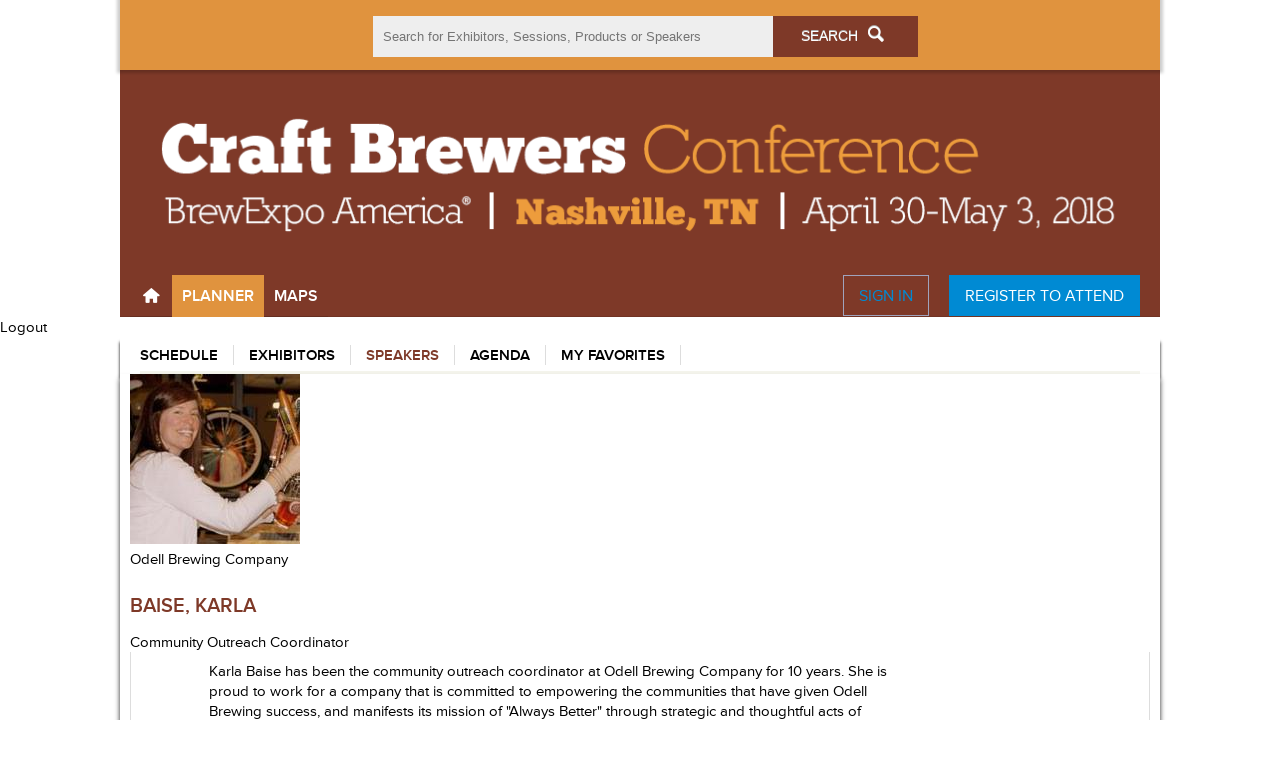

--- FILE ---
content_type: text/html;charset=UTF-8
request_url: https://cbc2018.prod1.sherpaserv.com/activ-portal/show-planner/detail/speaker/314/
body_size: 5104
content:
<!DOCTYPE html SYSTEM "about:legacy-compat">
<html class="">
<head>
<meta http-equiv="Content-Type" content="text/html; charset=UTF-8">
<meta name="viewport" content="width=device-width, initial-scale=1.0">
<!--[if IE 7]><meta name="svg.render.forceflash" content="true"> <![endif]--><!--[if IE 8]><meta name="svg.render.forceflash" content="true"> <![endif]--><title>Brewers Association Craft Brewers Conference &amp;amp; BrewExpo America&amp;#174;</title>
<script type="text/javascript">
			var ActivContact = {urlRoot: ''};
		</script><script type="text/javascript">
				

				function toggleLogoutButton() {
					if (document.getElementById('logout-button-popup').style.display == 'none'){
						document.getElementById('logout-button-popup').style.display = 'block';
					}
					else {
						document.getElementById('logout-button-popup').style.display = 'none';
					}
				};

				function logWebLink(url) {
					let encURI = encodeURIComponent(url);
					var xhr = new XMLHttpRequest();
					xhr.onload = success;
					xhr.onerror = error;
					xhr.open("GET", "/activ-portal/show-planner/log-open-web/" + encURI + "/");
					xhr.send();
					window.open(url, '_blank');
				};

				function logOpenMail(email) {
					let encURI = encodeURIComponent(email);
					var xhr = new XMLHttpRequest();
					xhr.onload = success;
					xhr.onerror = error;
					xhr.open("GET", "/activ-portal/show-planner/log-open-mail/" + encURI + "/");
					xhr.send();
					window.open('mailto:' + email, '_blank');
				};

				function logOpenPhone(phone) {
					let encURI = encodeURIComponent(phone);
					var xhr = new XMLHttpRequest();
					xhr.onload = success;
					xhr.onerror = error;
					xhr.open("GET", "/activ-portal/show-planner/log-open-phone/" + encURI + "/");
					xhr.send();
					window.open('tel:' + phone, '_blank');
				};

				function downloadPdf(isFull) {
					var baseUrl;
					if(isFull){
						var wantedUrl = new URL(window.location.href);
						wantedUrl.pathname = '/activ-portal/show-planner/exhibitors/';
						wantedUrl.search = '';
						baseUrl = wantedUrl;
					}
					else {
						baseUrl = new URL(window.location.href);
					}
					var searchConfig;

					baseUrl.pathname += 'search/';
					baseUrl.protocol = 'https:';

					const fetchPage = async (url, page) => {
						var currentUrl = new URL(url);
						currentUrl.searchParams.set('page', page);
						const response = await fetch(`${currentUrl}`);
						const json = await response.json();
						return [page < json.searchTotalPage, json];
					}

					const fetchAll = async (url) => {
						let page = 1, hasMore = true, exhibitors = [];
						while (hasMore) {
							[hasMore, results] = await fetchPage(url, page++);
							exhibitors = exhibitors.concat(results.searchResults);
							searchConfig = results.searchConfig;
						}
						return exhibitors;
					}

					const getPDF = (exhibitors, extraData) => {
						var pdf = new jsPDF();
						pdf.autoTable({
							head: [['Exhibitor', 'Event', 'Category', 'Booth No', 'Visited', 'Favorites']],
							body: exhibitors.map(exhibitor => [exhibitor.name.concat(exhibitor.firstTime ? ' (New)' : '').concat(exhibitor.featured ? ' (Featured)' : ''), getShow(extraData, exhibitor), getCategory(extraData, exhibitor), exhibitor.booths?.[0].number, (exhibitor.visitedTargetId?'Yes':''), (exhibitor.targetId?'Yes':'')])
						});
						pdf.save("MAGIC Marketplace Exhibitors.pdf");
					}

					const getShow = (extraData, exhibitor) => {
						var shows = [];
						for(var j = 0; j < extraData.shows.show.length; j++) {
							if(exhibitor.categories) {
								for(var i = 0; i < exhibitor.categories.length; i++) {
									var show = extraData.shows.show[j];
									if(exhibitor.categories[i].foreignId == show.showForeignId) {
										shows.push({
											'label': show.label,
										});
										break;
									}
								}
							}
						}
						return shows.length > 0 ? shows[0].label : null;
					}

					const getCategory = (extraData, exhibitor) => {
						var categoriesOut = [];
						for(var j = 0; j < extraData.categories.category.length; j++) {
							if(exhibitor.categories) {
								for(var i = 0; i < exhibitor.categories.length; i++) {
									var category = extraData.categories.category[j];
									if(exhibitor.categories[i].foreignId.includes(category.foreignId)) {
										var output = category.label;
										var check = categoriesOut.filter(function (elm){
											if (elm.label == category.label)
											{
												return elm;
											}
										});
										if (check.length == 0) {
											categoriesOut.push({
												'label': output,
											});
										}
									}
								}
							}
						}
						for(var i = 0; i < categoriesOut.length -1; i++) {
							categoriesOut[i].label += ', ';
						}
						var outputString = '';
						for (var i = 0; i < categoriesOut.length; i++) {
							outputString += categoriesOut[i].label;
						}
						return outputString;
					}
					document.body.style.cursor = 'progress';
					fetchAll(baseUrl).then(function(results){
						document.body.style.cursor = 'default';
						getPDF(results, searchConfig.columnExtraData[0]);
					});
				};

				function success() {
				};

				function error(err) {
					document.body.style.cursor = 'default';
				};

				function toggleModal(id, type) {
					if(!type) {
						type = 'exhibitor'
					}
					if (document.getElementById("modal-" + id).style.display == "block") {
						document.getElementById("modal-" + id).style.display = "none";
					}
					else {
						var xhr = new XMLHttpRequest();
						xhr.onload = success;
						xhr.onerror = error;
						xhr.open("GET", "/activ-portal/show-planner/log-open-modal/" + type + "/" + id + "/");
						xhr.send();
						document.getElementById("modal-" + id).style.display = "block";
					}
				};

				function doAction(url, type) {
					if(!type) {
						type = 'exhibitor';
					}
					var xhr = new XMLHttpRequest();
					xhr.onreadystatechange = function() {
						if (this.readyState == 4 && this.status == 200) {
							var res = {};
							try {
								res = JSON.parse(this.responseText);
								if(res.success) {
									var xhr = new XMLHttpRequest();
									xhr.onreadystatechange = function() {
										if (this.readyState == 4 && this.status == 200) {
											var res = {};
											try {
												res = JSON.parse(this.responseText);
												if(res) {
													$('.results >*:not(nav)').remove();
													var exhibitorDataTransformer = new ActivPortal.ShowPlanner.Search.DataTransformer();
													exhibitorDataTransformer.setType(type);
													var searchRes = { searchResultsGroupedByCol: exhibitorDataTransformer.exhibitorDataTransformer = exhibitorDataTransformer.processTransformData(res.searchResults) };
													$('.results').prepend(ActivPortal.ShowPlanner.Templating.render('results-table-tmpl', searchRes));
												}
											} catch(e) {
												var currentUrl = new URL(window.location.href);
												currentUrl.pathname = './activ-portal/login/';
												window.location = currentUrl;
											}
										}
									};
									const urlParams = new URLSearchParams(window.location.href);
									const page = urlParams.get('page');
									xhr.open("GET", "./search/?page=" + page + urlParams);
									xhr.send();
								}
							} catch(e) {
								var currentUrl = new URL(window.location.href);
								currentUrl.pathname = './activ-portal/login/';
								window.location = currentUrl;
							}
						}
					};
					xhr.open("GET", url);
					xhr.send();
				};
				
			</script><style>
				body {font-family: Arial, Helvetica, sans-serif;}

				/* The Modal (background) */
				.modal {
				display: none; /* Hidden by default */
				position: fixed; /* Stay in place */
				z-index: 2; /* Sit on top */
				padding-top: 100px; /* Location of the box */
				left: 0;
				top: 0;
				width: 100%; /* Full width */
				height: 100%; /* Full height */
				overflow: auto; /* Enable scroll if needed */
				background-color: rgb(0,0,0); /* Fallback color */
				background-color: rgba(0,0,0,0.4); /* Black w/ opacity */
				}

				/* Modal Content */
				.modal-content {
				background-color: #fefefe;
				margin: auto;
				padding: 20px;
				border: 1px solid #888;
				width: 40%;
				border-radius: 10px;
				}

				/* The Close Button */
				.close {
				color: #aaaaaa;
				float: right;
				font-size: 28px;
				font-weight: bold;
				}

				.close:hover,
				.close:focus {
				color: #000;
				text-decoration: none;
				cursor: pointer;
				}

				.planner-search .search-interface .results h3 a {
				float: unset;
				}

				button.favModal {
				height: 40px;
				width: 45%;
				background: white;
				border: 1px solid #D9DBE9;
				float: left;
				border-radius: 4px;
				}

				button.visModal {
				height: 40px;
				width: 45%;
				background: white;
				border: 1px solid #D9DBE9;
				float: right;
				border-radius: 4px;
				}

				div.modal > div.modal-content > hr {
				border: 1px solid;
				}

				.modal-scroll-content {
				height: 400px;
				overflow-y: scroll;
				}

				.modal-scroll-content::-webkit-scrollbar {
				display: none;
				}

				.modal-scroll-content {
				-ms-overflow-style: none;  /* IE and Edge */
				scrollbar-width: none;  /* Firefox */
				}

				#contentWrapper > div > section > div > div > div:nth-child(3) > div > div.search-wrapper > section > section.parameters.planner-search-parameters.with-webkit-scrollbar > form > input[type=text]:nth-child(3) {
				display: none;
				}

				#svg-info-tooltip:hover > #contact-info-tooltip {
				visibility: visible !important;
				}

				div.modal-content > h3 > p {
				font-weight: 700 !important;
				font-size: 32px !important;
				}

			</style>
<link rel="stylesheet" type="text/css" href="/public/activ-portal/activ-portal-old/activ-portal-old-min.css?version=3">
<link rel="stylesheet" type="text/css" href="https://unpkg.com/microtip/microtip.css">
<link rel="stylesheet" type="text/css" href="/public/activ-portal/editions/cbc2018/css/main.css?version=">
<link rel="stylesheet" type="text/css" href="/public/common/javascripts/revslider/css/settings.css">
<link href="http://fonts.googleapis.com/css?family=Source+Sans+Pro:300,400,600,700" rel="stylesheet" type="text/css" data-noprefix="data-noprefix">
<script src="/activ-portal/config/"></script><script type="text/javascript" src="/public/javascripts/libs/prefixfree/prefixfree.js"></script><script type="text/javascript" src="//ajax.googleapis.com/ajax/libs/jquery/1.8.3/jquery.min.js"></script><script type="text/javascript" src="/public/common/javascripts/revslider/js/jquery.themepunch.tools.min.js"></script><script type="text/javascript" src="/public/common/javascripts/revslider/js/jquery.themepunch.revolution.min.js"></script><script type="text/javascript" src="/public/javascripts/libs/modernizr/modernizr.js"></script><script type="text/javascript" src="/public/javascripts/libs/mustache/mustache.js"></script><script type="text/javascript" src="/public/activ-portal/javascript/jspdf.min.js"></script><script type="text/javascript" src="/public/activ-portal/javascript/jspdf.plugin.autotable.min.js"></script><script type="text/javascript" src="/public/activ-portal/activ-portal-old/activ-portal-old-min.js?version=4"></script>
</head>
<body class="speaker-detail " data-component="global-delegate">
<div id="toast"></div>
<header class="line"><div class="viewport-wrapper"><div class="viewport" style="position: relative;">
<div class="menu-opener" id="mobileMainMenuOpener"><span class="icon-th-list"></span></div>
<h1><a href="/activ-portal/"> </a></h1>
<nav id="mobileMainMenu" class="mobile-menu toggle-menu"><ul>
<li class="home"><a href="/activ-portal/"><span class="mobile-icon icon icon-home"></span><span class="mobile-label">Home</span></a></li>
<li class="show-planner selected">
<a href="/activ-portal/show-planner/sessions/"><span class="mobile-icon icon icon-search"></span><span>Planner</span></a><ul>
<li class="sessions"><a href="/activ-portal/show-planner/sessions/"><span class="mobile-icon icon "></span><span>Schedule</span></a></li>
<li class="exhibitors"><a href="/activ-portal/show-planner/exhibitors/"><span class="mobile-icon icon "></span><span>Exhibitors</span></a></li>
<li class="speakers selected"><a href="/activ-portal/show-planner/speakers/"><span class="mobile-icon icon "></span><span>Speakers</span></a></li>
<li class="agenda"><a href="/activ-portal/show-planner/agenda/"><span class="mobile-icon icon "></span><span>Agenda</span></a></li>
<li class="shortlist"><a href="/activ-portal/show-planner/shortlist/"><span class="mobile-icon icon "></span><span>My Favorites</span></a></li>
</ul>
</li>
<li class="mapMenu">
<a href="/activ-portal/page/MapMenuItem"><span class="mobile-icon icon "></span><span>Maps</span></a><ul>
<li class="MapMenuItem"><a href="/activ-portal/show-planner/map/"><span class="mobile-icon icon "></span><span>EXHIBIT HALL (Level 3)</span></a></li>
<li class="linkMapOne"><a href="https://www.craftbrewersconference.com/wp-content/uploads/2018/04/MCC-L1.pdf" target="https://www.craftbrewersconference.com/wp-content/uploads/2018/04/MCC-L1.pdf"><span class="mobile-icon icon "></span><span>LEVEL 1</span></a></li>
<li class="linkMapTwo"><a href="https://www.craftbrewersconference.com/wp-content/uploads/2018/04/MCC-L1M.pdf" target="https://www.craftbrewersconference.com/wp-content/uploads/2018/04/MCC-L1M.pdf"><span class="mobile-icon icon "></span><span>LEVEL 1M</span></a></li>
<li class="linkMapThree"><a href="https://www.craftbrewersconference.com/wp-content/uploads/2018/04/MCC-L2.pdf" target="https://www.craftbrewersconference.com/wp-content/uploads/2018/04/MCC-L2.pdf"><span class="mobile-icon icon "></span><span>LEVEL 2</span></a></li>
<li class="linkMapFour"><a href="https://www.craftbrewersconference.com/wp-content/uploads/2018/04/MCC-L3.pdf" target="https://www.craftbrewersconference.com/wp-content/uploads/2018/04/MCC-L3.pdf"><span class="mobile-icon icon "></span><span>LEVEL 3</span></a></li>
<li class="linkMapSix"><a href="https://www.craftbrewersconference.com/wp-content/uploads/2018/04/MCC-L4.pdf" target="https://www.craftbrewersconference.com/wp-content/uploads/2018/04/MCC-L4.pdf"><span class="mobile-icon icon "></span><span>LEVEL 4</span></a></li>
<li class="linkMapSeven"><a href="https://www.craftbrewersconference.com/wp-content/uploads/2018/04/Omni-L2.pdf" target="https://www.craftbrewersconference.com/wp-content/uploads/2018/04/Omni-L2.pdf"><span class="mobile-icon icon "></span><span>Omni Level 2 (Thursday only)</span></a></li>
</ul>
</li>
<li class="logout" style="width: unset;"><div>
<div onclick="window.location.href = '/activ-portal/login/'" style="cursor: pointer;float: left;border: 1px solid #A0A3BD;color: #008ad3; border-radius: 100px;line-height: normal;padding: 10px 15px;margin: 0 10px;">
							Sign in
						</div>
<div id="registerLoginWidgetButton" style="cursor: pointer;display: none;float: right;border: 1px solid #008ad3;background-color: #008ad3;color: white;border-radius: 100px;line-height: normal;padding: 10px 15px;display: inline-block;margin: 0 10px;" onclick="logWebLink('https://reg.fashionresource.com/magic?tag=iweb_warl_x_un_aud_fasmagal_mag212_SheroaBrandList-EJM&amp;utm_medium=iweb&amp;utm_term=warl%2Bx%2Baud&amp;utm_campaign=mag212-SheroaBrandList-EJM');">
								Register to Attend
							</div>
</div></li>
</ul></nav><form class="section-search" id="section-search" action="/activ-portal/search/"><div>
<input x-webkit-speech="x-webkit-speech" autocomplete="off" id="search" name="filter[text]" class="textbox" tabindex="1" type="text" maxlength="140" value="" placeholder="Search for Exhibitors, Sessions, Products or Speakers"><button type="submit" class="btn">Search<span class="icon-search"></span></button>
</div></form>
</div></div></header><div class="ribbon"><div class="viewport-wrapper"><div class="viewport">
<a href="http://www.craftbrewersconference.org" title="Brewers Association Craft Brewers Conference &amp; BrewExpo America®" data-link="external"><img class="banner" src="/public/activ-portal/editions/cbc2018/image/banner.png" alt="Brewers Association Craft Brewers Conference &amp; BrewExpo America®"></a><div class="menus"><div class="line"><nav id="main-menu" class="main-menu toggle-menu"><ul><li class="logout" style="width: unset;"><div>
<div onclick="window.location.href = '/activ-portal/login/'" style="cursor: pointer;float: left;border: 1px solid #A0A3BD;color: #008ad3; border-radius: 100px;line-height: normal;padding: 10px 15px;margin: 0 10px;">
							Sign in
						</div>
<div id="registerLoginWidgetButton" style="cursor: pointer;display: none;float: right;border: 1px solid #008ad3;background-color: #008ad3;color: white;border-radius: 100px;line-height: normal;padding: 10px 15px;display: inline-block;margin: 0 10px;" onclick="logWebLink('https://reg.fashionresource.com/magic?tag=iweb_warl_x_un_aud_fasmagal_mag212_SheroaBrandList-EJM&amp;utm_medium=iweb&amp;utm_term=warl%2Bx%2Baud&amp;utm_campaign=mag212-SheroaBrandList-EJM');">
								Register to Attend
							</div>
</div></li></ul>
<ul>
<li class="home"><a href="/activ-portal/"><span class="mobile-icon icon icon-home"></span><span class="mobile-label">Home</span></a></li>
<li class="show-planner selected"><a href="/activ-portal/show-planner/sessions/"><span class="mobile-icon icon icon-search"></span><span>Planner</span></a></li>
<li class="mapMenu"><a href="/activ-portal/page/MapMenuItem"><span class="mobile-icon icon "></span><span>Maps</span></a></li>
</ul></nav></div></div>
</div></div></div>
<div id="logout-button-popup" class="user-popup"><a href="/activ-portal/logout/">Logout</a></div>
<div class="submenu-container"><div class="submenu"><ul>
<li class="sessions"><a href="/activ-portal/show-planner/sessions/"><span class="mobile-icon icon "></span><span>Schedule</span></a></li>
<li class="exhibitors"><a href="/activ-portal/show-planner/exhibitors/"><span class="mobile-icon icon "></span><span>Exhibitors</span></a></li>
<li class="speakers selected"><a href="/activ-portal/show-planner/speakers/"><span class="mobile-icon icon "></span><span>Speakers</span></a></li>
<li class="agenda"><a href="/activ-portal/show-planner/agenda/"><span class="mobile-icon icon "></span><span>Agenda</span></a></li>
<li class="shortlist"><a href="/activ-portal/show-planner/shortlist/"><span class="mobile-icon icon "></span><span>My Favorites</span></a></li>
</ul></div></div>
<div class="viewport-wrapper" id="contentWrapper" data-full-screen-map="content-wrapper"><div class="content viewport"><article class="detail-page"><header><div class="picture-wrapper"><img src="/public/var/f/0/3/6/f036049db0205b6f03eb72030206a0f7.jpg" alt="Baise, Karla" loading="lazy"></div>
<div>
<div class="pre-header">Odell Brewing Company</div>
<h2>Baise, Karla</h2>
<div class="post-header">Community Outreach Coordinator</div>
</div></header><section class="secondary"><div class="description description-html">Karla Baise has been the community outreach coordinator at Odell Brewing Company for 10 years. She is proud to work for a company that is committed to empowering the communities that have given Odell Brewing success, and manifests its mission of "Always Better" through strategic and thoughtful acts of gratitude. Her passion for great beer, collaboration, and innovation help her to nurture the culture of the brewery and the communities in which it serves.</div></section><h3>ActivPortal.ShowPlanner.detail.common.headings.sessions.plural</h3>
<section class="entity-list"><div class="entity-list-card entity-list-row session-card"><div class="entity-list-card-inner"><div class="entity-list-card-description">
<div class="entity-list-card-subtitle">Tuesday, May 1,
						1:20 PM -
						2:20 PM</div>
<a href="/activ-portal/show-planner/detail/session/99/" title="">Brewing With Purpose</a>
</div></div></div></section></article></div></div>
<footer>
		©
		 Sherpa RTLS Solutions Inc.</footer>
</body>
				<!--[if !IE]><!--> </html><!--<![endif]-->
			</html>


--- FILE ---
content_type: text/css
request_url: https://cbc2018.prod1.sherpaserv.com/public/activ-portal/activ-portal-old/activ-portal-old-min.css?version=3
body_size: 21852
content:
@charset "UTF-8";@font-face{font-family:'icons';src:url('../font/icons/icons.eot?24705032');src:url('../font/icons/icons.eot?24705032#iefix') format('embedded-opentype'),url('../font/icons/icons.woff?24705032') format('woff'),url('../font/icons/icons.ttf?24705032') format('truetype'),url('../font/icons/icons.svg?24705032#icons') format('svg');font-weight:normal;font-style:normal}[class^="icon-"]:before,[class*=" icon-"]:before{font-family:"icons";font-style:normal;font-weight:normal;speak:none;display:inline-block;text-decoration:inherit;width:1em;margin-right:.2em;text-align:center;font-variant:normal;text-transform:none;line-height:1em;margin-left:.2em}.icon-plus:before{content:'\2b'}.icon-minus:before{content:'\2d'}.icon-up-dir:before{content:'\25b4'}.icon-down-dir:before{content:'\25be'}.icon-star:before{content:'\2605'}.icon-th-list:before{content:'\2630'}.icon-mail:before{content:'\2709'}.icon-ok:before{content:'\2713'}.icon-ok-circle:before{content:'\2714'}.icon-cancel:before{content:'\2715'}.icon-cancel-circle:before{content:'\2716'}.icon-attention-circle:before{content:'\2757'}.icon-vcard:before{content:'\e722'}.icon-location:before{content:'\e724'}.icon-logout:before{content:'\e741'}.icon-resize-full:before{content:'\e744'}.icon-resize-small:before{content:'\e746'}.icon-zoom-in:before{content:'\e750'}.icon-zoom-out:before{content:'\e751'}.icon-down-open:before{content:'\e75c'}.icon-left-open:before{content:'\e75d'}.icon-right-open:before{content:'\e75e'}.icon-up-open:before{content:'\e75f'}.icon-off:before{content:'\e78e'}.icon-list-alt:before{content:'\e790'}.icon-equalizer:before{content:'\e795'}.icon-home:before{content:'\e796'}.icon-down-open-1:before{content:'\e800'}.icon-left-open-1:before{content:'\e801'}.icon-right-open-1:before{content:'\e802'}.icon-up-open-1:before{content:'\e803'}.icon-plus-1:before{content:'\e804'}.icon-ok-1:before{content:'\e805'}.icon-cancel-circle-1:before{content:'\e806'}.icon-print:before{content:'\e807'}.icon-resize-full-alt:before{content:'\f0b2'}.icon-circle:before{content:'\f111'}.icon-user:before{content:'👤'}.icon-users:before{content:'👥'}.icon-folder:before{content:'📁'}.icon-doc-text:before{content:'📄'}.icon-calendar:before{content:'📅'}.icon-book-open:before{content:'📖'}.icon-download:before{content:'📥'}.icon-cd:before{content:'🔌'}.icon-search:before{content:'🔍'}.icon-clock:before{content:'🕔'}.icon-plus{*zoom:expression(this.runtimeStyle['zoom'] = '1',this.innerHTML = '&#x2b;&nbsp;')}.icon-minus{*zoom:expression(this.runtimeStyle['zoom'] = '1',this.innerHTML = '&#x2d;&nbsp;')}.icon-up-dir{*zoom:expression(this.runtimeStyle['zoom'] = '1',this.innerHTML = '&#x25b4;&nbsp;')}.icon-down-dir{*zoom:expression(this.runtimeStyle['zoom'] = '1',this.innerHTML = '&#x25be;&nbsp;')}.icon-star{*zoom:expression(this.runtimeStyle['zoom'] = '1',this.innerHTML = '&#x2605;&nbsp;')}.icon-th-list{*zoom:expression(this.runtimeStyle['zoom'] = '1',this.innerHTML = '&#x2630;&nbsp;')}.icon-mail{*zoom:expression(this.runtimeStyle['zoom'] = '1',this.innerHTML = '&#x2709;&nbsp;')}.icon-ok{*zoom:expression(this.runtimeStyle['zoom'] = '1',this.innerHTML = '&#x2713;&nbsp;')}.icon-ok-circle{*zoom:expression(this.runtimeStyle['zoom'] = '1',this.innerHTML = '&#x2714;&nbsp;')}.icon-cancel{*zoom:expression(this.runtimeStyle['zoom'] = '1',this.innerHTML = '&#x2715;&nbsp;')}.icon-cancel-circle{*zoom:expression(this.runtimeStyle['zoom'] = '1',this.innerHTML = '&#x2716;&nbsp;')}
.icon-attention-circle{*zoom:expression(this.runtimeStyle['zoom'] = '1',this.innerHTML = '&#x2757;&nbsp;')}.icon-vcard{*zoom:expression(this.runtimeStyle['zoom'] = '1',this.innerHTML = '&#xe722;&nbsp;')}.icon-location{*zoom:expression(this.runtimeStyle['zoom'] = '1',this.innerHTML = '&#xe724;&nbsp;')}.icon-logout{*zoom:expression(this.runtimeStyle['zoom'] = '1',this.innerHTML = '&#xe741;&nbsp;')}.icon-resize-full{*zoom:expression(this.runtimeStyle['zoom'] = '1',this.innerHTML = '&#xe744;&nbsp;')}.icon-resize-small{*zoom:expression(this.runtimeStyle['zoom'] = '1',this.innerHTML = '&#xe746;&nbsp;')}.icon-zoom-in{*zoom:expression(this.runtimeStyle['zoom'] = '1',this.innerHTML = '&#xe750;&nbsp;')}.icon-zoom-out{*zoom:expression(this.runtimeStyle['zoom'] = '1',this.innerHTML = '&#xe751;&nbsp;')}.icon-down-open{*zoom:expression(this.runtimeStyle['zoom'] = '1',this.innerHTML = '&#xe75c;&nbsp;')}.icon-left-open{*zoom:expression(this.runtimeStyle['zoom'] = '1',this.innerHTML = '&#xe75d;&nbsp;')}.icon-right-open{*zoom:expression(this.runtimeStyle['zoom'] = '1',this.innerHTML = '&#xe75e;&nbsp;')}.icon-up-open{*zoom:expression(this.runtimeStyle['zoom'] = '1',this.innerHTML = '&#xe75f;&nbsp;')}.icon-off{*zoom:expression(this.runtimeStyle['zoom'] = '1',this.innerHTML = '&#xe78e;&nbsp;')}.icon-list-alt{*zoom:expression(this.runtimeStyle['zoom'] = '1',this.innerHTML = '&#xe790;&nbsp;')}.icon-equalizer{*zoom:expression(this.runtimeStyle['zoom'] = '1',this.innerHTML = '&#xe795;&nbsp;')}.icon-home{*zoom:expression(this.runtimeStyle['zoom'] = '1',this.innerHTML = '&#xe796;&nbsp;')}.icon-down-open-1{*zoom:expression(this.runtimeStyle['zoom'] = '1',this.innerHTML = '&#xe800;&nbsp;')}.icon-left-open-1{*zoom:expression(this.runtimeStyle['zoom'] = '1',this.innerHTML = '&#xe801;&nbsp;')}.icon-right-open-1{*zoom:expression(this.runtimeStyle['zoom'] = '1',this.innerHTML = '&#xe802;&nbsp;')}.icon-up-open-1{*zoom:expression(this.runtimeStyle['zoom'] = '1',this.innerHTML = '&#xe803;&nbsp;')}.icon-plus-1{*zoom:expression(this.runtimeStyle['zoom'] = '1',this.innerHTML = '&#xe804;&nbsp;')}.icon-ok-1{*zoom:expression(this.runtimeStyle['zoom'] = '1',this.innerHTML = '&#xe805;&nbsp;')}.icon-cancel-circle-1{*zoom:expression(this.runtimeStyle['zoom'] = '1',this.innerHTML = '&#xe806;&nbsp;')}.icon-print{*zoom:expression(this.runtimeStyle['zoom'] = '1',this.innerHTML = '&#xe807;&nbsp;')}.icon-resize-full-alt{*zoom:expression(this.runtimeStyle['zoom'] = '1',this.innerHTML = '&#xf0b2;&nbsp;')}.icon-circle{*zoom:expression(this.runtimeStyle['zoom'] = '1',this.innerHTML = '&#xf111;&nbsp;')}.icon-user{*zoom:expression(this.runtimeStyle['zoom'] = '1',this.innerHTML = '&#x1f464;&nbsp;')}.icon-users{*zoom:expression(this.runtimeStyle['zoom'] = '1',this.innerHTML = '&#x1f465;&nbsp;')}.icon-folder{*zoom:expression(this.runtimeStyle['zoom'] = '1',this.innerHTML = '&#x1f4c1;&nbsp;')}.icon-doc-text{*zoom:expression(this.runtimeStyle['zoom'] = '1',this.innerHTML = '&#x1f4c4;&nbsp;')}.icon-calendar{*zoom:expression(this.runtimeStyle['zoom'] = '1',this.innerHTML = '&#x1f4c5;&nbsp;')}.icon-book-open{*zoom:expression(this.runtimeStyle['zoom'] = '1',this.innerHTML = '&#x1f4d6;&nbsp;')}.icon-download{*zoom:expression(this.runtimeStyle['zoom'] = '1',this.innerHTML = '&#x1f4e5;&nbsp;')}
.icon-cd{*zoom:expression(this.runtimeStyle['zoom'] = '1',this.innerHTML = '&#x1f50c;&nbsp;')}.icon-search{*zoom:expression(this.runtimeStyle['zoom'] = '1',this.innerHTML = '&#x1f50d;&nbsp;')}.icon-clock{*zoom:expression(this.runtimeStyle['zoom'] = '1',this.innerHTML = '&#x1f554;&nbsp;')}/*!
 *  Font Awesome 4.5.0 by @davegandy - http://fontawesome.io - @fontawesome
 *  License - http://fontawesome.io/license (Font: SIL OFL 1.1, CSS: MIT License)
 */@font-face{font-family:'FontAwesome';src:url('../font/FontAwesome4.5.0/fontawesome-webfont.eot?v=4.5.0');src:url('../font/FontAwesome4.5.0/fontawesome-webfont.eot?#iefix&v=4.5.0') format('embedded-opentype'),url('../font/FontAwesome4.5.0/fontawesome-webfont.woff2?v=4.5.0') format('woff2'),url('../font/FontAwesome4.5.0/fontawesome-webfont.woff?v=4.5.0') format('woff'),url('../font/FontAwesome4.5.0/fontawesome-webfont.ttf?v=4.5.0') format('truetype'),url('../font/FontAwesome4.5.0/fontawesome-webfont.svg?v=4.5.0#fontawesomeregular') format('svg');font-weight:normal;font-style:normal}.fa{display:inline-block;font:normal normal normal 14px/1 FontAwesome;font-size:inherit;text-rendering:auto;-webkit-font-smoothing:antialiased;-moz-osx-font-smoothing:grayscale}.fa-lg{font-size:1.33333333em;line-height:.75em;vertical-align:-15%}.fa-2x{font-size:2em}.fa-3x{font-size:3em}.fa-4x{font-size:4em}.fa-5x{font-size:5em}.fa-fw{width:1.28571429em;text-align:center}.fa-ul{padding-left:0;margin-left:2.14285714em;list-style-type:none}.fa-ul>li{position:relative}.fa-li{position:absolute;left:-2.14285714em;width:2.14285714em;top:.14285714em;text-align:center}.fa-li.fa-lg{left:-1.85714286em}.fa-border{padding:.2em .25em .15em;border:solid .08em #eee;border-radius:.1em}.fa-pull-left{float:left}.fa-pull-right{float:right}.fa.fa-pull-left{margin-right:.3em}.fa.fa-pull-right{margin-left:.3em}.pull-right{float:right}.pull-left{float:left}.fa.pull-left{margin-right:.3em}.fa.pull-right{margin-left:.3em}.fa-spin{-webkit-animation:fa-spin 2s infinite linear;animation:fa-spin 2s infinite linear}.fa-pulse{-webkit-animation:fa-spin 1s infinite steps(8);animation:fa-spin 1s infinite steps(8)}@-webkit-keyframes fa-spin{0%{-webkit-transform:rotate(0deg);transform:rotate(0deg)}100%{-webkit-transform:rotate(359deg);transform:rotate(359deg)}}@keyframes fa-spin{0%{-webkit-transform:rotate(0deg);transform:rotate(0deg)}100%{-webkit-transform:rotate(359deg);transform:rotate(359deg)}}.fa-rotate-90{filter:progid:DXImageTransform.Microsoft.BasicImage(rotation=1);-webkit-transform:rotate(90deg);-ms-transform:rotate(90deg);transform:rotate(90deg)}.fa-rotate-180{filter:progid:DXImageTransform.Microsoft.BasicImage(rotation=2);-webkit-transform:rotate(180deg);-ms-transform:rotate(180deg);transform:rotate(180deg)}.fa-rotate-270{filter:progid:DXImageTransform.Microsoft.BasicImage(rotation=3);-webkit-transform:rotate(270deg);-ms-transform:rotate(270deg);transform:rotate(270deg)}.fa-flip-horizontal{filter:progid:DXImageTransform.Microsoft.BasicImage(rotation=0,mirror=1);-webkit-transform:scale(-1,1);-ms-transform:scale(-1,1);transform:scale(-1,1)}.fa-flip-vertical{filter:progid:DXImageTransform.Microsoft.BasicImage(rotation=2,mirror=1);-webkit-transform:scale(1,-1);-ms-transform:scale(1,-1);transform:scale(1,-1)}:root .fa-rotate-90,:root .fa-rotate-180,:root .fa-rotate-270,:root .fa-flip-horizontal,:root .fa-flip-vertical{filter:none}.fa-stack{position:relative;display:inline-block;width:2em;height:2em;line-height:2em;vertical-align:middle}.fa-stack-1x,.fa-stack-2x{position:absolute;left:0;width:100%;text-align:center}.fa-stack-1x{line-height:inherit}.fa-stack-2x{font-size:2em}.fa-inverse{color:#fff}.fa-glass:before{content:"\f000"}.fa-music:before{content:"\f001"}.fa-search:before{content:"\f002"}.fa-envelope-o:before{content:"\f003"}.fa-heart:before{content:"\f004"}.fa-star:before{content:"\f005"}.fa-star-o:before{content:"\f006"}.fa-user:before{content:"\f007"}.fa-film:before{content:"\f008"}.fa-th-large:before{content:"\f009"}.fa-th:before{content:"\f00a"}.fa-th-list:before{content:"\f00b"}.fa-check:before{content:"\f00c"}.fa-remove:before,.fa-close:before,.fa-times:before{content:"\f00d"}.fa-search-plus:before{content:"\f00e"}.fa-search-minus:before{content:"\f010"}.fa-power-off:before{content:"\f011"}.fa-signal:before{content:"\f012"}.fa-gear:before,.fa-cog:before{content:"\f013"}.fa-trash-o:before{content:"\f014"}.fa-home:before{content:"\f015"}.fa-file-o:before{content:"\f016"}.fa-clock-o:before{content:"\f017"}.fa-road:before{content:"\f018"}.fa-download:before{content:"\f019"}.fa-arrow-circle-o-down:before{content:"\f01a"}.fa-arrow-circle-o-up:before{content:"\f01b"}.fa-inbox:before{content:"\f01c"}.fa-play-circle-o:before{content:"\f01d"}.fa-rotate-right:before,.fa-repeat:before{content:"\f01e"}.fa-refresh:before{content:"\f021"}.fa-list-alt:before{content:"\f022"}.fa-lock:before{content:"\f023"}
.fa-flag:before{content:"\f024"}.fa-headphones:before{content:"\f025"}.fa-volume-off:before{content:"\f026"}.fa-volume-down:before{content:"\f027"}.fa-volume-up:before{content:"\f028"}.fa-qrcode:before{content:"\f029"}.fa-barcode:before{content:"\f02a"}.fa-tag:before{content:"\f02b"}.fa-tags:before{content:"\f02c"}.fa-book:before{content:"\f02d"}.fa-bookmark:before{content:"\f02e"}.fa-print:before{content:"\f02f"}.fa-camera:before{content:"\f030"}.fa-font:before{content:"\f031"}.fa-bold:before{content:"\f032"}.fa-italic:before{content:"\f033"}.fa-text-height:before{content:"\f034"}.fa-text-width:before{content:"\f035"}.fa-align-left:before{content:"\f036"}.fa-align-center:before{content:"\f037"}.fa-align-right:before{content:"\f038"}.fa-align-justify:before{content:"\f039"}.fa-list:before{content:"\f03a"}.fa-dedent:before,.fa-outdent:before{content:"\f03b"}.fa-indent:before{content:"\f03c"}.fa-video-camera:before{content:"\f03d"}.fa-photo:before,.fa-image:before,.fa-picture-o:before{content:"\f03e"}.fa-pencil:before{content:"\f040"}.fa-map-marker:before{content:"\f041"}.fa-adjust:before{content:"\f042"}.fa-tint:before{content:"\f043"}.fa-edit:before,.fa-pencil-square-o:before{content:"\f044"}.fa-share-square-o:before{content:"\f045"}.fa-check-square-o:before{content:"\f046"}.fa-arrows:before{content:"\f047"}.fa-step-backward:before{content:"\f048"}.fa-fast-backward:before{content:"\f049"}.fa-backward:before{content:"\f04a"}.fa-play:before{content:"\f04b"}.fa-pause:before{content:"\f04c"}.fa-stop:before{content:"\f04d"}.fa-forward:before{content:"\f04e"}.fa-fast-forward:before{content:"\f050"}.fa-step-forward:before{content:"\f051"}.fa-eject:before{content:"\f052"}.fa-chevron-left:before{content:"\f053"}.fa-chevron-right:before{content:"\f054"}.fa-plus-circle:before{content:"\f055"}.fa-minus-circle:before{content:"\f056"}.fa-times-circle:before{content:"\f057"}.fa-check-circle:before{content:"\f058"}.fa-question-circle:before{content:"\f059"}.fa-info-circle:before{content:"\f05a"}.fa-crosshairs:before{content:"\f05b"}.fa-times-circle-o:before{content:"\f05c"}.fa-check-circle-o:before{content:"\f05d"}.fa-ban:before{content:"\f05e"}.fa-arrow-left:before{content:"\f060"}.fa-arrow-right:before{content:"\f061"}.fa-arrow-up:before{content:"\f062"}.fa-arrow-down:before{content:"\f063"}.fa-mail-forward:before,.fa-share:before{content:"\f064"}.fa-expand:before{content:"\f065"}.fa-compress:before{content:"\f066"}.fa-plus:before{content:"\f067"}.fa-minus:before{content:"\f068"}.fa-asterisk:before{content:"\f069"}.fa-exclamation-circle:before{content:"\f06a"}.fa-gift:before{content:"\f06b"}.fa-leaf:before{content:"\f06c"}.fa-fire:before{content:"\f06d"}.fa-eye:before{content:"\f06e"}.fa-eye-slash:before{content:"\f070"}.fa-warning:before,.fa-exclamation-triangle:before{content:"\f071"}.fa-plane:before{content:"\f072"}.fa-calendar:before{content:"\f073"}.fa-random:before{content:"\f074"}.fa-comment:before{content:"\f075"}.fa-magnet:before{content:"\f076"}.fa-chevron-up:before{content:"\f077"}.fa-chevron-down:before{content:"\f078"}.fa-retweet:before{content:"\f079"}.fa-shopping-cart:before{content:"\f07a"}.fa-folder:before{content:"\f07b"}.fa-folder-open:before{content:"\f07c"}.fa-arrows-v:before{content:"\f07d"}.fa-arrows-h:before{content:"\f07e"}.fa-bar-chart-o:before,.fa-bar-chart:before{content:"\f080"}.fa-twitter-square:before{content:"\f081"}
.fa-facebook-square:before{content:"\f082"}.fa-camera-retro:before{content:"\f083"}.fa-key:before{content:"\f084"}.fa-gears:before,.fa-cogs:before{content:"\f085"}.fa-comments:before{content:"\f086"}.fa-thumbs-o-up:before{content:"\f087"}.fa-thumbs-o-down:before{content:"\f088"}.fa-star-half:before{content:"\f089"}.fa-heart-o:before{content:"\f08a"}.fa-sign-out:before{content:"\f08b"}.fa-linkedin-square:before{content:"\f08c"}.fa-thumb-tack:before{content:"\f08d"}.fa-external-link:before{content:"\f08e"}.fa-sign-in:before{content:"\f090"}.fa-trophy:before{content:"\f091"}.fa-github-square:before{content:"\f092"}.fa-upload:before{content:"\f093"}.fa-lemon-o:before{content:"\f094"}.fa-phone:before{content:"\f095"}.fa-square-o:before{content:"\f096"}.fa-bookmark-o:before{content:"\f097"}.fa-phone-square:before{content:"\f098"}.fa-twitter:before{content:"\f099"}.fa-facebook-f:before,.fa-facebook:before{content:"\f09a"}.fa-github:before{content:"\f09b"}.fa-unlock:before{content:"\f09c"}.fa-credit-card:before{content:"\f09d"}.fa-feed:before,.fa-rss:before{content:"\f09e"}.fa-hdd-o:before{content:"\f0a0"}.fa-bullhorn:before{content:"\f0a1"}.fa-bell:before{content:"\f0f3"}.fa-certificate:before{content:"\f0a3"}.fa-hand-o-right:before{content:"\f0a4"}.fa-hand-o-left:before{content:"\f0a5"}.fa-hand-o-up:before{content:"\f0a6"}.fa-hand-o-down:before{content:"\f0a7"}.fa-arrow-circle-left:before{content:"\f0a8"}.fa-arrow-circle-right:before{content:"\f0a9"}.fa-arrow-circle-up:before{content:"\f0aa"}.fa-arrow-circle-down:before{content:"\f0ab"}.fa-globe:before{content:"\f0ac"}.fa-wrench:before{content:"\f0ad"}.fa-tasks:before{content:"\f0ae"}.fa-filter:before{content:"\f0b0"}.fa-briefcase:before{content:"\f0b1"}.fa-arrows-alt:before{content:"\f0b2"}.fa-group:before,.fa-users:before{content:"\f0c0"}.fa-chain:before,.fa-link:before{content:"\f0c1"}.fa-cloud:before{content:"\f0c2"}.fa-flask:before{content:"\f0c3"}.fa-cut:before,.fa-scissors:before{content:"\f0c4"}.fa-copy:before,.fa-files-o:before{content:"\f0c5"}.fa-paperclip:before{content:"\f0c6"}.fa-save:before,.fa-floppy-o:before{content:"\f0c7"}.fa-square:before{content:"\f0c8"}.fa-navicon:before,.fa-reorder:before,.fa-bars:before{content:"\f0c9"}.fa-list-ul:before{content:"\f0ca"}.fa-list-ol:before{content:"\f0cb"}.fa-strikethrough:before{content:"\f0cc"}.fa-underline:before{content:"\f0cd"}.fa-table:before{content:"\f0ce"}.fa-magic:before{content:"\f0d0"}.fa-truck:before{content:"\f0d1"}.fa-pinterest:before{content:"\f0d2"}.fa-pinterest-square:before{content:"\f0d3"}.fa-google-plus-square:before{content:"\f0d4"}.fa-google-plus:before{content:"\f0d5"}.fa-money:before{content:"\f0d6"}.fa-caret-down:before{content:"\f0d7"}.fa-caret-up:before{content:"\f0d8"}.fa-caret-left:before{content:"\f0d9"}.fa-caret-right:before{content:"\f0da"}.fa-columns:before{content:"\f0db"}.fa-unsorted:before,.fa-sort:before{content:"\f0dc"}.fa-sort-down:before,.fa-sort-desc:before{content:"\f0dd"}.fa-sort-up:before,.fa-sort-asc:before{content:"\f0de"}.fa-envelope:before{content:"\f0e0"}.fa-linkedin:before{content:"\f0e1"}.fa-rotate-left:before,.fa-undo:before{content:"\f0e2"}.fa-legal:before,.fa-gavel:before{content:"\f0e3"}.fa-dashboard:before,.fa-tachometer:before{content:"\f0e4"}.fa-comment-o:before{content:"\f0e5"}.fa-comments-o:before{content:"\f0e6"}.fa-flash:before,.fa-bolt:before{content:"\f0e7"}.fa-sitemap:before{content:"\f0e8"}.fa-umbrella:before{content:"\f0e9"}
.fa-paste:before,.fa-clipboard:before{content:"\f0ea"}.fa-lightbulb-o:before{content:"\f0eb"}.fa-exchange:before{content:"\f0ec"}.fa-cloud-download:before{content:"\f0ed"}.fa-cloud-upload:before{content:"\f0ee"}.fa-user-md:before{content:"\f0f0"}.fa-stethoscope:before{content:"\f0f1"}.fa-suitcase:before{content:"\f0f2"}.fa-bell-o:before{content:"\f0a2"}.fa-coffee:before{content:"\f0f4"}.fa-cutlery:before{content:"\f0f5"}.fa-file-text-o:before{content:"\f0f6"}.fa-building-o:before{content:"\f0f7"}.fa-hospital-o:before{content:"\f0f8"}.fa-ambulance:before{content:"\f0f9"}.fa-medkit:before{content:"\f0fa"}.fa-fighter-jet:before{content:"\f0fb"}.fa-beer:before{content:"\f0fc"}.fa-h-square:before{content:"\f0fd"}.fa-plus-square:before{content:"\f0fe"}.fa-angle-double-left:before{content:"\f100"}.fa-angle-double-right:before{content:"\f101"}.fa-angle-double-up:before{content:"\f102"}.fa-angle-double-down:before{content:"\f103"}.fa-angle-left:before{content:"\f104"}.fa-angle-right:before{content:"\f105"}.fa-angle-up:before{content:"\f106"}.fa-angle-down:before{content:"\f107"}.fa-desktop:before{content:"\f108"}.fa-laptop:before{content:"\f109"}.fa-tablet:before{content:"\f10a"}.fa-mobile-phone:before,.fa-mobile:before{content:"\f10b"}.fa-circle-o:before{content:"\f10c"}.fa-quote-left:before{content:"\f10d"}.fa-quote-right:before{content:"\f10e"}.fa-spinner:before{content:"\f110"}.fa-circle:before{content:"\f111"}.fa-mail-reply:before,.fa-reply:before{content:"\f112"}.fa-github-alt:before{content:"\f113"}.fa-folder-o:before{content:"\f114"}.fa-folder-open-o:before{content:"\f115"}.fa-smile-o:before{content:"\f118"}.fa-frown-o:before{content:"\f119"}.fa-meh-o:before{content:"\f11a"}.fa-gamepad:before{content:"\f11b"}.fa-keyboard-o:before{content:"\f11c"}.fa-flag-o:before{content:"\f11d"}.fa-flag-checkered:before{content:"\f11e"}.fa-terminal:before{content:"\f120"}.fa-code:before{content:"\f121"}.fa-mail-reply-all:before,.fa-reply-all:before{content:"\f122"}.fa-star-half-empty:before,.fa-star-half-full:before,.fa-star-half-o:before{content:"\f123"}.fa-location-arrow:before{content:"\f124"}.fa-crop:before{content:"\f125"}.fa-code-fork:before{content:"\f126"}.fa-unlink:before,.fa-chain-broken:before{content:"\f127"}.fa-question:before{content:"\f128"}.fa-info:before{content:"\f129"}.fa-exclamation:before{content:"\f12a"}.fa-superscript:before{content:"\f12b"}.fa-subscript:before{content:"\f12c"}.fa-eraser:before{content:"\f12d"}.fa-puzzle-piece:before{content:"\f12e"}.fa-microphone:before{content:"\f130"}.fa-microphone-slash:before{content:"\f131"}.fa-shield:before{content:"\f132"}.fa-calendar-o:before{content:"\f133"}.fa-fire-extinguisher:before{content:"\f134"}.fa-rocket:before{content:"\f135"}.fa-maxcdn:before{content:"\f136"}.fa-chevron-circle-left:before{content:"\f137"}.fa-chevron-circle-right:before{content:"\f138"}.fa-chevron-circle-up:before{content:"\f139"}.fa-chevron-circle-down:before{content:"\f13a"}.fa-html5:before{content:"\f13b"}.fa-css3:before{content:"\f13c"}.fa-anchor:before{content:"\f13d"}.fa-unlock-alt:before{content:"\f13e"}.fa-bullseye:before{content:"\f140"}.fa-ellipsis-h:before{content:"\f141"}.fa-ellipsis-v:before{content:"\f142"}.fa-rss-square:before{content:"\f143"}.fa-play-circle:before{content:"\f144"}.fa-ticket:before{content:"\f145"}.fa-minus-square:before{content:"\f146"}.fa-minus-square-o:before{content:"\f147"}.fa-level-up:before{content:"\f148"}
.fa-level-down:before{content:"\f149"}.fa-check-square:before{content:"\f14a"}.fa-pencil-square:before{content:"\f14b"}.fa-external-link-square:before{content:"\f14c"}.fa-share-square:before{content:"\f14d"}.fa-compass:before{content:"\f14e"}.fa-toggle-down:before,.fa-caret-square-o-down:before{content:"\f150"}.fa-toggle-up:before,.fa-caret-square-o-up:before{content:"\f151"}.fa-toggle-right:before,.fa-caret-square-o-right:before{content:"\f152"}.fa-euro:before,.fa-eur:before{content:"\f153"}.fa-gbp:before{content:"\f154"}.fa-dollar:before,.fa-usd:before{content:"\f155"}.fa-rupee:before,.fa-inr:before{content:"\f156"}.fa-cny:before,.fa-rmb:before,.fa-yen:before,.fa-jpy:before{content:"\f157"}.fa-ruble:before,.fa-rouble:before,.fa-rub:before{content:"\f158"}.fa-won:before,.fa-krw:before{content:"\f159"}.fa-bitcoin:before,.fa-btc:before{content:"\f15a"}.fa-file:before{content:"\f15b"}.fa-file-text:before{content:"\f15c"}.fa-sort-alpha-asc:before{content:"\f15d"}.fa-sort-alpha-desc:before{content:"\f15e"}.fa-sort-amount-asc:before{content:"\f160"}.fa-sort-amount-desc:before{content:"\f161"}.fa-sort-numeric-asc:before{content:"\f162"}.fa-sort-numeric-desc:before{content:"\f163"}.fa-thumbs-up:before{content:"\f164"}.fa-thumbs-down:before{content:"\f165"}.fa-youtube-square:before{content:"\f166"}.fa-youtube:before{content:"\f167"}.fa-xing:before{content:"\f168"}.fa-xing-square:before{content:"\f169"}.fa-youtube-play:before{content:"\f16a"}.fa-dropbox:before{content:"\f16b"}.fa-stack-overflow:before{content:"\f16c"}.fa-instagram:before{content:"\f16d"}.fa-flickr:before{content:"\f16e"}.fa-adn:before{content:"\f170"}.fa-bitbucket:before{content:"\f171"}.fa-bitbucket-square:before{content:"\f172"}.fa-tumblr:before{content:"\f173"}.fa-tumblr-square:before{content:"\f174"}.fa-long-arrow-down:before{content:"\f175"}.fa-long-arrow-up:before{content:"\f176"}.fa-long-arrow-left:before{content:"\f177"}.fa-long-arrow-right:before{content:"\f178"}.fa-apple:before{content:"\f179"}.fa-windows:before{content:"\f17a"}.fa-android:before{content:"\f17b"}.fa-linux:before{content:"\f17c"}.fa-dribbble:before{content:"\f17d"}.fa-skype:before{content:"\f17e"}.fa-foursquare:before{content:"\f180"}.fa-trello:before{content:"\f181"}.fa-female:before{content:"\f182"}.fa-male:before{content:"\f183"}.fa-gittip:before,.fa-gratipay:before{content:"\f184"}.fa-sun-o:before{content:"\f185"}.fa-moon-o:before{content:"\f186"}.fa-archive:before{content:"\f187"}.fa-bug:before{content:"\f188"}.fa-vk:before{content:"\f189"}.fa-weibo:before{content:"\f18a"}.fa-renren:before{content:"\f18b"}.fa-pagelines:before{content:"\f18c"}.fa-stack-exchange:before{content:"\f18d"}.fa-arrow-circle-o-right:before{content:"\f18e"}.fa-arrow-circle-o-left:before{content:"\f190"}.fa-toggle-left:before,.fa-caret-square-o-left:before{content:"\f191"}.fa-dot-circle-o:before{content:"\f192"}.fa-wheelchair:before{content:"\f193"}.fa-vimeo-square:before{content:"\f194"}.fa-turkish-lira:before,.fa-try:before{content:"\f195"}.fa-plus-square-o:before{content:"\f196"}.fa-space-shuttle:before{content:"\f197"}.fa-slack:before{content:"\f198"}.fa-envelope-square:before{content:"\f199"}.fa-wordpress:before{content:"\f19a"}.fa-openid:before{content:"\f19b"}.fa-institution:before,.fa-bank:before,.fa-university:before{content:"\f19c"}.fa-mortar-board:before,.fa-graduation-cap:before{content:"\f19d"}.fa-yahoo:before{content:"\f19e"}.fa-google:before{content:"\f1a0"}.fa-reddit:before{content:"\f1a1"}.fa-reddit-square:before{content:"\f1a2"}
.fa-stumbleupon-circle:before{content:"\f1a3"}.fa-stumbleupon:before{content:"\f1a4"}.fa-delicious:before{content:"\f1a5"}.fa-digg:before{content:"\f1a6"}.fa-pied-piper:before{content:"\f1a7"}.fa-pied-piper-alt:before{content:"\f1a8"}.fa-drupal:before{content:"\f1a9"}.fa-joomla:before{content:"\f1aa"}.fa-language:before{content:"\f1ab"}.fa-fax:before{content:"\f1ac"}.fa-building:before{content:"\f1ad"}.fa-child:before{content:"\f1ae"}.fa-paw:before{content:"\f1b0"}.fa-spoon:before{content:"\f1b1"}.fa-cube:before{content:"\f1b2"}.fa-cubes:before{content:"\f1b3"}.fa-behance:before{content:"\f1b4"}.fa-behance-square:before{content:"\f1b5"}.fa-steam:before{content:"\f1b6"}.fa-steam-square:before{content:"\f1b7"}.fa-recycle:before{content:"\f1b8"}.fa-automobile:before,.fa-car:before{content:"\f1b9"}.fa-cab:before,.fa-taxi:before{content:"\f1ba"}.fa-tree:before{content:"\f1bb"}.fa-spotify:before{content:"\f1bc"}.fa-deviantart:before{content:"\f1bd"}.fa-soundcloud:before{content:"\f1be"}.fa-database:before{content:"\f1c0"}.fa-file-pdf-o:before{content:"\f1c1"}.fa-file-word-o:before{content:"\f1c2"}.fa-file-excel-o:before{content:"\f1c3"}.fa-file-powerpoint-o:before{content:"\f1c4"}.fa-file-photo-o:before,.fa-file-picture-o:before,.fa-file-image-o:before{content:"\f1c5"}.fa-file-zip-o:before,.fa-file-archive-o:before{content:"\f1c6"}.fa-file-sound-o:before,.fa-file-audio-o:before{content:"\f1c7"}.fa-file-movie-o:before,.fa-file-video-o:before{content:"\f1c8"}.fa-file-code-o:before{content:"\f1c9"}.fa-vine:before{content:"\f1ca"}.fa-codepen:before{content:"\f1cb"}.fa-jsfiddle:before{content:"\f1cc"}.fa-life-bouy:before,.fa-life-buoy:before,.fa-life-saver:before,.fa-support:before,.fa-life-ring:before{content:"\f1cd"}.fa-circle-o-notch:before{content:"\f1ce"}.fa-ra:before,.fa-rebel:before{content:"\f1d0"}.fa-ge:before,.fa-empire:before{content:"\f1d1"}.fa-git-square:before{content:"\f1d2"}.fa-git:before{content:"\f1d3"}.fa-y-combinator-square:before,.fa-yc-square:before,.fa-hacker-news:before{content:"\f1d4"}.fa-tencent-weibo:before{content:"\f1d5"}.fa-qq:before{content:"\f1d6"}.fa-wechat:before,.fa-weixin:before{content:"\f1d7"}.fa-send:before,.fa-paper-plane:before{content:"\f1d8"}.fa-send-o:before,.fa-paper-plane-o:before{content:"\f1d9"}.fa-history:before{content:"\f1da"}.fa-circle-thin:before{content:"\f1db"}.fa-header:before{content:"\f1dc"}.fa-paragraph:before{content:"\f1dd"}.fa-sliders:before{content:"\f1de"}.fa-share-alt:before{content:"\f1e0"}.fa-share-alt-square:before{content:"\f1e1"}.fa-bomb:before{content:"\f1e2"}.fa-soccer-ball-o:before,.fa-futbol-o:before{content:"\f1e3"}.fa-tty:before{content:"\f1e4"}.fa-binoculars:before{content:"\f1e5"}.fa-plug:before{content:"\f1e6"}.fa-slideshare:before{content:"\f1e7"}.fa-twitch:before{content:"\f1e8"}.fa-yelp:before{content:"\f1e9"}.fa-newspaper-o:before{content:"\f1ea"}.fa-wifi:before{content:"\f1eb"}.fa-calculator:before{content:"\f1ec"}.fa-paypal:before{content:"\f1ed"}.fa-google-wallet:before{content:"\f1ee"}.fa-cc-visa:before{content:"\f1f0"}.fa-cc-mastercard:before{content:"\f1f1"}.fa-cc-discover:before{content:"\f1f2"}.fa-cc-amex:before{content:"\f1f3"}.fa-cc-paypal:before{content:"\f1f4"}.fa-cc-stripe:before{content:"\f1f5"}.fa-bell-slash:before{content:"\f1f6"}.fa-bell-slash-o:before{content:"\f1f7"}.fa-trash:before{content:"\f1f8"}.fa-copyright:before{content:"\f1f9"}.fa-at:before{content:"\f1fa"}.fa-eyedropper:before{content:"\f1fb"}.fa-paint-brush:before{content:"\f1fc"}
.fa-birthday-cake:before{content:"\f1fd"}.fa-area-chart:before{content:"\f1fe"}.fa-pie-chart:before{content:"\f200"}.fa-line-chart:before{content:"\f201"}.fa-lastfm:before{content:"\f202"}.fa-lastfm-square:before{content:"\f203"}.fa-toggle-off:before{content:"\f204"}.fa-toggle-on:before{content:"\f205"}.fa-bicycle:before{content:"\f206"}.fa-bus:before{content:"\f207"}.fa-ioxhost:before{content:"\f208"}.fa-angellist:before{content:"\f209"}.fa-cc:before{content:"\f20a"}.fa-shekel:before,.fa-sheqel:before,.fa-ils:before{content:"\f20b"}.fa-meanpath:before{content:"\f20c"}.fa-buysellads:before{content:"\f20d"}.fa-connectdevelop:before{content:"\f20e"}.fa-dashcube:before{content:"\f210"}.fa-forumbee:before{content:"\f211"}.fa-leanpub:before{content:"\f212"}.fa-sellsy:before{content:"\f213"}.fa-shirtsinbulk:before{content:"\f214"}.fa-simplybuilt:before{content:"\f215"}.fa-skyatlas:before{content:"\f216"}.fa-cart-plus:before{content:"\f217"}.fa-cart-arrow-down:before{content:"\f218"}.fa-diamond:before{content:"\f219"}.fa-ship:before{content:"\f21a"}.fa-user-secret:before{content:"\f21b"}.fa-motorcycle:before{content:"\f21c"}.fa-street-view:before{content:"\f21d"}.fa-heartbeat:before{content:"\f21e"}.fa-venus:before{content:"\f221"}.fa-mars:before{content:"\f222"}.fa-mercury:before{content:"\f223"}.fa-intersex:before,.fa-transgender:before{content:"\f224"}.fa-transgender-alt:before{content:"\f225"}.fa-venus-double:before{content:"\f226"}.fa-mars-double:before{content:"\f227"}.fa-venus-mars:before{content:"\f228"}.fa-mars-stroke:before{content:"\f229"}.fa-mars-stroke-v:before{content:"\f22a"}.fa-mars-stroke-h:before{content:"\f22b"}.fa-neuter:before{content:"\f22c"}.fa-genderless:before{content:"\f22d"}.fa-facebook-official:before{content:"\f230"}.fa-pinterest-p:before{content:"\f231"}.fa-whatsapp:before{content:"\f232"}.fa-server:before{content:"\f233"}.fa-user-plus:before{content:"\f234"}.fa-user-times:before{content:"\f235"}.fa-hotel:before,.fa-bed:before{content:"\f236"}.fa-viacoin:before{content:"\f237"}.fa-train:before{content:"\f238"}.fa-subway:before{content:"\f239"}.fa-medium:before{content:"\f23a"}.fa-yc:before,.fa-y-combinator:before{content:"\f23b"}.fa-optin-monster:before{content:"\f23c"}.fa-opencart:before{content:"\f23d"}.fa-expeditedssl:before{content:"\f23e"}.fa-battery-4:before,.fa-battery-full:before{content:"\f240"}.fa-battery-3:before,.fa-battery-three-quarters:before{content:"\f241"}.fa-battery-2:before,.fa-battery-half:before{content:"\f242"}.fa-battery-1:before,.fa-battery-quarter:before{content:"\f243"}.fa-battery-0:before,.fa-battery-empty:before{content:"\f244"}.fa-mouse-pointer:before{content:"\f245"}.fa-i-cursor:before{content:"\f246"}.fa-object-group:before{content:"\f247"}.fa-object-ungroup:before{content:"\f248"}.fa-sticky-note:before{content:"\f249"}.fa-sticky-note-o:before{content:"\f24a"}.fa-cc-jcb:before{content:"\f24b"}.fa-cc-diners-club:before{content:"\f24c"}.fa-clone:before{content:"\f24d"}.fa-balance-scale:before{content:"\f24e"}.fa-hourglass-o:before{content:"\f250"}.fa-hourglass-1:before,.fa-hourglass-start:before{content:"\f251"}.fa-hourglass-2:before,.fa-hourglass-half:before{content:"\f252"}.fa-hourglass-3:before,.fa-hourglass-end:before{content:"\f253"}.fa-hourglass:before{content:"\f254"}.fa-hand-grab-o:before,.fa-hand-rock-o:before{content:"\f255"}.fa-hand-stop-o:before,.fa-hand-paper-o:before{content:"\f256"}.fa-hand-scissors-o:before{content:"\f257"}.fa-hand-lizard-o:before{content:"\f258"}
.fa-hand-spock-o:before{content:"\f259"}.fa-hand-pointer-o:before{content:"\f25a"}.fa-hand-peace-o:before{content:"\f25b"}.fa-trademark:before{content:"\f25c"}.fa-registered:before{content:"\f25d"}.fa-creative-commons:before{content:"\f25e"}.fa-gg:before{content:"\f260"}.fa-gg-circle:before{content:"\f261"}.fa-tripadvisor:before{content:"\f262"}.fa-odnoklassniki:before{content:"\f263"}.fa-odnoklassniki-square:before{content:"\f264"}.fa-get-pocket:before{content:"\f265"}.fa-wikipedia-w:before{content:"\f266"}.fa-safari:before{content:"\f267"}.fa-chrome:before{content:"\f268"}.fa-firefox:before{content:"\f269"}.fa-opera:before{content:"\f26a"}.fa-internet-explorer:before{content:"\f26b"}.fa-tv:before,.fa-television:before{content:"\f26c"}.fa-contao:before{content:"\f26d"}.fa-500px:before{content:"\f26e"}.fa-amazon:before{content:"\f270"}.fa-calendar-plus-o:before{content:"\f271"}.fa-calendar-minus-o:before{content:"\f272"}.fa-calendar-times-o:before{content:"\f273"}.fa-calendar-check-o:before{content:"\f274"}.fa-industry:before{content:"\f275"}.fa-map-pin:before{content:"\f276"}.fa-map-signs:before{content:"\f277"}.fa-map-o:before{content:"\f278"}.fa-map:before{content:"\f279"}.fa-commenting:before{content:"\f27a"}.fa-commenting-o:before{content:"\f27b"}.fa-houzz:before{content:"\f27c"}.fa-vimeo:before{content:"\f27d"}.fa-black-tie:before{content:"\f27e"}.fa-fonticons:before{content:"\f280"}.fa-reddit-alien:before{content:"\f281"}.fa-edge:before{content:"\f282"}.fa-credit-card-alt:before{content:"\f283"}.fa-codiepie:before{content:"\f284"}.fa-modx:before{content:"\f285"}.fa-fort-awesome:before{content:"\f286"}.fa-usb:before{content:"\f287"}.fa-product-hunt:before{content:"\f288"}.fa-mixcloud:before{content:"\f289"}.fa-scribd:before{content:"\f28a"}.fa-pause-circle:before{content:"\f28b"}.fa-pause-circle-o:before{content:"\f28c"}.fa-stop-circle:before{content:"\f28d"}.fa-stop-circle-o:before{content:"\f28e"}.fa-shopping-bag:before{content:"\f290"}.fa-shopping-basket:before{content:"\f291"}.fa-hashtag:before{content:"\f292"}.fa-bluetooth:before{content:"\f293"}.fa-bluetooth-b:before{content:"\f294"}.fa-percent:before{content:"\f295"}.pickadate__input--active{border-color:#0089ec!important}.pickadate__holder{font-size:16px;line-height:1.2;color:#000}.pickadate__frame{position:relative;min-width:256px;top:.5em;-webkit-transition:all .15s ease-out;-moz-transition:all .15s ease-out;transition:all .15s ease-out}.pickadate__calendar{color:#000;background:#fff;padding:1em;font-size:1em;border:1px solid #ccc}.pickadate__table{text-align:center;border-collapse:collapse;border-spacing:0;table-layout:fixed;font-size:inherit;width:100%;margin-top:.75em}.pickadate__table td{margin:0;padding:0}.pickadate__header{text-align:center;position:relative}.pickadate__nav--prev,.pickadate__nav--next{position:absolute;top:-.1em;padding:.5em;margin:-.5em;text-align:center;min-width:24px;height:24px;line-height:26px}.pickadate__nav--prev{left:0}.pickadate__nav--next{right:0}.pickadate__month,.pickadate__year{font-weight:500;display:inline-block}.pickadate__year{color:#999;font-size:.8em;font-style:italic;margin-left:.5em}.pickadate__select--month,.pickadate__select--year{font-size:.8em;border:1px solid #ccc;height:2.5em;margin-top:-.5em}.pickadate__select--month{width:35%}.pickadate__select--year{width:22.5%;margin-left:.5em}.pickadate__select--month:focus,.pickadate__select--year:focus{border-color:#0089ec}.pickadate__weekday{width:14.285714286%;font-size:.75em;padding-bottom:.5em;color:#999;font-weight:500}.pickadate__day{padding:.33em 0 .25em;font-weight:100;border:1px solid #fff;margin-bottom:1px}.pickadate__day--today{color:#0089ec;position:relative}.pickadate__day--today:before{content:" ";position:absolute;top:2px;right:2px;width:0;height:0;border-top:.5em solid #0059bc;border-left:.5em solid transparent}.pickadate__day--selected,.pickadate__day--selected:hover{border-color:#0089ec}.pickadate__day--highlighted{background:#fff}.pickadate__day--disabled:before{border-top-color:#aaa}.pickadate__day--outfocus{color:#ddd;-ms-filter:"alpha(opacity=75)";filter:alpha(opacity=75);-moz-opacity:.75;opacity:.75}.pickadate__footer{text-align:center;margin:.5em 0 -.5em}.pickadate__button--today,.pickadate__button--clear{border:1px solid #fff;background:#fff;font-size:.8em;padding:.66em 0;margin:0 2.5%;font-weight:bold;width:40%}
.pickadate__button--today:before,.pickadate__button--clear:before{position:relative;display:inline-block;height:0}.pickadate__button--today:before{content:" ";margin-right:.45em;top:-.05em;width:0;border-top:.66em solid #0059bc;border-left:.66em solid transparent}.pickadate__button--clear:before{content:"\D7";margin-right:.35em;top:-.1em;color:#e20;vertical-align:top;font-size:1.1em}.pickadate__button--today:focus,.pickadate__button--clear:focus{background:#b1dcfb;border-color:#0089ec;outline:0}.pickadate__day--infocus:hover,.pickadate__day--outfocus:hover,.pickadate__nav--prev:hover,.pickadate__nav--next:hover,.pickadate__button--today:hover,.pickadate__button--clear:hover{cursor:pointer;color:#000;background:#b1dcfb}.pickadate__day--disabled,.pickadate__day--disabled:hover{background:#f5f5f5;border-color:#f5f5f5;color:#ddd;cursor:default}.pickadate__day--highlighted:hover,.pickadate__holder--focused .pickadate__day--highlighted{background:#0089ec;color:#fff}html,body,div,span,applet,object,iframe,h1,h2,h3,h4,h5,h6,p,blockquote,pre,a,abbr,acronym,address,big,cite,code,del,dfn,em,img,ins,kbd,q,s,samp,small,strike,strong,sub,sup,tt,var,b,u,i,center,dl,dt,dd,ol,ul,li,fieldset,form,label,legend,table,caption,tbody,tfoot,thead,tr,th,td,article,aside,canvas,details,embed,figure,figcaption,footer,header,hgroup,menu,nav,output,ruby,section,summary,time,mark,audio,video{margin:0;padding:0;border:0;font-size:100%;font:inherit;vertical-align:baseline}article,aside,details,figcaption,figure,footer,header,hgroup,menu,nav,section{display:block}body{line-height:1}ol,ul{list-style:none}blockquote,q{quotes:none}blockquote:before,blockquote:after,q:before,q:after{content:'';content:none}table{border-collapse:collapse;border-spacing:0}.media{margin:10px 10px 0;height:76px}.media,.bd{overflow:hidden;_overflow:visible;zoom:1}.media .img{float:left;margin-right:10px}.media .img img{display:block;max-width:48px;max-height:48px}.media .img img.mobile{display:none}.media .imgExt{float:right;margin-left:10px}.viewport-wrapper{margin:0 auto;max-width:1040px;width:100%;overflow:hidden;min-width:310px}.full-screen .viewport-wrapper{position:absolute;top:0;left:0;width:100%;background-color:#f6f6f6;max-width:none;padding-bottom:4px}.retrieval .viewport-wrapper{overflow:visible}body>.viewport-wrapper{padding-bottom:1.5em}.viewport{padding:0 10px}.line:after{content:'';display:block;clear:both}.rded{border-radius:5px}.btn{border-radius:3px;box-shadow:0 1px 0 0 rgba(255,255,255,0.2) inset;font-size:.938em;border:0}body{min-width:1024px;font-family:'Source Sans Pro',sans-serif;margin:0;font-size:16px;color:#000}a{transition:color .3s ease}a,a:link,a:hover,a:active{text-decoration:none}body>header{height:70px;line-height:70px;position:relative;overflow:hidden;box-shadow:0 0 3px 3px rgba(0,0,0,0.2);background-color:#242424;background:linear-gradient(bottom,rgba(36,36,36,0.99) 0,rgba(30,30,30,0.99) 50%,rgba(24,24,24,0.99) 100%),url("http://assets.nath.is/img/noise.jpg");background:linear-gradient(to bottom,rgba(24,24,24,0.99) 0,rgba(30,30,30,0.99) 50%,rgba(36,36,36,0.99) 100%),url("http://assets.nath.is/img/noise.jpg")}.full-screen>header{display:none}body>header h2{position:absolute;text-transform:none;font-size:1em}.no-boxshadow body>header{box-shadow:0}h1{float:left;font-size:1.625em;font-weight:400;color:#fff}header h1 a,header h1 a:hover,header h1 a:active{color:#fff}.section-search{text-align:center}.section-search input[type=text],.section-search button[type=submit]{position:relative;border:0;height:41px;padding:0;margin:0;vertical-align:middle}.lte8 .section-search input[type=text],.lte8 .section-search button[type=submit]{line-height:40px}.section-search button[type=submit]{line-height:40px}.section-search input[type=text]{position:relative;margin-left:10px;padding:0 10px;border-width:0;width:40%;max-width:400px;box-sizing:border-box;border-radius:3px 0 0 3px}.section-search input[type=text]:focus{border-width:2px 0 2px 2px;padding:0 0 0 10px}.section-search button[type=submit]{border-radius:0 3px 3px 0;max-width:145px;text-transform:uppercase;width:15%}header .section-search button[type=submit] .icon-search{font-family:'icons';text-transform:none;font-size:1.4em;margin-left:4px;vertical-align:top}.ribbon{padding-top:28px}.full-screen .ribbon{display:none}.banner{display:block;margin:0 auto 0;max-width:100%;border-radius:3px}.menus{padding-top:28px}nav ul{padding:0;margin:0}nav li:first-child{margin-left:0}.main-menu{font-size:16px;width:100%;display:inline-block}.main-menu a{display:block}.main-menu ul{float:left}.main-menu ul:first-child{float:right}.main-menu li{border-radius:3px 3px 0 0;width:130px;text-align:center;float:left;display:inline-block;margin-left:4px;line-height:2.65em;background-color:#ece9df}.ie7 .home .icon-home,.ie7 .main-menu .home{height:2.65em;line-height:2.65em;text-transform:none}.mobile-menu{display:none}.menu-opener{display:none}.ribbon,.main-menu li{box-shadow:inset 0 -1px 0 0 rgba(0,0,0,0.1)}.no-boxshadow .ribbon{border-bottom:solid 1px #DDD}.main-menu li.selected{box-shadow:inset 0 5px 0 0 #ece9df;background-color:#fff}.main-menu li:hover{box-shadow:inset 0 5px 0 0 #fff}.main-menu li.logout{background-color:transparent;box-shadow:none;float:right;width:auto}.main-menu li.logout a{color:#fff;text-align:right;display:inline;padding-left:0}.main-menu li.logout a{color:#fff;text-align:right;display:inline}.main-menu li.logout span.username{color:#fff;text-align:right;display:inline}.main-menu li.logout span.username.auto-user{text-transform:none}.main-menu li.logout a .icon-off{margin-left:4px;font-size:1.2em;vertical-align:baseline;line-height:1.1em}.main-menu a .mobile-icon{display:none}.main-menu .home{width:40px}.main-menu .home a .mobile-icon{display:block;cursor:pointer}.main-menu .home a .mobile-label{display:none}
.menus .line{line-height:0}.home .content article>section{padding-top:20px}.search-list .list{border:0;padding-bottom:2em}.line .all{float:right;font-weight:normal}.item a{font-size:.9em}.item h4{margin-bottom:-1px;line-height:1.5em;height:1.5em;white-space:nowrap;overflow:hidden;text-overflow:ellipsis}.line .item .bd span{font-size:1em;line-height:1.4em;max-height:1.4em;overflow:hidden;white-space:nowrap;text-overflow:ellipsis}.ie7 .line .item .bd span{white-space:normal}h2{color:#232323;margin-top:25px;font-size:2.5em;line-height:1.2em}.full-screen h2{margin-top:8px}h3{color:#6e6e6e;text-transform:uppercase;font-weight:600;font-size:1.1em}h4{font-weight:600;font-size:1.1em}hr{border:3px solid #f4f4ec;margin-bottom:10px}.item{line-height:1.15em;vertical-align:middle;display:inline-block;font-size:.95em}.ie7 .item{display:block;margin-right:3px;width:250px;float:left}.item .box{border:1px solid #dcdcdc;width:250px;background:#fff}.meetings .item .box{width:247px}.item .bd span{display:block}.ie7 .item .bd span{display:inline;margin-right:4px}.item .box .media .flags{margin-top:2px;color:#cbc8b9}.item .actions{position:relative;text-align:center;border-top:1px solid #dcdcdc}.item:hover .actions,.item .actions.selected{display:block;opacity:100}.item .actions ul{box-sizing:border-box;overflow:hidden}.item .actions li{float:left;width:50%;line-height:30px;box-sizing:border-box;border-width:0 1px 0 0;border-style:solid;border-color:#dcdcdc}.item .actions.single-item li{width:100%}.item .actions .self-warning{margin-left:auto;margin-right:auto;line-height:30px;font-weight:bolder}.ie7 .item .actions li{width:49.7%}.item .actions li:nth-child(2n){border-width:0}.item .actions li:last-child{border:0;clear:right}.item .actions li a{display:block;height:30px;font-size:.9em;line-height:1.4em;padding:.5em;color:#888}.meetings .item:hover,.meetings .item.selected{height:auto}.item:hover .box,.item.selected .box{overflow:hidden}.item .media h4 a{height:70px;width:100%;text-transform:capitalize}.item:hover .actions,.item.selected .actions{height:auto}.column-wrapper{position:relative;overflow:hidden}.column.left{float:left;width:200px;vertical-align:top}.column.right{overflow:hidden;padding-bottom:1.5em}.column.right hr{display:none}.column.right h2{border-bottom:solid 4px #f4f4ec}.colum .item{margin-left:6px}.column .line .item:first-child,.column .line .item:nth-child(4n){margin-left:0}.content .search-list h2{margin:0}.filters{border:1px solid #efefef;border-radius:8px;padding:15px 0;margin-top:50px}.filters fieldset{padding:20px 15px}.filters fieldset:first-of-type{padding-top:0}.filters label{display:block;color:#000;font-size:.8em;padding-top:20px;font-weight:600}.filters select{margin-top:5px;width:100%;border:1px solid #efefef;position:relative;height:25px;line-height:25px;display:inline-block}.filters input[type=submit]{display:block;width:80%;margin:0 auto;height:36px;text-align:center}.content h2,.global.planner-search .content h2{margin-bottom:14px}.planner-search .content h2{margin-bottom:0!important}.content h2 span{color:#878682;vertical-align:text-top}.content h3{margin-bottom:10px}.content nav{overflow:hidden;line-height:1.25em}.content nav ul{float:right}.content nav ul li:first-child{border:0}.content nav ul li{float:left;border-left:2px solid #f7f5ed;padding:0 .5em}.content nav ul li a{padding:0 .25em}.content nav ul li.selected a,.content nav li a:hover{color:#6f6f6f}.main-content-table{width:100%;margin:4px auto 0;border-spacing:0}.main-content-table thead{background:#fff!important;border-bottom:1px solid #e0e5eb;border-top:1px solid #e0e5eb}.main-content-table thead th{text-align:left;position:relative;padding-left:.5em;font-size:16px;color:#6e7191;text-transform:capitalize}.main-content-table thead th.from{padding-left:1.5em}.main-content-table thead th>a{color:#878682}.main-content-table th .order-dir{float:left;font-size:1.4em}.ie7 .main-content-table th .order-dir{position:relative;top:4px}.main-content-table th .order-dir a{display:block;height:7px;line-height:7px;color:#888783;padding-right:5px}.main-content-table th .order-dir a:first-child{padding-top:4px;padding-bottom:7px;position:relative;z-index:9}.main-content-table th .order-dir a.icon-down-dir{padding-bottom:5px;position:relative;top:-6px}.main-content-table thead th:first-child{border-radius:4px 0 0 0;padding-left:1.6em}.main-content-table thead th.last-child{border-radius:0 4px 0 0}.main-content-table thead th.sortable{cursor:pointer}.main-content-table tbody tr.core{height:2.875em}.main-content-table tbody tr.core.related-row{border-bottom:0}.main-content-table tbody tr.core.related-row td.sponsor-logo{text-align:center}.main-content-table tbody tr.core.related-row td.sponsor-logo em{font-weight:600;margin-right:.25em}.main-content-table tbody tr.actions{display:none;height:2.5em}.main-content-table tbody td{vertical-align:middle;line-height:1.25em;font-size:.9em;padding:4px .5em 4px}.main-content-table tbody td.desktop-first-child{padding-left:1em}.main-content-table tbody td a:hover{color:#6f6f6f}.main-content-table .exhibitor-country-column{display:none}.main-content-table .participant-country-column{display:none}.group-banner{text-align:center}.main-content-table tbody td .result-tooltip{position:relative}.main-content-table tbody td .result-tooltip .result-tooltip-window{display:none;position:absolute;left:0;margin-top:5px;padding:15px;border:1px solid rgba(0,0,0,0.15);-webkit-box-shadow:0 2px 4px rgba(0,0,0,0.15);box-shadow:0 2px 4px rgba(0,0,0,0.15);background:#fff;z-index:1;width:300px}.main-content-table tbody td .result-tooltip .result-tooltip-window.loading{width:auto}.main-content-table tbody td .result-tooltip .result-tooltip-window.show{display:block}.main-content-table tbody td .result-tooltip .result-tooltip-window .tooltip-loaded{display:none}.main-content-table tbody td .result-tooltip .result-tooltip-window.loaded .tooltip-loading{display:none}.main-content-table tbody td .result-tooltip .result-tooltip-window.loaded .tooltip-loaded{display:block}
.main-content-table tbody td .result-tooltip .result-tooltip-window .tooltip-title{color:#333;font-size:1.3em;margin-bottom:5px}.main-content-table tbody td .result-tooltip .result-tooltip-window .tooltip-logo{text-align:center}.main-content-table tbody td .result-tooltip .result-tooltip-window .tooltip-description{font-size:.9em;margin-bottom:5px;margin-top:5px}.main-content-table tbody td .result-tooltip .result-tooltip-window .tooltip-categories li{margin:5px 0}.main-content-table tbody td .result-tooltip .result-tooltip-window .tooltip-categories li em{color:#333}.arrows{display:none}.pagination .arrows{display:block}.arrows.horizontal a span:first-child{margin-right:-0.4375em}.inbox tbody tr.unread{background:#f8f6ee}.inbox tbody td.title a{display:block;overflow:hidden;text-overflow:ellipsis;white-space:nowrap;width:368px}.inbox tbody td.message-type{margin-right:12px;color:#d5d2c8;font-size:1.25em;width:1.8em}.inbox tbody tr.unread td:first-child{color:#615e53}.contacts tbody tr{cursor:pointer}.contacts tbody tr:hover,.contacts tbody tr.selected{background:#fbfaf5}.contacts tbody tr.core td{padding-right:10px}.contacts tbody tr td.avatar{display:none}.contacts tbody tr td.name{color:#f98c52}.contacts tbody tr td.actions{text-align:right;min-width:15em}.contacts tbody tr td.actions .wrapper{visibility:hidden}.contacts tbody tr:hover td.actions .wrapper,.contacts tbody tr td.actions.selected .wrapper{visibility:visible}.contacts tbody tr td.actions a{padding:0 6px}.meetings-core{overflow:hidden}.meetings-core .meeting-day{width:27.9%;min-width:249px;float:left;margin-right:-100%}.meetings-core .day-1{margin-left:0}.meetings-core .day-2{margin-left:33%}.meetings-core .day-3{margin-left:66%}.meetings-core .meeting-day>header{text-transform:uppercase}.meetings-core .meeting-day>header:after{content:":"}.meetings-core .meeting-day article{padding:1.5em 0 2.375em;border-top:2px solid #dcdcdc;height:128px}.meetings-core .meeting-day article.first-of-day{border-top:0}.meetings-core .meeting-day article header{margin-bottom:1.5em}.meetings-core .meeting-day article header .icon-clock{font-size:1.5em;margin-right:.42em}.meetings-core .meeting-day article div.item{float:right}.inline-filter h3{float:left}.inline-filter ul li{padding:0 .625em}.inline-filter ul li a{padding:0 .313em}.content .scroll-invite{display:none}.pagination{margin-top:25px}.pagination ul li.page-counter{display:none}.pagination .relative-navigation{font-size:.75em}footer{text-align:center;font-size:.85em;padding:25px 0}.full-screen footer{display:none}.login .login-message{max-width:56em;margin-bottom:28px}.login .login-form,.retrieval .login-form,.account-creation .login-form{width:600px;margin:0 auto;border:1px solid #ebe7da;padding:20px;border-radius:3px}.account-creation .login-form ul li{margin:.5em 0;overflow:hidden}.account-creation .login-form ul li>*{float:left;width:40%;margin-right:5%}.account-creation .login-form ul li label{height:40px;line-height:40px}.account-creation .login-form #error-message{opacity:0;min-height:1.5em;color:#f00;margin:1em 0;text-align:center}.account-creation .login-form button[type="submit"]{max-width:none;display:block;width:60%;margin:0 auto}.login-form input[type=password],.login-form input[type=text],.login-form input[type="email"],.login-form button[type=submit]{position:relative;border:0;height:40px;padding:0;margin:0;vertical-align:middle}.lte8 .login-form input[type=password],.lte8 .login-form input[type=text],.lte8 .login-form input[type="email"],.lte8 .login-form button[type=submit]{line-height:40px}.login-form button[type=submit]{line-height:40px}.login-form input[type=password],.login-form input[type=text],.login-form input[type="email"]{position:relative;margin-right:10px;padding:0 0 0 10px;border-width:0;width:35%;max-width:400px;box-sizing:border-box;border-radius:3px;border:1px solid #e8e6e2;box-shadow:inset 0 1px 1px 0 rgba(0,0,0,0.1);line-height:40px}.ie7 .login-form input[type=password],.ie7 .login-form input[type=text],.ie7 .login-form input[type="email"]{width:175px}.login-form input[type=password]:focus,.login-form input[type=text]:focus,.login-form input[type="email"]:focus{border-width:2px 0 2px 2px;padding:0 0 0 10px}.login-form button[type=submit]{max-width:145px;text-transform:uppercase;width:26%}.login .form-errors{font-size:.9em;padding:8px;margin-bottom:8px;border-radius:3px;border:1px solid #e8e6e2}.login .form-errors .form-error{max-width:56em}.login .warning{padding:8px;margin-bottom:8px}.login .warning p{margin-bottom:8px}.login .login-form .links{font-size:.75em;margin-top:1.5em}.login .login-form .links.multiple{overflow:hidden}.login .login-form .links li a{display:block;text-align:center}.login .login-form .links.multiple li a{display:inline}.login .login-form .links.multiple li{float:left;text-align:left;width:40%;padding:0 2.5%}.login .login-form .links.multiple li:first-child{text-align:right}.login .login-form .help{font-size:.75em}#toast{display:none;text-align:center;padding:16px;border-radius:3px;background-color:#b1b19e;color:#fff;position:fixed;z-index:9;width:100%}#toast.show{display:block}a.all-mobile{display:none}.message .content form{text-align:center}.message .content textarea{box-sizing:border-box;width:100%;height:160px;margin-bottom:8px}.message .content button{min-width:190px;text-transform:uppercase;width:20%;line-height:40px;border:0;height:40px;vertical-align:middle;cursor:pointer}.thread header{margin-bottom:16px}.thread header span{vertical-align:middle;margin-left:8px}.thread header img{max-width:25px;max-height:25px;margin-right:4px;vertical-align:middle}.thread header .thread-back{margin-top:4px;float:right}.ie7 .thread header .thread-back{position:relative;top:-1.375em}.thread section{margin-bottom:30px}.thread section h4{font-size:1.1em;line-height:40px;font-weight:600;background-color:#DDD;border-bottom:1px solid #dfddd3;border-radius:3px 3px 0 0;vertical-align:middle;color:#615e53}
.thread section h4 .icon{margin:1px 20px 0;vertical-align:middle;font-size:1.5em;float:left}.ie7 .thread section h4 .icon{line-height:40px}.thread section h4 .timeago{display:block;width:160px;float:right;text-transform:uppercase;font-size:.7em;color:#878682;margin-right:8px}.ie7 .thread section h4 .timeago{position:relative;top:-3.25em}.thread section p{border:1px solid #dcdcdc;border-top:0;padding:12px 25% 12px 65px;font-size:.95em;line-height:1.5em}.thread section form{padding:16px 16px 16px 16px;border:1px solid #dcdcdc;border-top:0;background-color:#faf9f3}.ie7 .thread section form,.ie8 .thread section form{background:transparent}.thread section form h3{text-align:left}.thread section form textarea{font-family:'Source Sans Pro',sans-serif;font-size:1em;text-align:left;border-color:#fff;box-shadow:rgba(255,255,255,0.2) 0 1px 0,rgba(0,0,0,0.2) 0 1px 4px 2px inset;border-radius:3px;padding:8px}article.profile{margin-top:3.375em}.profile .overview{padding:.625em;border-width:1px 1px 0 1px;border-style:solid;border-color:#dcdcdc;border-radius:4px 4px 0 0;overflow:hidden}.profile .overview .column{float:left;width:48%;margin-left:2%}.profile .overview .left.column{margin-left:0;overflow:hidden}.profile .overview .left.column .picture-wrapper{float:left;text-align:center;width:48px;height:48px}.profile .overview .left.column header{margin-left:4em}.profile .overview .left.column header{overflow:hidden;margin-top:.25em;margin-bottom:.75em}.profile .overview .left.column header>*{float:left}.profile .overview .left.column header h2{font-size:2.25em;margin:0 .278em 0 0;border:0}.profile .overview .left.column header div{margin-top:.5625em;color:#cbc8b9}.profile .overview p{font-size:.9375em;margin-bottom:.6em}.profile .overview .left.column p{margin-left:4.267em}.profile .overview .right.column{padding:1em 0 0;overflow:visible}.profile .overview .right.column:empty{display:none}.profile .overview .right.column p em{font-weight:600;margin-right:.25em}.profile .overview .right.column p.looking-for{margin-bottom:1.6em}.profile section.secondary{padding:.625em;border-width:0 1px 1px 1px;border-style:solid;border-color:#dcdcdc;overflow:hidden}.profile .actions{font-size:.9375em;overflow:hidden;background:#DDD;padding:.933em 4.4em .667em;border-width:0 1px 0 1px;border-style:solid;border-color:#dcdcdc}.profile .icon-vcard{float:left;padding-right:.2em}.profile .actions li{float:left;border-left:1px solid #999;padding:0 .6em}.profile .actions li:first-child{border-left:none}.profile .actions li a br{display:none}.ie7 .profile .actions li a{line-height:1.25em}.profile .picture-upload h4{font-size:1.5em;margin-bottom:.5em}.profile .picture-upload form{background:#DDD;padding:1em;text-align:center}.profile .picture-upload .choose-file{margin-right:2em;padding:.25em 1em;cursor:pointer}.lte9 .profile .picture-upload .choose-file{display:none}.profile .picture-upload label{display:none}.lte9 .profile .picture-upload label{display:inline}.profile .picture-upload input[type="file"]{position:absolute;left:-9999px}.lte9 .profile .picture-upload input[type="file"]{display:inline;width:82px;vertical-align:middle;position:static}.profile .picture-upload [type="submit"]{cursor:pointer;display:block;margin-top:1em;padding:.25em 1em}.content .welcome p{font-size:1.1875em;line-height:1.316em;padding-top:.632em}.content .welcome p.first-child{padding-top:0}.profile-picture{border-radius:3px;max-width:100%;max-height:100%}.profile #user-url tr{height:35px}.profile input[type=text]{width:270px;text-align:left;padding:5px;margin:5px;line-height:1.5em;border:2px solid ghostwhite}.profile select{padding:5px;margin:5px}.profile textarea{padding:5px;margin:5px;width:100%;height:150px}.profile input[type=submit]{text-align:center;padding:5px;margin:5px;line-height:1.5em;height:30px;cursor:pointer}.profile input:focus{background-color:gainsboro}.profile .unsaved{border:2px solid darkred!important}.profile label{display:block;text-align:right}.profile .add-link{display:none;width:284px;margin-left:5px;cursor:pointer;padding:.25em 1em;height:30px;vertical-align:middle}.profile .btn-wrapper{width:55px}.profile #user-url a{padding:5px}.lte8 .profile-picture{behavior:none}.view-messages{top:0;margin-top:8px;padding:8px;position:static;border-radius:3px;text-align:center}nav.letter-filter{text-transform:uppercase;margin:-1.25em 0 2em}select.letter-filter{display:none}.retrieval .instructions{margin-bottom:2em}.privacy{font-size:.9em;margin:1em;text-align:center;font-style:italic}.non-logged-in-user-actions{margin-top:2em}.non-logged-in-user-actions .btn{text-transform:uppercase;text-align:center;display:block;height:40px;line-height:40px;width:145px;margin-top:.5em;color:#fff}.non-logged-in-user-actions .btn:hover{color:#fff}.non-logged-in-user-actions .register{margin-top:1.5em}.print-section{float:right;height:32px;width:32px;position:relative;display:none}.print-section a{cursor:pointer;color:#777}.print-section a:hover{color:black}.export-agenda-section{float:right;height:32px;width:32px;position:relative}.export-agenda-section a{cursor:pointer;color:#777!important}.export-agenda-section a:hover{color:black!important}.detail-note{cursor:pointer;padding:1em 25% 1.5em 4.6em;line-height:1.5em;font-size:100%}.detail-note:hover{color:#333}.detail-note.btn{padding:.25em 1em;color:white}.detail-page .overview{position:relative;padding:.625em .625em .625em 4.625em;border-width:1px 1px 0 1px;border-style:solid;border-color:#dcdcdc;border-radius:4px 4px 0 0;overflow:hidden}.detail-page .overview .flags{position:absolute;top:1.25em;left:1em;color:#cbc8b9}.detail-page .overview .flags span{margin-right:.5em}.detail-page .overview .picture-wrapper{max-width:172px}.detail-page .overview header{overflow:hidden;margin:.25em 0 .75em}.detail-page .overview header>*{float:left}.detail-page .overview header h2{font-size:2.25em;margin:0 .278em 0 0}
.detail-page .overview .column{float:left}.detail-page .overview .left.column{width:58%;overflow:hidden}.detail-page .overview p{font-size:.9375em;margin-bottom:.6em}.detail-page .overview .right.column{width:38%;padding:0;overflow:visible}.detail-page .overview .column p em{font-weight:600;margin-right:.25em}.detail-page .main-subject-actions{font-size:.9375em;overflow:hidden;background:#DDD;padding:.933em 4.4em .667em;min-height:15px}.detail-page .main-subject-actions li{float:left;border-left:2px solid}.detail-page .main-subject-actions li:first-child{border-left:none}.detail-page .main-subject-actions li a{padding:0 .6em}.detail-page .main-subject-actions li a br{display:none}.ie7 .detail-page .main-subject-actions li a{line-height:1.25em}.detail-page .description{padding:0 25% .5em 4.6em;margin-bottom:8px;padding-top:0;overflow:hidden}.detail-page section.secondary{padding:.625em;border-width:0 1px 1px 1px;border-style:solid;border-color:#DDD;overflow:hidden}.detail-page .secondary .description{padding-top:0}.detail-page .description p{padding-bottom:1em}.detail-page .description ul{list-style-type:disc;list-style-position:outside;margin-bottom:1em;margin-left:1.5em}.detail-page .description img{float:left;margin-right:8px;max-width:172px}.detail-page section.secondary{border-top:0}.detail-page .secondary .overview{border:0}.detail-page section.hyperlinks .item h4{font-size:1.1em}.detail-page section.hyperlinks .item a{font-size:em}.detail-page .secondary.products .media,.detail-page .secondary.deals .media{height:58px}.speaker-detail .detail-page .overview .column{float:none}.speaker-detail .detail-page .overview .left.column{width:auto}.detail-page .main-content-table thead th{left:0;padding-left:1.5em}.detail-page .item{height:120px}.detail-page .item .box{width:auto;min-width:232px}.detail-page .item .box .media{height:auto}.detail-page .item .box .media h4{height:auto;white-space:normal;text-overflow:clip}.detail-page .item .box .media h4 a{height:auto}.detail-page .secondary .list{padding-left:4.6em}.detail-page .list{border:0}.agenda .agenda-day{padding:0}.agenda .agenda-day h3{margin-bottom:8px}.agenda .agenda-day .agenda-item-wrapper,.home .agenda .agenda-item-wrapper{display:inline-block;margin:8px}.agenda-item-wrapper header{line-height:2em;font-weight:bold}.agenda-item-wrapper header .icon-clock{font-size:1.5em;margin-right:.42em;vertical-align:middle}.agenda .agenda-day .list .item .box{width:232px}.submenu-container{border-bottom:3px solid #f4f4ec;padding-bottom:0}.full-screen .submenu-container{display:none}.submenu{margin:0 auto;max-width:1040px;width:100%;overflow:hidden;min-width:310px}.submenu ul{overflow:hidden;margin-left:8px}.submenu ul li{padding:0 1em;margin:.5em 0;margin-bottom:.4em;float:left;border-right:1px solid #DDD}.submenu ul li:first-child{padding-left:0;border-left:0}.submenu ul li a{line-height:normal}.submenu ul li.selected a{color:#333}.planner-search .viewport{overflow:hidden;position:relative}.shortlist.planner-search .search-interface .parameters{display:none}.shortlist.planner-search .search-interface .results{width:100%;margin-left:0}.planner-search nav.group-by,.shortlist nav.filter-by{right:0;top:0;position:absolute;overflow:visible}.planner-search nav.group-by h3,.shortlist nav.filter-by h3{float:left;text-transform:none;margin-right:1em}.planner-search nav.group-by ul,.shortlist nav.filter-by ul{float:left}.planner-search .search-interface{clear:both;overflow:hidden;padding-top:0}.planner-search .search-interface>p{line-height:1.25em}.planner-search .search-interface>section{float:left}.planner-search-parameters{border:1px solid #DDD;border-radius:4px;padding:.5em}.planner-search .search-interface .parameters{width:20%;clear:left}.full-screen.planner-search .search-interface .parameters{width:200px;overflow:auto}.ie7 .full-screen.planner-search .search-interface .parameters form{width:182px}.ie7 .full-screen.planner-search .search-interface .parameters form .binary-filters li a{width:175px}.ie7 .full-screen.planner-search .search-interface .parameters>a{width:182px}.planner-search-parameters form{margin-bottom:.5em}.planner-search-parameters form input[type="text"]{background-color:#dcdcdc;border:solid 0 #6e6e6e;width:100%;margin-bottom:1em;height:2em;text-indent:.5em}.ie7 .planner-search-parameters form input[type="text"],.ie8 .planner-search-parameters form input[type="text"]{line-height:2em}.ie7 .planner-search-parameters form input[type="text"]{text-indent:0}.planner-search-parameters input[type="submit"]{text-transform:uppercase;width:100%;cursor:pointer;line-height:2.5em;height:2.5em;display:block}.lte8 .planner-search-parameters form input[type="submit"]{behavior:none}.planner-search-parameters form select{width:100%;background-color:#dcdcdc;border:0;height:2em}.saved-search{border:1px solid #aaa;background:#fafafa;border-radius:5px;padding:5px;position:relative;cursor:pointer;transition:border 200ms ease-out}.saved-search:hover{border-color:#666}.saved-search .saved-search-name{max-width:80%;display:inline-block;text-overflow:ellipsis;overflow:hidden}.saved-search .saved-search-name-input{display:none;width:85%;line-height:16px}.saved-search .saved-search-name-edit,.saved-search .saved-search-name-remove{float:right;line-height:19px;margin-left:3px}.saved-search .saved-search-name-validate{display:none;float:right;line-height:19px}.saved-search .saved-search-name-edit:hover{color:#333}.saved-search .saved-search-name-validate:hover{color:#333}.saved-search .saved-search-name-remove:hover{color:#333}.ms-parent{display:inline-block;position:relative;vertical-align:middle}.ms-choice{display:block;width:100%;padding:0;overflow:hidden;cursor:pointer;text-align:left;white-space:nowrap;line-height:26px;color:#444;text-decoration:none;background-color:#dcdcdc;border:0;border-radius:3px;height:2em}
.ms-choice.disabled{background-color:#f4f4f4;background-image:none;border:1px solid #ddd;cursor:default}.ms-choice>span{position:absolute;top:0;left:0;right:20px;white-space:nowrap;overflow:hidden;text-overflow:ellipsis;display:block;padding-left:8px}.ms-choice>span.placeholder{color:#999}.ms-choice>div{position:absolute;top:0;right:0;width:15px;height:25px;font-size:21px}.ms-choice>div:before{content:'\25be'}.ms-choice>div.open:before{content:'\25b4'}.ms-drop{width:100%;overflow:hidden;display:none;margin-top:-1px;padding:0;position:absolute;z-index:1000;color:#000;border:1px solid #aaa;-webkit-border-radius:4px;-moz-border-radius:4px;border-radius:4px;background-color:#dcdcdc}.ms-drop.bottom{top:100%;-webkit-box-shadow:0 4px 5px rgba(0,0,0,.15);-moz-box-shadow:0 4px 5px rgba(0,0,0,.15);box-shadow:0 4px 5px rgba(0,0,0,.15)}.ms-drop.top{bottom:100%;-webkit-box-shadow:0 -4px 5px rgba(0,0,0,.15);-moz-box-shadow:0 -4px 5px rgba(0,0,0,.15);box-shadow:0 -4px 5px rgba(0,0,0,.15)}.ms-search{display:inline-block;margin:0;min-height:26px;padding:4px;position:relative;white-space:nowrap;width:100%;z-index:10000}.ms-search input{width:100%;height:auto!important;min-height:24px;padding:0 20px 0 5px;margin:0;outline:0;font-family:sans-serif;font-size:1em;border:1px solid #aaa;-webkit-border-radius:0;-moz-border-radius:0;border-radius:0;-webkit-box-shadow:none;-moz-box-shadow:none;box-shadow:none;background:#fff url('multiple-select.png') no-repeat 100% -22px;background:url('multiple-select.png') no-repeat 100% -22px,-webkit-gradient(linear,left bottom,left top,color-stop(0.85,white),color-stop(0.99,#eee));background:url('multiple-select.png') no-repeat 100% -22px,-webkit-linear-gradient(center bottom,white 85%,#eee 99%);background:url('multiple-select.png') no-repeat 100% -22px,-moz-linear-gradient(center bottom,white 85%,#eee 99%);background:url('multiple-select.png') no-repeat 100% -22px,-o-linear-gradient(bottom,white 85%,#eee 99%);background:url('multiple-select.png') no-repeat 100% -22px,-ms-linear-gradient(top,#fff 85%,#eee 99%);background:url('multiple-select.png') no-repeat 100% -22px,linear-gradient(top,#fff 85%,#eee 99%)}.ms-search,.ms-search input{-webkit-box-sizing:border-box;-khtml-box-sizing:border-box;-moz-box-sizing:border-box;-ms-box-sizing:border-box;box-sizing:border-box}.ms-drop ul{overflow:auto;margin:0;padding:5px 8px}.ms-drop ul>li{list-style:none;display:list-item;background-image:none;position:static}.ms-drop ul>li .disabled{opacity:.35;filter:Alpha(Opacity=35)}.ms-drop ul>li.multiple{display:block;float:left}.ms-drop ul>li.group{clear:both}.ms-drop ul>li.multiple label{width:100%;display:block;white-space:nowrap;overflow:hidden;text-overflow:ellipsis}.ms-drop ul>li label{font-weight:normal;display:block;white-space:nowrap;cursor:pointer}.ms-drop ul>li label.optgroup{font-weight:bold}.ms-drop input[type="checkbox"]{vertical-align:middle}.ms-drop .ms-no-results{display:none}.binary-filters{margin-bottom:1em}.binary-filters .toggle-btn{background:#DDD;text-shadow:0 1px 0 #fff;color:#555;margin-top:0;margin-bottom:0;text-align:left;border-radius:0;padding:6px 8px 6px 22px;line-height:1em;border-bottom:solid 1px #ddd;height:auto;box-shadow:0 1px 0 0 rgba(255,255,255,0.2) inset;font-size:.938em;position:relative;transition:none}.binary-filters li:last-child .toggle-btn{border-bottom-width:0}.binary-filters li:first-child .toggle-btn{border-top-left-radius:3px;border-top-right-radius:3px;border-radius:3px 3px 0 0}.binary-filters li a:hover{background:#6e6e6e;color:#fff;text-shadow:none}.binary-filters li.selected a{box-shadow:inset 0 3px 8px rgba(0,0,0,0.125);background:#6e6e6e;color:#fff;text-shadow:none}.binary-filters a{display:block;color:#fff;text-align:center;line-height:1.5em;height:1.5em;margin:.25em 0}.binary-filters a .flag{color:#aca99f;position:absolute;left:4px}.binary-filters li.selected a .flag{color:#fff}.planner-search-parameters form .planner-filters>ul>li{margin-bottom:1em}.planner-search-parameters form .planner-filters>ul>li section header{line-height:normal;text-transform:uppercase;font-size:.9em;font-weight:600;color:#6e6e6e;margin-bottom:6px}.planner-search-parameters form .planner-filters section ul li{line-height:1.2em}.planner-search-parameters form .planner-filters section ul li label,.planner-search-parameters form .planner-filters section ul li input{vertical-align:middle;margin-top:0;margin-bottom:0;font-size:.938em}.planner-search-parameters .reset{display:block;text-align:center;font-size:.85em}.planner-search-parameters .reset:hover{color:#6f6f6f}.planner-search .search-interface .results{width:75.5%;margin-left:2%;position:relative;float:right}.full-screen.planner-search .search-interface .results{float:none;margin-left:225px;width:auto}.planner-search .search-interface.config-less .results{width:100%;margin-left:0}.global.planner-search .search-interface .results{float:none;width:auto;padding-left:0}.planner-search .search-interface .results h3 a{text-transform:capitalize;float:right}.planner-table-listing{margin-bottom:2em}.global.planner-table-listing{margin-bottom:4em}.planner-table-listing tbody td.entity-name{width:65%}.speakers .planner-table-listing tbody td.entity-name{width:40%}.sessions .planner-table-listing tbody td.entity-name,.global .planner-table-listing tbody td.entity-name,.shortlist .planner-table-listing.sessions tbody td.entity-name{width:30%}.planner-table-listing tbody td.entity-name .shortlisted{margin-right:.5em;color:#6f6f6f}.planner-table-listing tbody .actions{text-align:right;white-space:nowrap;padding-right:1em;padding-left:1em}.planner-table-listing tbody .actions.with-button div{position:relative}.planner-table-listing tbody .actions.with-button .trigger{color:#fff;padding:4px 8px;cursor:pointer}.planner-table-listing tbody .actions.with-button .actions-menu-button{display:inline-block;padding:8px;cursor:pointer}
.planner-table-listing tbody .actions.with-button .trigger.selected{box-shadow:inset 0 3px 8px rgba(0,0,0,0.125)}.planner-table-listing tbody .actions.with-button ul{display:none;position:absolute;top:20px;right:0;z-index:9;background:#efefef;border-radius:3px;box-shadow:0 1px 4px 1px #ccc}.planner-table-listing tbody .actions.with-button ul li{line-height:1em;border-top:solid 1px #ddd;padding-top:4px;padding-bottom:4px}.planner-table-listing tbody .actions.with-button ul li:first-child{border:0}.planner-table-listing tbody .actions.with-button ul li a{display:block;color:#555;text-shadow:0 1px 0 #fff;padding:6px 8px;font-size:.938em}tbody .actions.centered{text-align:center}.main-content-table tbody .actions a br{display:none}.planner-table-listing tbody tr:hover .actions a{visibility:visible}.home h4{color:#1b1b1b}.content .col1{width:30%}.content .col2{width:40%}.content .col3{width:30%}.content .col{float:left}.content .col-1{width:8%}.content .col-2{width:16.10%}.content .col-3{width:24.5%}.content .col-4{width:33%}.content .col-5{width:41%}.content .col-6{width:49.50%}.content .col-7{width:58%}.content .col-8{width:66.10%}.content .col-9{width:74.50%}.content .col-10{width:83%}.content .col-11{width:91.10%}.content .col-12{width:100%}.col .line{margin:8px}.content .col h2{margin-bottom:8px}.home .content.viewport .col{margin-top:20px}.content .col .line .subcol:not(:first-child){margin-top:22px}.content .col .line:first-child{margin-top:0}.content .col .line h2{margin-top:0}.content .subcol{display:inline-block;vertical-align:text-top}.content .subcol.hidden{display:none;margin:0}.content .col .line .subcol.hidden+.subcol{margin-top:0}.content .col .banner-widget{text-align:center}.content .col .banner-widget img{margin-left:-8px}.events-list ul{margin-bottom:8px}.home-login-form{text-align:center}.home-login-form input[type=password],.home-login-form input[type=text],.home-login-form input[type="email"]{position:relative;width:100%;box-sizing:border-box;border:1px solid #e8e6e2;box-shadow:inset 0 1px 1px 0 rgba(0,0,0,0.1);line-height:40px;margin:0 0 5px 0;padding:0 10px}.home-login-form button{width:100%;height:40px;line-height:40px;cursor:pointer}.feature-exhibitor-list{font-size:20px;color:#444}.feature-exhibitor-list .next{float:right;height:100px;line-height:100px;cursor:pointer}.feature-exhibitor-list .next:hover{background-color:#e5e5e5}.feature-exhibitor-list .next.disable{cursor:auto;color:#888;visibility:hidden}.feature-exhibitor-list .previous{float:left;height:100px;line-height:100px;cursor:pointer}.feature-exhibitor-list .previous:hover{background-color:#e5e5e5}.feature-exhibitor-list .previous.disable{cursor:auto;color:#888;visibility:hidden}.feature-exhibitor-list ul{text-align:center;height:100px;line-height:100px;font-size:0;margin:0 20px}.feature-exhibitor-list li{vertical-align:top;display:inline-block;height:100px;line-height:100px;margin:0 5px;width:100px}.feature-exhibitor-list .exhibitor-logo{max-width:100px;max-height:100px;vertical-align:middle}.sponsors-list{font-size:20px;color:#444}.sponsors-list .next{float:right;height:100px;line-height:100px;cursor:pointer}.sponsors-list .next:hover{background-color:#e5e5e5}.sponsors-list .next.disable{cursor:auto;color:#888;visibility:hidden}.sponsors-list .previous{float:left;height:100px;line-height:100px;cursor:pointer}.sponsors-list .previous:hover{background-color:#e5e5e5}.sponsors-list .previous.disable{cursor:auto;color:#888;visibility:hidden}.sponsors-list .list-slider{white-space:nowrap;overflow:hidden;text-align:center;margin:0 20px;position:relative}.sponsors-list .list-wrap{height:100px;position:relative;margin:0 auto;overflow:hidden}.sponsors-list ul{text-align:center;height:100px;line-height:100px;font-size:0;display:inline-block;white-space:nowrap;position:absolute;top:0;left:0}.sponsors-list li{vertical-align:top;display:inline-block;height:100px;line-height:100px;margin:0 5px;width:100px}.sponsors-list .sponsor-logo{max-width:100px;max-height:100px;vertical-align:middle}.get-apps ul a{display:block;text-align:center}.box-action{height:100px;line-height:90px;padding:5px;box-sizing:border-box;margin:2px 0 5px 0;text-align:center}.box-action.default{border:1px solid #ddd;border-radius:2px;color:#444;background-color:#fafafa}.box-action a{display:block;width:100%;height:100%}.revslider-container{width:100%;height:250px;position:relative}.tp-caption h1{background-color:rgba(0,0,0,0.4);padding:5px}.tp-bannershadow{z-index:0;background-size:100% 200%!important;height:20px!important;bottom:-20px!important}.social-icons-container{text-align:center}span.social-icon{width:32px;height:32px;display:inline-block;cursor:pointer;margin:0 4px 4px}span.instagram{background-image:url(../image/social/instagram-white.png)}span.instagram:hover{background-image:url(../image/social/instagram-white_hover.png)}span.google_plus{background-image:url(../image/social/google-plus.png)}span.google_plus:hover{background-image:url(../image/social/google-plus_hover.png)}span.twitter{background-image:url(../image/social/twitter2.png)}span.twitter:hover{background-image:url(../image/social/twitter2_hover.png)}span.linkedin{background-image:url(../image/social/linkedin.png)}span.linkedin:hover{background-image:url(../image/social/linkedin_hover.png)}span.myspace{background-image:url(../image/social/myspace.png)}span.myspace:hover{background-image:url(../image/social/myspace_hover.png)}span.youtube{background-image:url(../image/social/youtube.png)}span.youtube:hover{background-image:url(../image/social/youtube_hover.png)}span.tumblr{background-image:url(../image/social/tumblr.png)}span.tumblr:hover{background-image:url(../image/social/tumblr_hover.png)}span.facebook{background-image:url(../image/social/facebook.png)}span.facebook:hover{background-image:url(../image/social/facebook_hover.png)}span.pinterest{background-image:url(../image/social/pinterest.png)}span.pinterest:hover{background-image:url(../image/social/pinterest_hover.png)}
span.blogger{background-image:url(../image/social/blogger.png)}span.blogger:hover{background-image:url(../image/social/blogger_hover.png)}span.flickr{background-image:url(../image/social/flickr.png)}span.flickr:hover{background-image:url(../image/social/flickr_hover.png)}.content .col ul.entity-list{margin-bottom:1em}.content .col ul.entity-list li{padding:.5em;border:2px solid;border-top:0}.content .col .view-more{margin-bottom:2em;margin-right:1em;display:block;text-align:right}.home .agenda .agenda-item-wrapper,.home .agenda .item,.home .agenda .item .box{width:100%}.home .agenda .agenda-day{padding:0}.home .empty .icon{text-align:center;font-size:4em}.ie7 .home .empty .icon{margin-left:auto;margin-right:auto}.home .agenda .empty p{margin:0 1em 1em}.home .empty p{margin:0 1em 1em 3em}.home .empty hr{display:block;visibility:hidden;height:1em;margin:0;border:0;padding:0}.home .empty ol{margin:0 1em 0 3em}.home .empty ol li span{font-size:1.25em;color:#000;font-weight:600;margin-right:.25em;display:block;width:16px;position:absolute;top:-3px;left:0}.home .mobile-app .ad{padding-left:25px}.home .mobile-app img{float:right}.home .mobile-app h3{text-align:left}.home .mobile-app p{padding-top:0;padding-right:5px;margin-bottom:.5em}.home .mobile-app ul.app-stores{overflow:hidden;margin-left:-18px}.home .mobile-app ul.app-stores li{float:left;width:48%;margin:0 .5%}.home .mobile-app ul.app-stores li a{display:block;width:100%}.home .mobile-app ul.app-stores li a img{display:block;width:100%}.ad{padding:15px 0 25px}.ad h3{text-transform:none;font-size:20px;margin-bottom:.75em;line-height:1em;padding:0 .75em}.ad img.title-logo{display:block;margin:0 auto}.ad ol li{overflow:hidden;position:relative;padding-left:1.4em}.map-toolbar{z-index:1;position:absolute;display:none}.map-toolbar .map-icon{background:transparent;border:0;font-size:1.5em;padding:1px;color:#666;outline:0}.map-toolbar .map-icon:hover span{color:#333}.map-toolbar .button-move-group{width:64px;height:64px;position:relative}.ie7 .map-toolbar .button-move-group{position:static}.map-toolbar .button-move-group #buttonMoveUp{position:absolute;top:-4px;left:16px}.map-toolbar .button-move-group #buttonMoveDown{position:absolute;top:36px;left:16px}.map-toolbar .button-move-group #buttonMoveLeft{position:absolute;top:18px;left:-4px}.ie7 .map-toolbar .button-move-group #buttonMoveLeft{left:0}.map-toolbar .button-move-group #buttonMoveRight{position:absolute;top:18px;left:36px}.ie7 .map-toolbar .button-zoom-group #buttonFullScreen .icon{line-height:1.15em}.map-toolbar .button-zoom-group button{position:relative;left:16px}.map-tooltip{padding:4px 8px;position:absolute;z-index:9;display:none;border-radius:2px;box-shadow:0 0 10px 0 #787356;background:#1b1b1b;color:#BBB;font-weight:600}.map-tooltip h4{white-space:nowrap}.map-tooltip .img-wrapper{text-align:center}.map-tooltip .img-wrapper img{display:none}.planner-search .search-interface .map-controls{width:76%}.below-header{float:right;margin-top:8px;margin-bottom:8px}.below-header>*{display:inline}.below-header h3{text-transform:none;margin-right:1em}.below-header select{font-size:1em;background:#fff;border-radius:3px;border:1px solid #DDD;max-width:300px}.select-floorplan .floorplan-groups{overflow:hidden}.select-floorplan .floorplan-groups>li{margin-bottom:4em;float:left}.select-floorplan .floorplan-groups li .highlight-links{text-align:center;margin-bottom:48px;font-size:1.2em}.select-floorplan .floorplan-groups li .highlight-links li{display:inline}.select-floorplan .floorplan-groups li .img-wrapper{margin:0 auto}.select-floorplan .additional-img{margin:0 auto;display:block}.btn.view-floorplan{display:block;width:25%;margin:0 auto;text-align:center;font-size:1.5em;padding:.5em 1em;color:#fff}#mapContainer{border-radius:4px;overflow:hidden;position:relative;height:500px;background-color:#f6f6f6;border:solid 1px #eaeaea;user-select:none}.full-screen #mapContainer{border:0}.map-results-list{display:none;margin-top:30px}.entity-icons{margin-right:.5em;vertical-align:middle}.entity-icons li img{display:inline-block;width:14px;height:14px}.entity-icons li{display:inline-block;vertical-align:text-top}.detail-page .entity-icons{display:inline}.additional-description{padding:0 25% .5em 4.6em}.session-detail .sponsor-logo{vertical-align:middle;margin-left:1em}.additional-description{margin-bottom:8px}.additional-description strong{font-weight:bold}.html-content b{font-weight:bold}.html-content i{font-style:italic}.html-content p{padding-bottom:8px}.html-content img{display:none}.planner-search .user-feedback{float:left;min-height:1.333em;margin-top:8px;padding:4px;border-radius:4px;color:#1b1b1b;transition:background-color 1s}.full-screen .user-feedback{margin-top:8px;margin-bottom:8px;line-height:1.25em}.planner-search .user-feedback.highlighted{background-color:#fffacf}.map .color-legend{margin-top:2em}.full-screen.map .color-legend{margin-top:.25em;overflow:hidden}.full-screen.map .color-legend h3{float:left;margin-right:2em;margin-bottom:0}.map .color-legend ul{overflow:hidden}.map .color-legend ul li{float:left;margin-right:2em}.ie7 .map .color-legend ul li{position:relative}.map .color-legend .color-sample{display:inline-block;width:32px;height:1em;margin-right:.25em;position:relative;top:2px}.map-booth-panel{width:250px;background:#fff;background:rgba(255,255,255,1);position:absolute;top:0;right:-276px;box-shadow:inset 2px 2px 8px 2px rgba(0,0,0,0.125);color:#444}.map-booth-panel .title-wrapper{padding:4px 8px;width:234px;border-radius:0;box-shadow:inset 0 3px 8px rgba(0,0,0,0.125);color:#fff;border-bottom:solid 1px #ddd;min-height:20px}.map-booth-panel .empty-booth-message{display:none;padding:32px 8px 0}.map-booth-panel .exhibitors{padding:8px 8px 0;height:464px;overflow:auto}.ie7 .map-booth-panel .exhibitors{position:relative}.map-booth-panel .exhibitors li{margin-bottom:16px}.map-booth-panel .exhibitors li h5{font-size:16px;border-bottom:2px solid #1b1b1b;margin-bottom:4px;font-weight:bold}
.map-booth-panel .exhibitors li h5 .icon-star{margin-right:4px}.map-booth-panel .exhibitors li .logo{text-align:center}.map-booth-panel .exhibitors li img{margin-bottom:8px}.map-booth-panel .exhibitors li p{font-size:14px;padding:0 0 8px 0}.map-booth-panel .exhibitors li p em{margin-right:4px;font-weight:600}.map-booth-panel .exhibitors li .actions{font-size:13px;background:#EEE;line-height:1em;border-radius:3px;padding:8px 4px 8px 4px}.map-booth-panel .exhibitors li .actions a{color:#1b1b1b;display:block}.map-booth-panel .exhibitors li .actions a.needs-margin{margin-top:8px}.map-booth-panel .exhibitors li .actions a:first-child{margin-top:0}.with-webkit-scrollbar::-webkit-scrollbar{width:8px}.with-webkit-scrollbar::-webkit-scrollbar-track{box-shadow:inset 0 0 6px rgba(0,0,0,0.2);border-radius:4px}.with-webkit-scrollbar::-webkit-scrollbar-thumb{box-shadow:inset 0 0 6px rgba(0,0,0,0.4);border-radius:4px}.exhibitor-user-data{padding:1em 4em 4em}.exhibitor-user-data h2{margin:0 0 1em}.exhibitor-user-data form ul li{margin-bottom:1.5em}.exhibitor-user-data form label{display:inline-block;width:5em}.exhibitor-user-data form textarea{width:100%;height:4em}.exhibitor-user-data form .button-container{overflow:hidden}.exhibitor-user-data form .btn{float:right;padding:.5em 2em;margin:0 2px;cursor:pointer}.exhibitor-user-data form .date-error{margin-top:16px;color:#d00}.agenda .agenda-day h3{margin-bottom:8px;background-color:#666;border-top-left-radius:8px;border-top-right-radius:8px;color:#FFF;padding:8px;margin-top:8px}.navigation-icon{text-align:right;margin-bottom:8px}.navigation-icon a{margin-left:8px}.exhibitors .entity-icons-col{width:80px}.participants .entity-icons-col{width:20px}input[name="proxyFilter"]{color:black!important}input[name="proxyFilter"]::placeholder{color:#a0a3bd;opacity:1}input[name="proxyFilter"]:-ms-input-placeholder{color:#a0a3bd}input[name="proxyFilter"]::-ms-input-placeholder{color:#a0a3bd}.main-content-table th,.main-content-table thead th{font-size:16px;color:#6e7191;text-transform:capitalize}#yui3-css-stamp.activ-portal-old{display:none}


--- FILE ---
content_type: text/css
request_url: https://cbc2018.prod1.sherpaserv.com/public/activ-portal/editions/cbc2018/css/main.css?version=
body_size: 260255
content:
/** CSS for A Standard Show **/


@font-face {
	font-family:"proxima-nova";
	src:url([data-uri]);
	font-style:italic;font-weight:700;
}

@font-face {
	font-family:"proxima-nova";
	src:url([data-uri]);
	font-style:italic;font-weight:600;
}

@font-face {
	font-family:"minion-pro";
	src:url([data-uri]);
	font-style:italic;font-weight:400;
}

@font-face {
	font-family:"proxima-nova";
	src:url([data-uri]);
	font-style:normal;font-weight:400;
}

@font-face {
	font-family:"minion-pro";
	src:url([data-uri]);
	font-style:normal;font-weight:400;
}

@font-face {
	font-family:"proxima-nova";
	src:url([data-uri]);
	font-style:italic;font-weight:400;
}

@font-face {
	font-family:"minion-pro";
	src:url([data-uri]);
	font-style:normal;font-weight:600;
}

@font-face {
	font-family:"proxima-nova";
	src:url([data-uri]);
	font-style:normal;font-weight:600;
}

@font-face {
	font-family:"minion-pro";
	src:url([data-uri]);
	font-style:italic;font-weight:600;
}

@font-face {
	font-family:"proxima-nova";
	src:url([data-uri]);
	font-style:normal;font-weight:700;
}

* {
	border-radius: 0 !important;
}

body {
	font: 400 15px/1.35 "proxima-nova", Arial, Helvetica, sans-serif;
}

body > header {
	background: #E0933E !important;
    max-width: 1040px;
    min-width: 310px;
    width: 100%;
    overflow: hidden;
    margin: 0 auto;
}

#contentWrapper {
	background: white;
	box-shadow: 0 5px 5px #222;
}

.btn {
	background: linear-gradient(bottom, #3A3F5B 0%, #3A3F5B 50%, #3A3F5B 100%);
	background: linear-gradient(to bottom, #3A3F5B 0%, #3A3F5B 50%, #3A3F5B 100%);
	text-shadow: 0 -1px #ababab;
	color: #fff;

	/*-pie-background: linear-gradient(#6b8b23, #3f591a);*/
}

.ie .btn {
	background-color: #3A3F5B;
}

footer {
	color: #fff;
}
/** page **/
body a, body a:visited {
	color: #000;
}

body a:hover,
body a:active {
	color: #7e3928;
}

header h1 a, header h1 a:hover, header h1 a:active,
body > header h2 {
	color:#ffffff !important;
}

html {
	/*background: url(http://www.craftbrewersconference.com/wp-content/themes/cbc14/images/design/cbc15_background.jpg) no-repeat center center fixed;*/
	/*background-size: cover;*/
	background-color : #fff;
}

.viewport > h2 {
	/* Centré sous main menu */
	left: 53px;
	top: 2px;
}

.btn {
	background: #7e3928;
	box-shadow: none;
}

/** ribbon **/
.ribbon {
	/*background: radial-gradient(farthest-corner at 60% 30%, rgba(58, 63, 91, 0.976) 0%, rgba(58, 63, 91, 0.976) 50%, rgba(58, 63, 91, 0.976) 100%), url("http://assets.nath.is/img/noise.jpg");*/
	background: #7e3928;
}

.lte9 .ribbon {
	background-color:#7e3928;
}

/** selected/active item **/
.item:hover .box,
.item.selected .box {
	border: 1px solid rgba(128, 128, 128, 0.4);
}

a:hover,
.detail-page .main-subject-actions li a:hover,
.planner-search-parameters .reset:hover,
.content nav ul li.selected a,
.content nav li a:hover,
.submenu ul li.selected a,
.submenu ul li:hover a,
.planner-table-listing tbody .actions a,
.main-content-table th .order-dir a:hover,
.main-content-table th .order-dir a.selected,
.contacts tbody tr td.actions,
.login .form-errors,
.main-content-table tbody td a:hover,
.user-data-feedback.entity-name,
.user-data-feedback.entity-name,
.map-booth-panel .exhibitors li .actions a:hover {
	color:#7e3928;
}

.binary-filters li a,
.binary-filters li a:hover,
.binary-filters li.selected a,
.map-booth-panel .title-wrapper {
	background-color: #7e3928;
}

.item .actions li,
.detail-page .main-subject-actions,
.main-menu li,
.main-content-table thead,
.planner-search-parameters form select,
.binary-filters .btn,
.planner-search-parameters form input[type="text"],
.section-search input[type="text"],
.view-messages,
.ad {
	background-color: #EEE;
}


.main-content-table tbody tr,
.detail-page .overview,
.submenu-container,
.item .box,
.home .col ul.entity-list li{
	border-color: #EEE
}

.submenu-container {
	border: none;
}

.submenu {
	background: #fff;
	box-shadow: 0 5px 3px #000;
}

.submenu ul {
	margin: 0 20px;
	border-bottom: 3px solid #F4F4EC;
}
.item .actions {
	border-color: rgba(128, 128, 128, 0.2)
}



.main-menu li.selected {
	box-shadow: none;
	background: #E0933E;
}

.main-menu li:hover {
	box-shadow: none;
}

.main-menu li.logout a {
	font-weight: 900;
}

.main-menu li.selected:hover a {
	color: #fff !important;
}

.main-menu li:hover a {
	color: #E0933E !important;
}

.main-menu li.logout:hover {
	background: transparent;
}

.main-menu li {
	background-color: transparent;
	margin-left: 0 !important;
	width: auto !important;
}

.main-menu li a {
	color: #fff !important;
	padding: 0 10px;
}

/** Contacts **/
.contacts tbody tr td.name {
	color: #3A3F5B;
}

.planner-search .main-content-table tbody tr.core.featured {
	background: rgba(93, 49, 40, 0.25);
}

.submenu ul li.selected a, .submenu ul li a,
.ribbon, .main-menu li {
	font-weight: 600;
	text-transform: uppercase;
}

.main-menu li.logout {
	font-weight: normal;
	text-transform: uppercase;
}

h1,
h2,
h3 {
	text-transform: uppercase;
	font-weight: 600;

}

h2 {
	font-size: 20px;
	color: #7e3928 !important;
}

h2 a {
	color: #7e3928 !important;
}

.planner-search .content h2 {
	margin-top: 20px !important;
}

h3 {
	font-size: 16px;
	color: #7e3928;
}

.agenda-item-wrapper header,
.planner-search-parameters form .planner-filters > ul > li section header  {
	color: #1b1b1b;
}

.planner-search-parameters form .planner-filters > ul > li section header  {
	font-weight: normal;
}

.planner-search nav.group-by h3,
.planner-search nav.group-by {
	/*text-transform: uppercase;*/
}

.main-content-table thead {
	font-size: 0.725em;
}


.detail-page h3 {
	/*border-bottom: 4px solid #1b1b1b;*/
}

nav.letter-filter {
	margin: 0 0 2em;
}

.main-menu li {
	width:172px;
}

.listing.entity-icon {
	position: relative;
	top: 1px;
}

@media screen and (max-width: 768px) {
	/** CSS for A Standard Show **/
	/** content-header **/
	.content nav.inline-filter ul li:hover a {
		color: #F98C52;
	}

	.content nav.inline-filter ul li.selected a {
		color: #F98C52;
	}

	/** selected/active item **/
	.item:hover .box,
	.item.selected .box {
		border-color: #F4F1E6;
		border-width: 0 0 1px 0;
	}

	.item:first-child:hover .box,
	.item:first-child.selected .box {
		border-color: #F4F1E6;
		border-width: 1px 0 1px 0;
	}

	.actions li a,
	.mobile-btn {
		background: linear-gradient(bottom, #3A3F5B 0%, #3A3F5B 100%);
		background: linear-gradient(to bottom, #3A3F5B 0%, #3A3F5B 100%);
		text-shadow: 0 -1px #3A3F5B;
		color: #fff;

		-pie-background: linear-gradient(#3A3F5B, #3A3F5B);
	}

	.mobile-menu ul li a,
	.inline-filter ul li a{
		color: white;
	}

	.viewport > h2 {
		/* Centré sous main menu */
		top: -7px;
	}
}

@media screen and (max-width: 320px) {
	/** CSS for A Standard Show **/
	body > header .viewport h1
	{
		font-size: 1.2em;
	}
}

.box-action {
	background: #E0933E;
	height: 70px;
	line-height: 60px;
	margin: 0 auto 16px auto;
}

.box-action a {
	color: #fff !important;
	font-weight: bold;
}

div.ribbon {
    margin: 0 auto;
    max-width: 1040px;
    min-width: 310px;
    width: 100%;
    overflow: hidden;
}

.home .content div.col.col2 {
    margin-top: 15px;
}

.home .content div.col.col1 {
    margin-top: 15px;
}

.home .content div.col.col3 {
    margin-top: 0px;
}

div.revslider-container div.tp-bullets {
    display: none;
}

div.agenda-item-wrapper div.bd h4 {
    display: inline-block;
    font-size: 1em;
    overflow: visible;
    white-space: pre-line;
}

div.agenda-item-wrapper div.media, div.agenda-item-wrapper div.bd {
    height: 85px;
}

.tp-caption h1 {
    font-size: 1.4em;
}

div.help a {
    display: inline-block;
    margin-top: 20px;
    text-align: center;
}

/* Hiding email on exhibitorDetail page */
 #contentWrapper section.secondary div.right.column p:nth-child(2) {
     display: none;
}

 #contentWrapper div.content.viewport article.detail-page p.description {
     white-space: pre-wrap;
 }

body.exhibitors.planner-search .print-section {
 	display: block; /* default */
 	z-index: 1;
}

@media print {
    header.line {
        display:none;
    }

    div.ribbon {
        display:none;
    }

    #contentWrapper > div > section > div > div > div > div > div.search-wrapper > section > section.parameters.planner-search-parameters.with-webkit-scrollbar{
        width:25%;
    }

    #contentWrapper > div > div.search-wrapper > section > section.parameters.planner-search-parameters.with-webkit-scrollbar{
        display:none;
    }

    #contentWrapper > div > div.search-wrapper > section > section.map-container-wrapper.results > section.map-booth-panel{
        display:none;
    }

    .planner-search .search-interface .results {
      width: 70%;
    }

    .viewport-wrapper {
        overflow: visible;
    }

    body > header {
        overflow: visible;
    }

    div.ribbon {
        overflow: visible;
    }

    .content .subcol {
        display: block;
    }

    .planner-search .viewport {
        overflow: visible;
        padding-bottom: 25px;
    }
}

#mobileMainMenu, #section-search {
	background: inherit;
}

div .tile-zone {
    text-align: center;
}

div .subcol col-12 {
    text-align: center;
}

ul .left .right {
    list-style-type: inherit;
    width: 40%;
}

#contentWrapper > div > section > div.col.col1.col-9 > div {
	text-align: center;
}

.subcol.col-4 {
	width: 32% !important;
}

#contentWrapper > div > section > div.col.col2.col-3 > div > div:nth-child(1) > div > form > div.section::after {
    content: "Login to the Planner for full functionality and to create your personalised event experience. \A\AYou must be registered for the Craft Brewers Conference to use the full functionality of the online planner. \A\AYou should have received your reference number when you registered. If you've misplaced it, use the option below to have it emailed to you.\A\AIf you have not yet registered, please do that first to ensure you can use the online planner.";
    white-space: pre-line; 
}

#home-bullets h2::after {
    display: block;
    width: 62px;
    height: 3px;
    margin: 0 auto;
    text-align: center;
    background-color: #E0933E;
    content: "";
    color: #E0933E;
    margin-top: 7px;
}

#contentWrapper > div > section > div.col.col1.col-9 > div > div:nth-child(3) {
    border: 1px solid #E0933E;
}

.home-login-form button {
    margin-bottom: 10px;
}

.portal-hidden {
    display: none;
}

.tp-caption {
    display: none;
}

#buttonFullScreen > span {
    display:none !important;
}

.fa-lg {
    vertical-align: -367% !important;
    padding-right: 34px !important;
}

.map-booth-panel .exhibitors {
    width: 212px !important;
}

td.entity-icons-col {
    display: none !important;
}

#simplemodal-container {
    width: 500px !important;
    left: 686px !important;
    height: 300px !important;
}

.exhibitor-user-data form textarea {
    height: 152px !important;
}

body.speaker-detail > #contentWrapper > div > article > section.overview > div.left.column > p:nth-child(1) {
    font-style: italic;
}

body.speaker-detail > #contentWrapper > div > article > section.overview > div.left.column > p:nth-child(2) {
    font-weight: bold;
}

.view-messages {
    margin-top: 80px !important;
}

body.speaker-detail > #contentWrapper > div > article > section.overview {
    float: left;
}

body.sessions > #contentWrapper > div > section > div > div > div > div > div.search-wrapper > section > section.results > table.main-content-table thead th:first-child {
    display: none;
}

body.exhibitors > #contentWrapper > div > section > div > div > div > div > div.search-wrapper > section > section.results > table.main-content-table thead th:first-child {
    display: none;
}

body.speakers > #contentWrapper > div > section > div > div > div > div > div.search-wrapper > section > section.results > table.main-content-table thead th:first-child {
    display: none;
}

body.speakers > #contentWrapper > div > section > div > div > div > div > div.search-wrapper > section > section.results > nav {
    padding-top: 225px;
}

body.exhibitors > #contentWrapper > div > section > div > div > div:nth-child(3) > div > nav > a {
    display:none;
}
}


--- FILE ---
content_type: text/css
request_url: https://cbc2018.prod1.sherpaserv.com/public/activ-portal/activ-portal-old/activ-portal-old-min.css?version=3
body_size: 21852
content:
@charset "UTF-8";@font-face{font-family:'icons';src:url('../font/icons/icons.eot?24705032');src:url('../font/icons/icons.eot?24705032#iefix') format('embedded-opentype'),url('../font/icons/icons.woff?24705032') format('woff'),url('../font/icons/icons.ttf?24705032') format('truetype'),url('../font/icons/icons.svg?24705032#icons') format('svg');font-weight:normal;font-style:normal}[class^="icon-"]:before,[class*=" icon-"]:before{font-family:"icons";font-style:normal;font-weight:normal;speak:none;display:inline-block;text-decoration:inherit;width:1em;margin-right:.2em;text-align:center;font-variant:normal;text-transform:none;line-height:1em;margin-left:.2em}.icon-plus:before{content:'\2b'}.icon-minus:before{content:'\2d'}.icon-up-dir:before{content:'\25b4'}.icon-down-dir:before{content:'\25be'}.icon-star:before{content:'\2605'}.icon-th-list:before{content:'\2630'}.icon-mail:before{content:'\2709'}.icon-ok:before{content:'\2713'}.icon-ok-circle:before{content:'\2714'}.icon-cancel:before{content:'\2715'}.icon-cancel-circle:before{content:'\2716'}.icon-attention-circle:before{content:'\2757'}.icon-vcard:before{content:'\e722'}.icon-location:before{content:'\e724'}.icon-logout:before{content:'\e741'}.icon-resize-full:before{content:'\e744'}.icon-resize-small:before{content:'\e746'}.icon-zoom-in:before{content:'\e750'}.icon-zoom-out:before{content:'\e751'}.icon-down-open:before{content:'\e75c'}.icon-left-open:before{content:'\e75d'}.icon-right-open:before{content:'\e75e'}.icon-up-open:before{content:'\e75f'}.icon-off:before{content:'\e78e'}.icon-list-alt:before{content:'\e790'}.icon-equalizer:before{content:'\e795'}.icon-home:before{content:'\e796'}.icon-down-open-1:before{content:'\e800'}.icon-left-open-1:before{content:'\e801'}.icon-right-open-1:before{content:'\e802'}.icon-up-open-1:before{content:'\e803'}.icon-plus-1:before{content:'\e804'}.icon-ok-1:before{content:'\e805'}.icon-cancel-circle-1:before{content:'\e806'}.icon-print:before{content:'\e807'}.icon-resize-full-alt:before{content:'\f0b2'}.icon-circle:before{content:'\f111'}.icon-user:before{content:'ðŸ‘¤'}.icon-users:before{content:'ðŸ‘¥'}.icon-folder:before{content:'ðŸ“'}.icon-doc-text:before{content:'ðŸ“„'}.icon-calendar:before{content:'ðŸ“…'}.icon-book-open:before{content:'ðŸ“–'}.icon-download:before{content:'ðŸ“¥'}.icon-cd:before{content:'ðŸ”Œ'}.icon-search:before{content:'ðŸ”'}.icon-clock:before{content:'ðŸ•”'}.icon-plus{*zoom:expression(this.runtimeStyle['zoom'] = '1',this.innerHTML = '&#x2b;&nbsp;')}.icon-minus{*zoom:expression(this.runtimeStyle['zoom'] = '1',this.innerHTML = '&#x2d;&nbsp;')}.icon-up-dir{*zoom:expression(this.runtimeStyle['zoom'] = '1',this.innerHTML = '&#x25b4;&nbsp;')}.icon-down-dir{*zoom:expression(this.runtimeStyle['zoom'] = '1',this.innerHTML = '&#x25be;&nbsp;')}.icon-star{*zoom:expression(this.runtimeStyle['zoom'] = '1',this.innerHTML = '&#x2605;&nbsp;')}.icon-th-list{*zoom:expression(this.runtimeStyle['zoom'] = '1',this.innerHTML = '&#x2630;&nbsp;')}.icon-mail{*zoom:expression(this.runtimeStyle['zoom'] = '1',this.innerHTML = '&#x2709;&nbsp;')}.icon-ok{*zoom:expression(this.runtimeStyle['zoom'] = '1',this.innerHTML = '&#x2713;&nbsp;')}.icon-ok-circle{*zoom:expression(this.runtimeStyle['zoom'] = '1',this.innerHTML = '&#x2714;&nbsp;')}.icon-cancel{*zoom:expression(this.runtimeStyle['zoom'] = '1',this.innerHTML = '&#x2715;&nbsp;')}.icon-cancel-circle{*zoom:expression(this.runtimeStyle['zoom'] = '1',this.innerHTML = '&#x2716;&nbsp;')}
.icon-attention-circle{*zoom:expression(this.runtimeStyle['zoom'] = '1',this.innerHTML = '&#x2757;&nbsp;')}.icon-vcard{*zoom:expression(this.runtimeStyle['zoom'] = '1',this.innerHTML = '&#xe722;&nbsp;')}.icon-location{*zoom:expression(this.runtimeStyle['zoom'] = '1',this.innerHTML = '&#xe724;&nbsp;')}.icon-logout{*zoom:expression(this.runtimeStyle['zoom'] = '1',this.innerHTML = '&#xe741;&nbsp;')}.icon-resize-full{*zoom:expression(this.runtimeStyle['zoom'] = '1',this.innerHTML = '&#xe744;&nbsp;')}.icon-resize-small{*zoom:expression(this.runtimeStyle['zoom'] = '1',this.innerHTML = '&#xe746;&nbsp;')}.icon-zoom-in{*zoom:expression(this.runtimeStyle['zoom'] = '1',this.innerHTML = '&#xe750;&nbsp;')}.icon-zoom-out{*zoom:expression(this.runtimeStyle['zoom'] = '1',this.innerHTML = '&#xe751;&nbsp;')}.icon-down-open{*zoom:expression(this.runtimeStyle['zoom'] = '1',this.innerHTML = '&#xe75c;&nbsp;')}.icon-left-open{*zoom:expression(this.runtimeStyle['zoom'] = '1',this.innerHTML = '&#xe75d;&nbsp;')}.icon-right-open{*zoom:expression(this.runtimeStyle['zoom'] = '1',this.innerHTML = '&#xe75e;&nbsp;')}.icon-up-open{*zoom:expression(this.runtimeStyle['zoom'] = '1',this.innerHTML = '&#xe75f;&nbsp;')}.icon-off{*zoom:expression(this.runtimeStyle['zoom'] = '1',this.innerHTML = '&#xe78e;&nbsp;')}.icon-list-alt{*zoom:expression(this.runtimeStyle['zoom'] = '1',this.innerHTML = '&#xe790;&nbsp;')}.icon-equalizer{*zoom:expression(this.runtimeStyle['zoom'] = '1',this.innerHTML = '&#xe795;&nbsp;')}.icon-home{*zoom:expression(this.runtimeStyle['zoom'] = '1',this.innerHTML = '&#xe796;&nbsp;')}.icon-down-open-1{*zoom:expression(this.runtimeStyle['zoom'] = '1',this.innerHTML = '&#xe800;&nbsp;')}.icon-left-open-1{*zoom:expression(this.runtimeStyle['zoom'] = '1',this.innerHTML = '&#xe801;&nbsp;')}.icon-right-open-1{*zoom:expression(this.runtimeStyle['zoom'] = '1',this.innerHTML = '&#xe802;&nbsp;')}.icon-up-open-1{*zoom:expression(this.runtimeStyle['zoom'] = '1',this.innerHTML = '&#xe803;&nbsp;')}.icon-plus-1{*zoom:expression(this.runtimeStyle['zoom'] = '1',this.innerHTML = '&#xe804;&nbsp;')}.icon-ok-1{*zoom:expression(this.runtimeStyle['zoom'] = '1',this.innerHTML = '&#xe805;&nbsp;')}.icon-cancel-circle-1{*zoom:expression(this.runtimeStyle['zoom'] = '1',this.innerHTML = '&#xe806;&nbsp;')}.icon-print{*zoom:expression(this.runtimeStyle['zoom'] = '1',this.innerHTML = '&#xe807;&nbsp;')}.icon-resize-full-alt{*zoom:expression(this.runtimeStyle['zoom'] = '1',this.innerHTML = '&#xf0b2;&nbsp;')}.icon-circle{*zoom:expression(this.runtimeStyle['zoom'] = '1',this.innerHTML = '&#xf111;&nbsp;')}.icon-user{*zoom:expression(this.runtimeStyle['zoom'] = '1',this.innerHTML = '&#x1f464;&nbsp;')}.icon-users{*zoom:expression(this.runtimeStyle['zoom'] = '1',this.innerHTML = '&#x1f465;&nbsp;')}.icon-folder{*zoom:expression(this.runtimeStyle['zoom'] = '1',this.innerHTML = '&#x1f4c1;&nbsp;')}.icon-doc-text{*zoom:expression(this.runtimeStyle['zoom'] = '1',this.innerHTML = '&#x1f4c4;&nbsp;')}.icon-calendar{*zoom:expression(this.runtimeStyle['zoom'] = '1',this.innerHTML = '&#x1f4c5;&nbsp;')}.icon-book-open{*zoom:expression(this.runtimeStyle['zoom'] = '1',this.innerHTML = '&#x1f4d6;&nbsp;')}.icon-download{*zoom:expression(this.runtimeStyle['zoom'] = '1',this.innerHTML = '&#x1f4e5;&nbsp;')}
.icon-cd{*zoom:expression(this.runtimeStyle['zoom'] = '1',this.innerHTML = '&#x1f50c;&nbsp;')}.icon-search{*zoom:expression(this.runtimeStyle['zoom'] = '1',this.innerHTML = '&#x1f50d;&nbsp;')}.icon-clock{*zoom:expression(this.runtimeStyle['zoom'] = '1',this.innerHTML = '&#x1f554;&nbsp;')}/*!
 *  Font Awesome 4.5.0 by @davegandy - http://fontawesome.io - @fontawesome
 *  License - http://fontawesome.io/license (Font: SIL OFL 1.1, CSS: MIT License)
 */@font-face{font-family:'FontAwesome';src:url('../font/FontAwesome4.5.0/fontawesome-webfont.eot?v=4.5.0');src:url('../font/FontAwesome4.5.0/fontawesome-webfont.eot?#iefix&v=4.5.0') format('embedded-opentype'),url('../font/FontAwesome4.5.0/fontawesome-webfont.woff2?v=4.5.0') format('woff2'),url('../font/FontAwesome4.5.0/fontawesome-webfont.woff?v=4.5.0') format('woff'),url('../font/FontAwesome4.5.0/fontawesome-webfont.ttf?v=4.5.0') format('truetype'),url('../font/FontAwesome4.5.0/fontawesome-webfont.svg?v=4.5.0#fontawesomeregular') format('svg');font-weight:normal;font-style:normal}.fa{display:inline-block;font:normal normal normal 14px/1 FontAwesome;font-size:inherit;text-rendering:auto;-webkit-font-smoothing:antialiased;-moz-osx-font-smoothing:grayscale}.fa-lg{font-size:1.33333333em;line-height:.75em;vertical-align:-15%}.fa-2x{font-size:2em}.fa-3x{font-size:3em}.fa-4x{font-size:4em}.fa-5x{font-size:5em}.fa-fw{width:1.28571429em;text-align:center}.fa-ul{padding-left:0;margin-left:2.14285714em;list-style-type:none}.fa-ul>li{position:relative}.fa-li{position:absolute;left:-2.14285714em;width:2.14285714em;top:.14285714em;text-align:center}.fa-li.fa-lg{left:-1.85714286em}.fa-border{padding:.2em .25em .15em;border:solid .08em #eee;border-radius:.1em}.fa-pull-left{float:left}.fa-pull-right{float:right}.fa.fa-pull-left{margin-right:.3em}.fa.fa-pull-right{margin-left:.3em}.pull-right{float:right}.pull-left{float:left}.fa.pull-left{margin-right:.3em}.fa.pull-right{margin-left:.3em}.fa-spin{-webkit-animation:fa-spin 2s infinite linear;animation:fa-spin 2s infinite linear}.fa-pulse{-webkit-animation:fa-spin 1s infinite steps(8);animation:fa-spin 1s infinite steps(8)}@-webkit-keyframes fa-spin{0%{-webkit-transform:rotate(0deg);transform:rotate(0deg)}100%{-webkit-transform:rotate(359deg);transform:rotate(359deg)}}@keyframes fa-spin{0%{-webkit-transform:rotate(0deg);transform:rotate(0deg)}100%{-webkit-transform:rotate(359deg);transform:rotate(359deg)}}.fa-rotate-90{filter:progid:DXImageTransform.Microsoft.BasicImage(rotation=1);-webkit-transform:rotate(90deg);-ms-transform:rotate(90deg);transform:rotate(90deg)}.fa-rotate-180{filter:progid:DXImageTransform.Microsoft.BasicImage(rotation=2);-webkit-transform:rotate(180deg);-ms-transform:rotate(180deg);transform:rotate(180deg)}.fa-rotate-270{filter:progid:DXImageTransform.Microsoft.BasicImage(rotation=3);-webkit-transform:rotate(270deg);-ms-transform:rotate(270deg);transform:rotate(270deg)}.fa-flip-horizontal{filter:progid:DXImageTransform.Microsoft.BasicImage(rotation=0,mirror=1);-webkit-transform:scale(-1,1);-ms-transform:scale(-1,1);transform:scale(-1,1)}.fa-flip-vertical{filter:progid:DXImageTransform.Microsoft.BasicImage(rotation=2,mirror=1);-webkit-transform:scale(1,-1);-ms-transform:scale(1,-1);transform:scale(1,-1)}:root .fa-rotate-90,:root .fa-rotate-180,:root .fa-rotate-270,:root .fa-flip-horizontal,:root .fa-flip-vertical{filter:none}.fa-stack{position:relative;display:inline-block;width:2em;height:2em;line-height:2em;vertical-align:middle}.fa-stack-1x,.fa-stack-2x{position:absolute;left:0;width:100%;text-align:center}.fa-stack-1x{line-height:inherit}.fa-stack-2x{font-size:2em}.fa-inverse{color:#fff}.fa-glass:before{content:"\f000"}.fa-music:before{content:"\f001"}.fa-search:before{content:"\f002"}.fa-envelope-o:before{content:"\f003"}.fa-heart:before{content:"\f004"}.fa-star:before{content:"\f005"}.fa-star-o:before{content:"\f006"}.fa-user:before{content:"\f007"}.fa-film:before{content:"\f008"}.fa-th-large:before{content:"\f009"}.fa-th:before{content:"\f00a"}.fa-th-list:before{content:"\f00b"}.fa-check:before{content:"\f00c"}.fa-remove:before,.fa-close:before,.fa-times:before{content:"\f00d"}.fa-search-plus:before{content:"\f00e"}.fa-search-minus:before{content:"\f010"}.fa-power-off:before{content:"\f011"}.fa-signal:before{content:"\f012"}.fa-gear:before,.fa-cog:before{content:"\f013"}.fa-trash-o:before{content:"\f014"}.fa-home:before{content:"\f015"}.fa-file-o:before{content:"\f016"}.fa-clock-o:before{content:"\f017"}.fa-road:before{content:"\f018"}.fa-download:before{content:"\f019"}.fa-arrow-circle-o-down:before{content:"\f01a"}.fa-arrow-circle-o-up:before{content:"\f01b"}.fa-inbox:before{content:"\f01c"}.fa-play-circle-o:before{content:"\f01d"}.fa-rotate-right:before,.fa-repeat:before{content:"\f01e"}.fa-refresh:before{content:"\f021"}.fa-list-alt:before{content:"\f022"}.fa-lock:before{content:"\f023"}
.fa-flag:before{content:"\f024"}.fa-headphones:before{content:"\f025"}.fa-volume-off:before{content:"\f026"}.fa-volume-down:before{content:"\f027"}.fa-volume-up:before{content:"\f028"}.fa-qrcode:before{content:"\f029"}.fa-barcode:before{content:"\f02a"}.fa-tag:before{content:"\f02b"}.fa-tags:before{content:"\f02c"}.fa-book:before{content:"\f02d"}.fa-bookmark:before{content:"\f02e"}.fa-print:before{content:"\f02f"}.fa-camera:before{content:"\f030"}.fa-font:before{content:"\f031"}.fa-bold:before{content:"\f032"}.fa-italic:before{content:"\f033"}.fa-text-height:before{content:"\f034"}.fa-text-width:before{content:"\f035"}.fa-align-left:before{content:"\f036"}.fa-align-center:before{content:"\f037"}.fa-align-right:before{content:"\f038"}.fa-align-justify:before{content:"\f039"}.fa-list:before{content:"\f03a"}.fa-dedent:before,.fa-outdent:before{content:"\f03b"}.fa-indent:before{content:"\f03c"}.fa-video-camera:before{content:"\f03d"}.fa-photo:before,.fa-image:before,.fa-picture-o:before{content:"\f03e"}.fa-pencil:before{content:"\f040"}.fa-map-marker:before{content:"\f041"}.fa-adjust:before{content:"\f042"}.fa-tint:before{content:"\f043"}.fa-edit:before,.fa-pencil-square-o:before{content:"\f044"}.fa-share-square-o:before{content:"\f045"}.fa-check-square-o:before{content:"\f046"}.fa-arrows:before{content:"\f047"}.fa-step-backward:before{content:"\f048"}.fa-fast-backward:before{content:"\f049"}.fa-backward:before{content:"\f04a"}.fa-play:before{content:"\f04b"}.fa-pause:before{content:"\f04c"}.fa-stop:before{content:"\f04d"}.fa-forward:before{content:"\f04e"}.fa-fast-forward:before{content:"\f050"}.fa-step-forward:before{content:"\f051"}.fa-eject:before{content:"\f052"}.fa-chevron-left:before{content:"\f053"}.fa-chevron-right:before{content:"\f054"}.fa-plus-circle:before{content:"\f055"}.fa-minus-circle:before{content:"\f056"}.fa-times-circle:before{content:"\f057"}.fa-check-circle:before{content:"\f058"}.fa-question-circle:before{content:"\f059"}.fa-info-circle:before{content:"\f05a"}.fa-crosshairs:before{content:"\f05b"}.fa-times-circle-o:before{content:"\f05c"}.fa-check-circle-o:before{content:"\f05d"}.fa-ban:before{content:"\f05e"}.fa-arrow-left:before{content:"\f060"}.fa-arrow-right:before{content:"\f061"}.fa-arrow-up:before{content:"\f062"}.fa-arrow-down:before{content:"\f063"}.fa-mail-forward:before,.fa-share:before{content:"\f064"}.fa-expand:before{content:"\f065"}.fa-compress:before{content:"\f066"}.fa-plus:before{content:"\f067"}.fa-minus:before{content:"\f068"}.fa-asterisk:before{content:"\f069"}.fa-exclamation-circle:before{content:"\f06a"}.fa-gift:before{content:"\f06b"}.fa-leaf:before{content:"\f06c"}.fa-fire:before{content:"\f06d"}.fa-eye:before{content:"\f06e"}.fa-eye-slash:before{content:"\f070"}.fa-warning:before,.fa-exclamation-triangle:before{content:"\f071"}.fa-plane:before{content:"\f072"}.fa-calendar:before{content:"\f073"}.fa-random:before{content:"\f074"}.fa-comment:before{content:"\f075"}.fa-magnet:before{content:"\f076"}.fa-chevron-up:before{content:"\f077"}.fa-chevron-down:before{content:"\f078"}.fa-retweet:before{content:"\f079"}.fa-shopping-cart:before{content:"\f07a"}.fa-folder:before{content:"\f07b"}.fa-folder-open:before{content:"\f07c"}.fa-arrows-v:before{content:"\f07d"}.fa-arrows-h:before{content:"\f07e"}.fa-bar-chart-o:before,.fa-bar-chart:before{content:"\f080"}.fa-twitter-square:before{content:"\f081"}
.fa-facebook-square:before{content:"\f082"}.fa-camera-retro:before{content:"\f083"}.fa-key:before{content:"\f084"}.fa-gears:before,.fa-cogs:before{content:"\f085"}.fa-comments:before{content:"\f086"}.fa-thumbs-o-up:before{content:"\f087"}.fa-thumbs-o-down:before{content:"\f088"}.fa-star-half:before{content:"\f089"}.fa-heart-o:before{content:"\f08a"}.fa-sign-out:before{content:"\f08b"}.fa-linkedin-square:before{content:"\f08c"}.fa-thumb-tack:before{content:"\f08d"}.fa-external-link:before{content:"\f08e"}.fa-sign-in:before{content:"\f090"}.fa-trophy:before{content:"\f091"}.fa-github-square:before{content:"\f092"}.fa-upload:before{content:"\f093"}.fa-lemon-o:before{content:"\f094"}.fa-phone:before{content:"\f095"}.fa-square-o:before{content:"\f096"}.fa-bookmark-o:before{content:"\f097"}.fa-phone-square:before{content:"\f098"}.fa-twitter:before{content:"\f099"}.fa-facebook-f:before,.fa-facebook:before{content:"\f09a"}.fa-github:before{content:"\f09b"}.fa-unlock:before{content:"\f09c"}.fa-credit-card:before{content:"\f09d"}.fa-feed:before,.fa-rss:before{content:"\f09e"}.fa-hdd-o:before{content:"\f0a0"}.fa-bullhorn:before{content:"\f0a1"}.fa-bell:before{content:"\f0f3"}.fa-certificate:before{content:"\f0a3"}.fa-hand-o-right:before{content:"\f0a4"}.fa-hand-o-left:before{content:"\f0a5"}.fa-hand-o-up:before{content:"\f0a6"}.fa-hand-o-down:before{content:"\f0a7"}.fa-arrow-circle-left:before{content:"\f0a8"}.fa-arrow-circle-right:before{content:"\f0a9"}.fa-arrow-circle-up:before{content:"\f0aa"}.fa-arrow-circle-down:before{content:"\f0ab"}.fa-globe:before{content:"\f0ac"}.fa-wrench:before{content:"\f0ad"}.fa-tasks:before{content:"\f0ae"}.fa-filter:before{content:"\f0b0"}.fa-briefcase:before{content:"\f0b1"}.fa-arrows-alt:before{content:"\f0b2"}.fa-group:before,.fa-users:before{content:"\f0c0"}.fa-chain:before,.fa-link:before{content:"\f0c1"}.fa-cloud:before{content:"\f0c2"}.fa-flask:before{content:"\f0c3"}.fa-cut:before,.fa-scissors:before{content:"\f0c4"}.fa-copy:before,.fa-files-o:before{content:"\f0c5"}.fa-paperclip:before{content:"\f0c6"}.fa-save:before,.fa-floppy-o:before{content:"\f0c7"}.fa-square:before{content:"\f0c8"}.fa-navicon:before,.fa-reorder:before,.fa-bars:before{content:"\f0c9"}.fa-list-ul:before{content:"\f0ca"}.fa-list-ol:before{content:"\f0cb"}.fa-strikethrough:before{content:"\f0cc"}.fa-underline:before{content:"\f0cd"}.fa-table:before{content:"\f0ce"}.fa-magic:before{content:"\f0d0"}.fa-truck:before{content:"\f0d1"}.fa-pinterest:before{content:"\f0d2"}.fa-pinterest-square:before{content:"\f0d3"}.fa-google-plus-square:before{content:"\f0d4"}.fa-google-plus:before{content:"\f0d5"}.fa-money:before{content:"\f0d6"}.fa-caret-down:before{content:"\f0d7"}.fa-caret-up:before{content:"\f0d8"}.fa-caret-left:before{content:"\f0d9"}.fa-caret-right:before{content:"\f0da"}.fa-columns:before{content:"\f0db"}.fa-unsorted:before,.fa-sort:before{content:"\f0dc"}.fa-sort-down:before,.fa-sort-desc:before{content:"\f0dd"}.fa-sort-up:before,.fa-sort-asc:before{content:"\f0de"}.fa-envelope:before{content:"\f0e0"}.fa-linkedin:before{content:"\f0e1"}.fa-rotate-left:before,.fa-undo:before{content:"\f0e2"}.fa-legal:before,.fa-gavel:before{content:"\f0e3"}.fa-dashboard:before,.fa-tachometer:before{content:"\f0e4"}.fa-comment-o:before{content:"\f0e5"}.fa-comments-o:before{content:"\f0e6"}.fa-flash:before,.fa-bolt:before{content:"\f0e7"}.fa-sitemap:before{content:"\f0e8"}.fa-umbrella:before{content:"\f0e9"}
.fa-paste:before,.fa-clipboard:before{content:"\f0ea"}.fa-lightbulb-o:before{content:"\f0eb"}.fa-exchange:before{content:"\f0ec"}.fa-cloud-download:before{content:"\f0ed"}.fa-cloud-upload:before{content:"\f0ee"}.fa-user-md:before{content:"\f0f0"}.fa-stethoscope:before{content:"\f0f1"}.fa-suitcase:before{content:"\f0f2"}.fa-bell-o:before{content:"\f0a2"}.fa-coffee:before{content:"\f0f4"}.fa-cutlery:before{content:"\f0f5"}.fa-file-text-o:before{content:"\f0f6"}.fa-building-o:before{content:"\f0f7"}.fa-hospital-o:before{content:"\f0f8"}.fa-ambulance:before{content:"\f0f9"}.fa-medkit:before{content:"\f0fa"}.fa-fighter-jet:before{content:"\f0fb"}.fa-beer:before{content:"\f0fc"}.fa-h-square:before{content:"\f0fd"}.fa-plus-square:before{content:"\f0fe"}.fa-angle-double-left:before{content:"\f100"}.fa-angle-double-right:before{content:"\f101"}.fa-angle-double-up:before{content:"\f102"}.fa-angle-double-down:before{content:"\f103"}.fa-angle-left:before{content:"\f104"}.fa-angle-right:before{content:"\f105"}.fa-angle-up:before{content:"\f106"}.fa-angle-down:before{content:"\f107"}.fa-desktop:before{content:"\f108"}.fa-laptop:before{content:"\f109"}.fa-tablet:before{content:"\f10a"}.fa-mobile-phone:before,.fa-mobile:before{content:"\f10b"}.fa-circle-o:before{content:"\f10c"}.fa-quote-left:before{content:"\f10d"}.fa-quote-right:before{content:"\f10e"}.fa-spinner:before{content:"\f110"}.fa-circle:before{content:"\f111"}.fa-mail-reply:before,.fa-reply:before{content:"\f112"}.fa-github-alt:before{content:"\f113"}.fa-folder-o:before{content:"\f114"}.fa-folder-open-o:before{content:"\f115"}.fa-smile-o:before{content:"\f118"}.fa-frown-o:before{content:"\f119"}.fa-meh-o:before{content:"\f11a"}.fa-gamepad:before{content:"\f11b"}.fa-keyboard-o:before{content:"\f11c"}.fa-flag-o:before{content:"\f11d"}.fa-flag-checkered:before{content:"\f11e"}.fa-terminal:before{content:"\f120"}.fa-code:before{content:"\f121"}.fa-mail-reply-all:before,.fa-reply-all:before{content:"\f122"}.fa-star-half-empty:before,.fa-star-half-full:before,.fa-star-half-o:before{content:"\f123"}.fa-location-arrow:before{content:"\f124"}.fa-crop:before{content:"\f125"}.fa-code-fork:before{content:"\f126"}.fa-unlink:before,.fa-chain-broken:before{content:"\f127"}.fa-question:before{content:"\f128"}.fa-info:before{content:"\f129"}.fa-exclamation:before{content:"\f12a"}.fa-superscript:before{content:"\f12b"}.fa-subscript:before{content:"\f12c"}.fa-eraser:before{content:"\f12d"}.fa-puzzle-piece:before{content:"\f12e"}.fa-microphone:before{content:"\f130"}.fa-microphone-slash:before{content:"\f131"}.fa-shield:before{content:"\f132"}.fa-calendar-o:before{content:"\f133"}.fa-fire-extinguisher:before{content:"\f134"}.fa-rocket:before{content:"\f135"}.fa-maxcdn:before{content:"\f136"}.fa-chevron-circle-left:before{content:"\f137"}.fa-chevron-circle-right:before{content:"\f138"}.fa-chevron-circle-up:before{content:"\f139"}.fa-chevron-circle-down:before{content:"\f13a"}.fa-html5:before{content:"\f13b"}.fa-css3:before{content:"\f13c"}.fa-anchor:before{content:"\f13d"}.fa-unlock-alt:before{content:"\f13e"}.fa-bullseye:before{content:"\f140"}.fa-ellipsis-h:before{content:"\f141"}.fa-ellipsis-v:before{content:"\f142"}.fa-rss-square:before{content:"\f143"}.fa-play-circle:before{content:"\f144"}.fa-ticket:before{content:"\f145"}.fa-minus-square:before{content:"\f146"}.fa-minus-square-o:before{content:"\f147"}.fa-level-up:before{content:"\f148"}
.fa-level-down:before{content:"\f149"}.fa-check-square:before{content:"\f14a"}.fa-pencil-square:before{content:"\f14b"}.fa-external-link-square:before{content:"\f14c"}.fa-share-square:before{content:"\f14d"}.fa-compass:before{content:"\f14e"}.fa-toggle-down:before,.fa-caret-square-o-down:before{content:"\f150"}.fa-toggle-up:before,.fa-caret-square-o-up:before{content:"\f151"}.fa-toggle-right:before,.fa-caret-square-o-right:before{content:"\f152"}.fa-euro:before,.fa-eur:before{content:"\f153"}.fa-gbp:before{content:"\f154"}.fa-dollar:before,.fa-usd:before{content:"\f155"}.fa-rupee:before,.fa-inr:before{content:"\f156"}.fa-cny:before,.fa-rmb:before,.fa-yen:before,.fa-jpy:before{content:"\f157"}.fa-ruble:before,.fa-rouble:before,.fa-rub:before{content:"\f158"}.fa-won:before,.fa-krw:before{content:"\f159"}.fa-bitcoin:before,.fa-btc:before{content:"\f15a"}.fa-file:before{content:"\f15b"}.fa-file-text:before{content:"\f15c"}.fa-sort-alpha-asc:before{content:"\f15d"}.fa-sort-alpha-desc:before{content:"\f15e"}.fa-sort-amount-asc:before{content:"\f160"}.fa-sort-amount-desc:before{content:"\f161"}.fa-sort-numeric-asc:before{content:"\f162"}.fa-sort-numeric-desc:before{content:"\f163"}.fa-thumbs-up:before{content:"\f164"}.fa-thumbs-down:before{content:"\f165"}.fa-youtube-square:before{content:"\f166"}.fa-youtube:before{content:"\f167"}.fa-xing:before{content:"\f168"}.fa-xing-square:before{content:"\f169"}.fa-youtube-play:before{content:"\f16a"}.fa-dropbox:before{content:"\f16b"}.fa-stack-overflow:before{content:"\f16c"}.fa-instagram:before{content:"\f16d"}.fa-flickr:before{content:"\f16e"}.fa-adn:before{content:"\f170"}.fa-bitbucket:before{content:"\f171"}.fa-bitbucket-square:before{content:"\f172"}.fa-tumblr:before{content:"\f173"}.fa-tumblr-square:before{content:"\f174"}.fa-long-arrow-down:before{content:"\f175"}.fa-long-arrow-up:before{content:"\f176"}.fa-long-arrow-left:before{content:"\f177"}.fa-long-arrow-right:before{content:"\f178"}.fa-apple:before{content:"\f179"}.fa-windows:before{content:"\f17a"}.fa-android:before{content:"\f17b"}.fa-linux:before{content:"\f17c"}.fa-dribbble:before{content:"\f17d"}.fa-skype:before{content:"\f17e"}.fa-foursquare:before{content:"\f180"}.fa-trello:before{content:"\f181"}.fa-female:before{content:"\f182"}.fa-male:before{content:"\f183"}.fa-gittip:before,.fa-gratipay:before{content:"\f184"}.fa-sun-o:before{content:"\f185"}.fa-moon-o:before{content:"\f186"}.fa-archive:before{content:"\f187"}.fa-bug:before{content:"\f188"}.fa-vk:before{content:"\f189"}.fa-weibo:before{content:"\f18a"}.fa-renren:before{content:"\f18b"}.fa-pagelines:before{content:"\f18c"}.fa-stack-exchange:before{content:"\f18d"}.fa-arrow-circle-o-right:before{content:"\f18e"}.fa-arrow-circle-o-left:before{content:"\f190"}.fa-toggle-left:before,.fa-caret-square-o-left:before{content:"\f191"}.fa-dot-circle-o:before{content:"\f192"}.fa-wheelchair:before{content:"\f193"}.fa-vimeo-square:before{content:"\f194"}.fa-turkish-lira:before,.fa-try:before{content:"\f195"}.fa-plus-square-o:before{content:"\f196"}.fa-space-shuttle:before{content:"\f197"}.fa-slack:before{content:"\f198"}.fa-envelope-square:before{content:"\f199"}.fa-wordpress:before{content:"\f19a"}.fa-openid:before{content:"\f19b"}.fa-institution:before,.fa-bank:before,.fa-university:before{content:"\f19c"}.fa-mortar-board:before,.fa-graduation-cap:before{content:"\f19d"}.fa-yahoo:before{content:"\f19e"}.fa-google:before{content:"\f1a0"}.fa-reddit:before{content:"\f1a1"}.fa-reddit-square:before{content:"\f1a2"}
.fa-stumbleupon-circle:before{content:"\f1a3"}.fa-stumbleupon:before{content:"\f1a4"}.fa-delicious:before{content:"\f1a5"}.fa-digg:before{content:"\f1a6"}.fa-pied-piper:before{content:"\f1a7"}.fa-pied-piper-alt:before{content:"\f1a8"}.fa-drupal:before{content:"\f1a9"}.fa-joomla:before{content:"\f1aa"}.fa-language:before{content:"\f1ab"}.fa-fax:before{content:"\f1ac"}.fa-building:before{content:"\f1ad"}.fa-child:before{content:"\f1ae"}.fa-paw:before{content:"\f1b0"}.fa-spoon:before{content:"\f1b1"}.fa-cube:before{content:"\f1b2"}.fa-cubes:before{content:"\f1b3"}.fa-behance:before{content:"\f1b4"}.fa-behance-square:before{content:"\f1b5"}.fa-steam:before{content:"\f1b6"}.fa-steam-square:before{content:"\f1b7"}.fa-recycle:before{content:"\f1b8"}.fa-automobile:before,.fa-car:before{content:"\f1b9"}.fa-cab:before,.fa-taxi:before{content:"\f1ba"}.fa-tree:before{content:"\f1bb"}.fa-spotify:before{content:"\f1bc"}.fa-deviantart:before{content:"\f1bd"}.fa-soundcloud:before{content:"\f1be"}.fa-database:before{content:"\f1c0"}.fa-file-pdf-o:before{content:"\f1c1"}.fa-file-word-o:before{content:"\f1c2"}.fa-file-excel-o:before{content:"\f1c3"}.fa-file-powerpoint-o:before{content:"\f1c4"}.fa-file-photo-o:before,.fa-file-picture-o:before,.fa-file-image-o:before{content:"\f1c5"}.fa-file-zip-o:before,.fa-file-archive-o:before{content:"\f1c6"}.fa-file-sound-o:before,.fa-file-audio-o:before{content:"\f1c7"}.fa-file-movie-o:before,.fa-file-video-o:before{content:"\f1c8"}.fa-file-code-o:before{content:"\f1c9"}.fa-vine:before{content:"\f1ca"}.fa-codepen:before{content:"\f1cb"}.fa-jsfiddle:before{content:"\f1cc"}.fa-life-bouy:before,.fa-life-buoy:before,.fa-life-saver:before,.fa-support:before,.fa-life-ring:before{content:"\f1cd"}.fa-circle-o-notch:before{content:"\f1ce"}.fa-ra:before,.fa-rebel:before{content:"\f1d0"}.fa-ge:before,.fa-empire:before{content:"\f1d1"}.fa-git-square:before{content:"\f1d2"}.fa-git:before{content:"\f1d3"}.fa-y-combinator-square:before,.fa-yc-square:before,.fa-hacker-news:before{content:"\f1d4"}.fa-tencent-weibo:before{content:"\f1d5"}.fa-qq:before{content:"\f1d6"}.fa-wechat:before,.fa-weixin:before{content:"\f1d7"}.fa-send:before,.fa-paper-plane:before{content:"\f1d8"}.fa-send-o:before,.fa-paper-plane-o:before{content:"\f1d9"}.fa-history:before{content:"\f1da"}.fa-circle-thin:before{content:"\f1db"}.fa-header:before{content:"\f1dc"}.fa-paragraph:before{content:"\f1dd"}.fa-sliders:before{content:"\f1de"}.fa-share-alt:before{content:"\f1e0"}.fa-share-alt-square:before{content:"\f1e1"}.fa-bomb:before{content:"\f1e2"}.fa-soccer-ball-o:before,.fa-futbol-o:before{content:"\f1e3"}.fa-tty:before{content:"\f1e4"}.fa-binoculars:before{content:"\f1e5"}.fa-plug:before{content:"\f1e6"}.fa-slideshare:before{content:"\f1e7"}.fa-twitch:before{content:"\f1e8"}.fa-yelp:before{content:"\f1e9"}.fa-newspaper-o:before{content:"\f1ea"}.fa-wifi:before{content:"\f1eb"}.fa-calculator:before{content:"\f1ec"}.fa-paypal:before{content:"\f1ed"}.fa-google-wallet:before{content:"\f1ee"}.fa-cc-visa:before{content:"\f1f0"}.fa-cc-mastercard:before{content:"\f1f1"}.fa-cc-discover:before{content:"\f1f2"}.fa-cc-amex:before{content:"\f1f3"}.fa-cc-paypal:before{content:"\f1f4"}.fa-cc-stripe:before{content:"\f1f5"}.fa-bell-slash:before{content:"\f1f6"}.fa-bell-slash-o:before{content:"\f1f7"}.fa-trash:before{content:"\f1f8"}.fa-copyright:before{content:"\f1f9"}.fa-at:before{content:"\f1fa"}.fa-eyedropper:before{content:"\f1fb"}.fa-paint-brush:before{content:"\f1fc"}
.fa-birthday-cake:before{content:"\f1fd"}.fa-area-chart:before{content:"\f1fe"}.fa-pie-chart:before{content:"\f200"}.fa-line-chart:before{content:"\f201"}.fa-lastfm:before{content:"\f202"}.fa-lastfm-square:before{content:"\f203"}.fa-toggle-off:before{content:"\f204"}.fa-toggle-on:before{content:"\f205"}.fa-bicycle:before{content:"\f206"}.fa-bus:before{content:"\f207"}.fa-ioxhost:before{content:"\f208"}.fa-angellist:before{content:"\f209"}.fa-cc:before{content:"\f20a"}.fa-shekel:before,.fa-sheqel:before,.fa-ils:before{content:"\f20b"}.fa-meanpath:before{content:"\f20c"}.fa-buysellads:before{content:"\f20d"}.fa-connectdevelop:before{content:"\f20e"}.fa-dashcube:before{content:"\f210"}.fa-forumbee:before{content:"\f211"}.fa-leanpub:before{content:"\f212"}.fa-sellsy:before{content:"\f213"}.fa-shirtsinbulk:before{content:"\f214"}.fa-simplybuilt:before{content:"\f215"}.fa-skyatlas:before{content:"\f216"}.fa-cart-plus:before{content:"\f217"}.fa-cart-arrow-down:before{content:"\f218"}.fa-diamond:before{content:"\f219"}.fa-ship:before{content:"\f21a"}.fa-user-secret:before{content:"\f21b"}.fa-motorcycle:before{content:"\f21c"}.fa-street-view:before{content:"\f21d"}.fa-heartbeat:before{content:"\f21e"}.fa-venus:before{content:"\f221"}.fa-mars:before{content:"\f222"}.fa-mercury:before{content:"\f223"}.fa-intersex:before,.fa-transgender:before{content:"\f224"}.fa-transgender-alt:before{content:"\f225"}.fa-venus-double:before{content:"\f226"}.fa-mars-double:before{content:"\f227"}.fa-venus-mars:before{content:"\f228"}.fa-mars-stroke:before{content:"\f229"}.fa-mars-stroke-v:before{content:"\f22a"}.fa-mars-stroke-h:before{content:"\f22b"}.fa-neuter:before{content:"\f22c"}.fa-genderless:before{content:"\f22d"}.fa-facebook-official:before{content:"\f230"}.fa-pinterest-p:before{content:"\f231"}.fa-whatsapp:before{content:"\f232"}.fa-server:before{content:"\f233"}.fa-user-plus:before{content:"\f234"}.fa-user-times:before{content:"\f235"}.fa-hotel:before,.fa-bed:before{content:"\f236"}.fa-viacoin:before{content:"\f237"}.fa-train:before{content:"\f238"}.fa-subway:before{content:"\f239"}.fa-medium:before{content:"\f23a"}.fa-yc:before,.fa-y-combinator:before{content:"\f23b"}.fa-optin-monster:before{content:"\f23c"}.fa-opencart:before{content:"\f23d"}.fa-expeditedssl:before{content:"\f23e"}.fa-battery-4:before,.fa-battery-full:before{content:"\f240"}.fa-battery-3:before,.fa-battery-three-quarters:before{content:"\f241"}.fa-battery-2:before,.fa-battery-half:before{content:"\f242"}.fa-battery-1:before,.fa-battery-quarter:before{content:"\f243"}.fa-battery-0:before,.fa-battery-empty:before{content:"\f244"}.fa-mouse-pointer:before{content:"\f245"}.fa-i-cursor:before{content:"\f246"}.fa-object-group:before{content:"\f247"}.fa-object-ungroup:before{content:"\f248"}.fa-sticky-note:before{content:"\f249"}.fa-sticky-note-o:before{content:"\f24a"}.fa-cc-jcb:before{content:"\f24b"}.fa-cc-diners-club:before{content:"\f24c"}.fa-clone:before{content:"\f24d"}.fa-balance-scale:before{content:"\f24e"}.fa-hourglass-o:before{content:"\f250"}.fa-hourglass-1:before,.fa-hourglass-start:before{content:"\f251"}.fa-hourglass-2:before,.fa-hourglass-half:before{content:"\f252"}.fa-hourglass-3:before,.fa-hourglass-end:before{content:"\f253"}.fa-hourglass:before{content:"\f254"}.fa-hand-grab-o:before,.fa-hand-rock-o:before{content:"\f255"}.fa-hand-stop-o:before,.fa-hand-paper-o:before{content:"\f256"}.fa-hand-scissors-o:before{content:"\f257"}.fa-hand-lizard-o:before{content:"\f258"}
.fa-hand-spock-o:before{content:"\f259"}.fa-hand-pointer-o:before{content:"\f25a"}.fa-hand-peace-o:before{content:"\f25b"}.fa-trademark:before{content:"\f25c"}.fa-registered:before{content:"\f25d"}.fa-creative-commons:before{content:"\f25e"}.fa-gg:before{content:"\f260"}.fa-gg-circle:before{content:"\f261"}.fa-tripadvisor:before{content:"\f262"}.fa-odnoklassniki:before{content:"\f263"}.fa-odnoklassniki-square:before{content:"\f264"}.fa-get-pocket:before{content:"\f265"}.fa-wikipedia-w:before{content:"\f266"}.fa-safari:before{content:"\f267"}.fa-chrome:before{content:"\f268"}.fa-firefox:before{content:"\f269"}.fa-opera:before{content:"\f26a"}.fa-internet-explorer:before{content:"\f26b"}.fa-tv:before,.fa-television:before{content:"\f26c"}.fa-contao:before{content:"\f26d"}.fa-500px:before{content:"\f26e"}.fa-amazon:before{content:"\f270"}.fa-calendar-plus-o:before{content:"\f271"}.fa-calendar-minus-o:before{content:"\f272"}.fa-calendar-times-o:before{content:"\f273"}.fa-calendar-check-o:before{content:"\f274"}.fa-industry:before{content:"\f275"}.fa-map-pin:before{content:"\f276"}.fa-map-signs:before{content:"\f277"}.fa-map-o:before{content:"\f278"}.fa-map:before{content:"\f279"}.fa-commenting:before{content:"\f27a"}.fa-commenting-o:before{content:"\f27b"}.fa-houzz:before{content:"\f27c"}.fa-vimeo:before{content:"\f27d"}.fa-black-tie:before{content:"\f27e"}.fa-fonticons:before{content:"\f280"}.fa-reddit-alien:before{content:"\f281"}.fa-edge:before{content:"\f282"}.fa-credit-card-alt:before{content:"\f283"}.fa-codiepie:before{content:"\f284"}.fa-modx:before{content:"\f285"}.fa-fort-awesome:before{content:"\f286"}.fa-usb:before{content:"\f287"}.fa-product-hunt:before{content:"\f288"}.fa-mixcloud:before{content:"\f289"}.fa-scribd:before{content:"\f28a"}.fa-pause-circle:before{content:"\f28b"}.fa-pause-circle-o:before{content:"\f28c"}.fa-stop-circle:before{content:"\f28d"}.fa-stop-circle-o:before{content:"\f28e"}.fa-shopping-bag:before{content:"\f290"}.fa-shopping-basket:before{content:"\f291"}.fa-hashtag:before{content:"\f292"}.fa-bluetooth:before{content:"\f293"}.fa-bluetooth-b:before{content:"\f294"}.fa-percent:before{content:"\f295"}.pickadate__input--active{border-color:#0089ec!important}.pickadate__holder{font-size:16px;line-height:1.2;color:#000}.pickadate__frame{position:relative;min-width:256px;top:.5em;-webkit-transition:all .15s ease-out;-moz-transition:all .15s ease-out;transition:all .15s ease-out}.pickadate__calendar{color:#000;background:#fff;padding:1em;font-size:1em;border:1px solid #ccc}.pickadate__table{text-align:center;border-collapse:collapse;border-spacing:0;table-layout:fixed;font-size:inherit;width:100%;margin-top:.75em}.pickadate__table td{margin:0;padding:0}.pickadate__header{text-align:center;position:relative}.pickadate__nav--prev,.pickadate__nav--next{position:absolute;top:-.1em;padding:.5em;margin:-.5em;text-align:center;min-width:24px;height:24px;line-height:26px}.pickadate__nav--prev{left:0}.pickadate__nav--next{right:0}.pickadate__month,.pickadate__year{font-weight:500;display:inline-block}.pickadate__year{color:#999;font-size:.8em;font-style:italic;margin-left:.5em}.pickadate__select--month,.pickadate__select--year{font-size:.8em;border:1px solid #ccc;height:2.5em;margin-top:-.5em}.pickadate__select--month{width:35%}.pickadate__select--year{width:22.5%;margin-left:.5em}.pickadate__select--month:focus,.pickadate__select--year:focus{border-color:#0089ec}.pickadate__weekday{width:14.285714286%;font-size:.75em;padding-bottom:.5em;color:#999;font-weight:500}.pickadate__day{padding:.33em 0 .25em;font-weight:100;border:1px solid #fff;margin-bottom:1px}.pickadate__day--today{color:#0089ec;position:relative}.pickadate__day--today:before{content:" ";position:absolute;top:2px;right:2px;width:0;height:0;border-top:.5em solid #0059bc;border-left:.5em solid transparent}.pickadate__day--selected,.pickadate__day--selected:hover{border-color:#0089ec}.pickadate__day--highlighted{background:#fff}.pickadate__day--disabled:before{border-top-color:#aaa}.pickadate__day--outfocus{color:#ddd;-ms-filter:"alpha(opacity=75)";filter:alpha(opacity=75);-moz-opacity:.75;opacity:.75}.pickadate__footer{text-align:center;margin:.5em 0 -.5em}.pickadate__button--today,.pickadate__button--clear{border:1px solid #fff;background:#fff;font-size:.8em;padding:.66em 0;margin:0 2.5%;font-weight:bold;width:40%}
.pickadate__button--today:before,.pickadate__button--clear:before{position:relative;display:inline-block;height:0}.pickadate__button--today:before{content:" ";margin-right:.45em;top:-.05em;width:0;border-top:.66em solid #0059bc;border-left:.66em solid transparent}.pickadate__button--clear:before{content:"\D7";margin-right:.35em;top:-.1em;color:#e20;vertical-align:top;font-size:1.1em}.pickadate__button--today:focus,.pickadate__button--clear:focus{background:#b1dcfb;border-color:#0089ec;outline:0}.pickadate__day--infocus:hover,.pickadate__day--outfocus:hover,.pickadate__nav--prev:hover,.pickadate__nav--next:hover,.pickadate__button--today:hover,.pickadate__button--clear:hover{cursor:pointer;color:#000;background:#b1dcfb}.pickadate__day--disabled,.pickadate__day--disabled:hover{background:#f5f5f5;border-color:#f5f5f5;color:#ddd;cursor:default}.pickadate__day--highlighted:hover,.pickadate__holder--focused .pickadate__day--highlighted{background:#0089ec;color:#fff}html,body,div,span,applet,object,iframe,h1,h2,h3,h4,h5,h6,p,blockquote,pre,a,abbr,acronym,address,big,cite,code,del,dfn,em,img,ins,kbd,q,s,samp,small,strike,strong,sub,sup,tt,var,b,u,i,center,dl,dt,dd,ol,ul,li,fieldset,form,label,legend,table,caption,tbody,tfoot,thead,tr,th,td,article,aside,canvas,details,embed,figure,figcaption,footer,header,hgroup,menu,nav,output,ruby,section,summary,time,mark,audio,video{margin:0;padding:0;border:0;font-size:100%;font:inherit;vertical-align:baseline}article,aside,details,figcaption,figure,footer,header,hgroup,menu,nav,section{display:block}body{line-height:1}ol,ul{list-style:none}blockquote,q{quotes:none}blockquote:before,blockquote:after,q:before,q:after{content:'';content:none}table{border-collapse:collapse;border-spacing:0}.media{margin:10px 10px 0;height:76px}.media,.bd{overflow:hidden;_overflow:visible;zoom:1}.media .img{float:left;margin-right:10px}.media .img img{display:block;max-width:48px;max-height:48px}.media .img img.mobile{display:none}.media .imgExt{float:right;margin-left:10px}.viewport-wrapper{margin:0 auto;max-width:1040px;width:100%;overflow:hidden;min-width:310px}.full-screen .viewport-wrapper{position:absolute;top:0;left:0;width:100%;background-color:#f6f6f6;max-width:none;padding-bottom:4px}.retrieval .viewport-wrapper{overflow:visible}body>.viewport-wrapper{padding-bottom:1.5em}.viewport{padding:0 10px}.line:after{content:'';display:block;clear:both}.rded{border-radius:5px}.btn{border-radius:3px;box-shadow:0 1px 0 0 rgba(255,255,255,0.2) inset;font-size:.938em;border:0}body{min-width:1024px;font-family:'Source Sans Pro',sans-serif;margin:0;font-size:16px;color:#000}a{transition:color .3s ease}a,a:link,a:hover,a:active{text-decoration:none}body>header{height:70px;line-height:70px;position:relative;overflow:hidden;box-shadow:0 0 3px 3px rgba(0,0,0,0.2);background-color:#242424;background:linear-gradient(bottom,rgba(36,36,36,0.99) 0,rgba(30,30,30,0.99) 50%,rgba(24,24,24,0.99) 100%),url("http://assets.nath.is/img/noise.jpg");background:linear-gradient(to bottom,rgba(24,24,24,0.99) 0,rgba(30,30,30,0.99) 50%,rgba(36,36,36,0.99) 100%),url("http://assets.nath.is/img/noise.jpg")}.full-screen>header{display:none}body>header h2{position:absolute;text-transform:none;font-size:1em}.no-boxshadow body>header{box-shadow:0}h1{float:left;font-size:1.625em;font-weight:400;color:#fff}header h1 a,header h1 a:hover,header h1 a:active{color:#fff}.section-search{text-align:center}.section-search input[type=text],.section-search button[type=submit]{position:relative;border:0;height:41px;padding:0;margin:0;vertical-align:middle}.lte8 .section-search input[type=text],.lte8 .section-search button[type=submit]{line-height:40px}.section-search button[type=submit]{line-height:40px}.section-search input[type=text]{position:relative;margin-left:10px;padding:0 10px;border-width:0;width:40%;max-width:400px;box-sizing:border-box;border-radius:3px 0 0 3px}.section-search input[type=text]:focus{border-width:2px 0 2px 2px;padding:0 0 0 10px}.section-search button[type=submit]{border-radius:0 3px 3px 0;max-width:145px;text-transform:uppercase;width:15%}header .section-search button[type=submit] .icon-search{font-family:'icons';text-transform:none;font-size:1.4em;margin-left:4px;vertical-align:top}.ribbon{padding-top:28px}.full-screen .ribbon{display:none}.banner{display:block;margin:0 auto 0;max-width:100%;border-radius:3px}.menus{padding-top:28px}nav ul{padding:0;margin:0}nav li:first-child{margin-left:0}.main-menu{font-size:16px;width:100%;display:inline-block}.main-menu a{display:block}.main-menu ul{float:left}.main-menu ul:first-child{float:right}.main-menu li{border-radius:3px 3px 0 0;width:130px;text-align:center;float:left;display:inline-block;margin-left:4px;line-height:2.65em;background-color:#ece9df}.ie7 .home .icon-home,.ie7 .main-menu .home{height:2.65em;line-height:2.65em;text-transform:none}.mobile-menu{display:none}.menu-opener{display:none}.ribbon,.main-menu li{box-shadow:inset 0 -1px 0 0 rgba(0,0,0,0.1)}.no-boxshadow .ribbon{border-bottom:solid 1px #DDD}.main-menu li.selected{box-shadow:inset 0 5px 0 0 #ece9df;background-color:#fff}.main-menu li:hover{box-shadow:inset 0 5px 0 0 #fff}.main-menu li.logout{background-color:transparent;box-shadow:none;float:right;width:auto}.main-menu li.logout a{color:#fff;text-align:right;display:inline;padding-left:0}.main-menu li.logout a{color:#fff;text-align:right;display:inline}.main-menu li.logout span.username{color:#fff;text-align:right;display:inline}.main-menu li.logout span.username.auto-user{text-transform:none}.main-menu li.logout a .icon-off{margin-left:4px;font-size:1.2em;vertical-align:baseline;line-height:1.1em}.main-menu a .mobile-icon{display:none}.main-menu .home{width:40px}.main-menu .home a .mobile-icon{display:block;cursor:pointer}.main-menu .home a .mobile-label{display:none}
.menus .line{line-height:0}.home .content article>section{padding-top:20px}.search-list .list{border:0;padding-bottom:2em}.line .all{float:right;font-weight:normal}.item a{font-size:.9em}.item h4{margin-bottom:-1px;line-height:1.5em;height:1.5em;white-space:nowrap;overflow:hidden;text-overflow:ellipsis}.line .item .bd span{font-size:1em;line-height:1.4em;max-height:1.4em;overflow:hidden;white-space:nowrap;text-overflow:ellipsis}.ie7 .line .item .bd span{white-space:normal}h2{color:#232323;margin-top:25px;font-size:2.5em;line-height:1.2em}.full-screen h2{margin-top:8px}h3{color:#6e6e6e;text-transform:uppercase;font-weight:600;font-size:1.1em}h4{font-weight:600;font-size:1.1em}hr{border:3px solid #f4f4ec;margin-bottom:10px}.item{line-height:1.15em;vertical-align:middle;display:inline-block;font-size:.95em}.ie7 .item{display:block;margin-right:3px;width:250px;float:left}.item .box{border:1px solid #dcdcdc;width:250px;background:#fff}.meetings .item .box{width:247px}.item .bd span{display:block}.ie7 .item .bd span{display:inline;margin-right:4px}.item .box .media .flags{margin-top:2px;color:#cbc8b9}.item .actions{position:relative;text-align:center;border-top:1px solid #dcdcdc}.item:hover .actions,.item .actions.selected{display:block;opacity:100}.item .actions ul{box-sizing:border-box;overflow:hidden}.item .actions li{float:left;width:50%;line-height:30px;box-sizing:border-box;border-width:0 1px 0 0;border-style:solid;border-color:#dcdcdc}.item .actions.single-item li{width:100%}.item .actions .self-warning{margin-left:auto;margin-right:auto;line-height:30px;font-weight:bolder}.ie7 .item .actions li{width:49.7%}.item .actions li:nth-child(2n){border-width:0}.item .actions li:last-child{border:0;clear:right}.item .actions li a{display:block;height:30px;font-size:.9em;line-height:1.4em;padding:.5em;color:#888}.meetings .item:hover,.meetings .item.selected{height:auto}.item:hover .box,.item.selected .box{overflow:hidden}.item .media h4 a{height:70px;width:100%;text-transform:capitalize}.item:hover .actions,.item.selected .actions{height:auto}.column-wrapper{position:relative;overflow:hidden}.column.left{float:left;width:200px;vertical-align:top}.column.right{overflow:hidden;padding-bottom:1.5em}.column.right hr{display:none}.column.right h2{border-bottom:solid 4px #f4f4ec}.colum .item{margin-left:6px}.column .line .item:first-child,.column .line .item:nth-child(4n){margin-left:0}.content .search-list h2{margin:0}.filters{border:1px solid #efefef;border-radius:8px;padding:15px 0;margin-top:50px}.filters fieldset{padding:20px 15px}.filters fieldset:first-of-type{padding-top:0}.filters label{display:block;color:#000;font-size:.8em;padding-top:20px;font-weight:600}.filters select{margin-top:5px;width:100%;border:1px solid #efefef;position:relative;height:25px;line-height:25px;display:inline-block}.filters input[type=submit]{display:block;width:80%;margin:0 auto;height:36px;text-align:center}.content h2,.global.planner-search .content h2{margin-bottom:14px}.planner-search .content h2{margin-bottom:0!important}.content h2 span{color:#878682;vertical-align:text-top}.content h3{margin-bottom:10px}.content nav{overflow:hidden;line-height:1.25em}.content nav ul{float:right}.content nav ul li:first-child{border:0}.content nav ul li{float:left;border-left:2px solid #f7f5ed;padding:0 .5em}.content nav ul li a{padding:0 .25em}.content nav ul li.selected a,.content nav li a:hover{color:#6f6f6f}.main-content-table{width:100%;margin:4px auto 0;border-spacing:0}.main-content-table thead{background:#fff!important;border-bottom:1px solid #e0e5eb;border-top:1px solid #e0e5eb}.main-content-table thead th{text-align:left;position:relative;padding-left:.5em;font-size:16px;color:#6e7191;text-transform:capitalize}.main-content-table thead th.from{padding-left:1.5em}.main-content-table thead th>a{color:#878682}.main-content-table th .order-dir{float:left;font-size:1.4em}.ie7 .main-content-table th .order-dir{position:relative;top:4px}.main-content-table th .order-dir a{display:block;height:7px;line-height:7px;color:#888783;padding-right:5px}.main-content-table th .order-dir a:first-child{padding-top:4px;padding-bottom:7px;position:relative;z-index:9}.main-content-table th .order-dir a.icon-down-dir{padding-bottom:5px;position:relative;top:-6px}.main-content-table thead th:first-child{border-radius:4px 0 0 0;padding-left:1.6em}.main-content-table thead th.last-child{border-radius:0 4px 0 0}.main-content-table thead th.sortable{cursor:pointer}.main-content-table tbody tr.core{height:2.875em}.main-content-table tbody tr.core.related-row{border-bottom:0}.main-content-table tbody tr.core.related-row td.sponsor-logo{text-align:center}.main-content-table tbody tr.core.related-row td.sponsor-logo em{font-weight:600;margin-right:.25em}.main-content-table tbody tr.actions{display:none;height:2.5em}.main-content-table tbody td{vertical-align:middle;line-height:1.25em;font-size:.9em;padding:4px .5em 4px}.main-content-table tbody td.desktop-first-child{padding-left:1em}.main-content-table tbody td a:hover{color:#6f6f6f}.main-content-table .exhibitor-country-column{display:none}.main-content-table .participant-country-column{display:none}.group-banner{text-align:center}.main-content-table tbody td .result-tooltip{position:relative}.main-content-table tbody td .result-tooltip .result-tooltip-window{display:none;position:absolute;left:0;margin-top:5px;padding:15px;border:1px solid rgba(0,0,0,0.15);-webkit-box-shadow:0 2px 4px rgba(0,0,0,0.15);box-shadow:0 2px 4px rgba(0,0,0,0.15);background:#fff;z-index:1;width:300px}.main-content-table tbody td .result-tooltip .result-tooltip-window.loading{width:auto}.main-content-table tbody td .result-tooltip .result-tooltip-window.show{display:block}.main-content-table tbody td .result-tooltip .result-tooltip-window .tooltip-loaded{display:none}.main-content-table tbody td .result-tooltip .result-tooltip-window.loaded .tooltip-loading{display:none}.main-content-table tbody td .result-tooltip .result-tooltip-window.loaded .tooltip-loaded{display:block}
.main-content-table tbody td .result-tooltip .result-tooltip-window .tooltip-title{color:#333;font-size:1.3em;margin-bottom:5px}.main-content-table tbody td .result-tooltip .result-tooltip-window .tooltip-logo{text-align:center}.main-content-table tbody td .result-tooltip .result-tooltip-window .tooltip-description{font-size:.9em;margin-bottom:5px;margin-top:5px}.main-content-table tbody td .result-tooltip .result-tooltip-window .tooltip-categories li{margin:5px 0}.main-content-table tbody td .result-tooltip .result-tooltip-window .tooltip-categories li em{color:#333}.arrows{display:none}.pagination .arrows{display:block}.arrows.horizontal a span:first-child{margin-right:-0.4375em}.inbox tbody tr.unread{background:#f8f6ee}.inbox tbody td.title a{display:block;overflow:hidden;text-overflow:ellipsis;white-space:nowrap;width:368px}.inbox tbody td.message-type{margin-right:12px;color:#d5d2c8;font-size:1.25em;width:1.8em}.inbox tbody tr.unread td:first-child{color:#615e53}.contacts tbody tr{cursor:pointer}.contacts tbody tr:hover,.contacts tbody tr.selected{background:#fbfaf5}.contacts tbody tr.core td{padding-right:10px}.contacts tbody tr td.avatar{display:none}.contacts tbody tr td.name{color:#f98c52}.contacts tbody tr td.actions{text-align:right;min-width:15em}.contacts tbody tr td.actions .wrapper{visibility:hidden}.contacts tbody tr:hover td.actions .wrapper,.contacts tbody tr td.actions.selected .wrapper{visibility:visible}.contacts tbody tr td.actions a{padding:0 6px}.meetings-core{overflow:hidden}.meetings-core .meeting-day{width:27.9%;min-width:249px;float:left;margin-right:-100%}.meetings-core .day-1{margin-left:0}.meetings-core .day-2{margin-left:33%}.meetings-core .day-3{margin-left:66%}.meetings-core .meeting-day>header{text-transform:uppercase}.meetings-core .meeting-day>header:after{content:":"}.meetings-core .meeting-day article{padding:1.5em 0 2.375em;border-top:2px solid #dcdcdc;height:128px}.meetings-core .meeting-day article.first-of-day{border-top:0}.meetings-core .meeting-day article header{margin-bottom:1.5em}.meetings-core .meeting-day article header .icon-clock{font-size:1.5em;margin-right:.42em}.meetings-core .meeting-day article div.item{float:right}.inline-filter h3{float:left}.inline-filter ul li{padding:0 .625em}.inline-filter ul li a{padding:0 .313em}.content .scroll-invite{display:none}.pagination{margin-top:25px}.pagination ul li.page-counter{display:none}.pagination .relative-navigation{font-size:.75em}footer{text-align:center;font-size:.85em;padding:25px 0}.full-screen footer{display:none}.login .login-message{max-width:56em;margin-bottom:28px}.login .login-form,.retrieval .login-form,.account-creation .login-form{width:600px;margin:0 auto;border:1px solid #ebe7da;padding:20px;border-radius:3px}.account-creation .login-form ul li{margin:.5em 0;overflow:hidden}.account-creation .login-form ul li>*{float:left;width:40%;margin-right:5%}.account-creation .login-form ul li label{height:40px;line-height:40px}.account-creation .login-form #error-message{opacity:0;min-height:1.5em;color:#f00;margin:1em 0;text-align:center}.account-creation .login-form button[type="submit"]{max-width:none;display:block;width:60%;margin:0 auto}.login-form input[type=password],.login-form input[type=text],.login-form input[type="email"],.login-form button[type=submit]{position:relative;border:0;height:40px;padding:0;margin:0;vertical-align:middle}.lte8 .login-form input[type=password],.lte8 .login-form input[type=text],.lte8 .login-form input[type="email"],.lte8 .login-form button[type=submit]{line-height:40px}.login-form button[type=submit]{line-height:40px}.login-form input[type=password],.login-form input[type=text],.login-form input[type="email"]{position:relative;margin-right:10px;padding:0 0 0 10px;border-width:0;width:35%;max-width:400px;box-sizing:border-box;border-radius:3px;border:1px solid #e8e6e2;box-shadow:inset 0 1px 1px 0 rgba(0,0,0,0.1);line-height:40px}.ie7 .login-form input[type=password],.ie7 .login-form input[type=text],.ie7 .login-form input[type="email"]{width:175px}.login-form input[type=password]:focus,.login-form input[type=text]:focus,.login-form input[type="email"]:focus{border-width:2px 0 2px 2px;padding:0 0 0 10px}.login-form button[type=submit]{max-width:145px;text-transform:uppercase;width:26%}.login .form-errors{font-size:.9em;padding:8px;margin-bottom:8px;border-radius:3px;border:1px solid #e8e6e2}.login .form-errors .form-error{max-width:56em}.login .warning{padding:8px;margin-bottom:8px}.login .warning p{margin-bottom:8px}.login .login-form .links{font-size:.75em;margin-top:1.5em}.login .login-form .links.multiple{overflow:hidden}.login .login-form .links li a{display:block;text-align:center}.login .login-form .links.multiple li a{display:inline}.login .login-form .links.multiple li{float:left;text-align:left;width:40%;padding:0 2.5%}.login .login-form .links.multiple li:first-child{text-align:right}.login .login-form .help{font-size:.75em}#toast{display:none;text-align:center;padding:16px;border-radius:3px;background-color:#b1b19e;color:#fff;position:fixed;z-index:9;width:100%}#toast.show{display:block}a.all-mobile{display:none}.message .content form{text-align:center}.message .content textarea{box-sizing:border-box;width:100%;height:160px;margin-bottom:8px}.message .content button{min-width:190px;text-transform:uppercase;width:20%;line-height:40px;border:0;height:40px;vertical-align:middle;cursor:pointer}.thread header{margin-bottom:16px}.thread header span{vertical-align:middle;margin-left:8px}.thread header img{max-width:25px;max-height:25px;margin-right:4px;vertical-align:middle}.thread header .thread-back{margin-top:4px;float:right}.ie7 .thread header .thread-back{position:relative;top:-1.375em}.thread section{margin-bottom:30px}.thread section h4{font-size:1.1em;line-height:40px;font-weight:600;background-color:#DDD;border-bottom:1px solid #dfddd3;border-radius:3px 3px 0 0;vertical-align:middle;color:#615e53}
.thread section h4 .icon{margin:1px 20px 0;vertical-align:middle;font-size:1.5em;float:left}.ie7 .thread section h4 .icon{line-height:40px}.thread section h4 .timeago{display:block;width:160px;float:right;text-transform:uppercase;font-size:.7em;color:#878682;margin-right:8px}.ie7 .thread section h4 .timeago{position:relative;top:-3.25em}.thread section p{border:1px solid #dcdcdc;border-top:0;padding:12px 25% 12px 65px;font-size:.95em;line-height:1.5em}.thread section form{padding:16px 16px 16px 16px;border:1px solid #dcdcdc;border-top:0;background-color:#faf9f3}.ie7 .thread section form,.ie8 .thread section form{background:transparent}.thread section form h3{text-align:left}.thread section form textarea{font-family:'Source Sans Pro',sans-serif;font-size:1em;text-align:left;border-color:#fff;box-shadow:rgba(255,255,255,0.2) 0 1px 0,rgba(0,0,0,0.2) 0 1px 4px 2px inset;border-radius:3px;padding:8px}article.profile{margin-top:3.375em}.profile .overview{padding:.625em;border-width:1px 1px 0 1px;border-style:solid;border-color:#dcdcdc;border-radius:4px 4px 0 0;overflow:hidden}.profile .overview .column{float:left;width:48%;margin-left:2%}.profile .overview .left.column{margin-left:0;overflow:hidden}.profile .overview .left.column .picture-wrapper{float:left;text-align:center;width:48px;height:48px}.profile .overview .left.column header{margin-left:4em}.profile .overview .left.column header{overflow:hidden;margin-top:.25em;margin-bottom:.75em}.profile .overview .left.column header>*{float:left}.profile .overview .left.column header h2{font-size:2.25em;margin:0 .278em 0 0;border:0}.profile .overview .left.column header div{margin-top:.5625em;color:#cbc8b9}.profile .overview p{font-size:.9375em;margin-bottom:.6em}.profile .overview .left.column p{margin-left:4.267em}.profile .overview .right.column{padding:1em 0 0;overflow:visible}.profile .overview .right.column:empty{display:none}.profile .overview .right.column p em{font-weight:600;margin-right:.25em}.profile .overview .right.column p.looking-for{margin-bottom:1.6em}.profile section.secondary{padding:.625em;border-width:0 1px 1px 1px;border-style:solid;border-color:#dcdcdc;overflow:hidden}.profile .actions{font-size:.9375em;overflow:hidden;background:#DDD;padding:.933em 4.4em .667em;border-width:0 1px 0 1px;border-style:solid;border-color:#dcdcdc}.profile .icon-vcard{float:left;padding-right:.2em}.profile .actions li{float:left;border-left:1px solid #999;padding:0 .6em}.profile .actions li:first-child{border-left:none}.profile .actions li a br{display:none}.ie7 .profile .actions li a{line-height:1.25em}.profile .picture-upload h4{font-size:1.5em;margin-bottom:.5em}.profile .picture-upload form{background:#DDD;padding:1em;text-align:center}.profile .picture-upload .choose-file{margin-right:2em;padding:.25em 1em;cursor:pointer}.lte9 .profile .picture-upload .choose-file{display:none}.profile .picture-upload label{display:none}.lte9 .profile .picture-upload label{display:inline}.profile .picture-upload input[type="file"]{position:absolute;left:-9999px}.lte9 .profile .picture-upload input[type="file"]{display:inline;width:82px;vertical-align:middle;position:static}.profile .picture-upload [type="submit"]{cursor:pointer;display:block;margin-top:1em;padding:.25em 1em}.content .welcome p{font-size:1.1875em;line-height:1.316em;padding-top:.632em}.content .welcome p.first-child{padding-top:0}.profile-picture{border-radius:3px;max-width:100%;max-height:100%}.profile #user-url tr{height:35px}.profile input[type=text]{width:270px;text-align:left;padding:5px;margin:5px;line-height:1.5em;border:2px solid ghostwhite}.profile select{padding:5px;margin:5px}.profile textarea{padding:5px;margin:5px;width:100%;height:150px}.profile input[type=submit]{text-align:center;padding:5px;margin:5px;line-height:1.5em;height:30px;cursor:pointer}.profile input:focus{background-color:gainsboro}.profile .unsaved{border:2px solid darkred!important}.profile label{display:block;text-align:right}.profile .add-link{display:none;width:284px;margin-left:5px;cursor:pointer;padding:.25em 1em;height:30px;vertical-align:middle}.profile .btn-wrapper{width:55px}.profile #user-url a{padding:5px}.lte8 .profile-picture{behavior:none}.view-messages{top:0;margin-top:8px;padding:8px;position:static;border-radius:3px;text-align:center}nav.letter-filter{text-transform:uppercase;margin:-1.25em 0 2em}select.letter-filter{display:none}.retrieval .instructions{margin-bottom:2em}.privacy{font-size:.9em;margin:1em;text-align:center;font-style:italic}.non-logged-in-user-actions{margin-top:2em}.non-logged-in-user-actions .btn{text-transform:uppercase;text-align:center;display:block;height:40px;line-height:40px;width:145px;margin-top:.5em;color:#fff}.non-logged-in-user-actions .btn:hover{color:#fff}.non-logged-in-user-actions .register{margin-top:1.5em}.print-section{float:right;height:32px;width:32px;position:relative;display:none}.print-section a{cursor:pointer;color:#777}.print-section a:hover{color:black}.export-agenda-section{float:right;height:32px;width:32px;position:relative}.export-agenda-section a{cursor:pointer;color:#777!important}.export-agenda-section a:hover{color:black!important}.detail-note{cursor:pointer;padding:1em 25% 1.5em 4.6em;line-height:1.5em;font-size:100%}.detail-note:hover{color:#333}.detail-note.btn{padding:.25em 1em;color:white}.detail-page .overview{position:relative;padding:.625em .625em .625em 4.625em;border-width:1px 1px 0 1px;border-style:solid;border-color:#dcdcdc;border-radius:4px 4px 0 0;overflow:hidden}.detail-page .overview .flags{position:absolute;top:1.25em;left:1em;color:#cbc8b9}.detail-page .overview .flags span{margin-right:.5em}.detail-page .overview .picture-wrapper{max-width:172px}.detail-page .overview header{overflow:hidden;margin:.25em 0 .75em}.detail-page .overview header>*{float:left}.detail-page .overview header h2{font-size:2.25em;margin:0 .278em 0 0}
.detail-page .overview .column{float:left}.detail-page .overview .left.column{width:58%;overflow:hidden}.detail-page .overview p{font-size:.9375em;margin-bottom:.6em}.detail-page .overview .right.column{width:38%;padding:0;overflow:visible}.detail-page .overview .column p em{font-weight:600;margin-right:.25em}.detail-page .main-subject-actions{font-size:.9375em;overflow:hidden;background:#DDD;padding:.933em 4.4em .667em;min-height:15px}.detail-page .main-subject-actions li{float:left;border-left:2px solid}.detail-page .main-subject-actions li:first-child{border-left:none}.detail-page .main-subject-actions li a{padding:0 .6em}.detail-page .main-subject-actions li a br{display:none}.ie7 .detail-page .main-subject-actions li a{line-height:1.25em}.detail-page .description{padding:0 25% .5em 4.6em;margin-bottom:8px;padding-top:0;overflow:hidden}.detail-page section.secondary{padding:.625em;border-width:0 1px 1px 1px;border-style:solid;border-color:#DDD;overflow:hidden}.detail-page .secondary .description{padding-top:0}.detail-page .description p{padding-bottom:1em}.detail-page .description ul{list-style-type:disc;list-style-position:outside;margin-bottom:1em;margin-left:1.5em}.detail-page .description img{float:left;margin-right:8px;max-width:172px}.detail-page section.secondary{border-top:0}.detail-page .secondary .overview{border:0}.detail-page section.hyperlinks .item h4{font-size:1.1em}.detail-page section.hyperlinks .item a{font-size:em}.detail-page .secondary.products .media,.detail-page .secondary.deals .media{height:58px}.speaker-detail .detail-page .overview .column{float:none}.speaker-detail .detail-page .overview .left.column{width:auto}.detail-page .main-content-table thead th{left:0;padding-left:1.5em}.detail-page .item{height:120px}.detail-page .item .box{width:auto;min-width:232px}.detail-page .item .box .media{height:auto}.detail-page .item .box .media h4{height:auto;white-space:normal;text-overflow:clip}.detail-page .item .box .media h4 a{height:auto}.detail-page .secondary .list{padding-left:4.6em}.detail-page .list{border:0}.agenda .agenda-day{padding:0}.agenda .agenda-day h3{margin-bottom:8px}.agenda .agenda-day .agenda-item-wrapper,.home .agenda .agenda-item-wrapper{display:inline-block;margin:8px}.agenda-item-wrapper header{line-height:2em;font-weight:bold}.agenda-item-wrapper header .icon-clock{font-size:1.5em;margin-right:.42em;vertical-align:middle}.agenda .agenda-day .list .item .box{width:232px}.submenu-container{border-bottom:3px solid #f4f4ec;padding-bottom:0}.full-screen .submenu-container{display:none}.submenu{margin:0 auto;max-width:1040px;width:100%;overflow:hidden;min-width:310px}.submenu ul{overflow:hidden;margin-left:8px}.submenu ul li{padding:0 1em;margin:.5em 0;margin-bottom:.4em;float:left;border-right:1px solid #DDD}.submenu ul li:first-child{padding-left:0;border-left:0}.submenu ul li a{line-height:normal}.submenu ul li.selected a{color:#333}.planner-search .viewport{overflow:hidden;position:relative}.shortlist.planner-search .search-interface .parameters{display:none}.shortlist.planner-search .search-interface .results{width:100%;margin-left:0}.planner-search nav.group-by,.shortlist nav.filter-by{right:0;top:0;position:absolute;overflow:visible}.planner-search nav.group-by h3,.shortlist nav.filter-by h3{float:left;text-transform:none;margin-right:1em}.planner-search nav.group-by ul,.shortlist nav.filter-by ul{float:left}.planner-search .search-interface{clear:both;overflow:hidden;padding-top:0}.planner-search .search-interface>p{line-height:1.25em}.planner-search .search-interface>section{float:left}.planner-search-parameters{border:1px solid #DDD;border-radius:4px;padding:.5em}.planner-search .search-interface .parameters{width:20%;clear:left}.full-screen.planner-search .search-interface .parameters{width:200px;overflow:auto}.ie7 .full-screen.planner-search .search-interface .parameters form{width:182px}.ie7 .full-screen.planner-search .search-interface .parameters form .binary-filters li a{width:175px}.ie7 .full-screen.planner-search .search-interface .parameters>a{width:182px}.planner-search-parameters form{margin-bottom:.5em}.planner-search-parameters form input[type="text"]{background-color:#dcdcdc;border:solid 0 #6e6e6e;width:100%;margin-bottom:1em;height:2em;text-indent:.5em}.ie7 .planner-search-parameters form input[type="text"],.ie8 .planner-search-parameters form input[type="text"]{line-height:2em}.ie7 .planner-search-parameters form input[type="text"]{text-indent:0}.planner-search-parameters input[type="submit"]{text-transform:uppercase;width:100%;cursor:pointer;line-height:2.5em;height:2.5em;display:block}.lte8 .planner-search-parameters form input[type="submit"]{behavior:none}.planner-search-parameters form select{width:100%;background-color:#dcdcdc;border:0;height:2em}.saved-search{border:1px solid #aaa;background:#fafafa;border-radius:5px;padding:5px;position:relative;cursor:pointer;transition:border 200ms ease-out}.saved-search:hover{border-color:#666}.saved-search .saved-search-name{max-width:80%;display:inline-block;text-overflow:ellipsis;overflow:hidden}.saved-search .saved-search-name-input{display:none;width:85%;line-height:16px}.saved-search .saved-search-name-edit,.saved-search .saved-search-name-remove{float:right;line-height:19px;margin-left:3px}.saved-search .saved-search-name-validate{display:none;float:right;line-height:19px}.saved-search .saved-search-name-edit:hover{color:#333}.saved-search .saved-search-name-validate:hover{color:#333}.saved-search .saved-search-name-remove:hover{color:#333}.ms-parent{display:inline-block;position:relative;vertical-align:middle}.ms-choice{display:block;width:100%;padding:0;overflow:hidden;cursor:pointer;text-align:left;white-space:nowrap;line-height:26px;color:#444;text-decoration:none;background-color:#dcdcdc;border:0;border-radius:3px;height:2em}
.ms-choice.disabled{background-color:#f4f4f4;background-image:none;border:1px solid #ddd;cursor:default}.ms-choice>span{position:absolute;top:0;left:0;right:20px;white-space:nowrap;overflow:hidden;text-overflow:ellipsis;display:block;padding-left:8px}.ms-choice>span.placeholder{color:#999}.ms-choice>div{position:absolute;top:0;right:0;width:15px;height:25px;font-size:21px}.ms-choice>div:before{content:'\25be'}.ms-choice>div.open:before{content:'\25b4'}.ms-drop{width:100%;overflow:hidden;display:none;margin-top:-1px;padding:0;position:absolute;z-index:1000;color:#000;border:1px solid #aaa;-webkit-border-radius:4px;-moz-border-radius:4px;border-radius:4px;background-color:#dcdcdc}.ms-drop.bottom{top:100%;-webkit-box-shadow:0 4px 5px rgba(0,0,0,.15);-moz-box-shadow:0 4px 5px rgba(0,0,0,.15);box-shadow:0 4px 5px rgba(0,0,0,.15)}.ms-drop.top{bottom:100%;-webkit-box-shadow:0 -4px 5px rgba(0,0,0,.15);-moz-box-shadow:0 -4px 5px rgba(0,0,0,.15);box-shadow:0 -4px 5px rgba(0,0,0,.15)}.ms-search{display:inline-block;margin:0;min-height:26px;padding:4px;position:relative;white-space:nowrap;width:100%;z-index:10000}.ms-search input{width:100%;height:auto!important;min-height:24px;padding:0 20px 0 5px;margin:0;outline:0;font-family:sans-serif;font-size:1em;border:1px solid #aaa;-webkit-border-radius:0;-moz-border-radius:0;border-radius:0;-webkit-box-shadow:none;-moz-box-shadow:none;box-shadow:none;background:#fff url('multiple-select.png') no-repeat 100% -22px;background:url('multiple-select.png') no-repeat 100% -22px,-webkit-gradient(linear,left bottom,left top,color-stop(0.85,white),color-stop(0.99,#eee));background:url('multiple-select.png') no-repeat 100% -22px,-webkit-linear-gradient(center bottom,white 85%,#eee 99%);background:url('multiple-select.png') no-repeat 100% -22px,-moz-linear-gradient(center bottom,white 85%,#eee 99%);background:url('multiple-select.png') no-repeat 100% -22px,-o-linear-gradient(bottom,white 85%,#eee 99%);background:url('multiple-select.png') no-repeat 100% -22px,-ms-linear-gradient(top,#fff 85%,#eee 99%);background:url('multiple-select.png') no-repeat 100% -22px,linear-gradient(top,#fff 85%,#eee 99%)}.ms-search,.ms-search input{-webkit-box-sizing:border-box;-khtml-box-sizing:border-box;-moz-box-sizing:border-box;-ms-box-sizing:border-box;box-sizing:border-box}.ms-drop ul{overflow:auto;margin:0;padding:5px 8px}.ms-drop ul>li{list-style:none;display:list-item;background-image:none;position:static}.ms-drop ul>li .disabled{opacity:.35;filter:Alpha(Opacity=35)}.ms-drop ul>li.multiple{display:block;float:left}.ms-drop ul>li.group{clear:both}.ms-drop ul>li.multiple label{width:100%;display:block;white-space:nowrap;overflow:hidden;text-overflow:ellipsis}.ms-drop ul>li label{font-weight:normal;display:block;white-space:nowrap;cursor:pointer}.ms-drop ul>li label.optgroup{font-weight:bold}.ms-drop input[type="checkbox"]{vertical-align:middle}.ms-drop .ms-no-results{display:none}.binary-filters{margin-bottom:1em}.binary-filters .toggle-btn{background:#DDD;text-shadow:0 1px 0 #fff;color:#555;margin-top:0;margin-bottom:0;text-align:left;border-radius:0;padding:6px 8px 6px 22px;line-height:1em;border-bottom:solid 1px #ddd;height:auto;box-shadow:0 1px 0 0 rgba(255,255,255,0.2) inset;font-size:.938em;position:relative;transition:none}.binary-filters li:last-child .toggle-btn{border-bottom-width:0}.binary-filters li:first-child .toggle-btn{border-top-left-radius:3px;border-top-right-radius:3px;border-radius:3px 3px 0 0}.binary-filters li a:hover{background:#6e6e6e;color:#fff;text-shadow:none}.binary-filters li.selected a{box-shadow:inset 0 3px 8px rgba(0,0,0,0.125);background:#6e6e6e;color:#fff;text-shadow:none}.binary-filters a{display:block;color:#fff;text-align:center;line-height:1.5em;height:1.5em;margin:.25em 0}.binary-filters a .flag{color:#aca99f;position:absolute;left:4px}.binary-filters li.selected a .flag{color:#fff}.planner-search-parameters form .planner-filters>ul>li{margin-bottom:1em}.planner-search-parameters form .planner-filters>ul>li section header{line-height:normal;text-transform:uppercase;font-size:.9em;font-weight:600;color:#6e6e6e;margin-bottom:6px}.planner-search-parameters form .planner-filters section ul li{line-height:1.2em}.planner-search-parameters form .planner-filters section ul li label,.planner-search-parameters form .planner-filters section ul li input{vertical-align:middle;margin-top:0;margin-bottom:0;font-size:.938em}.planner-search-parameters .reset{display:block;text-align:center;font-size:.85em}.planner-search-parameters .reset:hover{color:#6f6f6f}.planner-search .search-interface .results{width:75.5%;margin-left:2%;position:relative;float:right}.full-screen.planner-search .search-interface .results{float:none;margin-left:225px;width:auto}.planner-search .search-interface.config-less .results{width:100%;margin-left:0}.global.planner-search .search-interface .results{float:none;width:auto;padding-left:0}.planner-search .search-interface .results h3 a{text-transform:capitalize;float:right}.planner-table-listing{margin-bottom:2em}.global.planner-table-listing{margin-bottom:4em}.planner-table-listing tbody td.entity-name{width:65%}.speakers .planner-table-listing tbody td.entity-name{width:40%}.sessions .planner-table-listing tbody td.entity-name,.global .planner-table-listing tbody td.entity-name,.shortlist .planner-table-listing.sessions tbody td.entity-name{width:30%}.planner-table-listing tbody td.entity-name .shortlisted{margin-right:.5em;color:#6f6f6f}.planner-table-listing tbody .actions{text-align:right;white-space:nowrap;padding-right:1em;padding-left:1em}.planner-table-listing tbody .actions.with-button div{position:relative}.planner-table-listing tbody .actions.with-button .trigger{color:#fff;padding:4px 8px;cursor:pointer}.planner-table-listing tbody .actions.with-button .actions-menu-button{display:inline-block;padding:8px;cursor:pointer}
.planner-table-listing tbody .actions.with-button .trigger.selected{box-shadow:inset 0 3px 8px rgba(0,0,0,0.125)}.planner-table-listing tbody .actions.with-button ul{display:none;position:absolute;top:20px;right:0;z-index:9;background:#efefef;border-radius:3px;box-shadow:0 1px 4px 1px #ccc}.planner-table-listing tbody .actions.with-button ul li{line-height:1em;border-top:solid 1px #ddd;padding-top:4px;padding-bottom:4px}.planner-table-listing tbody .actions.with-button ul li:first-child{border:0}.planner-table-listing tbody .actions.with-button ul li a{display:block;color:#555;text-shadow:0 1px 0 #fff;padding:6px 8px;font-size:.938em}tbody .actions.centered{text-align:center}.main-content-table tbody .actions a br{display:none}.planner-table-listing tbody tr:hover .actions a{visibility:visible}.home h4{color:#1b1b1b}.content .col1{width:30%}.content .col2{width:40%}.content .col3{width:30%}.content .col{float:left}.content .col-1{width:8%}.content .col-2{width:16.10%}.content .col-3{width:24.5%}.content .col-4{width:33%}.content .col-5{width:41%}.content .col-6{width:49.50%}.content .col-7{width:58%}.content .col-8{width:66.10%}.content .col-9{width:74.50%}.content .col-10{width:83%}.content .col-11{width:91.10%}.content .col-12{width:100%}.col .line{margin:8px}.content .col h2{margin-bottom:8px}.home .content.viewport .col{margin-top:20px}.content .col .line .subcol:not(:first-child){margin-top:22px}.content .col .line:first-child{margin-top:0}.content .col .line h2{margin-top:0}.content .subcol{display:inline-block;vertical-align:text-top}.content .subcol.hidden{display:none;margin:0}.content .col .line .subcol.hidden+.subcol{margin-top:0}.content .col .banner-widget{text-align:center}.content .col .banner-widget img{margin-left:-8px}.events-list ul{margin-bottom:8px}.home-login-form{text-align:center}.home-login-form input[type=password],.home-login-form input[type=text],.home-login-form input[type="email"]{position:relative;width:100%;box-sizing:border-box;border:1px solid #e8e6e2;box-shadow:inset 0 1px 1px 0 rgba(0,0,0,0.1);line-height:40px;margin:0 0 5px 0;padding:0 10px}.home-login-form button{width:100%;height:40px;line-height:40px;cursor:pointer}.feature-exhibitor-list{font-size:20px;color:#444}.feature-exhibitor-list .next{float:right;height:100px;line-height:100px;cursor:pointer}.feature-exhibitor-list .next:hover{background-color:#e5e5e5}.feature-exhibitor-list .next.disable{cursor:auto;color:#888;visibility:hidden}.feature-exhibitor-list .previous{float:left;height:100px;line-height:100px;cursor:pointer}.feature-exhibitor-list .previous:hover{background-color:#e5e5e5}.feature-exhibitor-list .previous.disable{cursor:auto;color:#888;visibility:hidden}.feature-exhibitor-list ul{text-align:center;height:100px;line-height:100px;font-size:0;margin:0 20px}.feature-exhibitor-list li{vertical-align:top;display:inline-block;height:100px;line-height:100px;margin:0 5px;width:100px}.feature-exhibitor-list .exhibitor-logo{max-width:100px;max-height:100px;vertical-align:middle}.sponsors-list{font-size:20px;color:#444}.sponsors-list .next{float:right;height:100px;line-height:100px;cursor:pointer}.sponsors-list .next:hover{background-color:#e5e5e5}.sponsors-list .next.disable{cursor:auto;color:#888;visibility:hidden}.sponsors-list .previous{float:left;height:100px;line-height:100px;cursor:pointer}.sponsors-list .previous:hover{background-color:#e5e5e5}.sponsors-list .previous.disable{cursor:auto;color:#888;visibility:hidden}.sponsors-list .list-slider{white-space:nowrap;overflow:hidden;text-align:center;margin:0 20px;position:relative}.sponsors-list .list-wrap{height:100px;position:relative;margin:0 auto;overflow:hidden}.sponsors-list ul{text-align:center;height:100px;line-height:100px;font-size:0;display:inline-block;white-space:nowrap;position:absolute;top:0;left:0}.sponsors-list li{vertical-align:top;display:inline-block;height:100px;line-height:100px;margin:0 5px;width:100px}.sponsors-list .sponsor-logo{max-width:100px;max-height:100px;vertical-align:middle}.get-apps ul a{display:block;text-align:center}.box-action{height:100px;line-height:90px;padding:5px;box-sizing:border-box;margin:2px 0 5px 0;text-align:center}.box-action.default{border:1px solid #ddd;border-radius:2px;color:#444;background-color:#fafafa}.box-action a{display:block;width:100%;height:100%}.revslider-container{width:100%;height:250px;position:relative}.tp-caption h1{background-color:rgba(0,0,0,0.4);padding:5px}.tp-bannershadow{z-index:0;background-size:100% 200%!important;height:20px!important;bottom:-20px!important}.social-icons-container{text-align:center}span.social-icon{width:32px;height:32px;display:inline-block;cursor:pointer;margin:0 4px 4px}span.instagram{background-image:url(../image/social/instagram-white.png)}span.instagram:hover{background-image:url(../image/social/instagram-white_hover.png)}span.google_plus{background-image:url(../image/social/google-plus.png)}span.google_plus:hover{background-image:url(../image/social/google-plus_hover.png)}span.twitter{background-image:url(../image/social/twitter2.png)}span.twitter:hover{background-image:url(../image/social/twitter2_hover.png)}span.linkedin{background-image:url(../image/social/linkedin.png)}span.linkedin:hover{background-image:url(../image/social/linkedin_hover.png)}span.myspace{background-image:url(../image/social/myspace.png)}span.myspace:hover{background-image:url(../image/social/myspace_hover.png)}span.youtube{background-image:url(../image/social/youtube.png)}span.youtube:hover{background-image:url(../image/social/youtube_hover.png)}span.tumblr{background-image:url(../image/social/tumblr.png)}span.tumblr:hover{background-image:url(../image/social/tumblr_hover.png)}span.facebook{background-image:url(../image/social/facebook.png)}span.facebook:hover{background-image:url(../image/social/facebook_hover.png)}span.pinterest{background-image:url(../image/social/pinterest.png)}span.pinterest:hover{background-image:url(../image/social/pinterest_hover.png)}
span.blogger{background-image:url(../image/social/blogger.png)}span.blogger:hover{background-image:url(../image/social/blogger_hover.png)}span.flickr{background-image:url(../image/social/flickr.png)}span.flickr:hover{background-image:url(../image/social/flickr_hover.png)}.content .col ul.entity-list{margin-bottom:1em}.content .col ul.entity-list li{padding:.5em;border:2px solid;border-top:0}.content .col .view-more{margin-bottom:2em;margin-right:1em;display:block;text-align:right}.home .agenda .agenda-item-wrapper,.home .agenda .item,.home .agenda .item .box{width:100%}.home .agenda .agenda-day{padding:0}.home .empty .icon{text-align:center;font-size:4em}.ie7 .home .empty .icon{margin-left:auto;margin-right:auto}.home .agenda .empty p{margin:0 1em 1em}.home .empty p{margin:0 1em 1em 3em}.home .empty hr{display:block;visibility:hidden;height:1em;margin:0;border:0;padding:0}.home .empty ol{margin:0 1em 0 3em}.home .empty ol li span{font-size:1.25em;color:#000;font-weight:600;margin-right:.25em;display:block;width:16px;position:absolute;top:-3px;left:0}.home .mobile-app .ad{padding-left:25px}.home .mobile-app img{float:right}.home .mobile-app h3{text-align:left}.home .mobile-app p{padding-top:0;padding-right:5px;margin-bottom:.5em}.home .mobile-app ul.app-stores{overflow:hidden;margin-left:-18px}.home .mobile-app ul.app-stores li{float:left;width:48%;margin:0 .5%}.home .mobile-app ul.app-stores li a{display:block;width:100%}.home .mobile-app ul.app-stores li a img{display:block;width:100%}.ad{padding:15px 0 25px}.ad h3{text-transform:none;font-size:20px;margin-bottom:.75em;line-height:1em;padding:0 .75em}.ad img.title-logo{display:block;margin:0 auto}.ad ol li{overflow:hidden;position:relative;padding-left:1.4em}.map-toolbar{z-index:1;position:absolute;display:none}.map-toolbar .map-icon{background:transparent;border:0;font-size:1.5em;padding:1px;color:#666;outline:0}.map-toolbar .map-icon:hover span{color:#333}.map-toolbar .button-move-group{width:64px;height:64px;position:relative}.ie7 .map-toolbar .button-move-group{position:static}.map-toolbar .button-move-group #buttonMoveUp{position:absolute;top:-4px;left:16px}.map-toolbar .button-move-group #buttonMoveDown{position:absolute;top:36px;left:16px}.map-toolbar .button-move-group #buttonMoveLeft{position:absolute;top:18px;left:-4px}.ie7 .map-toolbar .button-move-group #buttonMoveLeft{left:0}.map-toolbar .button-move-group #buttonMoveRight{position:absolute;top:18px;left:36px}.ie7 .map-toolbar .button-zoom-group #buttonFullScreen .icon{line-height:1.15em}.map-toolbar .button-zoom-group button{position:relative;left:16px}.map-tooltip{padding:4px 8px;position:absolute;z-index:9;display:none;border-radius:2px;box-shadow:0 0 10px 0 #787356;background:#1b1b1b;color:#BBB;font-weight:600}.map-tooltip h4{white-space:nowrap}.map-tooltip .img-wrapper{text-align:center}.map-tooltip .img-wrapper img{display:none}.planner-search .search-interface .map-controls{width:76%}.below-header{float:right;margin-top:8px;margin-bottom:8px}.below-header>*{display:inline}.below-header h3{text-transform:none;margin-right:1em}.below-header select{font-size:1em;background:#fff;border-radius:3px;border:1px solid #DDD;max-width:300px}.select-floorplan .floorplan-groups{overflow:hidden}.select-floorplan .floorplan-groups>li{margin-bottom:4em;float:left}.select-floorplan .floorplan-groups li .highlight-links{text-align:center;margin-bottom:48px;font-size:1.2em}.select-floorplan .floorplan-groups li .highlight-links li{display:inline}.select-floorplan .floorplan-groups li .img-wrapper{margin:0 auto}.select-floorplan .additional-img{margin:0 auto;display:block}.btn.view-floorplan{display:block;width:25%;margin:0 auto;text-align:center;font-size:1.5em;padding:.5em 1em;color:#fff}#mapContainer{border-radius:4px;overflow:hidden;position:relative;height:500px;background-color:#f6f6f6;border:solid 1px #eaeaea;user-select:none}.full-screen #mapContainer{border:0}.map-results-list{display:none;margin-top:30px}.entity-icons{margin-right:.5em;vertical-align:middle}.entity-icons li img{display:inline-block;width:14px;height:14px}.entity-icons li{display:inline-block;vertical-align:text-top}.detail-page .entity-icons{display:inline}.additional-description{padding:0 25% .5em 4.6em}.session-detail .sponsor-logo{vertical-align:middle;margin-left:1em}.additional-description{margin-bottom:8px}.additional-description strong{font-weight:bold}.html-content b{font-weight:bold}.html-content i{font-style:italic}.html-content p{padding-bottom:8px}.html-content img{display:none}.planner-search .user-feedback{float:left;min-height:1.333em;margin-top:8px;padding:4px;border-radius:4px;color:#1b1b1b;transition:background-color 1s}.full-screen .user-feedback{margin-top:8px;margin-bottom:8px;line-height:1.25em}.planner-search .user-feedback.highlighted{background-color:#fffacf}.map .color-legend{margin-top:2em}.full-screen.map .color-legend{margin-top:.25em;overflow:hidden}.full-screen.map .color-legend h3{float:left;margin-right:2em;margin-bottom:0}.map .color-legend ul{overflow:hidden}.map .color-legend ul li{float:left;margin-right:2em}.ie7 .map .color-legend ul li{position:relative}.map .color-legend .color-sample{display:inline-block;width:32px;height:1em;margin-right:.25em;position:relative;top:2px}.map-booth-panel{width:250px;background:#fff;background:rgba(255,255,255,1);position:absolute;top:0;right:-276px;box-shadow:inset 2px 2px 8px 2px rgba(0,0,0,0.125);color:#444}.map-booth-panel .title-wrapper{padding:4px 8px;width:234px;border-radius:0;box-shadow:inset 0 3px 8px rgba(0,0,0,0.125);color:#fff;border-bottom:solid 1px #ddd;min-height:20px}.map-booth-panel .empty-booth-message{display:none;padding:32px 8px 0}.map-booth-panel .exhibitors{padding:8px 8px 0;height:464px;overflow:auto}.ie7 .map-booth-panel .exhibitors{position:relative}.map-booth-panel .exhibitors li{margin-bottom:16px}.map-booth-panel .exhibitors li h5{font-size:16px;border-bottom:2px solid #1b1b1b;margin-bottom:4px;font-weight:bold}
.map-booth-panel .exhibitors li h5 .icon-star{margin-right:4px}.map-booth-panel .exhibitors li .logo{text-align:center}.map-booth-panel .exhibitors li img{margin-bottom:8px}.map-booth-panel .exhibitors li p{font-size:14px;padding:0 0 8px 0}.map-booth-panel .exhibitors li p em{margin-right:4px;font-weight:600}.map-booth-panel .exhibitors li .actions{font-size:13px;background:#EEE;line-height:1em;border-radius:3px;padding:8px 4px 8px 4px}.map-booth-panel .exhibitors li .actions a{color:#1b1b1b;display:block}.map-booth-panel .exhibitors li .actions a.needs-margin{margin-top:8px}.map-booth-panel .exhibitors li .actions a:first-child{margin-top:0}.with-webkit-scrollbar::-webkit-scrollbar{width:8px}.with-webkit-scrollbar::-webkit-scrollbar-track{box-shadow:inset 0 0 6px rgba(0,0,0,0.2);border-radius:4px}.with-webkit-scrollbar::-webkit-scrollbar-thumb{box-shadow:inset 0 0 6px rgba(0,0,0,0.4);border-radius:4px}.exhibitor-user-data{padding:1em 4em 4em}.exhibitor-user-data h2{margin:0 0 1em}.exhibitor-user-data form ul li{margin-bottom:1.5em}.exhibitor-user-data form label{display:inline-block;width:5em}.exhibitor-user-data form textarea{width:100%;height:4em}.exhibitor-user-data form .button-container{overflow:hidden}.exhibitor-user-data form .btn{float:right;padding:.5em 2em;margin:0 2px;cursor:pointer}.exhibitor-user-data form .date-error{margin-top:16px;color:#d00}.agenda .agenda-day h3{margin-bottom:8px;background-color:#666;border-top-left-radius:8px;border-top-right-radius:8px;color:#FFF;padding:8px;margin-top:8px}.navigation-icon{text-align:right;margin-bottom:8px}.navigation-icon a{margin-left:8px}.exhibitors .entity-icons-col{width:80px}.participants .entity-icons-col{width:20px}input[name="proxyFilter"]{color:black!important}input[name="proxyFilter"]::placeholder{color:#a0a3bd;opacity:1}input[name="proxyFilter"]:-ms-input-placeholder{color:#a0a3bd}input[name="proxyFilter"]::-ms-input-placeholder{color:#a0a3bd}.main-content-table th,.main-content-table thead th{font-size:16px;color:#6e7191;text-transform:capitalize}#yui3-css-stamp.activ-portal-old{display:none}


--- FILE ---
content_type: text/css
request_url: https://cbc2018.prod1.sherpaserv.com/public/activ-portal/editions/cbc2018/css/main.css?version=
body_size: 260255
content:
/** CSS for A Standard Show **/


@font-face {
	font-family:"proxima-nova";
	src:url([data-uri]);
	font-style:italic;font-weight:700;
}

@font-face {
	font-family:"proxima-nova";
	src:url([data-uri]);
	font-style:italic;font-weight:600;
}

@font-face {
	font-family:"minion-pro";
	src:url([data-uri]);
	font-style:italic;font-weight:400;
}

@font-face {
	font-family:"proxima-nova";
	src:url([data-uri]);
	font-style:normal;font-weight:400;
}

@font-face {
	font-family:"minion-pro";
	src:url([data-uri]);
	font-style:normal;font-weight:400;
}

@font-face {
	font-family:"proxima-nova";
	src:url([data-uri]);
	font-style:italic;font-weight:400;
}

@font-face {
	font-family:"minion-pro";
	src:url([data-uri]);
	font-style:normal;font-weight:600;
}

@font-face {
	font-family:"proxima-nova";
	src:url([data-uri]);
	font-style:normal;font-weight:600;
}

@font-face {
	font-family:"minion-pro";
	src:url([data-uri]);
	font-style:italic;font-weight:600;
}

@font-face {
	font-family:"proxima-nova";
	src:url([data-uri]);
	font-style:normal;font-weight:700;
}

* {
	border-radius: 0 !important;
}

body {
	font: 400 15px/1.35 "proxima-nova", Arial, Helvetica, sans-serif;
}

body > header {
	background: #E0933E !important;
    max-width: 1040px;
    min-width: 310px;
    width: 100%;
    overflow: hidden;
    margin: 0 auto;
}

#contentWrapper {
	background: white;
	box-shadow: 0 5px 5px #222;
}

.btn {
	background: linear-gradient(bottom, #3A3F5B 0%, #3A3F5B 50%, #3A3F5B 100%);
	background: linear-gradient(to bottom, #3A3F5B 0%, #3A3F5B 50%, #3A3F5B 100%);
	text-shadow: 0 -1px #ababab;
	color: #fff;

	/*-pie-background: linear-gradient(#6b8b23, #3f591a);*/
}

.ie .btn {
	background-color: #3A3F5B;
}

footer {
	color: #fff;
}
/** page **/
body a, body a:visited {
	color: #000;
}

body a:hover,
body a:active {
	color: #7e3928;
}

header h1 a, header h1 a:hover, header h1 a:active,
body > header h2 {
	color:#ffffff !important;
}

html {
	/*background: url(http://www.craftbrewersconference.com/wp-content/themes/cbc14/images/design/cbc15_background.jpg) no-repeat center center fixed;*/
	/*background-size: cover;*/
	background-color : #fff;
}

.viewport > h2 {
	/* CentrÃ© sous main menu */
	left: 53px;
	top: 2px;
}

.btn {
	background: #7e3928;
	box-shadow: none;
}

/** ribbon **/
.ribbon {
	/*background: radial-gradient(farthest-corner at 60% 30%, rgba(58, 63, 91, 0.976) 0%, rgba(58, 63, 91, 0.976) 50%, rgba(58, 63, 91, 0.976) 100%), url("http://assets.nath.is/img/noise.jpg");*/
	background: #7e3928;
}

.lte9 .ribbon {
	background-color:#7e3928;
}

/** selected/active item **/
.item:hover .box,
.item.selected .box {
	border: 1px solid rgba(128, 128, 128, 0.4);
}

a:hover,
.detail-page .main-subject-actions li a:hover,
.planner-search-parameters .reset:hover,
.content nav ul li.selected a,
.content nav li a:hover,
.submenu ul li.selected a,
.submenu ul li:hover a,
.planner-table-listing tbody .actions a,
.main-content-table th .order-dir a:hover,
.main-content-table th .order-dir a.selected,
.contacts tbody tr td.actions,
.login .form-errors,
.main-content-table tbody td a:hover,
.user-data-feedback.entity-name,
.user-data-feedback.entity-name,
.map-booth-panel .exhibitors li .actions a:hover {
	color:#7e3928;
}

.binary-filters li a,
.binary-filters li a:hover,
.binary-filters li.selected a,
.map-booth-panel .title-wrapper {
	background-color: #7e3928;
}

.item .actions li,
.detail-page .main-subject-actions,
.main-menu li,
.main-content-table thead,
.planner-search-parameters form select,
.binary-filters .btn,
.planner-search-parameters form input[type="text"],
.section-search input[type="text"],
.view-messages,
.ad {
	background-color: #EEE;
}


.main-content-table tbody tr,
.detail-page .overview,
.submenu-container,
.item .box,
.home .col ul.entity-list li{
	border-color: #EEE
}

.submenu-container {
	border: none;
}

.submenu {
	background: #fff;
	box-shadow: 0 5px 3px #000;
}

.submenu ul {
	margin: 0 20px;
	border-bottom: 3px solid #F4F4EC;
}
.item .actions {
	border-color: rgba(128, 128, 128, 0.2)
}



.main-menu li.selected {
	box-shadow: none;
	background: #E0933E;
}

.main-menu li:hover {
	box-shadow: none;
}

.main-menu li.logout a {
	font-weight: 900;
}

.main-menu li.selected:hover a {
	color: #fff !important;
}

.main-menu li:hover a {
	color: #E0933E !important;
}

.main-menu li.logout:hover {
	background: transparent;
}

.main-menu li {
	background-color: transparent;
	margin-left: 0 !important;
	width: auto !important;
}

.main-menu li a {
	color: #fff !important;
	padding: 0 10px;
}

/** Contacts **/
.contacts tbody tr td.name {
	color: #3A3F5B;
}

.planner-search .main-content-table tbody tr.core.featured {
	background: rgba(93, 49, 40, 0.25);
}

.submenu ul li.selected a, .submenu ul li a,
.ribbon, .main-menu li {
	font-weight: 600;
	text-transform: uppercase;
}

.main-menu li.logout {
	font-weight: normal;
	text-transform: uppercase;
}

h1,
h2,
h3 {
	text-transform: uppercase;
	font-weight: 600;

}

h2 {
	font-size: 20px;
	color: #7e3928 !important;
}

h2 a {
	color: #7e3928 !important;
}

.planner-search .content h2 {
	margin-top: 20px !important;
}

h3 {
	font-size: 16px;
	color: #7e3928;
}

.agenda-item-wrapper header,
.planner-search-parameters form .planner-filters > ul > li section header  {
	color: #1b1b1b;
}

.planner-search-parameters form .planner-filters > ul > li section header  {
	font-weight: normal;
}

.planner-search nav.group-by h3,
.planner-search nav.group-by {
	/*text-transform: uppercase;*/
}

.main-content-table thead {
	font-size: 0.725em;
}


.detail-page h3 {
	/*border-bottom: 4px solid #1b1b1b;*/
}

nav.letter-filter {
	margin: 0 0 2em;
}

.main-menu li {
	width:172px;
}

.listing.entity-icon {
	position: relative;
	top: 1px;
}

@media screen and (max-width: 768px) {
	/** CSS for A Standard Show **/
	/** content-header **/
	.content nav.inline-filter ul li:hover a {
		color: #F98C52;
	}

	.content nav.inline-filter ul li.selected a {
		color: #F98C52;
	}

	/** selected/active item **/
	.item:hover .box,
	.item.selected .box {
		border-color: #F4F1E6;
		border-width: 0 0 1px 0;
	}

	.item:first-child:hover .box,
	.item:first-child.selected .box {
		border-color: #F4F1E6;
		border-width: 1px 0 1px 0;
	}

	.actions li a,
	.mobile-btn {
		background: linear-gradient(bottom, #3A3F5B 0%, #3A3F5B 100%);
		background: linear-gradient(to bottom, #3A3F5B 0%, #3A3F5B 100%);
		text-shadow: 0 -1px #3A3F5B;
		color: #fff;

		-pie-background: linear-gradient(#3A3F5B, #3A3F5B);
	}

	.mobile-menu ul li a,
	.inline-filter ul li a{
		color: white;
	}

	.viewport > h2 {
		/* CentrÃ© sous main menu */
		top: -7px;
	}
}

@media screen and (max-width: 320px) {
	/** CSS for A Standard Show **/
	body > header .viewport h1
	{
		font-size: 1.2em;
	}
}

.box-action {
	background: #E0933E;
	height: 70px;
	line-height: 60px;
	margin: 0 auto 16px auto;
}

.box-action a {
	color: #fff !important;
	font-weight: bold;
}

div.ribbon {
    margin: 0 auto;
    max-width: 1040px;
    min-width: 310px;
    width: 100%;
    overflow: hidden;
}

.home .content div.col.col2 {
    margin-top: 15px;
}

.home .content div.col.col1 {
    margin-top: 15px;
}

.home .content div.col.col3 {
    margin-top: 0px;
}

div.revslider-container div.tp-bullets {
    display: none;
}

div.agenda-item-wrapper div.bd h4 {
    display: inline-block;
    font-size: 1em;
    overflow: visible;
    white-space: pre-line;
}

div.agenda-item-wrapper div.media, div.agenda-item-wrapper div.bd {
    height: 85px;
}

.tp-caption h1 {
    font-size: 1.4em;
}

div.help a {
    display: inline-block;
    margin-top: 20px;
    text-align: center;
}

/* Hiding email on exhibitorDetail page */
 #contentWrapper section.secondary div.right.column p:nth-child(2) {
     display: none;
}

 #contentWrapper div.content.viewport article.detail-page p.description {
     white-space: pre-wrap;
 }

body.exhibitors.planner-search .print-section {
 	display: block; /* default */
 	z-index: 1;
}

@media print {
    header.line {
        display:none;
    }

    div.ribbon {
        display:none;
    }

    #contentWrapper > div > section > div > div > div > div > div.search-wrapper > section > section.parameters.planner-search-parameters.with-webkit-scrollbar{
        width:25%;
    }

    #contentWrapper > div > div.search-wrapper > section > section.parameters.planner-search-parameters.with-webkit-scrollbar{
        display:none;
    }

    #contentWrapper > div > div.search-wrapper > section > section.map-container-wrapper.results > section.map-booth-panel{
        display:none;
    }

    .planner-search .search-interface .results {
      width: 70%;
    }

    .viewport-wrapper {
        overflow: visible;
    }

    body > header {
        overflow: visible;
    }

    div.ribbon {
        overflow: visible;
    }

    .content .subcol {
        display: block;
    }

    .planner-search .viewport {
        overflow: visible;
        padding-bottom: 25px;
    }
}

#mobileMainMenu, #section-search {
	background: inherit;
}

div .tile-zone {
    text-align: center;
}

div .subcol col-12 {
    text-align: center;
}

ul .left .right {
    list-style-type: inherit;
    width: 40%;
}

#contentWrapper > div > section > div.col.col1.col-9 > div {
	text-align: center;
}

.subcol.col-4 {
	width: 32% !important;
}

#contentWrapper > div > section > div.col.col2.col-3 > div > div:nth-child(1) > div > form > div.section::after {
    content: "Login to the Planner for full functionality and to create your personalised event experience. \A\AYou must be registered for the Craft Brewers Conference to use the full functionality of the online planner. \A\AYou should have received your reference number when you registered. If you've misplaced it, use the option below to have it emailed to you.\A\AIf you have not yet registered, please do that first to ensure you can use the online planner.";
    white-space: pre-line; 
}

#home-bullets h2::after {
    display: block;
    width: 62px;
    height: 3px;
    margin: 0 auto;
    text-align: center;
    background-color: #E0933E;
    content: "";
    color: #E0933E;
    margin-top: 7px;
}

#contentWrapper > div > section > div.col.col1.col-9 > div > div:nth-child(3) {
    border: 1px solid #E0933E;
}

.home-login-form button {
    margin-bottom: 10px;
}

.portal-hidden {
    display: none;
}

.tp-caption {
    display: none;
}

#buttonFullScreen > span {
    display:none !important;
}

.fa-lg {
    vertical-align: -367% !important;
    padding-right: 34px !important;
}

.map-booth-panel .exhibitors {
    width: 212px !important;
}

td.entity-icons-col {
    display: none !important;
}

#simplemodal-container {
    width: 500px !important;
    left: 686px !important;
    height: 300px !important;
}

.exhibitor-user-data form textarea {
    height: 152px !important;
}

body.speaker-detail > #contentWrapper > div > article > section.overview > div.left.column > p:nth-child(1) {
    font-style: italic;
}

body.speaker-detail > #contentWrapper > div > article > section.overview > div.left.column > p:nth-child(2) {
    font-weight: bold;
}

.view-messages {
    margin-top: 80px !important;
}

body.speaker-detail > #contentWrapper > div > article > section.overview {
    float: left;
}

body.sessions > #contentWrapper > div > section > div > div > div > div > div.search-wrapper > section > section.results > table.main-content-table thead th:first-child {
    display: none;
}

body.exhibitors > #contentWrapper > div > section > div > div > div > div > div.search-wrapper > section > section.results > table.main-content-table thead th:first-child {
    display: none;
}

body.speakers > #contentWrapper > div > section > div > div > div > div > div.search-wrapper > section > section.results > table.main-content-table thead th:first-child {
    display: none;
}

body.speakers > #contentWrapper > div > section > div > div > div > div > div.search-wrapper > section > section.results > nav {
    padding-top: 225px;
}

body.exhibitors > #contentWrapper > div > section > div > div > div:nth-child(3) > div > nav > a {
    display:none;
}
}


--- FILE ---
content_type: application/x-javascript
request_url: https://cbc2018.prod1.sherpaserv.com/public/javascripts/libs/mustache/mustache.js
body_size: 2180
content:
/*!
 * mustache.js - Logic-less {{mustache}} templates with JavaScript
 * http://github.com/janl/mustache.js
 */
;(function(e,t){if(typeof exports=="object"&&exports)t(exports);else{var n={};t(n),typeof define=="function"&&define.amd?define(n):e.Mustache=n}})(this,function(e){function a(e,t){return u.call(e,t)}function f(e){return!a(r,e)}function h(e){return e.replace(/[\-\[\]{}()*+?.,\\\^$|#\s]/g,"\\$&")}function d(e){return String(e).replace(/[&<>"'\/]/g,function(e){return p[e]})}function v(e){this.string=e,this.tail=e,this.pos=0}function m(e,t){this.view=e||{},this.parent=t,this._cache={}}function g(){this.clearCache()}function y(t,n,r,i){var s="",o,u,a;for(var f=0,l=t.length;f<l;++f){o=t[f],u=o[1];switch(o[0]){case"#":a=r.lookup(u);if(typeof a=="object")if(c(a))for(var h=0,p=a.length;h<p;++h)s+=y(o[4],n,r.push(a[h]),i);else a&&(s+=y(o[4],n,r.push(a),i));else if(typeof a=="function"){var d=i==null?null:i.slice(o[3],o[5]);a=a.call(r.view,d,function(e){return n.render(e,r)}),a!=null&&(s+=a)}else a&&(s+=y(o[4],n,r,i));break;case"^":a=r.lookup(u);if(!a||c(a)&&a.length===0)s+=y(o[4],n,r,i);break;case">":a=n.getPartial(u),typeof a=="function"&&(s+=a(r));break;case"&":a=r.lookup(u),a!=null&&(s+=a);break;case"name":a=r.lookup(u),a!=null&&(s+=e.escape(a));break;case"text":s+=u}}return s}function b(e){var t=[],n=t,r=[],i;for(var s=0,o=e.length;s<o;++s){i=e[s];switch(i[0]){case"#":case"^":r.push(i),n.push(i),n=i[4]=[];break;case"/":var u=r.pop();u[5]=i[2],n=r.length>0?r[r.length-1][4]:t;break;default:n.push(i)}}return t}function w(e){var t=[],n,r;for(var i=0,s=e.length;i<s;++i)n=e[i],n&&(n[0]==="text"&&r&&r[0]==="text"?(r[1]+=n[1],r[3]=n[3]):(r=n,t.push(n)));return t}function E(e){return[new RegExp(h(e[0])+"\\s*"),new RegExp("\\s*"+h(e[1]))]}function S(r,u){function y(){if(m&&!g)while(d.length)delete p[d.pop()];else d=[];m=!1,g=!1}r=r||"",u=u||e.tags,typeof u=="string"&&(u=u.split(n));if(u.length!==2)throw new Error("Invalid tags: "+u.join(", "));var a=E(u),l=new v(r),c=[],p=[],d=[],m=!1,g=!1,S,x,T,N,C;while(!l.eos()){S=l.pos,T=l.scanUntil(a[0]);if(T)for(var k=0,L=T.length;k<L;++k)N=T.charAt(k),f(N)?d.push(p.length):g=!0,p.push(["text",N,S,S+1]),S+=1,N=="\n"&&y();if(!l.scan(a[0]))break;m=!0,x=l.scan(o)||"name",l.scan(t),x==="="?(T=l.scanUntil(i),l.scan(i),l.scanUntil(a[1])):x==="{"?(T=l.scanUntil(new RegExp("\\s*"+h("}"+u[1]))),l.scan(s),l.scanUntil(a[1]),x="&"):T=l.scanUntil(a[1]);if(!l.scan(a[1]))throw new Error("Unclosed tag at "+l.pos);C=[x,T,S,l.pos],p.push(C);if(x==="#"||x==="^")c.push(C);else if(x==="/"){if(c.length===0)throw new Error('Unopened section "'+T+'" at '+S);var A=c.pop();if(A[1]!==T)throw new Error('Unclosed section "'+A[1]+'" at '+S)}else if(x==="name"||x==="{"||x==="&")g=!0;else if(x==="="){u=T.split(n);if(u.length!==2)throw new Error("Invalid tags at "+S+": "+u.join(", "));a=E(u)}}var A=c.pop();if(A)throw new Error('Unclosed section "'+A[1]+'" at '+l.pos);return p=w(p),b(p)}var t=/\s*/,n=/\s+/,r=/\S/,i=/\s*=/,s=/\s*\}/,o=/#|\^|\/|>|\{|&|=|!/,u=RegExp.prototype.test,l=Object.prototype.toString,c=Array.isArray||function(e){return l.call(e)==="[object Array]"},p={"&":"&amp;","<":"&lt;",">":"&gt;",'"':"&quot;","'":"&#39;","/":"&#x2F;"};v.prototype.eos=function(){return this.tail===""},v.prototype.scan=function(e){var t=this.tail.match(e);return t&&t.index===0?(this.tail=this.tail.substring(t[0].length),this.pos+=t[0].length,t[0]):""},v.prototype.scanUntil=function(e){var t,n=this.tail.search(e);switch(n){case-1:t=this.tail,this.pos+=this.tail.length,this.tail="";break;case 0:t="";break;default:t=this.tail.substring(0,n),this.tail=this.tail.substring(n),this.pos+=n}return t},m.make=function(e){return e instanceof m?e:new m(e)},m.prototype.push=function(e){return new m(e,this)},m.prototype.lookup=function(e){var t=this._cache[e];if(!t){if(e==".")t=this.view;else{var n=this;while(n){if(e.indexOf(".")>0){t=n.view;var r=e.split("."),i=0;while(t&&i<r.length)t=t[r[i++]]}else t=n.view[e];if(t!=null)break;n=n.parent}}this._cache[e]=t}return typeof t=="function"&&(t=t.call(this.view)),t},g.prototype.clearCache=function(){this._cache={},this._partialCache={}},g.prototype.compile=function(t,n){var r=this._cache[t];if(!r){var i=e.parse(t,n);r=this._cache[t]=this.compileTokens(i,t)}return r},g.prototype.compilePartial=function(e,t,n){var r=this.compile(t,n);return this._partialCache[e]=r,r},g.prototype.getPartial=function(e){return!(e in this._partialCache)&&this._loadPartial&&this.compilePartial(e,this._loadPartial(e)),this._partialCache[e]},g.prototype.compileTokens=function(e,t){var n=this;return function(r,i){if(i)if(typeof i=="function")n._loadPartial=i;else for(var s in i)n.compilePartial(s,i[s]);return y(e,n,m.make(r),t)}},g.prototype.render=function(e,t,n){return this.compile(e)(t,n)},e.name="mustache.js",e.version="0.7.2",e.tags=["{{","}}"],e.Scanner=v,e.Context=m,e.Writer=g,e.parse=S,e.escape=d;var x=new g;e.clearCache=function(){return x.clearCache()},e.compile=function(e,t){return x.compile(e,t)},e.compilePartial=function(e,t,n){return x.compilePartial(e,t,n)},e.compileTokens=function(e,t){return x.compileTokens(e,t)},e.render=function(e,t,n){return x.render(e,t,n)},e.to_html=function(t,n,r,i){var s=e.render(t,n,r);if(typeof i!="function")return s;i(s)}});


--- FILE ---
content_type: application/x-javascript
request_url: https://cbc2018.prod1.sherpaserv.com/public/activ-portal/javascript/jspdf.min.js
body_size: 85140
content:
!function(t,e){"object"==typeof exports&&"undefined"!=typeof module?module.exports=e():"function"==typeof define&&define.amd?define(e):t.jspdf=e()}(this,function(){"use strict";var t="function"==typeof Symbol&&"symbol"==typeof Symbol.iterator?function(t){return typeof t}:function(t){return t&&"function"==typeof Symbol&&t.constructor===Symbol?"symbol":typeof t},e=function(e){function n(t){var n={};this.subscribe=function(t,e,r){if("function"!=typeof e)return!1;n.hasOwnProperty(t)||(n[t]={});var i=Math.random().toString(35);return n[t][i]=[e,!!r],i},this.unsubscribe=function(t){for(var e in n)if(n[e][t])return delete n[e][t],!0;return!1},this.publish=function(r){if(n.hasOwnProperty(r)){var i=Array.prototype.slice.call(arguments,1),o=[];for(var a in n[r]){var s=n[r][a];try{s[0].apply(t,i)}catch(t){e.console&&console.error("jsPDF PubSub Error",t.message,t)}s[1]&&o.push(a)}o.length&&o.forEach(this.unsubscribe)}}}function r(c,l,u,h){var f={};"object"===("undefined"==typeof c?"undefined":t(c))&&(f=c,c=f.orientation,l=f.unit||l,u=f.format||u,h=f.compress||f.compressPdf||h),l=l||"mm",u=u||"a4",c=(""+(c||"P")).toLowerCase();var d,p,g,m,w,y,v,b,x,k=((""+u).toLowerCase(),!!h&&"function"==typeof Uint8Array),_=f.textColor||"0 g",C=f.drawColor||"0 G",A=f.fontSize||16,S=f.lineHeight||1.15,q=f.lineWidth||.200025,T=2,I=!1,P=[],E={},O={},F=0,R=[],B=[],D=[],j=[],N=[],z=0,L=0,M=0,U={title:"",subject:"",author:"",keywords:"",creator:""},H={},W=new n(H),X=function(t){return t.toFixed(2)},V=function(t){return t.toFixed(3)},Y=function(t){return("0"+parseInt(t)).slice(-2)},G=function(t){I?R[m].push(t):(M+=t.length+1,j.push(t))},J=function(){return T++,P[T]=M,G(T+" 0 obj"),T},Q=function(){var t=2*R.length+1;t+=N.length;var e={objId:t,content:""};return N.push(e),e},K=function(){return T++,P[T]=function(){return M},T},$=function(t){P[t]=M},Z=function(t){G("stream"),G(t),G("endstream")},tt=function(){var t,n,i,o,s,c,l,u,h,f=[];for(l=e.adler32cs||r.adler32cs,k&&"undefined"==typeof l&&(k=!1),t=1;t<=F;t++){if(f.push(J()),u=(w=D[t].width)*p,h=(y=D[t].height)*p,G("<</Type /Page"),G("/Parent 1 0 R"),G("/Resources 2 0 R"),G("/MediaBox [0 0 "+X(u)+" "+X(h)+"]"),W.publish("putPage",{pageNumber:t,page:R[t]}),G("/Contents "+(T+1)+" 0 R"),G(">>"),G("endobj"),n=R[t].join("\n"),J(),k){for(i=[],o=n.length;o--;)i[o]=n.charCodeAt(o);c=l.from(n),s=new a(6),s.append(new Uint8Array(i)),n=s.flush(),i=new Uint8Array(n.length+6),i.set(new Uint8Array([120,156])),i.set(n,2),i.set(new Uint8Array([255&c,c>>8&255,c>>16&255,c>>24&255]),n.length+2),n=String.fromCharCode.apply(null,i),G("<</Length "+n.length+" /Filter [/FlateDecode]>>")}else G("<</Length "+n.length+">>");Z(n),G("endobj")}P[1]=M,G("1 0 obj"),G("<</Type /Pages");var d="/Kids [";for(o=0;o<F;o++)d+=f[o]+" 0 R ";G(d+"]"),G("/Count "+F),G(">>"),G("endobj"),W.publish("postPutPages")},et=function(t){t.objectNumber=J(),G("<</BaseFont/"+t.PostScriptName+"/Type/Font"),"string"==typeof t.encoding&&G("/Encoding/"+t.encoding),G("/Subtype/Type1>>"),G("endobj")},nt=function(){for(var t in E)E.hasOwnProperty(t)&&et(E[t])},rt=function(){W.publish("putXobjectDict")},it=function(){G("/ProcSet [/PDF /Text /ImageB /ImageC /ImageI]"),G("/Font <<");for(var t in E)E.hasOwnProperty(t)&&G("/"+t+" "+E[t].objectNumber+" 0 R");G(">>"),G("/XObject <<"),rt(),G(">>")},ot=function(){nt(),W.publish("putResources"),P[2]=M,G("2 0 obj"),G("<<"),it(),G(">>"),G("endobj"),W.publish("postPutResources")},at=function(){W.publish("putAdditionalObjects");for(var t=0;t<N.length;t++){var e=N[t];P[e.objId]=M,G(e.objId+" 0 obj"),G(e.content),G("endobj")}T+=N.length,W.publish("postPutAdditionalObjects")},st=function(t,e,n){O.hasOwnProperty(e)||(O[e]={}),O[e][n]=t},ct=function(t,e,n,r){var i="F"+(Object.keys(E).length+1).toString(10),o=E[i]={id:i,PostScriptName:t,fontName:e,fontStyle:n,encoding:r,metadata:{}};return st(i,e,n),W.publish("addFont",o),i},lt=function(){for(var t="helvetica",e="times",n="courier",r="normal",i="bold",o="italic",a="bolditalic",s="StandardEncoding",c="zapfdingbats",l=[["Helvetica",t,r],["Helvetica-Bold",t,i],["Helvetica-Oblique",t,o],["Helvetica-BoldOblique",t,a],["Courier",n,r],["Courier-Bold",n,i],["Courier-Oblique",n,o],["Courier-BoldOblique",n,a],["Times-Roman",e,r],["Times-Bold",e,i],["Times-Italic",e,o],["Times-BoldItalic",e,a],["ZapfDingbats",c]],u=0,h=l.length;u<h;u++){var f=ct(l[u][0],l[u][1],l[u][2],s),d=l[u][0].split("-");st(f,d[0],d[1]||"")}W.publish("addFonts",{fonts:E,dictionary:O})},ut=function(t){return t.foo=function(){try{return t.apply(this,arguments)}catch(t){var n=t.stack||"";~n.indexOf(" at ")&&(n=n.split(" at ")[1]);var r="Error in function "+n.split("\n")[0].split("<")[0]+": "+t.message;if(!e.console)throw new Error(r);e.console.error(r,t),e.alert&&alert(r)}},t.foo.bar=t,t.foo},ht=function(t,e){var n,r,i,o,a,s,c,l,u;if(e=e||{},i=e.sourceEncoding||"Unicode",a=e.outputEncoding,(e.autoencode||a)&&E[d].metadata&&E[d].metadata[i]&&E[d].metadata[i].encoding&&(o=E[d].metadata[i].encoding,!a&&E[d].encoding&&(a=E[d].encoding),!a&&o.codePages&&(a=o.codePages[0]),"string"==typeof a&&(a=o[a]),a)){for(c=!1,s=[],n=0,r=t.length;n<r;n++)l=a[t.charCodeAt(n)],l?s.push(String.fromCharCode(l)):s.push(t[n]),s[n].charCodeAt(0)>>8&&(c=!0);t=s.join("")}for(n=t.length;void 0===c&&0!==n;)t.charCodeAt(n-1)>>8&&(c=!0),n--;if(!c)return t;for(s=e.noBOM?[]:[254,255],n=0,r=t.length;n<r;n++){if(l=t.charCodeAt(n),u=l>>8,u>>8)throw new Error("Character at position "+n+" of string '"+t+"' exceeds 16bits. Cannot be encoded into UCS-2 BE");s.push(u),s.push(l-(u<<8))}return String.fromCharCode.apply(void 0,s)},ft=function(t,e){return ht(t,e).replace(/\\/g,"\\\\").replace(/\(/g,"\\(").replace(/\)/g,"\\)")},dt=function(){G("/Producer (jsPDF "+r.version+")");for(var t in U)U.hasOwnProperty(t)&&U[t]&&G("/"+t.substr(0,1).toUpperCase()+t.substr(1)+" ("+ft(U[t])+")");var e=new Date,n=e.getTimezoneOffset(),i=n<0?"+":"-",o=Math.floor(Math.abs(n/60)),a=Math.abs(n%60),s=[i,Y(o),"'",Y(a),"'"].join("");G(["/CreationDate (D:",e.getFullYear(),Y(e.getMonth()+1),Y(e.getDate()),Y(e.getHours()),Y(e.getMinutes()),Y(e.getSeconds()),s,")"].join(""))},pt=function(){switch(G("/Type /Catalog"),G("/Pages 1 0 R"),b||(b="fullwidth"),b){case"fullwidth":G("/OpenAction [3 0 R /FitH null]");break;case"fullheight":G("/OpenAction [3 0 R /FitV null]");break;case"fullpage":G("/OpenAction [3 0 R /Fit]");break;case"original":G("/OpenAction [3 0 R /XYZ null null 1]");break;default:var t=""+b;"%"===t.substr(t.length-1)&&(b=parseInt(b)/100),"number"==typeof b&&G("/OpenAction [3 0 R /XYZ null null "+X(b)+"]")}switch(x||(x="continuous"),x){case"continuous":G("/PageLayout /OneColumn");break;case"single":G("/PageLayout /SinglePage");break;case"two":case"twoleft":G("/PageLayout /TwoColumnLeft");break;case"tworight":G("/PageLayout /TwoColumnRight")}v&&G("/PageMode /"+v),W.publish("putCatalog")},gt=function(){G("/Size "+(T+1)),G("/Root "+T+" 0 R"),G("/Info "+(T-1)+" 0 R")},mt=function(t,e){var n="string"==typeof e&&e.toLowerCase();if("string"==typeof t){var r=t.toLowerCase();s.hasOwnProperty(r)&&(t=s[r][0]/p,e=s[r][1]/p)}if(Array.isArray(t)&&(e=t[1],t=t[0]),n){switch(n.substr(0,1)){case"l":e>t&&(n="s");break;case"p":t>e&&(n="s")}"s"===n&&(g=t,t=e,e=g)}I=!0,R[++F]=[],D[F]={width:Number(t)||w,height:Number(e)||y},B[F]={},vt(F)},wt=function(){mt.apply(this,arguments),G(X(q*p)+" w"),G(C),0!==z&&G(z+" J"),0!==L&&G(L+" j"),W.publish("addPage",{pageNumber:F})},yt=function(t){t>0&&t<=F&&(R.splice(t,1),D.splice(t,1),F--,m>F&&(m=F),this.setPage(m))},vt=function(t){t>0&&t<=F&&(m=t,w=D[t].width,y=D[t].height)},bt=function(t,e){var n;switch(t=void 0!==t?t:E[d].fontName,e=void 0!==e?e:E[d].fontStyle,void 0!==t&&(t=t.toLowerCase()),t){case"sans-serif":case"verdana":case"arial":case"helvetica":t="helvetica";break;case"fixed":case"monospace":case"terminal":case"courier":t="courier";break;case"serif":case"cursive":case"fantasy":default:t="times"}try{n=O[t][e]}catch(t){}return n||(n=O.times[e],null==n&&(n=O.times.normal)),n},xt=function(){I=!1,T=2,M=0,j=[],P=[],N=[],W.publish("buildDocument"),G("%PDF-"+o),tt(),at(),ot(),J(),G("<<"),dt(),G(">>"),G("endobj"),J(),G("<<"),pt(),G(">>"),G("endobj");var t,e=M,n="0000000000";for(G("xref"),G("0 "+(T+1)),G(n+" 65535 f "),t=1;t<=T;t++){var r=P[t];G("function"==typeof r?(n+P[t]()).slice(-10)+" 00000 n ":(n+P[t]).slice(-10)+" 00000 n ")}return G("trailer"),G("<<"),gt(),G(">>"),G("startxref"),G(""+e),G("%%EOF"),I=!0,j.join("\n")},kt=function(t){var e="S";return"F"===t?e="f":"FD"===t||"DF"===t?e="B":"f"!==t&&"f*"!==t&&"B"!==t&&"B*"!==t||(e=t),e},_t=function(){for(var t=xt(),e=t.length,n=new ArrayBuffer(e),r=new Uint8Array(n);e--;)r[e]=t.charCodeAt(e);return n},Ct=function(){return new Blob([_t()],{type:"application/pdf"})},At=ut(function(t,n){var r="dataur"===(""+t).substr(0,6)?"data:application/pdf;base64,"+btoa(xt()):0;switch(t){case void 0:return xt();case"save":if(navigator.getUserMedia&&(void 0===e.URL||void 0===e.URL.createObjectURL))return H.output("dataurlnewwindow");i(Ct(),n),"function"==typeof i.unload&&e.setTimeout&&setTimeout(i.unload,911);break;case"arraybuffer":return _t();case"blob":return Ct();case"bloburi":case"bloburl":return e.URL&&e.URL.createObjectURL(Ct())||void 0;case"datauristring":case"dataurlstring":return r;case"dataurlnewwindow":var o=e.open(r);if(o||"undefined"==typeof safari)return o;case"datauri":case"dataurl":return e.document.location.href=r;default:throw new Error('Output type "'+t+'" is not supported.')}});switch(l){case"pt":p=1;break;case"mm":p=72/25.4000508;break;case"cm":p=72/2.54000508;break;case"in":p=72;break;case"px":p=96/72;break;case"pc":p=12;break;case"em":p=12;break;case"ex":p=6;break;default:throw"Invalid unit: "+l}H.internal={pdfEscape:ft,getStyle:kt,getFont:function(){return E[bt.apply(H,arguments)]},getFontSize:function(){return A},getLineHeight:function(){return A*S},write:function(t){G(1===arguments.length?t:Array.prototype.join.call(arguments," "))},getCoordinateString:function(t){return X(t*p)},getVerticalCoordinateString:function(t){return X((y-t)*p)},collections:{},newObject:J,newAdditionalObject:Q,newObjectDeferred:K,newObjectDeferredBegin:$,putStream:Z,events:W,scaleFactor:p,pageSize:{get width(){return w},get height(){return y}},output:function(t,e){return At(t,e)},getNumberOfPages:function(){return R.length-1},pages:R,out:G,f2:X,getPageInfo:function(t){var e=2*(t-1)+3;return{objId:e,pageNumber:t,pageContext:B[t]}},getCurrentPageInfo:function(){var t=2*(m-1)+3;return{objId:t,pageNumber:m,pageContext:B[m]}},getPDFVersion:function(){return o}},H.addPage=function(){return wt.apply(this,arguments),this},H.setPage=function(){return vt.apply(this,arguments),this},H.insertPage=function(t){return this.addPage(),this.movePage(m,t),this},H.movePage=function(t,e){if(t>e){for(var n=R[t],r=D[t],i=B[t],o=t;o>e;o--)R[o]=R[o-1],D[o]=D[o-1],B[o]=B[o-1];R[e]=n,D[e]=r,B[e]=i,this.setPage(e)}else if(t<e){for(var n=R[t],r=D[t],i=B[t],o=t;o<e;o++)R[o]=R[o+1],D[o]=D[o+1],B[o]=B[o+1];R[e]=n,D[e]=r,B[e]=i,this.setPage(e)}return this},H.deletePage=function(){return yt.apply(this,arguments),this},H.setDisplayMode=function(t,e,n){return b=t,x=e,v=n,this},H.text=function(t,e,n,r,i,o){function a(t){return t=t.split("\t").join(Array(f.TabLen||9).join(" ")),ft(t,r)}"number"==typeof t&&(g=n,n=e,e=t,t=g),"string"==typeof t&&(t=t.match(/[\n\r]/)?t.split(/\r\n|\r|\n/g):[t]),"string"==typeof i&&(o=i,i=null),"string"==typeof r&&(o=r,r=null),"number"==typeof r&&(i=r,r=null);var s,c="",l="Td";if(i){i*=Math.PI/180;var u=Math.cos(i),h=Math.sin(i);c=[X(u),X(h),X(h*-1),X(u),""].join(" "),l="Tm"}r=r||{},"noBOM"in r||(r.noBOM=!0),"autoencode"in r||(r.autoencode=!0);var m="",w=this.internal.getCurrentPageInfo().pageContext;if(!0===r.stroke?w.lastTextWasStroke!==!0&&(m="1 Tr\n",w.lastTextWasStroke=!0):(w.lastTextWasStroke&&(m="0 Tr\n"),w.lastTextWasStroke=!1),"undefined"==typeof this._runningPageHeight&&(this._runningPageHeight=0),"string"==typeof t)t=a(t);else{if("[object Array]"!==Object.prototype.toString.call(t))throw new Error('Type of text must be string or Array. "'+t+'" is not recognized.');for(var v=t.concat(),b=[],x=v.length;x--;)b.push(a(v.shift()));var k=Math.ceil((y-n-this._runningPageHeight)*p/(A*S));if(0<=k&&k<b.length+1,o){var C,q,T,I=A*S,P=t.map(function(t){return this.getStringUnitWidth(t)*A/p},this);if(T=Math.max.apply(Math,P),"center"===o)C=e-T/2,e-=P[0]/2;else{if("right"!==o)throw new Error('Unrecognized alignment option, use "center" or "right".');C=e-T,e-=P[0]}q=e,t=b[0];for(var E=1,x=b.length;E<x;E++){var O=T-P[E];"center"===o&&(O/=2),t+=") Tj\n"+(C-q+O)+" -"+I+" Td ("+b[E],q=C+O}}else t=b.join(") Tj\nT* (")}var F;return s||(F=X((y-n)*p)),G("BT\n/"+d+" "+A+" Tf\n"+A*S+" TL\n"+m+_+"\n"+c+X(e*p)+" "+F+" "+l+"\n("+t+") Tj\nET"),s&&this.text(s,e,n),this},H.lstext=function(t,e,n,r){for(var i=0,o=t.length;i<o;i++,e+=r)this.text(t[i],e,n)},H.line=function(t,e,n,r){return this.lines([[n-t,r-e]],t,e)},H.clip=function(){G("W"),G("S")},H.clip_fixed=function(t){G("evenodd"===t?"W*":"W"),G("n")},H.lines=function(t,e,n,r,i,o){var a,s,c,l,u,h,f,d,m,w,v;for("number"==typeof t&&(g=n,n=e,e=t,t=g),r=r||[1,1],G(V(e*p)+" "+V((y-n)*p)+" m "),a=r[0],s=r[1],l=t.length,w=e,v=n,c=0;c<l;c++)u=t[c],2===u.length?(w=u[0]*a+w,v=u[1]*s+v,G(V(w*p)+" "+V((y-v)*p)+" l")):(h=u[0]*a+w,f=u[1]*s+v,d=u[2]*a+w,m=u[3]*s+v,w=u[4]*a+w,v=u[5]*s+v,G(V(h*p)+" "+V((y-f)*p)+" "+V(d*p)+" "+V((y-m)*p)+" "+V(w*p)+" "+V((y-v)*p)+" c"));return o&&G(" h"),null!==i&&G(kt(i)),this},H.rect=function(t,e,n,r,i){kt(i);return G([X(t*p),X((y-e)*p),X(n*p),X(-r*p),"re"].join(" ")),null!==i&&G(kt(i)),this},H.triangle=function(t,e,n,r,i,o,a){return this.lines([[n-t,r-e],[i-n,o-r],[t-i,e-o]],t,e,[1,1],a,!0),this},H.roundedRect=function(t,e,n,r,i,o,a){var s=4/3*(Math.SQRT2-1);return this.lines([[n-2*i,0],[i*s,0,i,o-o*s,i,o],[0,r-2*o],[0,o*s,-(i*s),o,-i,o],[-n+2*i,0],[-(i*s),0,-i,-(o*s),-i,-o],[0,-r+2*o],[0,-(o*s),i*s,-o,i,-o]],t+i,e,[1,1],a),this},H.ellipse=function(t,e,n,r,i){var o=4/3*(Math.SQRT2-1)*n,a=4/3*(Math.SQRT2-1)*r;return G([X((t+n)*p),X((y-e)*p),"m",X((t+n)*p),X((y-(e-a))*p),X((t+o)*p),X((y-(e-r))*p),X(t*p),X((y-(e-r))*p),"c"].join(" ")),G([X((t-o)*p),X((y-(e-r))*p),X((t-n)*p),X((y-(e-a))*p),X((t-n)*p),X((y-e)*p),"c"].join(" ")),G([X((t-n)*p),X((y-(e+a))*p),X((t-o)*p),X((y-(e+r))*p),X(t*p),X((y-(e+r))*p),"c"].join(" ")),G([X((t+o)*p),X((y-(e+r))*p),X((t+n)*p),X((y-(e+a))*p),X((t+n)*p),X((y-e)*p),"c"].join(" ")),null!==i&&G(kt(i)),this},H.circle=function(t,e,n,r){return this.ellipse(t,e,n,n,r)},H.setProperties=function(t){for(var e in U)U.hasOwnProperty(e)&&t[e]&&(U[e]=t[e]);return this},H.setFontSize=function(t){return A=t,this},H.setFont=function(t,e){return d=bt(t,e),this},H.setFontStyle=H.setFontType=function(t){return d=bt(void 0,t),this},H.getFontList=function(){var t,e,n,r={};for(t in O)if(O.hasOwnProperty(t)){r[t]=n=[];for(e in O[t])O[t].hasOwnProperty(e)&&n.push(e)}return r},H.addFont=function(t,e,n){ct(t,e,n,"StandardEncoding")},H.setLineWidth=function(t){return G((t*p).toFixed(2)+" w"),this},H.setDrawColor=function(t,e,n,r){var i;return i=void 0===e||void 0===r&&t===e===n?"string"==typeof t?t+" G":X(t/255)+" G":void 0===r?"string"==typeof t?[t,e,n,"RG"].join(" "):[X(t/255),X(e/255),X(n/255),"RG"].join(" "):"string"==typeof t?[t,e,n,r,"K"].join(" "):[X(t),X(e),X(n),X(r),"K"].join(" "),G(i),this},H.setFillColor=function(e,n,r,i){var o;return void 0===n||void 0===i&&e===n===r?o="string"==typeof e?e+" g":X(e/255)+" g":void 0===i||"object"===("undefined"==typeof i?"undefined":t(i))?(o="string"==typeof e?[e,n,r,"rg"].join(" "):[X(e/255),X(n/255),X(r/255),"rg"].join(" "),i&&0===i.a&&(o=["255","255","255","rg"].join(" "))):o="string"==typeof e?[e,n,r,i,"k"].join(" "):[X(e),X(n),X(r),X(i),"k"].join(" "),G(o),this},H.setTextColor=function(t,e,n){if("string"==typeof t&&/^#[0-9A-Fa-f]{6}$/.test(t)){var r=parseInt(t.substr(1),16);t=r>>16&255,e=r>>8&255,n=255&r}return _=0===t&&0===e&&0===n||"undefined"==typeof e?V(t/255)+" g":[V(t/255),V(e/255),V(n/255),"rg"].join(" "),this},H.CapJoinStyles={0:0,butt:0,but:0,miter:0,1:1,round:1,rounded:1,circle:1,2:2,projecting:2,project:2,square:2,bevel:2},H.setLineCap=function(t){var e=this.CapJoinStyles[t];if(void 0===e)throw new Error("Line cap style of '"+t+"' is not recognized. See or extend .CapJoinStyles property for valid styles");return z=e,G(e+" J"),this},H.setLineJoin=function(t){var e=this.CapJoinStyles[t];if(void 0===e)throw new Error("Line join style of '"+t+"' is not recognized. See or extend .CapJoinStyles property for valid styles");return L=e,G(e+" j"),this},H.output=At,H.save=function(t){H.output("save",t)};for(var St in r.API)r.API.hasOwnProperty(St)&&("events"===St&&r.API.events.length?!function(t,e){var n,r,i;for(i=e.length-1;i!==-1;i--)n=e[i][0],r=e[i][1],t.subscribe.apply(t,[n].concat("function"==typeof r?[r]:r))}(W,r.API.events):H[St]=r.API[St]);return lt(),d="F1",wt(u,c),W.publish("initialized"),H}var o="1.3",s={a0:[2383.94,3370.39],a1:[1683.78,2383.94],a2:[1190.55,1683.78],a3:[841.89,1190.55],a4:[595.28,841.89],a5:[419.53,595.28],a6:[297.64,419.53],a7:[209.76,297.64],a8:[147.4,209.76],a9:[104.88,147.4],a10:[73.7,104.88],b0:[2834.65,4008.19],b1:[2004.09,2834.65],b2:[1417.32,2004.09],b3:[1000.63,1417.32],b4:[708.66,1000.63],b5:[498.9,708.66],b6:[354.33,498.9],b7:[249.45,354.33],b8:[175.75,249.45],b9:[124.72,175.75],b10:[87.87,124.72],c0:[2599.37,3676.54],c1:[1836.85,2599.37],c2:[1298.27,1836.85],c3:[918.43,1298.27],c4:[649.13,918.43],c5:[459.21,649.13],c6:[323.15,459.21],c7:[229.61,323.15],c8:[161.57,229.61],c9:[113.39,161.57],c10:[79.37,113.39],dl:[311.81,623.62],letter:[612,792],"government-letter":[576,756],legal:[612,1008],"junior-legal":[576,360],ledger:[1224,792],tabloid:[792,1224],"credit-card":[153,243]};return r.API={events:[]},r.version="1.3.2 2016-09-30T20:33:18.867Z:jameshall","function"==typeof define&&define.amd?define("jsPDF",function(){return r}):"undefined"!=typeof module&&module.exports?module.exports=r:e.jsPDF=r,r}("undefined"!=typeof self&&self||"undefined"!=typeof window&&window||void 0);window.tmp=e,/**
   * jsPDF AcroForm Plugin
   * Copyright (c) 2016 Alexander Weidt, https://github.com/BiggA94
   *
   * Licensed under the MIT License.
   * http://opensource.org/licenses/mit-license
   */
(window.AcroForm=function(t){var n=window.AcroForm;n.scale=function(t){return t*(r.internal.scaleFactor/1)},n.antiScale=function(t){return 1/r.internal.scaleFactor*t};var r={fields:[],xForms:[],acroFormDictionaryRoot:null,printedOut:!1,internal:null};e.API.acroformPlugin=r;var i=function(){for(var t in this.acroformPlugin.acroFormDictionaryRoot.Fields){var e=this.acroformPlugin.acroFormDictionaryRoot.Fields[t];e.hasAnnotation&&a.call(this,e)}},o=function(){if(this.acroformPlugin.acroFormDictionaryRoot)throw new Error("Exception while creating AcroformDictionary");this.acroformPlugin.acroFormDictionaryRoot=new n.AcroFormDictionary,this.acroformPlugin.internal=this.internal,this.acroformPlugin.acroFormDictionaryRoot._eventID=this.internal.events.subscribe("postPutResources",l),this.internal.events.subscribe("buildDocument",i),this.internal.events.subscribe("putCatalog",c),this.internal.events.subscribe("postPutPages",u)},a=function(t){var n={type:"reference",object:t};e.API.annotationPlugin.annotations[this.internal.getPageInfo(t.page).pageNumber].push(n)},s=function(t){this.acroformPlugin.printedOut&&(this.acroformPlugin.printedOut=!1,this.acroformPlugin.acroFormDictionaryRoot=null),this.acroformPlugin.acroFormDictionaryRoot||o.call(this),this.acroformPlugin.acroFormDictionaryRoot.Fields.push(t)},c=function(){"undefined"!=typeof this.acroformPlugin.acroFormDictionaryRoot?this.internal.write("/AcroForm "+this.acroformPlugin.acroFormDictionaryRoot.objId+" 0 R"):console.log("Root missing...")},l=function(){this.internal.events.unsubscribe(this.acroformPlugin.acroFormDictionaryRoot._eventID),delete this.acroformPlugin.acroFormDictionaryRoot._eventID,this.acroformPlugin.printedOut=!0},u=function(t){var e=!t;t||(this.internal.newObjectDeferredBegin(this.acroformPlugin.acroFormDictionaryRoot.objId),this.internal.out(this.acroformPlugin.acroFormDictionaryRoot.getString()));var t=t||this.acroformPlugin.acroFormDictionaryRoot.Kids;for(var r in t){var i=t[r],o=i.Rect;i.Rect&&(i.Rect=n.internal.calculateCoordinates.call(this,i.Rect)),this.internal.newObjectDeferredBegin(i.objId);var a="";if(a+=i.objId+" 0 obj\n",a+="<<\n"+i.getContent(),i.Rect=o,i.hasAppearanceStream&&!i.appearanceStreamContent){var s=n.internal.calculateAppearanceStream.call(this,i);a+="/AP << /N "+s+" >>\n",this.acroformPlugin.xForms.push(s)}if(i.appearanceStreamContent){a+="/AP << ";for(var c in i.appearanceStreamContent){var l=i.appearanceStreamContent[c];if(a+="/"+c+" ",a+="<< ",Object.keys(l).length>=1||Array.isArray(l))for(var r in l){var u=l[r];"function"==typeof u&&(u=u.call(this,i)),a+="/"+r+" "+u+" ",this.acroformPlugin.xForms.indexOf(u)>=0||this.acroformPlugin.xForms.push(u)}else{var u=l;"function"==typeof u&&(u=u.call(this,i)),a+="/"+r+" "+u+" \n",this.acroformPlugin.xForms.indexOf(u)>=0||this.acroformPlugin.xForms.push(u)}a+=" >>\n"}a+=">>\n"}a+=">>\nendobj\n",this.internal.out(a)}e&&h.call(this,this.acroformPlugin.xForms)},h=function(t){for(var e in t){var n=e,r=t[e];this.internal.newObjectDeferredBegin(r&&r.objId);var i="";i+=r?r.getString():"",this.internal.out(i),delete t[n]}};t.addField=function(t){return t instanceof n.TextField?d.call(this,t):t instanceof n.ChoiceField?p.call(this,t):t instanceof n.Button?f.call(this,t):t instanceof n.ChildClass?s.call(this,t):t&&s.call(this,t),t.page=this.acroformPlugin.internal.getCurrentPageInfo().pageNumber,this};var f=function(t){var t=t||new n.Field;t.FT="/Btn";var e=t.Ff||0;t.pushbutton&&(e=n.internal.setBitPosition(e,17),delete t.pushbutton),t.radio&&(e=n.internal.setBitPosition(e,16),delete t.radio),t.noToggleToOff&&(e=n.internal.setBitPosition(e,15)),t.Ff=e,s.call(this,t)},d=function(t){var t=t||new n.Field;t.FT="/Tx";var e=t.Ff||0;t.multiline&&(e=4096|e),t.password&&(e=8192|e),t.fileSelect&&(e|=1<<20),t.doNotSpellCheck&&(e|=1<<22),t.doNotScroll&&(e|=1<<23),t.Ff=t.Ff||e,s.call(this,t)},p=function(t){var e=t||new n.Field;e.FT="/Ch";var r=e.Ff||0;e.combo&&(r=n.internal.setBitPosition(r,18),delete e.combo),e.edit&&(r=n.internal.setBitPosition(r,19),delete e.edit),e.sort&&(r=n.internal.setBitPosition(r,20),delete e.sort),e.multiSelect&&this.internal.getPDFVersion()>=1.4&&(r=n.internal.setBitPosition(r,22),delete e.multiSelect),e.doNotSpellCheck&&this.internal.getPDFVersion()>=1.4&&(r=n.internal.setBitPosition(r,23),delete e.doNotSpellCheck),e.Ff=r,s.call(this,e)}})(e.API);var n=window.AcroForm;n.internal={},n.createFormXObject=function(t){var e=new n.FormXObject,r=n.Appearance.internal.getHeight(t)||0,i=n.Appearance.internal.getWidth(t)||0;return e.BBox=[0,0,i,r],e},n.Appearance={CheckBox:{createAppearanceStream:function(){var t={N:{On:n.Appearance.CheckBox.YesNormal},D:{On:n.Appearance.CheckBox.YesPushDown,Off:n.Appearance.CheckBox.OffPushDown}};return t},createMK:function(){return"<< /CA (3)>>"},YesPushDown:function(t){var e=n.createFormXObject(t),r="";t.Q=1;var i=n.internal.calculateX(t,"3","ZapfDingbats",50);return r+="0.749023 g\n             0 0 "+n.Appearance.internal.getWidth(t)+" "+n.Appearance.internal.getHeight(t)+" re\n             f\n             BMC\n             q\n             0 0 1 rg\n             /F13 "+i.fontSize+" Tf 0 g\n             BT\n",r+=i.text,r+="ET\n             Q\n             EMC\n",e.stream=r,e},YesNormal:function(t){var e=n.createFormXObject(t),r="";t.Q=1;var i=n.internal.calculateX(t,"3","ZapfDingbats",.9*n.Appearance.internal.getHeight(t));return r+="1 g\n0 0 "+n.Appearance.internal.getWidth(t)+" "+n.Appearance.internal.getHeight(t)+" re\nf\nq\n0 0 1 rg\n0 0 "+(n.Appearance.internal.getWidth(t)-1)+" "+(n.Appearance.internal.getHeight(t)-1)+" re\nW\nn\n0 g\nBT\n/F13 "+i.fontSize+" Tf 0 g\n",r+=i.text,r+="ET\n             Q\n",e.stream=r,e},OffPushDown:function(t){var e=n.createFormXObject(t),r="";return r+="0.749023 g\n            0 0 "+n.Appearance.internal.getWidth(t)+" "+n.Appearance.internal.getHeight(t)+" re\n            f\n",e.stream=r,e}},RadioButton:{Circle:{createAppearanceStream:function(t){var e={D:{Off:n.Appearance.RadioButton.Circle.OffPushDown},N:{}};return e.N[t]=n.Appearance.RadioButton.Circle.YesNormal,e.D[t]=n.Appearance.RadioButton.Circle.YesPushDown,e},createMK:function(){return"<< /CA (l)>>"},YesNormal:function(t){var e=n.createFormXObject(t),r="",i=n.Appearance.internal.getWidth(t)<=n.Appearance.internal.getHeight(t)?n.Appearance.internal.getWidth(t)/4:n.Appearance.internal.getHeight(t)/4;i*=.9;var o=n.Appearance.internal.Bezier_C;return r+="q\n1 0 0 1 "+n.Appearance.internal.getWidth(t)/2+" "+n.Appearance.internal.getHeight(t)/2+" cm\n"+i+" 0 m\n"+i+" "+i*o+" "+i*o+" "+i+" 0 "+i+" c\n-"+i*o+" "+i+" -"+i+" "+i*o+" -"+i+" 0 c\n-"+i+" -"+i*o+" -"+i*o+" -"+i+" 0 -"+i+" c\n"+i*o+" -"+i+" "+i+" -"+i*o+" "+i+" 0 c\nf\nQ\n",e.stream=r,e},YesPushDown:function(t){var e=n.createFormXObject(t),r="",i=n.Appearance.internal.getWidth(t)<=n.Appearance.internal.getHeight(t)?n.Appearance.internal.getWidth(t)/4:n.Appearance.internal.getHeight(t)/4;i*=.9;var o=2*i,a=o*n.Appearance.internal.Bezier_C,s=i*n.Appearance.internal.Bezier_C;return r+="0.749023 g\n            q\n           1 0 0 1 "+n.Appearance.internal.getWidth(t)/2+" "+n.Appearance.internal.getHeight(t)/2+" cm\n"+o+" 0 m\n"+o+" "+a+" "+a+" "+o+" 0 "+o+" c\n-"+a+" "+o+" -"+o+" "+a+" -"+o+" 0 c\n-"+o+" -"+a+" -"+a+" -"+o+" 0 -"+o+" c\n"+a+" -"+o+" "+o+" -"+a+" "+o+" 0 c\n            f\n            Q\n            0 g\n            q\n            1 0 0 1 "+n.Appearance.internal.getWidth(t)/2+" "+n.Appearance.internal.getHeight(t)/2+" cm\n"+i+" 0 m\n"+i+" "+s+" "+s+" "+i+" 0 "+i+" c\n-"+s+" "+i+" -"+i+" "+s+" -"+i+" 0 c\n-"+i+" -"+s+" -"+s+" -"+i+" 0 -"+i+" c\n"+s+" -"+i+" "+i+" -"+s+" "+i+" 0 c\n            f\n            Q\n",e.stream=r,e},OffPushDown:function(t){var e=n.createFormXObject(t),r="",i=n.Appearance.internal.getWidth(t)<=n.Appearance.internal.getHeight(t)?n.Appearance.internal.getWidth(t)/4:n.Appearance.internal.getHeight(t)/4;i*=.9;var o=2*i,a=o*n.Appearance.internal.Bezier_C;return r+="0.749023 g\n            q\n 1 0 0 1 "+n.Appearance.internal.getWidth(t)/2+" "+n.Appearance.internal.getHeight(t)/2+" cm\n"+o+" 0 m\n"+o+" "+a+" "+a+" "+o+" 0 "+o+" c\n-"+a+" "+o+" -"+o+" "+a+" -"+o+" 0 c\n-"+o+" -"+a+" -"+a+" -"+o+" 0 -"+o+" c\n"+a+" -"+o+" "+o+" -"+a+" "+o+" 0 c\n            f\n            Q\n",e.stream=r,e}},Cross:{createAppearanceStream:function(t){var e={D:{Off:n.Appearance.RadioButton.Cross.OffPushDown},N:{}};return e.N[t]=n.Appearance.RadioButton.Cross.YesNormal,e.D[t]=n.Appearance.RadioButton.Cross.YesPushDown,e},createMK:function(){return"<< /CA (8)>>"},YesNormal:function(t){var e=n.createFormXObject(t),r="",i=n.Appearance.internal.calculateCross(t);return r+="q\n            1 1 "+(n.Appearance.internal.getWidth(t)-2)+" "+(n.Appearance.internal.getHeight(t)-2)+" re\n            W\n            n\n            "+i.x1.x+" "+i.x1.y+" m\n            "+i.x2.x+" "+i.x2.y+" l\n            "+i.x4.x+" "+i.x4.y+" m\n            "+i.x3.x+" "+i.x3.y+" l\n            s\n            Q\n",e.stream=r,e},YesPushDown:function(t){var e=n.createFormXObject(t),r=n.Appearance.internal.calculateCross(t),i="";return i+="0.749023 g\n            0 0 "+n.Appearance.internal.getWidth(t)+" "+n.Appearance.internal.getHeight(t)+" re\n            f\n            q\n            1 1 "+(n.Appearance.internal.getWidth(t)-2)+" "+(n.Appearance.internal.getHeight(t)-2)+" re\n            W\n            n\n            "+r.x1.x+" "+r.x1.y+" m\n            "+r.x2.x+" "+r.x2.y+" l\n            "+r.x4.x+" "+r.x4.y+" m\n            "+r.x3.x+" "+r.x3.y+" l\n            s\n            Q\n",e.stream=i,e},OffPushDown:function(t){var e=n.createFormXObject(t),r="";return r+="0.749023 g\n            0 0 "+n.Appearance.internal.getWidth(t)+" "+n.Appearance.internal.getHeight(t)+" re\n            f\n",e.stream=r,e}}},createDefaultAppearanceStream:function(t){var e="";return e+="/Helv 0 Tf 0 g"}},n.Appearance.internal={Bezier_C:.551915024494,calculateCross:function(t){var e=function(t,e){return t>e?e:t},r=n.Appearance.internal.getWidth(t),i=n.Appearance.internal.getHeight(t),o=e(r,i),a={x1:{x:(r-o)/2,y:(i-o)/2+o},x2:{x:(r-o)/2+o,y:(i-o)/2},x3:{x:(r-o)/2,y:(i-o)/2},x4:{x:(r-o)/2+o,y:(i-o)/2+o}};return a}},n.Appearance.internal.getWidth=function(t){return t.Rect[2]},n.Appearance.internal.getHeight=function(t){return t.Rect[3]},n.internal.inherit=function(t,e){Object.create||function(t){var e=function(){};return e.prototype=t,new e};t.prototype=Object.create(e.prototype),t.prototype.constructor=t},n.internal.arrayToPdfArray=function(t){if(Array.isArray(t)){var e=" [";for(var n in t){var r=t[n].toString();e+=r,e+=n<t.length-1?" ":""}return e+="]"}},n.internal.toPdfString=function(t){return t=t||"",0!==t.indexOf("(")&&(t="("+t),")"!=t.substring(t.length-1)&&(t+="("),t},n.PDFObject=function(){var t;Object.defineProperty(this,"objId",{get:function(){return t||(this.internal?t=this.internal.newObjectDeferred():e.API.acroformPlugin.internal&&(t=e.API.acroformPlugin.internal.newObjectDeferred())),t||console.log("Couldn't create Object ID"),t},configurable:!1})},n.PDFObject.prototype.toString=function(){return this.objId+" 0 R"},n.PDFObject.prototype.getString=function(){var t=this.objId+" 0 obj\n<<",e=this.getContent();return t+=e+">>\n",this.stream&&(t+="stream\n",t+=this.stream,t+="endstream\n"),t+="endobj\n"},n.PDFObject.prototype.getContent=function(){var t=function(t){var e="",r=Object.keys(t).filter(function(t){return"content"!=t&&"appearanceStreamContent"!=t&&"_"!=t.substring(0,1)});for(var i in r){var o=r[i],a=t[o];a&&(e+=Array.isArray(a)?"/"+o+" "+n.internal.arrayToPdfArray(a)+"\n":a instanceof n.PDFObject?"/"+o+" "+a.objId+" 0 R\n":"/"+o+" "+a+"\n")}return e},e="";return e+=t(this)},n.FormXObject=function(){n.PDFObject.call(this),this.Type="/XObject",this.Subtype="/Form",this.FormType=1,this.BBox,this.Matrix,this.Resources="2 0 R",this.PieceInfo;var t;Object.defineProperty(this,"Length",{enumerable:!0,get:function(){return void 0!==t?t.length:0}}),Object.defineProperty(this,"stream",{enumerable:!1,set:function(e){t=e},get:function(){return t?t:null}})},n.internal.inherit(n.FormXObject,n.PDFObject),n.AcroFormDictionary=function(){n.PDFObject.call(this);var t=[];Object.defineProperty(this,"Kids",{enumerable:!1,configurable:!0,get:function(){return t.length>0?t:void 0}}),Object.defineProperty(this,"Fields",{enumerable:!0,configurable:!0,get:function(){return t}}),this.DA},n.internal.inherit(n.AcroFormDictionary,n.PDFObject),n.Field=function(){n.PDFObject.call(this);var t;Object.defineProperty(this,"Rect",{enumerable:!0,configurable:!1,get:function(){if(t){var e=t;return e}},set:function(e){t=e}});var e="";Object.defineProperty(this,"FT",{enumerable:!0,set:function(t){e=t},get:function(){return e}});var r;Object.defineProperty(this,"T",{enumerable:!0,configurable:!1,set:function(t){r=t},get:function(){if(!r||r.length<1){if(this instanceof n.ChildClass)return;return"(FieldObject"+n.Field.FieldNum++ +")"}return"("==r.substring(0,1)&&r.substring(r.length-1)?r:"("+r+")"}});var i;Object.defineProperty(this,"DA",{enumerable:!0,get:function(){if(i)return"("+i+")"},set:function(t){i=t}});var o;Object.defineProperty(this,"DV",{enumerable:!0,configurable:!0,get:function(){if(o)return o},set:function(t){o=t}}),Object.defineProperty(this,"Type",{enumerable:!0,get:function(){return this.hasAnnotation?"/Annot":null}}),Object.defineProperty(this,"Subtype",{enumerable:!0,get:function(){return this.hasAnnotation?"/Widget":null}}),this.BG,Object.defineProperty(this,"hasAnnotation",{enumerable:!1,get:function(){return!!(this.Rect||this.BC||this.BG)}}),Object.defineProperty(this,"hasAppearanceStream",{enumerable:!1,configurable:!0,writable:!0}),Object.defineProperty(this,"page",{enumerable:!1,configurable:!0,writable:!0})},n.Field.FieldNum=0,n.internal.inherit(n.Field,n.PDFObject),n.ChoiceField=function(){n.Field.call(this),this.FT="/Ch",this.Opt=[],this.V="()",this.TI=0,this.combo=!1,Object.defineProperty(this,"edit",{enumerable:!0,set:function(t){1==t?(this._edit=!0,this.combo=!0):this._edit=!1},get:function(){return!!this._edit&&this._edit},configurable:!1}),this.hasAppearanceStream=!0,Object.defineProperty(this,"V",{get:function(){n.internal.toPdfString()}})},n.internal.inherit(n.ChoiceField,n.Field),window.ChoiceField=n.ChoiceField,n.ListBox=function(){n.ChoiceField.call(this)},n.internal.inherit(n.ListBox,n.ChoiceField),window.ListBox=n.ListBox,n.ComboBox=function(){n.ListBox.call(this),this.combo=!0},n.internal.inherit(n.ComboBox,n.ListBox),window.ComboBox=n.ComboBox,n.EditBox=function(){n.ComboBox.call(this),this.edit=!0},n.internal.inherit(n.EditBox,n.ComboBox),window.EditBox=n.EditBox,n.Button=function(){n.Field.call(this),this.FT="/Btn"},n.internal.inherit(n.Button,n.Field),window.Button=n.Button,n.PushButton=function(){n.Button.call(this),this.pushbutton=!0},n.internal.inherit(n.PushButton,n.Button),window.PushButton=n.PushButton,n.RadioButton=function(){n.Button.call(this),this.radio=!0;var t=[];Object.defineProperty(this,"Kids",{enumerable:!0,get:function(){if(t.length>0)return t}}),Object.defineProperty(this,"__Kids",{get:function(){return t}});var e;Object.defineProperty(this,"noToggleToOff",{enumerable:!1,get:function(){return e},set:function(t){e=t}})},n.internal.inherit(n.RadioButton,n.Button),window.RadioButton=n.RadioButton,n.ChildClass=function(t,e){n.Field.call(this),this.Parent=t,this._AppearanceType=n.Appearance.RadioButton.Circle,this.appearanceStreamContent=this._AppearanceType.createAppearanceStream(e),this.F=n.internal.setBitPosition(this.F,3,1),this.MK=this._AppearanceType.createMK(),this.AS="/Off",this._Name=e},n.internal.inherit(n.ChildClass,n.Field),n.RadioButton.prototype.setAppearance=function(t){if(!("createAppearanceStream"in t&&"createMK"in t))return void console.log("Couldn't assign Appearance to RadioButton. Appearance was Invalid!");for(var e in this.__Kids){var n=this.__Kids[e];n.appearanceStreamContent=t.createAppearanceStream(n._Name),n.MK=t.createMK()}},n.RadioButton.prototype.createOption=function(t){var r=this,i=(this.__Kids.length,new n.ChildClass(r,t));return this.__Kids.push(i),e.API.addField(i),i},n.CheckBox=function(){Button.call(this),this.appearanceStreamContent=n.Appearance.CheckBox.createAppearanceStream(),this.MK=n.Appearance.CheckBox.createMK(),this.AS="/On",this.V="/On"},n.internal.inherit(n.CheckBox,n.Button),window.CheckBox=n.CheckBox,n.TextField=function(){n.Field.call(this),this.DA=n.Appearance.createDefaultAppearanceStream(),this.F=4;var t;Object.defineProperty(this,"V",{get:function(){return t?"("+t+")":t},enumerable:!0,set:function(e){t=e}});var e;Object.defineProperty(this,"DV",{get:function(){return e?"("+e+")":e},enumerable:!0,set:function(t){e=t}});var r=!1;Object.defineProperty(this,"multiline",{enumerable:!1,get:function(){return r},set:function(t){r=t}});var i=!1;Object.defineProperty(this,"MaxLen",{enumerable:!0,get:function(){return i},set:function(t){i=t}}),Object.defineProperty(this,"hasAppearanceStream",{enumerable:!1,get:function(){return this.V||this.DV}})},n.internal.inherit(n.TextField,n.Field),window.TextField=n.TextField,n.PasswordField=function(){TextField.call(this),Object.defineProperty(this,"password",{value:!0,enumerable:!1,configurable:!1,writable:!1})},n.internal.inherit(n.PasswordField,n.TextField),window.PasswordField=n.PasswordField,n.internal.calculateFontSpace=function(t,e,r){var r=r||"helvetica",i=n.internal.calculateFontSpace.canvas||(n.internal.calculateFontSpace.canvas=document.createElement("canvas")),o=i.getContext("2d");o.save();var a=e+" "+r;o.font=a;var s=o.measureText(t);o.fontcolor="black";var o=i.getContext("2d");s.height=1.5*o.measureText("3").width,o.restore();s.width;return s},n.internal.calculateX=function(t,e,r,i){var i=i||12,r=r||"helvetica",o={text:"",fontSize:""};e="("==e.substr(0,1)?e.substr(1):e,e=")"==e.substr(e.length-1)?e.substr(0,e.length-1):e;var a=e.split(" "),s=i,c=2,l=2,u=n.Appearance.internal.getHeight(t)||0;u=u<0?-u:u;var h=n.Appearance.internal.getWidth(t)||0;h=h<0?-h:h;var f=function(t,e,i){if(t+1<a.length){var o=e+" "+a[t+1],s=n.internal.calculateFontSpace(o,i+"px",r).width,c=h-2*l;return s<=c}return!1};s++;t:for(;;){var e="";s--;var d=n.internal.calculateFontSpace("3",s+"px",r).height,p=t.multiline?u-s:(u-d)/2;p+=c;var g=-l,m=g,w=p,y=0,v=0,b=0;if(0==s){s=12,e="(...) Tj\n",e+="% Width of Text: "+n.internal.calculateFontSpace(e,"1px").width+", FieldWidth:"+h+"\n";break}b=n.internal.calculateFontSpace(a[0]+" ",s+"px",r).width;var x="",k=0;for(var _ in a){x+=a[_]+" ",x=" "==x.substr(x.length-1)?x.substr(0,x.length-1):x;var C=parseInt(_);b=n.internal.calculateFontSpace(x+" ",s+"px",r).width;var A=f(C,x,s),S=_>=a.length-1;if(!A||S){if(A||S){if(S)v=C;else if(t.multiline&&(d+c)*(k+2)+c>u)continue t}else{if(!t.multiline)continue t;if((d+c)*(k+2)+c>u)continue t;v=C}for(var q="",T=y;T<=v;T++)q+=a[T]+" ";switch(q=" "==q.substr(q.length-1)?q.substr(0,q.length-1):q,b=n.internal.calculateFontSpace(q,s+"px",r).width,t.Q){case 2:g=h-b-l;break;case 1:g=(h-b)/2;break;case 0:default:g=l}e+=g+" "+w+" Td\n",e+="("+q+") Tj\n",e+=-g+" 0 Td\n",w=-(s+c),m=g,b=0,y=v+1,k++,x=""}else x+=" "}break}return o.text=e,o.fontSize=s,o},n.internal.calculateAppearanceStream=function(t){if(t.appearanceStreamContent)return t.appearanceStreamContent;if(t.V||t.DV){var e="",r=t.V||t.DV,i=n.internal.calculateX(t,r);e+="/Tx BMC\nq\n/F1 "+i.fontSize+" Tf\n1 0 0 1 0 0 Tm\n",e+="BT\n",e+=i.text,e+="ET\n",e+="Q\nEMC\n";var o=new n.createFormXObject(t);o.stream=e;return o}},n.internal.calculateCoordinates=function(t,e,r,i){var o={};if(this.internal){var a=function(t){return t*this.internal.scaleFactor};Array.isArray(t)?(t[0]=n.scale(t[0]),t[1]=n.scale(t[1]),t[2]=n.scale(t[2]),t[3]=n.scale(t[3]),o.lowerLeft_X=t[0]||0,o.lowerLeft_Y=a.call(this,this.internal.pageSize.height)-t[3]-t[1]||0,o.upperRight_X=t[0]+t[2]||0,o.upperRight_Y=a.call(this,this.internal.pageSize.height)-t[1]||0):(t=n.scale(t),e=n.scale(e),r=n.scale(r),i=n.scale(i),o.lowerLeft_X=t||0,o.lowerLeft_Y=this.internal.pageSize.height-e||0,o.upperRight_X=t+r||0,o.upperRight_Y=this.internal.pageSize.height-e+i||0)}else Array.isArray(t)?(o.lowerLeft_X=t[0]||0,o.lowerLeft_Y=t[1]||0,o.upperRight_X=t[0]+t[2]||0,o.upperRight_Y=t[1]+t[3]||0):(o.lowerLeft_X=t||0,o.lowerLeft_Y=e||0,o.upperRight_X=t+r||0,o.upperRight_Y=e+i||0);return[o.lowerLeft_X,o.lowerLeft_Y,o.upperRight_X,o.upperRight_Y]},n.internal.calculateColor=function(t,e,n){var r=new Array(3);return r.r=0|t,r.g=0|e,r.b=0|n,r},n.internal.getBitPosition=function(t,e){t=t||0;var n=1;return n<<=e-1,t|n},n.internal.setBitPosition=function(t,e,n){t=t||0,n=n||1;var r=1;if(r<<=e-1,1==n)var t=t|r;else var t=t&~r;return t},/**
   * jsPDF addHTML PlugIn
   * Copyright (c) 2014 Diego Casorran
   *
   * Licensed under the MIT License.
   * http://opensource.org/licenses/mit-license
   */
function(t){t.addHTML=function(t,e,n,r,i){if("undefined"==typeof html2canvas&&"undefined"==typeof rasterizeHTML)throw new Error("You need either https://github.com/niklasvh/html2canvas or https://github.com/cburgmer/rasterizeHTML.js");"number"!=typeof e&&(r=e,i=n),"function"==typeof r&&(i=r,r=null);var o=this.internal,a=o.scaleFactor,s=o.pageSize.width,c=o.pageSize.height;if(r=r||{},r.onrendered=function(t){e=parseInt(e)||0,n=parseInt(n)||0;var o=r.dim||{},l=o.h||0,u=o.w||Math.min(s,t.width/a)-e,h="JPEG";if(r.format&&(h=r.format),t.height>c&&r.pagesplit){var f=function(){for(var r=0;;){var o=document.createElement("canvas");o.width=Math.min(s*a,t.width),o.height=Math.min(c*a,t.height-r);var l=o.getContext("2d");l.drawImage(t,0,r,t.width,o.height,0,0,o.width,o.height);var f=[o,e,r?0:n,o.width/a,o.height/a,h,null,"SLOW"];if(this.addImage.apply(this,f),r+=o.height,r>=t.height)break;this.addPage()}i(u,r,null,f)}.bind(this);if("CANVAS"===t.nodeName){var d=new Image;d.onload=f,d.src=t.toDataURL("image/png"),t=d}else f()}else{var p=Math.random().toString(35),g=[t,e,n,u,l,h,p,"SLOW"];this.addImage.apply(this,g),i(u,l,p,g)}}.bind(this),"undefined"!=typeof html2canvas&&!r.rstz)return html2canvas(t,r);if("undefined"!=typeof rasterizeHTML){var l="drawDocument";return"string"==typeof t&&(l=/^http/.test(t)?"drawURL":"drawHTML"),r.width=r.width||s*a,rasterizeHTML[l](t,void 0,r).then(function(t){r.onrendered(t.image)},function(t){i(null,t)})}return null}}(e.API),function(e){var n="addImage_",r=["jpeg","jpg","png"],i=function t(e){var n=this.internal.newObject(),r=this.internal.write,i=this.internal.putStream;if(e.n=n,r("<</Type /XObject"),r("/Subtype /Image"),r("/Width "+e.w),r("/Height "+e.h),e.cs===this.color_spaces.INDEXED?r("/ColorSpace [/Indexed /DeviceRGB "+(e.pal.length/3-1)+" "+("smask"in e?n+2:n+1)+" 0 R]"):(r("/ColorSpace /"+e.cs),e.cs===this.color_spaces.DEVICE_CMYK&&r("/Decode [1 0 1 0 1 0 1 0]")),r("/BitsPerComponent "+e.bpc),"f"in e&&r("/Filter /"+e.f),"dp"in e&&r("/DecodeParms <<"+e.dp+">>"),"trns"in e&&e.trns.constructor==Array){for(var o="",a=0,s=e.trns.length;a<s;a++)o+=e.trns[a]+" "+e.trns[a]+" ";r("/Mask ["+o+"]")}if("smask"in e&&r("/SMask "+(n+1)+" 0 R"),r("/Length "+e.data.length+">>"),i(e.data),r("endobj"),"smask"in e){var c="/Predictor "+e.p+" /Colors 1 /BitsPerComponent "+e.bpc+" /Columns "+e.w,l={w:e.w,h:e.h,cs:"DeviceGray",bpc:e.bpc,dp:c,data:e.smask};"f"in e&&(l.f=e.f),t.call(this,l)}e.cs===this.color_spaces.INDEXED&&(this.internal.newObject(),r("<< /Length "+e.pal.length+">>"),i(this.arrayBufferToBinaryString(new Uint8Array(e.pal))),r("endobj"))},o=function(){var t=this.internal.collections[n+"images"];for(var e in t)i.call(this,t[e])},a=function(){var t,e=this.internal.collections[n+"images"],r=this.internal.write;for(var i in e)t=e[i],r("/I"+t.i,t.n,"0","R")},s=function(t){return t&&"string"==typeof t&&(t=t.toUpperCase()),t in e.image_compression?t:e.image_compression.NONE},c=function(){var t=this.internal.collections[n+"images"];return t||(this.internal.collections[n+"images"]=t={},this.internal.events.subscribe("putResources",o),this.internal.events.subscribe("putXobjectDict",a)),t},l=function(t){var e=0;return t&&(e=Object.keys?Object.keys(t).length:function(t){var e=0;for(var n in t)t.hasOwnProperty(n)&&e++;return e}(t)),e},u=function(t){return"undefined"==typeof t||null===t},h=function(t){return"string"==typeof t&&e.sHashCode(t)},f=function(t){return r.indexOf(t)===-1},d=function(t){return"function"!=typeof e["process"+t.toUpperCase()]},p=function(e){return"object"===("undefined"==typeof e?"undefined":t(e))&&1===e.nodeType},g=function(e,n,r){if("IMG"===e.nodeName&&e.hasAttribute("src")){var i=""+e.getAttribute("src");if(!r&&0===i.indexOf("data:image/"))return i;!n&&/\.png(?:[?#].*)?$/i.test(i)&&(n="png")}if("CANVAS"===e.nodeName)var o=e;else{var o=document.createElement("canvas");o.width=e.clientWidth||e.width,o.height=e.clientHeight||e.height;var a=o.getContext("2d");if(!a)throw"addImage requires canvas to be supported by browser.";if(r){var s,c,l,u,h,f,d,p,g=Math.PI/180;"object"===("undefined"==typeof r?"undefined":t(r))&&(s=r.x,c=r.y,l=r.bg,r=r.angle),p=r*g,u=Math.abs(Math.cos(p)),h=Math.abs(Math.sin(p)),f=o.width,d=o.height,o.width=d*h+f*u,o.height=d*u+f*h,isNaN(s)&&(s=o.width/2),isNaN(c)&&(c=o.height/2),a.clearRect(0,0,o.width,o.height),a.fillStyle=l||"white",a.fillRect(0,0,o.width,o.height),a.save(),a.translate(s,c),a.rotate(p),a.drawImage(e,-(f/2),-(d/2)),a.rotate(-p),a.translate(-s,-c),a.restore()}else a.drawImage(e,0,0,o.width,o.height)}return o.toDataURL("png"==(""+n).toLowerCase()?"image/png":"image/jpeg")},m=function(t,e){var n;if(e)for(var r in e)if(t===e[r].alias){n=e[r];break}return n},w=function(t,e,n){return t||e||(t=-96,e=-96),t<0&&(t=-1*n.w*72/t/this.internal.scaleFactor),e<0&&(e=-1*n.h*72/e/this.internal.scaleFactor),0===t&&(t=e*n.w/n.h),0===e&&(e=t*n.h/n.w),[t,e]},y=function(t,e,n,r,i,o,a){var s=w.call(this,n,r,i),c=this.internal.getCoordinateString,l=this.internal.getVerticalCoordinateString;n=s[0],r=s[1],a[o]=i,this.internal.write("q",c(n),"0 0",c(r),c(t),l(e+r),"cm /I"+i.i,"Do Q")};e.color_spaces={DEVICE_RGB:"DeviceRGB",DEVICE_GRAY:"DeviceGray",DEVICE_CMYK:"DeviceCMYK",CAL_GREY:"CalGray",CAL_RGB:"CalRGB",LAB:"Lab",ICC_BASED:"ICCBased",INDEXED:"Indexed",PATTERN:"Pattern",SEPARATION:"Separation",DEVICE_N:"DeviceN"},e.decode={DCT_DECODE:"DCTDecode",FLATE_DECODE:"FlateDecode",LZW_DECODE:"LZWDecode",JPX_DECODE:"JPXDecode",JBIG2_DECODE:"JBIG2Decode",ASCII85_DECODE:"ASCII85Decode",ASCII_HEX_DECODE:"ASCIIHexDecode",RUN_LENGTH_DECODE:"RunLengthDecode",CCITT_FAX_DECODE:"CCITTFaxDecode"},e.image_compression={NONE:"NONE",FAST:"FAST",MEDIUM:"MEDIUM",SLOW:"SLOW"},e.sHashCode=function(t){return Array.prototype.reduce&&t.split("").reduce(function(t,e){return t=(t<<5)-t+e.charCodeAt(0),t&t},0)},e.isString=function(t){return"string"==typeof t},e.extractInfoFromBase64DataURI=function(t){return/^data:([\w]+?\/([\w]+?));base64,(.+?)$/g.exec(t)},e.supportsArrayBuffer=function(){return"undefined"!=typeof ArrayBuffer&&"undefined"!=typeof Uint8Array},e.isArrayBuffer=function(t){return!!this.supportsArrayBuffer()&&t instanceof ArrayBuffer},e.isArrayBufferView=function(t){return!!this.supportsArrayBuffer()&&("undefined"!=typeof Uint32Array&&(t instanceof Int8Array||t instanceof Uint8Array||"undefined"!=typeof Uint8ClampedArray&&t instanceof Uint8ClampedArray||t instanceof Int16Array||t instanceof Uint16Array||t instanceof Int32Array||t instanceof Uint32Array||t instanceof Float32Array||t instanceof Float64Array))},e.binaryStringToUint8Array=function(t){for(var e=t.length,n=new Uint8Array(e),r=0;r<e;r++)n[r]=t.charCodeAt(r);return n},e.arrayBufferToBinaryString=function(t){this.isArrayBuffer(t)&&(t=new Uint8Array(t));for(var e="",n=t.byteLength,r=0;r<n;r++)e+=String.fromCharCode(t[r]);return e},e.arrayBufferToBase64=function(t){for(var e,n,r,i,o,a="",s="ABCDEFGHIJKLMNOPQRSTUVWXYZabcdefghijklmnopqrstuvwxyz0123456789+/",c=new Uint8Array(t),l=c.byteLength,u=l%3,h=l-u,f=0;f<h;f+=3)o=c[f]<<16|c[f+1]<<8|c[f+2],e=(16515072&o)>>18,n=(258048&o)>>12,r=(4032&o)>>6,i=63&o,a+=s[e]+s[n]+s[r]+s[i];return 1==u?(o=c[h],e=(252&o)>>2,n=(3&o)<<4,a+=s[e]+s[n]+"=="):2==u&&(o=c[h]<<8|c[h+1],e=(64512&o)>>10,n=(1008&o)>>4,r=(15&o)<<2,a+=s[e]+s[n]+s[r]+"="),a},e.createImageInfo=function(t,e,n,r,i,o,a,s,c,l,u,h,f){var d={alias:s,w:e,h:n,cs:r,bpc:i,i:a,data:t};return o&&(d.f=o),c&&(d.dp=c),l&&(d.trns=l),u&&(d.pal=u),h&&(d.smask=h),f&&(d.p=f),d},e.addImage=function(e,n,i,o,a,w,v,b,x){if("string"!=typeof n){var k=w;w=a,a=o,o=i,i=n,n=k}if("object"===("undefined"==typeof e?"undefined":t(e))&&!p(e)&&"imageData"in e){var _=e;e=_.imageData,n=_.format||n,i=_.x||i||0,o=_.y||o||0,a=_.w||a,w=_.h||w,v=_.alias||v,b=_.compression||b,x=_.rotation||_.angle||x}if(isNaN(i)||isNaN(o))throw console.error("jsPDF.addImage: Invalid coordinates",arguments),new Error("Invalid coordinates passed to jsPDF.addImage");var C,A=c.call(this);if(!(C=m(e,A))){var S;if(p(e)&&(e=g(e,n,x)),u(v)&&(v=h(e)),!(C=m(v,A))){if(this.isString(e)){var q=this.extractInfoFromBase64DataURI(e);q?(n=q[2],e=atob(q[3])):137===e.charCodeAt(0)&&80===e.charCodeAt(1)&&78===e.charCodeAt(2)&&71===e.charCodeAt(3)&&(n="png")}if(n=(n||"JPEG").toLowerCase(),f(n))throw new Error("addImage currently only supports formats "+r+", not '"+n+"'");if(d(n))throw new Error("please ensure that the plugin for '"+n+"' support is added");if(this.supportsArrayBuffer()&&(e instanceof Uint8Array||(S=e,e=this.binaryStringToUint8Array(e))),C=this["process"+n.toUpperCase()](e,l(A),v,s(b),S),!C)throw new Error("An unkwown error occurred whilst processing the image")}}return y.call(this,i,o,a,w,C,C.i,A),this};var v=function(t){var e,n,r;if(255===!t.charCodeAt(0)||216===!t.charCodeAt(1)||255===!t.charCodeAt(2)||224===!t.charCodeAt(3)||!t.charCodeAt(6)==="J".charCodeAt(0)||!t.charCodeAt(7)==="F".charCodeAt(0)||!t.charCodeAt(8)==="I".charCodeAt(0)||!t.charCodeAt(9)==="F".charCodeAt(0)||0===!t.charCodeAt(10))throw new Error("getJpegSize requires a binary string jpeg file");for(var i=256*t.charCodeAt(4)+t.charCodeAt(5),o=4,a=t.length;o<a;){if(o+=i,255!==t.charCodeAt(o))throw new Error("getJpegSize could not find the size of the image");if(192===t.charCodeAt(o+1)||193===t.charCodeAt(o+1)||194===t.charCodeAt(o+1)||195===t.charCodeAt(o+1)||196===t.charCodeAt(o+1)||197===t.charCodeAt(o+1)||198===t.charCodeAt(o+1)||199===t.charCodeAt(o+1))return n=256*t.charCodeAt(o+5)+t.charCodeAt(o+6),e=256*t.charCodeAt(o+7)+t.charCodeAt(o+8),r=t.charCodeAt(o+9),[e,n,r];o+=2,i=256*t.charCodeAt(o)+t.charCodeAt(o+1)}},b=function(t){var e=t[0]<<8|t[1];if(65496!==e)throw new Error("Supplied data is not a JPEG");for(var n,r,i,o,a=t.length,s=(t[4]<<8)+t[5],c=4;c<a;){if(c+=s,n=x(t,c),s=(n[2]<<8)+n[3],(192===n[1]||194===n[1])&&255===n[0]&&s>7)return n=x(t,c+5),r=(n[2]<<8)+n[3],i=(n[0]<<8)+n[1],o=n[4],{width:r,height:i,numcomponents:o};c+=2}throw new Error("getJpegSizeFromBytes could not find the size of the image")},x=function(t,e){return t.subarray(e,e+5)};e.processJPEG=function(t,e,n,r,i){var o,a=this.color_spaces.DEVICE_RGB,s=this.decode.DCT_DECODE,c=8;return this.isString(t)?(o=v(t),this.createImageInfo(t,o[0],o[1],1==o[3]?this.color_spaces.DEVICE_GRAY:a,c,s,e,n)):(this.isArrayBuffer(t)&&(t=new Uint8Array(t)),this.isArrayBufferView(t)?(o=b(t),t=i||this.arrayBufferToBinaryString(t),this.createImageInfo(t,o.width,o.height,1==o.numcomponents?this.color_spaces.DEVICE_GRAY:a,c,s,e,n)):null)},e.processJPG=function(){return this.processJPEG.apply(this,arguments)}}(e.API),/**
   * jsPDF Annotations PlugIn
   * Copyright (c) 2014 Steven Spungin (TwelveTone LLC)  steven@twelvetone.tv
   *
   * Licensed under the MIT License.
   * http://opensource.org/licenses/mit-license
   */
function(t){var n={annotations:[],f2:function(t){return t.toFixed(2)},notEmpty:function(t){if("undefined"!=typeof t&&""!=t)return!0}};return e.API.annotationPlugin=n,e.API.events.push(["addPage",function(t){this.annotationPlugin.annotations[t.pageNumber]=[]}]),t.events.push(["putPage",function(t){for(var e=this.annotationPlugin.annotations[t.pageNumber],r=!1,i=0;i<e.length&&!r;i++){var o=e[i];switch(o.type){case"link":if(n.notEmpty(o.options.url)||n.notEmpty(o.options.pageNumber)){r=!0;break}case"reference":case"text":case"freetext":r=!0}}if(0!=r){this.internal.write("/Annots [");for(var a=this.annotationPlugin.f2,s=this.internal.scaleFactor,c=this.internal.pageSize.height,l=this.internal.getPageInfo(t.pageNumber),i=0;i<e.length;i++){var o=e[i];switch(o.type){case"reference":this.internal.write(" "+o.object.objId+" 0 R ");break;case"text":var u=this.internal.newAdditionalObject(),h=this.internal.newAdditionalObject(),f=o.title||"Note",d="/Rect ["+a(o.bounds.x*s)+" "+a(c-(o.bounds.y+o.bounds.h)*s)+" "+a((o.bounds.x+o.bounds.w)*s)+" "+a((c-o.bounds.y)*s)+"] ";y="<</Type /Annot /Subtype /Text "+d+"/Contents ("+o.contents+")",y+=" /Popup "+h.objId+" 0 R",y+=" /P "+l.objId+" 0 R",y+=" /T ("+f+") >>",u.content=y;var p=u.objId+" 0 R",g=30,d="/Rect ["+a((o.bounds.x+g)*s)+" "+a(c-(o.bounds.y+o.bounds.h)*s)+" "+a((o.bounds.x+o.bounds.w+g)*s)+" "+a((c-o.bounds.y)*s)+"] ";y="<</Type /Annot /Subtype /Popup "+d+" /Parent "+p,o.open&&(y+=" /Open true"),y+=" >>",h.content=y,this.internal.write(u.objId,"0 R",h.objId,"0 R");break;case"freetext":var d="/Rect ["+a(o.bounds.x*s)+" "+a((c-o.bounds.y)*s)+" "+a(o.bounds.x+o.bounds.w*s)+" "+a(c-(o.bounds.y+o.bounds.h)*s)+"] ",m=o.color||"#000000";y="<</Type /Annot /Subtype /FreeText "+d+"/Contents ("+o.contents+")",y+=" /DS(font: Helvetica,sans-serif 12.0pt; text-align:left; color:#"+m+")",y+=" /Border [0 0 0]",y+=" >>",this.internal.write(y);break;case"link":if(o.options.name){var w=this.annotations._nameMap[o.options.name];o.options.pageNumber=w.page,o.options.top=w.y}else o.options.top||(o.options.top=0);var d="/Rect ["+a(o.x*s)+" "+a((c-o.y)*s)+" "+a(o.x+o.w*s)+" "+a(c-(o.y+o.h)*s)+"] ",y="";if(o.options.url)y="<</Type /Annot /Subtype /Link "+d+"/Border [0 0 0] /A <</S /URI /URI ("+o.options.url+") >>";else if(o.options.pageNumber){var t=this.internal.getPageInfo(o.options.pageNumber);switch(y="<</Type /Annot /Subtype /Link "+d+"/Border [0 0 0] /Dest ["+t.objId+" 0 R",o.options.magFactor=o.options.magFactor||"XYZ",o.options.magFactor){case"Fit":y+=" /Fit]";break;case"FitH":y+=" /FitH "+o.options.top+"]";break;case"FitV":o.options.left=o.options.left||0,y+=" /FitV "+o.options.left+"]";break;case"XYZ":default:var v=a((c-o.options.top)*s);o.options.left=o.options.left||0,"undefined"==typeof o.options.zoom&&(o.options.zoom=0),y+=" /XYZ "+o.options.left+" "+v+" "+o.options.zoom+"]"}}""!=y&&(y+=" >>",this.internal.write(y))}}this.internal.write("]")}}]),t.createAnnotation=function(t){switch(t.type){case"link":this.link(t.bounds.x,t.bounds.y,t.bounds.w,t.bounds.h,t);break;case"text":case"freetext":this.annotationPlugin.annotations[this.internal.getCurrentPageInfo().pageNumber].push(t)}},t.link=function(t,e,n,r,i){this.annotationPlugin.annotations[this.internal.getCurrentPageInfo().pageNumber].push({x:t,y:e,w:n,h:r,options:i,type:"link"})},t.link=function(t,e,n,r,i){this.annotationPlugin.annotations[this.internal.getCurrentPageInfo().pageNumber].push({x:t,y:e,w:n,h:r,options:i,type:"link"})},t.textWithLink=function(t,e,n,r){var i=this.getTextWidth(t),o=this.internal.getLineHeight();return this.text(t,e,n),n+=.2*o,this.link(e,n-o,i,o,r),i},t.getTextWidth=function(t){var e=this.internal.getFontSize(),n=this.getStringUnitWidth(t)*e/this.internal.scaleFactor;return n},t.getLineHeight=function(){return this.internal.getLineHeight()},this}(e.API),function(t){t.autoPrint=function(){var t;return this.internal.events.subscribe("postPutResources",function(){t=this.internal.newObject(),this.internal.write("<< /S/Named /Type/Action /N/Print >>","endobj")}),this.internal.events.subscribe("putCatalog",function(){this.internal.write("/OpenAction "+t+" 0 R")}),this}}(e.API),/**
   * jsPDF Canvas PlugIn
   * Copyright (c) 2014 Steven Spungin (TwelveTone LLC)  steven@twelvetone.tv
   *
   * Licensed under the MIT License.
   * http://opensource.org/licenses/mit-license
   */
function(t){return t.events.push(["initialized",function(){this.canvas.pdf=this}]),t.canvas={getContext:function(t){return this.pdf.context2d._canvas=this,this.pdf.context2d},style:{}},Object.defineProperty(t.canvas,"width",{get:function(){return this._width},set:function(t){this._width=t,this.getContext("2d").pageWrapX=t+1}}),Object.defineProperty(t.canvas,"height",{get:function(){return this._height},set:function(t){this._height=t,this.getContext("2d").pageWrapY=t+1}}),this}(e.API),/** ====================================================================
   * jsPDF Cell plugin
   * Copyright (c) 2013 Youssef Beddad, youssef.beddad@gmail.com
   *               2013 Eduardo Menezes de Morais, eduardo.morais@usp.br
   *               2013 Lee Driscoll, https://github.com/lsdriscoll
   *               2014 Juan Pablo Gaviria, https://github.com/juanpgaviria
   *               2014 James Hall, james@parall.ax
   *               2014 Diego Casorran, https://github.com/diegocr
   *
   * 
   * ====================================================================
   */
function(t){var e,n,r,i,o=3,a=13,s={x:void 0,y:void 0,w:void 0,h:void 0,ln:void 0},c=1,l=function(t,e,n,r,i){s={x:t,y:e,w:n,h:r,ln:i}},u=function(){return s},h={left:0,top:0,bottom:0};t.setHeaderFunction=function(t){i=t},t.getTextDimensions=function(t){e=this.internal.getFont().fontName,n=this.table_font_size||this.internal.getFontSize(),r=this.internal.getFont().fontStyle;var i,o,a=19.049976/25.4;o=document.createElement("font"),o.id="jsPDFCell";try{o.style.fontStyle=r}catch(t){o.style.fontWeight=r}o.style.fontName=e,o.style.fontSize=n+"pt";try{o.textContent=t}catch(e){o.innerText=t}return document.body.appendChild(o),i={w:(o.offsetWidth+1)*a,h:(o.offsetHeight+1)*a},document.body.removeChild(o),i},t.cellAddPage=function(){var t=this.margins||h;this.addPage(),l(t.left,t.top,void 0,void 0),c+=1},t.cellInitialize=function(){s={x:void 0,y:void 0,w:void 0,h:void 0,ln:void 0},c=1},t.cell=function(t,e,n,r,i,s,c){var f=u(),d=!1;if(void 0!==f.ln)if(f.ln===s)t=f.x+f.w,e=f.y;else{var p=this.margins||h;f.y+f.h+r+a>=this.internal.pageSize.height-p.bottom&&(this.cellAddPage(),d=!0,this.printHeaders&&this.tableHeaderRow&&this.printHeaderRow(s,!0)),e=u().y+u().h,d&&(e=a+10)}if(void 0!==i[0])if(this.printingHeaderRow?this.rect(t,e,n,r,"FD"):this.rect(t,e,n,r),"right"===c){i instanceof Array||(i=[i]);for(var g=0;g<i.length;g++){var m=i[g],w=this.getStringUnitWidth(m)*this.internal.getFontSize();this.text(m,t+n-w-o,e+this.internal.getLineHeight()*(g+1))}}else this.text(i,t+o,e+this.internal.getLineHeight());return l(t,e,n,r,s),this},t.arrayMax=function(t,e){var n,r,i,o=t[0];for(n=0,r=t.length;n<r;n+=1)i=t[n],e?e(o,i)===-1&&(o=i):i>o&&(o=i);return o},t.table=function(e,n,r,i,o){if(!r)throw"No data for PDF table";var a,l,u,f,d,p,g,m,w,y,v=[],b=[],x={},k={},_=[],C=[],A=!1,S=!0,q=12,T=h;if(T.width=this.internal.pageSize.width,o&&(o.autoSize===!0&&(A=!0),o.printHeaders===!1&&(S=!1),o.fontSize&&(q=o.fontSize),o.css&&"undefined"!=typeof o.css["font-size"]&&(q=16*o.css["font-size"]),o.margins&&(T=o.margins)),this.lnMod=0,s={x:void 0,y:void 0,w:void 0,h:void 0,ln:void 0},c=1,this.printHeaders=S,this.margins=T,this.setFontSize(q),this.table_font_size=q,void 0===i||null===i)v=Object.keys(r[0]);else if(i[0]&&"string"!=typeof i[0]){var I=19.049976/25.4;for(l=0,u=i.length;l<u;l+=1)a=i[l],v.push(a.name),b.push(a.prompt),k[a.name]=a.width*I}else v=i;if(A)for(y=function(t){return t[a]},l=0,u=v.length;l<u;l+=1){for(a=v[l],x[a]=r.map(y),_.push(this.getTextDimensions(b[l]||a).w),p=x[a],g=0,f=p.length;g<f;g+=1)d=p[g],_.push(this.getTextDimensions(d).w);k[a]=t.arrayMax(_),_=[]}if(S){var P=this.calculateLineHeight(v,k,b.length?b:v);for(l=0,u=v.length;l<u;l+=1)a=v[l],C.push([e,n,k[a],P,String(b.length?b[l]:a)]);this.setTableHeaderRow(C),this.printHeaderRow(1,!1)}for(l=0,u=r.length;l<u;l+=1){var P;for(m=r[l],P=this.calculateLineHeight(v,k,m),g=0,w=v.length;g<w;g+=1)a=v[g],this.cell(e,n,k[a],P,m[a],l+2,a.align)}return this.lastCellPos=s,this.table_x=e,this.table_y=n,this},t.calculateLineHeight=function(t,e,n){for(var r,i=0,a=0;a<t.length;a++){r=t[a],n[r]=this.splitTextToSize(String(n[r]),e[r]-o);var s=this.internal.getLineHeight()*n[r].length+o;s>i&&(i=s)}return i},t.setTableHeaderRow=function(t){this.tableHeaderRow=t},t.printHeaderRow=function(t,e){if(!this.tableHeaderRow)throw"Property tableHeaderRow does not exist.";var n,r,o,s;if(this.printingHeaderRow=!0,void 0!==i){var u=i(this,c);l(u[0],u[1],u[2],u[3],-1)}this.setFontStyle("bold");var h=[];for(o=0,s=this.tableHeaderRow.length;o<s;o+=1)this.setFillColor(200,200,200),n=this.tableHeaderRow[o],e&&(this.margins.top=a,n[1]=this.margins&&this.margins.top||0,h.push(n)),r=[].concat(n),this.cell.apply(this,r.concat(t));h.length>0&&this.setTableHeaderRow(h),this.setFontStyle("normal"),this.printingHeaderRow=!1}}(e.API),/**
   * jsPDF Context2D PlugIn Copyright (c) 2014 Steven Spungin (TwelveTone LLC) steven@twelvetone.tv
   *
   * Licensed under the MIT License. http://opensource.org/licenses/mit-license
   */
function(t){function e(){this._isStrokeTransparent=!1,this._strokeOpacity=1,this.strokeStyle="#000000",this.fillStyle="#000000",this._isFillTransparent=!1,this._fillOpacity=1,this.font="12pt times",this.textBaseline="alphabetic",this.textAlign="start",this.lineWidth=1,this.lineJoin="miter",this.lineCap="butt",this._transform=[1,0,0,1,0,0],this.globalCompositeOperation="normal",this.globalAlpha=1,this._clip_path=[],this.ignoreClearRect=!1,this.copy=function(t){this._isStrokeTransparent=t._isStrokeTransparent,this._strokeOpacity=t._strokeOpacity,this.strokeStyle=t.strokeStyle,this._isFillTransparent=t._isFillTransparent,this._fillOpacity=t._fillOpacity,this.fillStyle=t.fillStyle,this.font=t.font,this.lineWidth=t.lineWidth,this.lineJoin=t.lineJoin,this.lineCap=t.lineCap,this.textBaseline=t.textBaseline,this.textAlign=t.textAlign,this._fontSize=t._fontSize,this._transform=t._transform.slice(0),this.globalCompositeOperation=t.globalCompositeOperation,this.globalAlpha=t.globalAlpha,this._clip_path=t._clip_path.slice(0),this.ignoreClearRect=t.ignoreClearRect}}t.events.push(["initialized",function(){this.context2d.pdf=this,this.context2d.internal.pdf=this,this.context2d.ctx=new e,this.context2d.ctxStack=[],this.context2d.path=[]}]),t.context2d={pageWrapXEnabled:!1,pageWrapYEnabled:!1,pageWrapX:9999999,pageWrapY:9999999,ctx:new e,f2:function(t){return t.toFixed(2)},fillRect:function(t,e,n,r){if(!this._isFillTransparent()){t=this._wrapX(t),e=this._wrapY(e);var i=this._matrix_map_rect(this.ctx._transform,{x:t,y:e,w:n,h:r});this.pdf.rect(i.x,i.y,i.w,i.h,"f")}},strokeRect:function(t,e,n,r){if(!this._isStrokeTransparent()){t=this._wrapX(t),e=this._wrapY(e);var i=this._matrix_map_rect(this.ctx._transform,{x:t,y:e,w:n,h:r});this.pdf.rect(i.x,i.y,i.w,i.h,"s")}},clearRect:function(t,e,n,r){if(!this.ctx.ignoreClearRect){t=this._wrapX(t),e=this._wrapY(e);var i=this._matrix_map_rect(this.ctx._transform,{x:t,y:e,w:n,h:r});this.save(),this.setFillStyle("#ffffff"),this.pdf.rect(i.x,i.y,i.w,i.h,"f"),this.restore()}},save:function(){this.ctx._fontSize=this.pdf.internal.getFontSize();var t=new e;t.copy(this.ctx),this.ctxStack.push(this.ctx),this.ctx=t},restore:function(){this.ctx=this.ctxStack.pop(),this.setFillStyle(this.ctx.fillStyle),this.setStrokeStyle(this.ctx.strokeStyle),this.setFont(this.ctx.font),this.pdf.setFontSize(this.ctx._fontSize),this.setLineCap(this.ctx.lineCap),this.setLineWidth(this.ctx.lineWidth),this.setLineJoin(this.ctx.lineJoin)},rect:function(t,e,n,r){this.moveTo(t,e),this.lineTo(t+n,e),this.lineTo(t+n,e+r),this.lineTo(t,e+r),this.lineTo(t,e),this.closePath()},beginPath:function(){this.path=[]},closePath:function(){this.path.push({type:"close"})},_getRgba:function(t){var e={};if(this.internal.rxTransparent.test(t))e.r=0,e.g=0,e.b=0,e.a=0;else{var n=this.internal.rxRgb.exec(t);null!=n?(e.r=parseInt(n[1]),e.g=parseInt(n[2]),e.b=parseInt(n[3]),e.a=1):(n=this.internal.rxRgba.exec(t),null!=n?(e.r=parseInt(n[1]),e.g=parseInt(n[2]),e.b=parseInt(n[3]),e.a=parseFloat(n[4])):(e.a=1,"#"!=t.charAt(0)&&(t=o.colorNameToHex(t),t||(t="#000000")),4===t.length?(e.r=t.substring(1,2),e.r+=r,e.g=t.substring(2,3),e.g+=g,e.b=t.substring(3,4),e.b+=b):(e.r=t.substring(1,3),e.g=t.substring(3,5),e.b=t.substring(5,7)),e.r=parseInt(e.r,16),e.g=parseInt(e.g,16),e.b=parseInt(e.b,16)))}return e.style=t,e},setFillStyle:function(t){var e,n,r,i;if(this.internal.rxTransparent.test(t))e=0,n=0,r=0,i=0;else{var a=this.internal.rxRgb.exec(t);null!=a?(e=parseInt(a[1]),n=parseInt(a[2]),r=parseInt(a[3]),i=1):(a=this.internal.rxRgba.exec(t),null!=a?(e=parseInt(a[1]),n=parseInt(a[2]),r=parseInt(a[3]),i=parseFloat(a[4])):(i=1,"#"!=t.charAt(0)&&(t=o.colorNameToHex(t),t||(t="#000000")),4===t.length?(e=t.substring(1,2),e+=e,n=t.substring(2,3),n+=n,r=t.substring(3,4),r+=r):(e=t.substring(1,3),n=t.substring(3,5),r=t.substring(5,7)),e=parseInt(e,16),n=parseInt(n,16),r=parseInt(r,16)))}this.ctx.fillStyle=t,this.ctx._isFillTransparent=0==i,this.ctx._fillOpacity=i,this.pdf.setFillColor(e,n,r,{a:i}),this.pdf.setTextColor(e,n,r,{a:i})},setStrokeStyle:function(t){var e=this._getRgba(t);this.ctx.strokeStyle=e.style,this.ctx._isStrokeTransparent=0==e.a,this.ctx._strokeOpacity=e.a,0===e.a?this.pdf.setDrawColor(255,255,255):1===e.a?this.pdf.setDrawColor(e.r,e.g,e.b):this.pdf.setDrawColor(e.r,e.g,e.b)},fillText:function(t,e,n,r){if(!this._isFillTransparent()){e=this._wrapX(e),n=this._wrapY(n);var i=this._matrix_map_point(this.ctx._transform,[e,n]);e=i[0],n=i[1];var o=this._matrix_rotation(this.ctx._transform),a=57.2958*o;if(this.ctx._clip_path.length>0){var s;s=window.outIntercept?"group"===window.outIntercept.type?window.outIntercept.stream:window.outIntercept:this.pdf.internal.pages[1],s.push("q");var c=this.path;this.path=this.ctx._clip_path,this.ctx._clip_path=[],this._fill(null,!0),this.ctx._clip_path=this.path,this.path=c}this.pdf.text(t,e,this._getBaseline(n),null,a),this.ctx._clip_path.length>0&&s.push("Q")}},strokeText:function(t,e,n,r){if(!this._isStrokeTransparent()){e=this._wrapX(e),n=this._wrapY(n);var i=this._matrix_map_point(this.ctx._transform,[e,n]);e=i[0],n=i[1];var o=this._matrix_rotation(this.ctx._transform),a=57.2958*o;if(this.ctx._clip_path.length>0){var s;s=window.outIntercept?"group"===window.outIntercept.type?window.outIntercept.stream:window.outIntercept:this.pdf.internal.pages[1],s.push("q");var c=this.path;this.path=this.ctx._clip_path,this.ctx._clip_path=[],this._fill(null,!0),this.ctx._clip_path=this.path,this.path=c}this.pdf.text(t,e,this._getBaseline(n),{stroke:!0},a),this.ctx._clip_path.length>0&&s.push("Q")}},setFont:function(t){this.ctx.font=t;var e=/\s*(\w+)\s+(\w+)\s+(\w+)\s+([\d\.]+)(px|pt|em)\s+(.*)?/;if(h=e.exec(t),null!=h){var n=h[1],r=(h[2],h[3]),i=h[4],o=h[5],a=h[6];i="px"===o?Math.floor(parseFloat(i)):"em"===o?Math.floor(parseFloat(i)*this.pdf.getFontSize()):Math.floor(parseFloat(i)),this.pdf.setFontSize(i),"bold"===r||"700"===r?this.pdf.setFontStyle("bold"):"italic"===n?this.pdf.setFontStyle("italic"):this.pdf.setFontStyle("normal");var s,c=a,l=c.toLowerCase().split(/\s*,\s*/);s=l.indexOf("arial")!=-1?"Arial":l.indexOf("verdana")!=-1?"Verdana":l.indexOf("helvetica")!=-1?"Helvetica":l.indexOf("sans-serif")!=-1?"sans-serif":l.indexOf("fixed")!=-1?"Fixed":l.indexOf("monospace")!=-1?"Monospace":l.indexOf("terminal")!=-1?"Terminal":l.indexOf("courier")!=-1?"Courier":l.indexOf("times")!=-1?"Times":l.indexOf("cursive")!=-1?"Cursive":l.indexOf("fantasy")!=-1?"Fantasy":(l.indexOf("serif")!=-1,"Serif");var u;u="bold"===r?"bold":"normal",this.pdf.setFont(s,u)}else{var e=/(\d+)(pt|px|em)\s+(\w+)\s*(\w+)?/,h=e.exec(t);if(null!=h){var f=h[1],c=(h[2],h[3]),u=h[4];u||(u="normal"),f="em"===o?Math.floor(parseFloat(i)*this.pdf.getFontSize()):Math.floor(parseFloat(f)),this.pdf.setFontSize(f),this.pdf.setFont(c,u)}}},setTextBaseline:function(t){this.ctx.textBaseline=t},getTextBaseline:function(){return this.ctx.textBaseline},setTextAlign:function(t){this.ctx.textAlign=t},getTextAlign:function(){return this.ctx.textAlign},setLineWidth:function(t){this.ctx.lineWidth=t,this.pdf.setLineWidth(t)},setLineCap:function(t){this.ctx.lineCap=t,this.pdf.setLineCap(t)},setLineJoin:function(t){this.ctx.lineJoin=t,this.pdf.setLineJoin(t)},moveTo:function(t,e){t=this._wrapX(t),e=this._wrapY(e);var n=this._matrix_map_point(this.ctx._transform,[t,e]);t=n[0],e=n[1];var r={type:"mt",x:t,y:e};this.path.push(r)},_wrapX:function(t){return this.pageWrapXEnabled?t%this.pageWrapX:t},_wrapY:function(t){return this.pageWrapYEnabled?(this._gotoPage(this._page(t)),(t-this.lastBreak)%this.pageWrapY):t},transform:function(t,e,n,r,i,o){this.ctx._transform=[t,e,n,r,i,o]},setTransform:function(t,e,n,r,i,o){this.ctx._transform=[t,e,n,r,i,o]},_getTransform:function(){return this.ctx._transform},lastBreak:0,pageBreaks:[],_page:function(t){if(this.pageWrapYEnabled){this.lastBreak=0;for(var e=0,n=0,r=0;r<this.pageBreaks.length;r++)if(t>=this.pageBreaks[r]){e++,0===this.lastBreak&&n++;var i=this.pageBreaks[r]-this.lastBreak;this.lastBreak=this.pageBreaks[r];var o=Math.floor(i/this.pageWrapY);n+=o}if(0===this.lastBreak){var o=Math.floor(t/this.pageWrapY)+1;n+=o}return n+e}return this.pdf.internal.getCurrentPageInfo().pageNumber},_gotoPage:function(t){},lineTo:function(t,e){t=this._wrapX(t),e=this._wrapY(e);var n=this._matrix_map_point(this.ctx._transform,[t,e]);t=n[0],e=n[1];var r={type:"lt",x:t,y:e};this.path.push(r)},bezierCurveTo:function(t,e,n,r,i,o){t=this._wrapX(t),e=this._wrapY(e),n=this._wrapX(n),r=this._wrapY(r),i=this._wrapX(i),o=this._wrapY(o);var a;a=this._matrix_map_point(this.ctx._transform,[i,o]),i=a[0],o=a[1],a=this._matrix_map_point(this.ctx._transform,[t,e]),t=a[0],e=a[1],a=this._matrix_map_point(this.ctx._transform,[n,r]),n=a[0],r=a[1];var s={type:"bct",x1:t,y1:e,x2:n,y2:r,x:i,y:o};this.path.push(s)},quadraticCurveTo:function(t,e,n,r){t=this._wrapX(t),e=this._wrapY(e),n=this._wrapX(n),r=this._wrapY(r);var i;i=this._matrix_map_point(this.ctx._transform,[n,r]),n=i[0],r=i[1],i=this._matrix_map_point(this.ctx._transform,[t,e]),t=i[0],e=i[1];var o={type:"qct",x1:t,y1:e,x:n,y:r};this.path.push(o)},arc:function(t,e,n,r,i,o){t=this._wrapX(t),e=this._wrapY(e);var a=this._matrix_map_point(this.ctx._transform,[t,e]);t=a[0],e=a[1];var s={type:"arc",x:t,y:e,radius:n,startAngle:r,endAngle:i,anticlockwise:o};this.path.push(s)},drawImage:function(t,e,n,r,i,o,a,s,c){void 0!==o&&(e=o,n=a,r=s,i=c),e=this._wrapX(e),n=this._wrapY(n);var l,u=this._matrix_map_rect(this.ctx._transform,{x:e,y:n,w:r,h:i}),h=(this._matrix_map_rect(this.ctx._transform,{x:o,y:a,w:s,h:c}),/data:image\/(\w+).*/i),f=h.exec(t);l=null!=f?f[1]:"png",this.pdf.addImage(t,l,u.x,u.y,u.w,u.h)},_matrix_multiply:function(t,e){var n=e[0],r=e[1],i=e[2],o=e[3],a=e[4],s=e[5],c=n*t[0]+r*t[2],l=i*t[0]+o*t[2],u=a*t[0]+s*t[2]+t[4];return r=n*t[1]+r*t[3],o=i*t[1]+o*t[3],s=a*t[1]+s*t[3]+t[5],n=c,i=l,a=u,[n,r,i,o,a,s]},_matrix_rotation:function(t){return Math.atan2(t[2],t[0])},_matrix_decompose:function(t){var e=t[0],n=t[1],r=t[2],i=t[3],o=Math.sqrt(e*e+n*n);e/=o,n/=o;var a=e*r+n*i;r-=e*a,i-=n*a;var s=Math.sqrt(r*r+i*i);return r/=s,i/=s,a/=s,e*i<n*r&&(e=-e,n=-n,a=-a,o=-o),{scale:[o,0,0,s,0,0],translate:[1,0,0,1,t[4],t[5]],rotate:[e,n,-n,e,0,0],skew:[1,0,a,1,0,0]}},_matrix_map_point:function(t,e){var n=t[0],r=t[1],i=t[2],o=t[3],a=t[4],s=t[5],c=e[0],l=e[1],u=c*n+l*i+a,h=c*r+l*o+s;return[u,h]},_matrix_map_point_obj:function(t,e){var n=this._matrix_map_point(t,[e.x,e.y]);return{x:n[0],y:n[1]}},_matrix_map_rect:function(t,e){var n=this._matrix_map_point(t,[e.x,e.y]),r=this._matrix_map_point(t,[e.x+e.w,e.y+e.h]);return{x:n[0],y:n[1],w:r[0]-n[0],h:r[1]-n[1]}},_matrix_is_identity:function(t){return 1==t[0]&&(0==t[1]&&(0==t[2]&&(1==t[3]&&(0==t[4]&&0==t[5]))))},rotate:function(t){var e=[Math.cos(t),Math.sin(t),-Math.sin(t),Math.cos(t),0,0];this.ctx._transform=this._matrix_multiply(this.ctx._transform,e)},scale:function(t,e){var n=[t,0,0,e,0,0];this.ctx._transform=this._matrix_multiply(this.ctx._transform,n)},translate:function(t,e){var n=[1,0,0,1,t,e];this.ctx._transform=this._matrix_multiply(this.ctx._transform,n)},stroke:function(){if(this.ctx._clip_path.length>0){var t;t=window.outIntercept?"group"===window.outIntercept.type?window.outIntercept.stream:window.outIntercept:this.pdf.internal.pages[1],t.push("q");var e=this.path;this.path=this.ctx._clip_path,this.ctx._clip_path=[],this._stroke(!0),this.ctx._clip_path=this.path,this.path=e,this._stroke(!1),t.push("Q")}else this._stroke(!1)},_stroke:function(t){if(t||!this._isStrokeTransparent()){for(var e=[],n=!1,r=this.path,i=0;i<r.length;i++){var o=r[i];switch(o.type){case"mt":e.push({start:o,deltas:[],abs:[]});break;case"lt":var a=[o.x-r[i-1].x,o.y-r[i-1].y];e[e.length-1].deltas.push(a),e[e.length-1].abs.push(o);break;case"bct":var a=[o.x1-r[i-1].x,o.y1-r[i-1].y,o.x2-r[i-1].x,o.y2-r[i-1].y,o.x-r[i-1].x,o.y-r[i-1].y];e[e.length-1].deltas.push(a);break;case"qct":var s=r[i-1].x+2/3*(o.x1-r[i-1].x),c=r[i-1].y+2/3*(o.y1-r[i-1].y),l=o.x+2/3*(o.x1-o.x),u=o.y+2/3*(o.y1-o.y),h=o.x,f=o.y,a=[s-r[i-1].x,c-r[i-1].y,l-r[i-1].x,u-r[i-1].y,h-r[i-1].x,f-r[i-1].y];e[e.length-1].deltas.push(a);break;case"arc":e[e.length-1].arc=!0,e[e.length-1].abs.push(o);break;case"close":n=!0}}for(var i=0;i<e.length;i++){var d;if(d=i==e.length-1?"s":null,e[i].arc)for(var p=e[i].abs,g=0;g<p.length;g++){var m=p[g],w=360*m.startAngle/(2*Math.PI),y=360*m.endAngle/(2*Math.PI),v=m.x,b=m.y;this.internal.arc2(this,v,b,m.radius,w,y,m.anticlockwise,d,t)}else{var v=e[i].start.x,b=e[i].start.y;t?(this.pdf.lines(e[i].deltas,v,b,null,null),this.pdf.clip_fixed()):this.pdf.lines(e[i].deltas,v,b,null,d)}}}},_isFillTransparent:function(){return this.ctx._isFillTransparent||0==this.globalAlpha},_isStrokeTransparent:function(){return this.ctx._isStrokeTransparent||0==this.globalAlpha},fill:function(t){if(this.ctx._clip_path.length>0){var e;e=window.outIntercept?"group"===window.outIntercept.type?window.outIntercept.stream:window.outIntercept:this.pdf.internal.pages[1],e.push("q");var n=this.path;this.path=this.ctx._clip_path,this.ctx._clip_path=[],this._fill(t,!0),this.ctx._clip_path=this.path,this.path=n,this._fill(t,!1),e.push("Q")}else this._fill(t,!1)},_fill:function(t,e){if(!this._isFillTransparent()){var r,i="function"==typeof this.pdf.internal.newObject2;r=window.outIntercept?"group"===window.outIntercept.type?window.outIntercept.stream:window.outIntercept:this.pdf.internal.pages[1];var o=[],a=window.outIntercept;if(i)switch(this.ctx.globalCompositeOperation){case"normal":case"source-over":break;case"destination-in":case"destination-out":var s=this.pdf.internal.newStreamObject(),c=this.pdf.internal.newObject2();c.push("<</Type /ExtGState"),c.push("/SMask <</S /Alpha /G "+s.objId+" 0 R>>"),c.push(">>");var l="MASK"+c.objId;this.pdf.internal.addGraphicsState(l,c.objId);var u="/"+l+" gs";r.splice(0,0,"q"),r.splice(1,0,u),r.push("Q"),window.outIntercept=s;break;default:var h="/"+this.pdf.internal.blendModeMap[this.ctx.globalCompositeOperation.toUpperCase()];h&&this.pdf.internal.out(h+" gs")}var f=this.ctx.globalAlpha;if(this.ctx._fillOpacity<1&&(f=this.ctx._fillOpacity),i){var d=this.pdf.internal.newObject2();d.push("<</Type /ExtGState"),d.push("/CA "+f),d.push("/ca "+f),d.push(">>");var l="GS_O_"+d.objId;this.pdf.internal.addGraphicsState(l,d.objId),this.pdf.internal.out("/"+l+" gs")}for(var p=this.path,g=0;g<p.length;g++){var m=p[g];switch(m.type){case"mt":o.push({start:m,deltas:[],abs:[]});break;case"lt":var w=[m.x-p[g-1].x,m.y-p[g-1].y];o[o.length-1].deltas.push(w),o[o.length-1].abs.push(m);break;case"bct":var w=[m.x1-p[g-1].x,m.y1-p[g-1].y,m.x2-p[g-1].x,m.y2-p[g-1].y,m.x-p[g-1].x,m.y-p[g-1].y];o[o.length-1].deltas.push(w);break;case"qct":var y=p[g-1].x+2/3*(m.x1-p[g-1].x),v=p[g-1].y+2/3*(m.y1-p[g-1].y),b=m.x+2/3*(m.x1-m.x),x=m.y+2/3*(m.y1-m.y),k=m.x,_=m.y,w=[y-p[g-1].x,v-p[g-1].y,b-p[g-1].x,x-p[g-1].y,k-p[g-1].x,_-p[g-1].y];o[o.length-1].deltas.push(w);break;case"arc":0==o.length&&o.push({start:{x:0,y:0},deltas:[],abs:[]}),o[o.length-1].arc=!0,o[o.length-1].abs.push(m);break;case"close":}}for(var g=0;g<o.length;g++){var C;if(g==o.length-1?(C="f","evenodd"===t&&(C+="*")):C=null,o[g].arc){for(var A=o[g].abs,S=0;S<A.length;S++){var q=A[S];if("undefined"!=typeof q.startAngle){var T=360*q.startAngle/(2*Math.PI),I=360*q.endAngle/(2*Math.PI),P=q.x,E=q.y;0==S&&this.internal.move2(this,P,E),this.internal.arc2(this,P,E,q.radius,T,I,q.anticlockwise,null,e)}else this.internal.line2(n,q.x,q.y)}var P=o[g].start.x,E=o[g].start.y;this.internal.line2(n,P,E),this.pdf.internal.out("h"),this.pdf.internal.out("f")}else{var P=o[g].start.x,E=o[g].start.y;e?(this.pdf.lines(o[g].deltas,P,E,null,null),this.pdf.clip_fixed()):this.pdf.lines(o[g].deltas,P,E,null,C)}}window.outIntercept=a}},pushMask:function(){var t="function"==typeof this.pdf.internal.newObject2;if(!t)return void console.log("jsPDF v2 not enabled");var e=this.pdf.internal.newStreamObject(),n=this.pdf.internal.newObject2();n.push("<</Type /ExtGState"),n.push("/SMask <</S /Alpha /G "+e.objId+" 0 R>>"),n.push(">>");var r="MASK"+n.objId;this.pdf.internal.addGraphicsState(r,n.objId);var i="/"+r+" gs";this.pdf.internal.out(i)},clip:function(){if(this.ctx._clip_path.length>0)for(var t=0;t<this.path.length;t++)this.ctx._clip_path.push(this.path[t]);else this.ctx._clip_path=this.path;this.path=[]},measureText:function(t){var e=this.pdf;return{getWidth:function(){var n=e.internal.getFontSize(),r=e.getStringUnitWidth(t)*n/e.internal.scaleFactor;return r},get width(){return this.getWidth(t)}}},_getBaseline:function(t){var e=parseInt(this.pdf.internal.getFontSize()),n=.25*e;switch(this.ctx.textBaseline){case"bottom":return t-n;case"top":return t+e;case"hanging":return t+e-n;case"middle":return t+e/2-n;case"ideographic":return t;case"alphabetic":default:return t}}};var n=t.context2d;return Object.defineProperty(n,"fillStyle",{set:function(t){this.setFillStyle(t)},get:function(){return this.ctx.fillStyle}}),Object.defineProperty(n,"strokeStyle",{set:function(t){this.setStrokeStyle(t)},get:function(){return this.ctx.strokeStyle}}),Object.defineProperty(n,"lineWidth",{set:function(t){this.setLineWidth(t)},get:function(){return this.ctx.lineWidth}}),Object.defineProperty(n,"lineCap",{set:function(t){this.setLineCap(t)},get:function(){return this.ctx.lineCap}}),Object.defineProperty(n,"lineJoin",{set:function(t){this.setLineJoin(t)},get:function(){return this.ctx.lineJoin}}),Object.defineProperty(n,"miterLimit",{set:function(t){this.ctx.miterLimit=t},get:function(){return this.ctx.miterLimit}}),Object.defineProperty(n,"textBaseline",{set:function(t){this.setTextBaseline(t)},get:function(){return this.getTextBaseline()}}),Object.defineProperty(n,"textAlign",{set:function(t){this.setTextAlign(t)},get:function(){return this.getTextAlign()}}),Object.defineProperty(n,"font",{set:function(t){this.setFont(t)},get:function(){return this.ctx.font}}),Object.defineProperty(n,"globalCompositeOperation",{set:function(t){this.ctx.globalCompositeOperation=t},get:function(){return this.ctx.globalCompositeOperation}}),Object.defineProperty(n,"globalAlpha",{set:function(t){this.ctx.globalAlpha=t},get:function(){return this.ctx.globalAlpha}}),Object.defineProperty(n,"ignoreClearRect",{set:function(t){this.ctx.ignoreClearRect=t},get:function(){return this.ctx.ignoreClearRect}}),n.internal={},n.internal.rxRgb=/rgb\s*\(\s*(\d+)\s*,\s*(\d+)\s*,\s*(\d+)\s*\)/,n.internal.rxRgba=/rgba\s*\(\s*(\d+)\s*,\s*(\d+)\s*,\s*(\d+)\s*,\s*([\d\.]+)\s*\)/,n.internal.rxTransparent=/transparent|rgba\s*\(\s*(\d+)\s*,\s*(\d+)\s*,\s*(\d+)\s*,\s*0+\s*\)/,n.internal.arc=function(t,e,n,r,i,o,a,s){for(var c=!0,l=this.pdf.internal.scaleFactor,u=this.pdf.internal.pageSize.height,h=this.pdf.internal.f2,f=i*(Math.PI/180),d=o*(Math.PI/180),p=this.createArc(r,f,d,a),g=0;g<p.length;g++){var m=p[g];c&&0==g?this.pdf.internal.out([h((m.x1+e)*l),h((u-(m.y1+n))*l),"m",h((m.x2+e)*l),h((u-(m.y2+n))*l),h((m.x3+e)*l),h((u-(m.y3+n))*l),h((m.x4+e)*l),h((u-(m.y4+n))*l),"c"].join(" ")):this.pdf.internal.out([h((m.x2+e)*l),h((u-(m.y2+n))*l),h((m.x3+e)*l),h((u-(m.y3+n))*l),h((m.x4+e)*l),h((u-(m.y4+n))*l),"c"].join(" ")),t._lastPoint={x:e,y:n}}null!==s&&this.pdf.internal.out(this.pdf.internal.getStyle(s))},n.internal.arc2=function(t,e,n,r,i,o,a,s,c){var l=e,u=n;c?(this.arc(t,l,u,r,i,o,a,null),this.pdf.clip_fixed()):this.arc(t,l,u,r,i,o,a,s)},n.internal.move2=function(t,e,n){var r=this.pdf.internal.scaleFactor,i=this.pdf.internal.pageSize.height,o=this.pdf.internal.f2;this.pdf.internal.out([o(e*r),o((i-n)*r),"m"].join(" ")),t._lastPoint={x:e,y:n}},n.internal.line2=function(t,e,n){var r=this.pdf.internal.scaleFactor,i=this.pdf.internal.pageSize.height,o=this.pdf.internal.f2,a={x:e,y:n};this.pdf.internal.out([o(a.x*r),o((i-a.y)*r),"l"].join(" ")),t._lastPoint=a},n.internal.createArc=function(t,e,n,r){var i=1e-5,o=2*Math.PI,a=e;(a<o||a>o)&&(a%=o);var s=n;(s<o||s>o)&&(s%=o);for(var c=[],l=Math.PI/2,u=r?-1:1,h=e,f=Math.min(o,Math.abs(s-a));f>i;){var d=h+u*Math.min(f,l);c.push(this.createSmallArc(t,h,d)),f-=Math.abs(d-h),h=d}return c},n.internal.createSmallArc=function(t,e,n){var r=(n-e)/2,i=t*Math.cos(r),o=t*Math.sin(r),a=i,s=-o,c=a*a+s*s,l=c+a*i+s*o,u=4/3*(Math.sqrt(2*c*l)-l)/(a*o-s*i),h=a-u*s,f=s+u*a,d=h,p=-f,g=r+e,m=Math.cos(g),w=Math.sin(g);return{x1:t*Math.cos(e),y1:t*Math.sin(e),x2:h*m-f*w,y2:h*w+f*m,x3:d*m-p*w,y3:d*w+p*m,x4:t*Math.cos(n),y4:t*Math.sin(n)}},this}(e.API),/** @preserve
   * jsPDF fromHTML plugin. BETA stage. API subject to change. Needs browser
   * Copyright (c) 2012 Willow Systems Corporation, willow-systems.com
   *               2014 Juan Pablo Gaviria, https://github.com/juanpgaviria
   *               2014 Diego Casorran, https://github.com/diegocr
   *               2014 Daniel Husar, https://github.com/danielhusar
   *               2014 Wolfgang Gassler, https://github.com/woolfg
   *               2014 Steven Spungin, https://github.com/flamenco
   *
   * 
   * ====================================================================
   */
function(e){var n,r,i,a,s,c,l,u,h,f,d,p,g,m,w,y,v,b,x,k;n=function(){function t(){}return function(e){return t.prototype=e,new t}}(),f=function(t){var e,n,r,i,o,a,s;for(n=0,r=t.length,e=void 0,i=!1,a=!1;!i&&n!==r;)e=t[n]=t[n].trimLeft(),e&&(i=!0),n++;for(n=r-1;r&&!a&&n!==-1;)e=t[n]=t[n].trimRight(),e&&(a=!0),n--;for(o=/\s+$/g,s=!0,n=0;n!==r;)"\u2028"!=t[n]&&(e=t[n].replace(/\s+/g," "),s&&(e=e.trimLeft()),e&&(s=o.test(e)),t[n]=e),n++;return t},d=function(t,e,n,r){return this.pdf=t,this.x=e,this.y=n,this.settings=r,this.watchFunctions=[],this.init(),this},p=function(t){var e,n,r;for(e=void 0,r=t.split(","),n=r.shift();!e&&n;)e=i[n.trim().toLowerCase()],n=r.shift();return e},g=function(t){t="auto"===t?"0px":t,t.indexOf("em")>-1&&!isNaN(Number(t.replace("em","")))&&(t=18.719*Number(t.replace("em",""))+"px"),t.indexOf("pt")>-1&&!isNaN(Number(t.replace("pt","")))&&(t=1.333*Number(t.replace("pt",""))+"px");var e,n,r;return n=void 0,e=16,(r=m[t])?r:(r={"xx-small":9,"x-small":11,small:13,medium:16,large:19,"x-large":23,"xx-large":28,auto:0}[{css_line_height_string:t}],r!==n?m[t]=r/e:(r=parseFloat(t))?m[t]=r/e:(r=t.match(/([\d\.]+)(px)/),3===r.length?m[t]=parseFloat(r[1])/e:m[t]=1))},h=function(t){var e,n,r;return r=function(t){var e;return e=function(t){return document.defaultView&&document.defaultView.getComputedStyle?document.defaultView.getComputedStyle(t,null):t.currentStyle?t.currentStyle:t.style}(t),function(t){return t=t.replace(/-\D/g,function(t){return t.charAt(1).toUpperCase()}),e[t]}}(t),e={},n=void 0,e["font-family"]=p(r("font-family"))||"times",e["font-style"]=a[r("font-style")]||"normal",e["text-align"]=s[r("text-align")]||"left",n=c[r("font-weight")]||"normal","bold"===n&&("normal"===e["font-style"]?e["font-style"]=n:e["font-style"]=n+e["font-style"]),e["font-size"]=g(r("font-size"))||1,e["line-height"]=g(r("line-height"))||1,e.display="inline"===r("display")?"inline":"block",n="block"===e.display,e["margin-top"]=n&&g(r("margin-top"))||0,e["margin-bottom"]=n&&g(r("margin-bottom"))||0,e["padding-top"]=n&&g(r("padding-top"))||0,e["padding-bottom"]=n&&g(r("padding-bottom"))||0,e["margin-left"]=n&&g(r("margin-left"))||0,e["margin-right"]=n&&g(r("margin-right"))||0,e["padding-left"]=n&&g(r("padding-left"))||0,e["padding-right"]=n&&g(r("padding-right"))||0,e["page-break-before"]=r("page-break-before")||"auto",e.float=l[r("cssFloat")]||"none",e.clear=u[r("clear")]||"none",e.color=r("color"),e},w=function(t,e,n){var r,i,o,a,s;if(o=!1,i=void 0,a=void 0,s=void 0,r=n["#"+t.id])if("function"==typeof r)o=r(t,e);else for(i=0,a=r.length;!o&&i!==a;)o=r[i](t,e),i++;if(r=n[t.nodeName],!o&&r)if("function"==typeof r)o=r(t,e);else for(i=0,a=r.length;!o&&i!==a;)o=r[i](t,e),i++;return o},k=function(t,e){var n,r,i,o,a,s,c,l,u,h;for(n=[],r=[],i=0,h=t.rows[0].cells.length,l=t.clientWidth;i<h;)u=t.rows[0].cells[i],r[i]={name:u.textContent.toLowerCase().replace(/\s+/g,""),prompt:u.textContent.replace(/\r?\n/g,""),width:u.clientWidth/l*e.pdf.internal.pageSize.width},i++;for(i=1;i<t.rows.length;){for(s=t.rows[i],a={},o=0;o<s.cells.length;)a[r[o].name]=s.cells[o].textContent.replace(/\r?\n/g,""),o++;n.push(a),i++}return c={rows:n,headers:r}};var _={SCRIPT:1,STYLE:1,NOSCRIPT:1,OBJECT:1,EMBED:1,SELECT:1},C=1;r=function(e,i,o){var a,s,c,l,u,f,d,p,g;for(s=e.childNodes,a=void 0,c=h(e),u="block"===c.display,u&&(i.setBlockBoundary(),i.setBlockStyle(c)),d=19.049976/25.4,l=0,f=s.length;l<f;){if(a=s[l],"object"===("undefined"==typeof a?"undefined":t(a))){if(i.executeWatchFunctions(a),1===a.nodeType&&"HEADER"===a.nodeName){var m=a,v=i.pdf.margins_doc.top;i.pdf.internal.events.subscribe("addPage",function(t){i.y=v,r(m,i,o),i.pdf.margins_doc.top=i.y+10,i.y+=10},!1)}if(8===a.nodeType&&"#comment"===a.nodeName)~a.textContent.indexOf("ADD_PAGE")&&(i.pdf.addPage(),i.y=i.pdf.margins_doc.top);else if(1!==a.nodeType||_[a.nodeName])if(3===a.nodeType){var b=a.nodeValue;if(a.nodeValue&&"LI"===a.parentNode.nodeName)if("OL"===a.parentNode.parentNode.nodeName)b=C++ +". "+b;else{var x=c["font-size"],A=(3-.75*x)*i.pdf.internal.scaleFactor,S=.75*x*i.pdf.internal.scaleFactor,q=1.74*x/i.pdf.internal.scaleFactor;g=function(t,e){this.pdf.circle(t+A,e+S,q,"FD")}}16&a.ownerDocument.body.compareDocumentPosition(a)&&i.addText(b,c)}else"string"==typeof a&&i.addText(a,c);else{var T;if("IMG"===a.nodeName){var I=a.getAttribute("src");T=y[i.pdf.sHashCode(I)||I]}if(T){i.pdf.internal.pageSize.height-i.pdf.margins_doc.bottom<i.y+a.height&&i.y>i.pdf.margins_doc.top&&(i.pdf.addPage(),i.y=i.pdf.margins_doc.top,i.executeWatchFunctions(a));var P=h(a),E=i.x,O=12/i.pdf.internal.scaleFactor,F=(P["margin-left"]+P["padding-left"])*O,R=(P["margin-right"]+P["padding-right"])*O,B=(P["margin-top"]+P["padding-top"])*O,D=(P["margin-bottom"]+P["padding-bottom"])*O;E+=void 0!==P.float&&"right"===P.float?i.settings.width-a.width-R:F,i.pdf.addImage(T,E,i.y+B,a.width,a.height),T=void 0,"right"===P.float||"left"===P.float?(i.watchFunctions.push(function(t,e,n,r){return i.y>=e?(i.x+=t,i.settings.width+=n,!0):!!(r&&1===r.nodeType&&!_[r.nodeName]&&i.x+r.width>i.pdf.margins_doc.left+i.pdf.margins_doc.width)&&(i.x+=t,i.y=e,i.settings.width+=n,!0)}.bind(this,"left"===P.float?-a.width-F-R:0,i.y+a.height+B+D,a.width)),i.watchFunctions.push(function(t,e,n){return!(i.y<t&&e===i.pdf.internal.getNumberOfPages())||1===n.nodeType&&"both"===h(n).clear&&(i.y=t,!0)}.bind(this,i.y+a.height,i.pdf.internal.getNumberOfPages())),i.settings.width-=a.width+F+R,"left"===P.float&&(i.x+=a.width+F+R)):i.y+=a.height+B+D}else if("TABLE"===a.nodeName)p=k(a,i),i.y+=10,i.pdf.table(i.x,i.y,p.rows,p.headers,{autoSize:!1,printHeaders:o.printHeaders,margins:i.pdf.margins_doc,css:h(a)}),i.y=i.pdf.lastCellPos.y+i.pdf.lastCellPos.h+20;else if("OL"===a.nodeName||"UL"===a.nodeName)C=1,w(a,i,o)||r(a,i,o),i.y+=10;else if("LI"===a.nodeName){var j=i.x;i.x+=20/i.pdf.internal.scaleFactor,i.y+=3,w(a,i,o)||r(a,i,o),i.x=j}else"BR"===a.nodeName?(i.y+=c["font-size"]*i.pdf.internal.scaleFactor,i.addText("\u2028",n(c))):w(a,i,o)||r(a,i,o)}}l++}if(o.outY=i.y,u)return i.setBlockBoundary(g)},y={},v=function(t,e,n,r){function i(){e.pdf.internal.events.publish("imagesLoaded"),r(a)}function o(t,n,r){if(t){var o=new Image;a=++l,o.crossOrigin="",o.onerror=o.onload=function(){if(o.complete&&(0===o.src.indexOf("data:image/")&&(o.width=n||o.width||0,o.height=r||o.height||0),o.width+o.height)){var a=e.pdf.sHashCode(t)||t;y[a]=y[a]||o}--l||i()},o.src=t}}for(var a,s=t.getElementsByTagName("img"),c=s.length,l=0;c--;)o(s[c].getAttribute("src"),s[c].width,s[c].height);return l||i()},b=function(t,e,n){var i=t.getElementsByTagName("footer");if(i.length>0){i=i[0];var o=e.pdf.internal.write,a=e.y;e.pdf.internal.write=function(){},r(i,e,n);var s=Math.ceil(e.y-a)+5;e.y=a,e.pdf.internal.write=o,e.pdf.margins_doc.bottom+=s;for(var c=function(t){var o=void 0!==t?t.pageNumber:1,a=e.y;e.y=e.pdf.internal.pageSize.height-e.pdf.margins_doc.bottom,e.pdf.margins_doc.bottom-=s;for(var c=i.getElementsByTagName("span"),l=0;l<c.length;++l)(" "+c[l].className+" ").replace(/[\n\t]/g," ").indexOf(" pageCounter ")>-1&&(c[l].innerHTML=o),(" "+c[l].className+" ").replace(/[\n\t]/g," ").indexOf(" totalPages ")>-1&&(c[l].innerHTML="###jsPDFVarTotalPages###");r(i,e,n),e.pdf.margins_doc.bottom+=s,e.y=a},l=i.getElementsByTagName("span"),u=0;u<l.length;++u)(" "+l[u].className+" ").replace(/[\n\t]/g," ").indexOf(" totalPages ")>-1&&e.pdf.internal.events.subscribe("htmlRenderingFinished",e.pdf.putTotalPages.bind(e.pdf,"###jsPDFVarTotalPages###"),!0);e.pdf.internal.events.subscribe("addPage",c,!1),c(),_.FOOTER=1}},x=function(t,e,n,i,o,a){if(!e)return!1;"string"==typeof e||e.parentNode||(e=""+e.innerHTML),"string"==typeof e&&(e=function(t){var e,n,r,i;return r="jsPDFhtmlText"+Date.now().toString()+(1e3*Math.random()).toFixed(0),i="position: absolute !important;clip: rect(1px 1px 1px 1px); /* IE6, IE7 */clip: rect(1px, 1px, 1px, 1px);padding:0 !important;border:0 !important;height: 1px !important;width: 1px !important; top:auto;left:-100px;overflow: hidden;",n=document.createElement("div"),n.style.cssText=i,n.innerHTML='<iframe style="height:1px;width:1px" name="'+r+'" />',document.body.appendChild(n),e=window.frames[r],e.document.open(),e.document.writeln(t),e.document.close(),e.document.body}(e.replace(/<\/?script[^>]*?>/gi,"")));var s,c=new d(t,n,i,o);return v.call(this,e,c,o.elementHandlers,function(t){b(e,c,o.elementHandlers),r(e,c,o.elementHandlers),c.pdf.internal.events.publish("htmlRenderingFinished"),s=c.dispose(),"function"==typeof a?a(s):t&&console.error("jsPDF Warning: rendering issues? provide a callback to fromHTML!")}),s||{x:c.x,y:c.y}},d.prototype.init=function(){return this.paragraph={text:[],style:[]},this.pdf.internal.write("q")},d.prototype.dispose=function(){return this.pdf.internal.write("Q"),{x:this.x,y:this.y,ready:!0}},d.prototype.executeWatchFunctions=function(t){var e=!1,n=[];if(this.watchFunctions.length>0){for(var r=0;r<this.watchFunctions.length;++r)this.watchFunctions[r](t)===!0?e=!0:n.push(this.watchFunctions[r]);this.watchFunctions=n}return e},d.prototype.splitFragmentsIntoLines=function(t,e){var r,i,o,a,s,c,l,u,h,f,d,p,g,m,w;for(i=12,d=this.pdf.internal.scaleFactor,s={},o=void 0,f=void 0,a=void 0,c=void 0,w=void 0,h=void 0,u=void 0,l=void 0,p=[],g=[p],r=0,m=this.settings.width;t.length;)if(c=t.shift(),w=e.shift(),c)if(o=w["font-family"],f=w["font-style"],a=s[o+f],a||(a=this.pdf.internal.getFont(o,f).metadata.Unicode,s[o+f]=a),h={widths:a.widths,kerning:a.kerning,fontSize:w["font-size"]*i,textIndent:r},u=this.pdf.getStringUnitWidth(c,h)*h.fontSize/d,"\u2028"==c)p=[],g.push(p);else if(r+u>m){for(l=this.pdf.splitTextToSize(c,m,h),p.push([l.shift(),w]);l.length;)p=[[l.shift(),w]],g.push(p);r=this.pdf.getStringUnitWidth(p[0][0],h)*h.fontSize/d}else p.push([c,w]),r+=u;if(void 0!==w["text-align"]&&("center"===w["text-align"]||"right"===w["text-align"]||"justify"===w["text-align"]))for(var y=0;y<g.length;++y){var v=this.pdf.getStringUnitWidth(g[y][0][0],h)*h.fontSize/d;y>0&&(g[y][0][1]=n(g[y][0][1]));var b=m-v;if("right"===w["text-align"])g[y][0][1]["margin-left"]=b;else if("center"===w["text-align"])g[y][0][1]["margin-left"]=b/2;else if("justify"===w["text-align"]){var x=g[y][0][0].split(" ").length-1;g[y][0][1]["word-spacing"]=b/x,y===g.length-1&&(g[y][0][1]["word-spacing"]=0)}}return g},d.prototype.RenderTextFragment=function(t,e){var n,r,i;i=0,n=12,this.pdf.internal.pageSize.height-this.pdf.margins_doc.bottom<this.y+this.pdf.internal.getFontSize()&&(this.pdf.internal.write("ET","Q"),this.pdf.addPage(),this.y=this.pdf.margins_doc.top,this.pdf.internal.write("q","BT 0 g",this.pdf.internal.getCoordinateString(this.x),this.pdf.internal.getVerticalCoordinateString(this.y),e.color,"Td"),i=Math.max(i,e["line-height"],e["font-size"]),this.pdf.internal.write(0,(-1*n*i).toFixed(2),"Td")),r=this.pdf.internal.getFont(e["font-family"],e["font-style"]);var o=this.getPdfColor(e.color);o!==this.lastTextColor&&(this.pdf.internal.write(o),this.lastTextColor=o),void 0!==e["word-spacing"]&&e["word-spacing"]>0&&this.pdf.internal.write(e["word-spacing"].toFixed(2),"Tw"),this.pdf.internal.write("/"+r.id,(n*e["font-size"]).toFixed(2),"Tf","("+this.pdf.internal.pdfEscape(t)+") Tj"),void 0!==e["word-spacing"]&&this.pdf.internal.write(0,"Tw")},d.prototype.getPdfColor=function(t){var e,n,r,i,a=/rgb\s*\(\s*(\d+),\s*(\d+),\s*(\d+\s*)\)/,s=a.exec(t);if(null!=s?(n=parseInt(s[1]),r=parseInt(s[2]),i=parseInt(s[3])):("#"!=t.charAt(0)&&(t=o.colorNameToHex(t),t||(t="#000000")),n=t.substring(1,3),n=parseInt(n,16),r=t.substring(3,5),r=parseInt(r,16),i=t.substring(5,7),i=parseInt(i,16)),"string"==typeof n&&/^#[0-9A-Fa-f]{6}$/.test(n)){var c=parseInt(n.substr(1),16);n=c>>16&255,r=c>>8&255,i=255&c}var l=this.f3;return e=0===n&&0===r&&0===i||"undefined"==typeof r?l(n/255)+" g":[l(n/255),l(r/255),l(i/255),"rg"].join(" ")},d.prototype.f3=function(t){return t.toFixed(3)},d.prototype.renderParagraph=function(t){var e,n,r,i,o,a,s,c,l,u,h,d,p,g,m;if(i=f(this.paragraph.text),g=this.paragraph.style,e=this.paragraph.blockstyle,p=this.paragraph.priorblockstyle||{},this.paragraph={text:[],style:[],blockstyle:{},priorblockstyle:e},i.join("").trim()){c=this.splitFragmentsIntoLines(i,g),s=void 0,l=void 0,n=12,r=n/this.pdf.internal.scaleFactor,this.priorMarginBottom=this.priorMarginBottom||0,d=(Math.max((e["margin-top"]||0)-this.priorMarginBottom,0)+(e["padding-top"]||0))*r,h=((e["margin-bottom"]||0)+(e["padding-bottom"]||0))*r,this.priorMarginBottom=e["margin-bottom"]||0,"always"===e["page-break-before"]&&(this.pdf.addPage(),this.y=0,d=((e["margin-top"]||0)+(e["padding-top"]||0))*r),u=this.pdf.internal.write,o=void 0,a=void 0,this.y+=d,u("q","BT 0 g",this.pdf.internal.getCoordinateString(this.x),this.pdf.internal.getVerticalCoordinateString(this.y),"Td");for(var w=0;c.length;){for(s=c.shift(),l=0,o=0,a=s.length;o!==a;)s[o][0].trim()&&(l=Math.max(l,s[o][1]["line-height"],s[o][1]["font-size"]),m=7*s[o][1]["font-size"]),o++;var y=0,v=0;void 0!==s[0][1]["margin-left"]&&s[0][1]["margin-left"]>0&&(v=this.pdf.internal.getCoordinateString(s[0][1]["margin-left"]),y=v-w,w=v);var b=Math.max(e["margin-left"]||0,0)*r;for(u(y+b,(-1*n*l).toFixed(2),"Td"),o=0,a=s.length;o!==a;)s[o][0]&&this.RenderTextFragment(s[o][0],s[o][1]),o++;if(this.y+=l*r,this.executeWatchFunctions(s[0][1])&&c.length>0){var x=[],k=[];c.forEach(function(t){for(var e=0,n=t.length;e!==n;)t[e][0]&&(x.push(t[e][0]+" "),k.push(t[e][1])),++e}),c=this.splitFragmentsIntoLines(f(x),k),u("ET","Q"),u("q","BT 0 g",this.pdf.internal.getCoordinateString(this.x),this.pdf.internal.getVerticalCoordinateString(this.y),"Td")}}return t&&"function"==typeof t&&t.call(this,this.x-9,this.y-m/2),u("ET","Q"),this.y+=h}},d.prototype.setBlockBoundary=function(t){return this.renderParagraph(t)},d.prototype.setBlockStyle=function(t){return this.paragraph.blockstyle=t},d.prototype.addText=function(t,e){return this.paragraph.text.push(t),this.paragraph.style.push(e)},i={helvetica:"helvetica","sans-serif":"helvetica","times new roman":"times",serif:"times",times:"times",monospace:"courier",courier:"courier"},c={100:"normal",200:"normal",300:"normal",400:"normal",500:"bold",600:"bold",700:"bold",800:"bold",900:"bold",normal:"normal",bold:"bold",bolder:"bold",lighter:"normal"},a={normal:"normal",italic:"italic",oblique:"italic"},s={left:"left",right:"right",center:"center",justify:"justify"},l={none:"none",right:"right",left:"left"},u={none:"none",both:"both"},m={normal:1},e.fromHTML=function(t,e,n,r,i,o){return this.margins_doc=o||{top:0,bottom:0},r||(r={}),r.elementHandlers||(r.elementHandlers={}),x(this,t,isNaN(e)?4:e,isNaN(n)?4:n,r,i)}}(e.API),/** ==================================================================== 
   * jsPDF JavaScript plugin
   * Copyright (c) 2013 Youssef Beddad, youssef.beddad@gmail.com
   * 
   * 
   * ====================================================================
   */
function(t){var e,n,r;t.addJS=function(t){return r=t,this.internal.events.subscribe("postPutResources",function(t){e=this.internal.newObject(),this.internal.write("<< /Names [(EmbeddedJS) "+(e+1)+" 0 R] >>","endobj"),n=this.internal.newObject(),this.internal.write("<< /S /JavaScript /JS (",r,") >>","endobj")}),this.internal.events.subscribe("putCatalog",function(){void 0!==e&&void 0!==n&&this.internal.write("/Names <</JavaScript "+e+" 0 R>>")}),this}}(e.API),function(t){return t.events.push(["postPutResources",function(){var t=this,e=/^(\d+) 0 obj$/;if(this.outline.root.children.length>0)for(var n=t.outline.render().split(/\r\n/),r=0;r<n.length;r++){var i=n[r],o=e.exec(i);if(null!=o){var a=o[1];t.internal.newObjectDeferredBegin(a)}t.internal.write(i)}if(this.outline.createNamedDestinations){for(var s=this.internal.pages.length,c=[],r=0;r<s;r++){var l=t.internal.newObject();c.push(l);var u=t.internal.getPageInfo(r+1);t.internal.write("<< /D["+u.objId+" 0 R /XYZ null null null]>> endobj")}var h=t.internal.newObject();t.internal.write("<< /Names [ ");for(var r=0;r<c.length;r++)t.internal.write("(page_"+(r+1)+")"+c[r]+" 0 R");t.internal.write(" ] >>","endobj");t.internal.newObject();t.internal.write("<< /Dests "+h+" 0 R"),t.internal.write(">>","endobj")}}]),t.events.push(["putCatalog",function(){var t=this;t.outline.root.children.length>0&&(t.internal.write("/Outlines",this.outline.makeRef(this.outline.root)),this.outline.createNamedDestinations&&t.internal.write("/Names "+namesOid+" 0 R"))}]),t.events.push(["initialized",function(){var t=this;t.outline={createNamedDestinations:!1,root:{children:[]}};t.outline.add=function(t,e,n){var r={title:e,options:n,children:[]};return null==t&&(t=this.root),t.children.push(r),r},t.outline.render=function(){return this.ctx={},this.ctx.val="",this.ctx.pdf=t,this.genIds_r(this.root),this.renderRoot(this.root),this.renderItems(this.root),this.ctx.val},t.outline.genIds_r=function(e){e.id=t.internal.newObjectDeferred();for(var n=0;n<e.children.length;n++)this.genIds_r(e.children[n])},t.outline.renderRoot=function(t){this.objStart(t),this.line("/Type /Outlines"),t.children.length>0&&(this.line("/First "+this.makeRef(t.children[0])),this.line("/Last "+this.makeRef(t.children[t.children.length-1]))),this.line("/Count "+this.count_r({count:0},t)),this.objEnd()},t.outline.renderItems=function(e){for(var n=0;n<e.children.length;n++){var r=e.children[n];this.objStart(r),this.line("/Title "+this.makeString(r.title)),this.line("/Parent "+this.makeRef(e)),n>0&&this.line("/Prev "+this.makeRef(e.children[n-1])),n<e.children.length-1&&this.line("/Next "+this.makeRef(e.children[n+1])),r.children.length>0&&(this.line("/First "+this.makeRef(r.children[0])),this.line("/Last "+this.makeRef(r.children[r.children.length-1])));var i=this.count=this.count_r({count:0},r);if(i>0&&this.line("/Count "+i),r.options&&r.options.pageNumber){var o=t.internal.getPageInfo(r.options.pageNumber);this.line("/Dest ["+o.objId+" 0 R /XYZ 0 "+this.ctx.pdf.internal.pageSize.height+" 0]")}this.objEnd()}for(var n=0;n<e.children.length;n++){var r=e.children[n];this.renderItems(r)}},t.outline.line=function(t){this.ctx.val+=t+"\r\n"},t.outline.makeRef=function(t){return t.id+" 0 R"},t.outline.makeString=function(e){return"("+t.internal.pdfEscape(e)+")"},t.outline.objStart=function(t){this.ctx.val+="\r\n"+t.id+" 0 obj\r\n<<\r\n"},t.outline.objEnd=function(t){this.ctx.val+=">> \r\nendobj\r\n"},t.outline.count_r=function(t,e){for(var n=0;n<e.children.length;n++)t.count++,this.count_r(t,e.children[n]);return t.count}}]),this}(e.API),/**@preserve
   *  ====================================================================
   * jsPDF PNG PlugIn
   * Copyright (c) 2014 James Robb, https://github.com/jamesbrobb
   *
   * 
   * ====================================================================
   */
function(t){var e=function(){return"function"!=typeof PNG||"function"!=typeof c},n=function(e){return e!==t.image_compression.NONE&&r()},r=function(){var t="function"==typeof a;if(!t)throw new Error("requires deflate.js for compression");return t},i=function(e,n,r,i){var c=5,u=f;switch(i){case t.image_compression.FAST:c=3,u=h;break;case t.image_compression.MEDIUM:c=6,u=d;break;case t.image_compression.SLOW:c=9,u=p}e=l(e,n,r,u);var g=new Uint8Array(o(c)),m=s(e),w=new a(c),y=w.append(e),v=w.flush(),b=g.length+y.length+v.length,x=new Uint8Array(b+4);return x.set(g),x.set(y,g.length),x.set(v,g.length+y.length),x[b++]=m>>>24&255,x[b++]=m>>>16&255,x[b++]=m>>>8&255,x[b++]=255&m,t.arrayBufferToBinaryString(x)},o=function(t,e){var n=8,r=Math.LOG2E*Math.log(32768)-8,i=r<<4|n,o=i<<8,a=Math.min(3,(e-1&255)>>1);return o|=a<<6,o|=0,o+=31-o%31,[i,255&o&255]},s=function(t,e){for(var n,r=1,i=65535&r,o=r>>>16&65535,a=t.length,s=0;a>0;){n=a>e?e:a,a-=n;do i+=t[s++],o+=i;while(--n);i%=65521,o%=65521}return(o<<16|i)>>>0},l=function(t,e,n,r){for(var i,o,a,s=t.length/e,c=new Uint8Array(t.length+s),l=m(),u=0;u<s;u++){if(a=u*e,i=t.subarray(a,a+e),r)c.set(r(i,n,o),a+u);else{for(var h=0,f=l.length,d=[];h<f;h++)d[h]=l[h](i,n,o);var p=w(d.concat());c.set(d[p],a+u)}o=i}return c},u=function(t,e,n){var r=Array.apply([],t);return r.unshift(0),r},h=function(t,e,n){var r,i=[],o=0,a=t.length;for(i[0]=1;o<a;o++)r=t[o-e]||0,i[o+1]=t[o]-r+256&255;return i},f=function(t,e,n){var r,i=[],o=0,a=t.length;for(i[0]=2;o<a;o++)r=n&&n[o]||0,i[o+1]=t[o]-r+256&255;return i},d=function(t,e,n){var r,i,o=[],a=0,s=t.length;for(o[0]=3;a<s;a++)r=t[a-e]||0,i=n&&n[a]||0,o[a+1]=t[a]+256-(r+i>>>1)&255;return o},p=function(t,e,n){var r,i,o,a,s=[],c=0,l=t.length;for(s[0]=4;c<l;c++)r=t[c-e]||0,i=n&&n[c]||0,o=n&&n[c-e]||0,a=g(r,i,o),s[c+1]=t[c]-a+256&255;return s},g=function(t,e,n){var r=t+e-n,i=Math.abs(r-t),o=Math.abs(r-e),a=Math.abs(r-n);return i<=o&&i<=a?t:o<=a?e:n},m=function(){return[u,h,f,d,p]},w=function(t){for(var e,n,r,i=0,o=t.length;i<o;)e=y(t[i].slice(1)),(e<n||!n)&&(n=e,r=i),i++;return r},y=function(t){for(var e=0,n=t.length,r=0;e<n;)r+=Math.abs(t[e++]);return r},v=function(e){var n;switch(e){case t.image_compression.FAST:n=11;break;case t.image_compression.MEDIUM:n=13;break;case t.image_compression.SLOW:n=14}return n};t.processPNG=function(t,r,o,a,s){var c,l,u,h,f,d,p=this.color_spaces.DEVICE_RGB,g=this.decode.FLATE_DECODE,m=8;if(this.isArrayBuffer(t)&&(t=new Uint8Array(t)),this.isArrayBufferView(t)){if(e())throw new Error("PNG support requires png.js and zlib.js");if(c=new PNG(t),t=c.imgData,m=c.bits,p=c.colorSpace,h=c.colors,[4,6].indexOf(c.colorType)!==-1){if(8===c.bits)for(var w,y,b=32==c.pixelBitlength?new Uint32Array(c.decodePixels().buffer):16==c.pixelBitlength?new Uint16Array(c.decodePixels().buffer):new Uint8Array(c.decodePixels().buffer),x=b.length,k=new Uint8Array(x*c.colors),_=new Uint8Array(x),C=c.pixelBitlength-c.bits,A=0,S=0;A<x;A++){for(w=b[A],y=0;y<C;)k[S++]=w>>>y&255,y+=c.bits;_[A]=w>>>y&255}if(16===c.bits){for(var w,b=new Uint32Array(c.decodePixels().buffer),x=b.length,k=new Uint8Array(x*(32/c.pixelBitlength)*c.colors),_=new Uint8Array(x*(32/c.pixelBitlength)),q=c.colors>1,A=0,S=0,T=0;A<x;)w=b[A++],k[S++]=w>>>0&255,q&&(k[S++]=w>>>16&255,w=b[A++],k[S++]=w>>>0&255),_[T++]=w>>>16&255;m=8}n(a)?(t=i(k,c.width*c.colors,c.colors,a),d=i(_,c.width,1,a)):(t=k,d=_,g=null)}if(3===c.colorType&&(p=this.color_spaces.INDEXED,f=c.palette,c.transparency.indexed)){for(var I=c.transparency.indexed,P=0,A=0,x=I.length;A<x;++A)P+=I[A];if(P/=255,P===x-1&&I.indexOf(0)!==-1)u=[I.indexOf(0)];else if(P!==x){for(var b=c.decodePixels(),_=new Uint8Array(b.length),A=0,x=b.length;A<x;A++)_[A]=I[b[A]];d=i(_,c.width,1)}}var E=v(a);return l=g===this.decode.FLATE_DECODE?"/Predictor "+E+" /Colors "+h+" /BitsPerComponent "+m+" /Columns "+c.width:"/Colors "+h+" /BitsPerComponent "+m+" /Columns "+c.width,(this.isArrayBuffer(t)||this.isArrayBufferView(t))&&(t=this.arrayBufferToBinaryString(t)),(d&&this.isArrayBuffer(d)||this.isArrayBufferView(d))&&(d=this.arrayBufferToBinaryString(d)),this.createImageInfo(t,c.width,c.height,p,m,g,r,o,l,u,f,d,E)}throw new Error("Unsupported PNG image data, try using JPEG instead.")}}(e.API),function(t){t.autoPrint=function(){var t;return this.internal.events.subscribe("postPutResources",function(){t=this.internal.newObject(),this.internal.write("<< /S/Named /Type/Action /N/Print >>","endobj")}),this.internal.events.subscribe("putCatalog",function(){this.internal.write("/OpenAction "+t+" 0 R")}),this}}(e.API),function(t){var e=t.getCharWidthsArray=function(t,e){e||(e={});var n,r,i,o=e.widths?e.widths:this.internal.getFont().metadata.Unicode.widths,a=o.fof?o.fof:1,s=e.kerning?e.kerning:this.internal.getFont().metadata.Unicode.kerning,c=s.fof?s.fof:1,l=0,u=o[0]||a,h=[];for(n=0,r=t.length;n<r;n++)i=t.charCodeAt(n),h.push((o[i]||u)/a+(s[i]&&s[i][l]||0)/c),l=i;return h},n=function(t){for(var e=t.length,n=0;e;)e--,n+=t[e];return n},r=t.getStringUnitWidth=function(t,r){return n(e.call(this,t,r))},i=function(t,e,n,r){for(var i=[],o=0,a=t.length,s=0;o!==a&&s+e[o]<n;)s+=e[o],o++;i.push(t.slice(0,o));var c=o;for(s=0;o!==a;)s+e[o]>r&&(i.push(t.slice(c,o)),s=0,c=o),s+=e[o],o++;return c!==o&&i.push(t.slice(c,o)),i},o=function(t,o,a){a||(a={});var s,c,l,u,h,f,d=[],p=[d],g=a.textIndent||0,m=0,w=0,y=t.split(" "),v=e(" ",a)[0];if(f=a.lineIndent===-1?y[0].length+2:a.lineIndent||0){var b=Array(f).join(" "),x=[];y.map(function(t){t=t.split(/\s*\n/),t.length>1?x=x.concat(t.map(function(t,e){return(e&&t.length?"\n":"")+t})):x.push(t[0])}),y=x,f=r(b,a)}for(l=0,u=y.length;l<u;l++){var k=0;if(s=y[l],f&&"\n"==s[0]&&(s=s.substr(1),k=1),c=e(s,a),w=n(c),g+m+w>o||k){if(w>o){for(h=i(s,c,o-(g+m),o),d.push(h.shift()),d=[h.pop()];h.length;)p.push([h.shift()]);w=n(c.slice(s.length-d[0].length))}else d=[s];p.push(d),g=w+f,m=v}else d.push(s),g+=m+w,m=v}if(f)var _=function(t,e){return(e?b:"")+t.join(" ")};else var _=function(t){return t.join(" ")};return p.map(_)};t.splitTextToSize=function(t,e,n){n||(n={});var r,i=n.fontSize||this.internal.getFontSize(),a=function(t){var e={0:1},n={};if(t.widths&&t.kerning)return{widths:t.widths,kerning:t.kerning};var r=this.internal.getFont(t.fontName,t.fontStyle),i="Unicode";return r.metadata[i]?{widths:r.metadata[i].widths||e,kerning:r.metadata[i].kerning||n}:{widths:e,kerning:n}}.call(this,n);r=Array.isArray(t)?t:t.split(/\r?\n/);var s=1*this.internal.scaleFactor*e/i;a.textIndent=n.textIndent?1*n.textIndent*this.internal.scaleFactor/i:0,a.lineIndent=n.lineIndent;var c,l,u=[];for(c=0,l=r.length;c<l;c++)u=u.concat(o(r[c],s,a));return u}}(e.API),function(t){var e=function(t){for(var e="0123456789abcdef",n="klmnopqrstuvwxyz",r={},i=0;i<n.length;i++)r[n[i]]=e[i];var o,a,s,c,l,u={},h=1,f=u,d=[],p="",g="",m=t.length-1;for(i=1;i!=m;)l=t[i],i+=1,"'"==l?a?(c=a.join(""),a=o):a=[]:a?a.push(l):"{"==l?(d.push([f,c]),f={},c=o):"}"==l?(s=d.pop(),s[0][s[1]]=f,c=o,f=s[0]):"-"==l?h=-1:c===o?r.hasOwnProperty(l)?(p+=r[l],c=parseInt(p,16)*h,h=1,p=""):p+=l:r.hasOwnProperty(l)?(g+=r[l],f[c]=parseInt(g,16)*h,h=1,c=o,g=""):g+=l;return u},n={codePages:["WinAnsiEncoding"],WinAnsiEncoding:e("{19m8n201n9q201o9r201s9l201t9m201u8m201w9n201x9o201y8o202k8q202l8r202m9p202q8p20aw8k203k8t203t8v203u9v2cq8s212m9t15m8w15n9w2dw9s16k8u16l9u17s9z17x8y17y9y}")},r={Unicode:{Courier:n,"Courier-Bold":n,"Courier-BoldOblique":n,"Courier-Oblique":n,Helvetica:n,"Helvetica-Bold":n,"Helvetica-BoldOblique":n,"Helvetica-Oblique":n,"Times-Roman":n,"Times-Bold":n,"Times-BoldItalic":n,"Times-Italic":n}},i={Unicode:{"Courier-Oblique":e("{'widths'{k3w'fof'6o}'kerning'{'fof'-6o}}"),"Times-BoldItalic":e("{'widths'{[base64]'fof'[base64]}'kerning'{cl{4qu5kt5qt5rs17ss5ts}201s{201ss}201t{cks4lscmscnscoscpscls2wu2yu201ts}201x{2wu2yu}2k{201ts}2w{4qx5kx5ou5qx5rs17su5tu}2x{17su5tu5ou}2y{4qx5kx5ou5qx5rs17ss5ts}'fof'-6ofn{17sw5tw5ou5qw5rs}7t{cksclscmscnscoscps4ls}3u{17su5tu5os5qs}3v{17su5tu5os5qs}7p{17su5tu}ck{4qu5kt5qt5rs17ss5ts}4l{4qu5kt5qt5rs17ss5ts}cm{4qu5kt5qt5rs17ss5ts}cn{4qu5kt5qt5rs17ss5ts}co{4qu5kt5qt5rs17ss5ts}cp{4qu5kt5qt5rs17ss5ts}6l{4qu5ou5qw5rt17su5tu}5q{ckuclucmucnucoucpu4lu}5r{ckuclucmucnucoucpu4lu}7q{cksclscmscnscoscps4ls}6p{4qu5ou5qw5rt17sw5tw}ek{4qu5ou5qw5rt17su5tu}el{4qu5ou5qw5rt17su5tu}em{4qu5ou5qw5rt17su5tu}en{4qu5ou5qw5rt17su5tu}eo{4qu5ou5qw5rt17su5tu}ep{4qu5ou5qw5rt17su5tu}es{17ss5ts5qs4qu}et{4qu5ou5qw5rt17sw5tw}eu{4qu5ou5qw5rt17ss5ts}ev{17ss5ts5qs4qu}6z{17sw5tw5ou5qw5rs}fm{17sw5tw5ou5qw5rs}7n{201ts}fo{17sw5tw5ou5qw5rs}fp{17sw5tw5ou5qw5rs}fq{17sw5tw5ou5qw5rs}7r{cksclscmscnscoscps4ls}fs{17sw5tw5ou5qw5rs}ft{17su5tu}fu{17su5tu}fv{17su5tu}fw{17su5tu}fz{cksclscmscnscoscps4ls}}}"),"Helvetica-Bold":e("{'widths'{[base64]'fof'[base64]}'kerning'{cl{4qs5ku5ot5qs17sv5tv}201t{2ww4wy2yw}201w{2ks}201x{2ww4wy2yw}2k{201ts201xs}2w{7qs4qu5kw5os5qw5rs17su5tu7tsfzs}2x{5ow5qs}2y{7qs4qu5kw5os5qw5rs17su5tu7tsfzs}'fof'-6o7p{17su5tu5ot}ck{4qs5ku5ot5qs17sv5tv}4l{4qs5ku5ot5qs17sv5tv}cm{4qs5ku5ot5qs17sv5tv}cn{4qs5ku5ot5qs17sv5tv}co{4qs5ku5ot5qs17sv5tv}cp{4qs5ku5ot5qs17sv5tv}6l{17st5tt5os}17s{2kwclvcmvcnvcovcpv4lv4wwckv}5o{2kucltcmtcntcotcpt4lt4wtckt}5q{2ksclscmscnscoscps4ls4wvcks}5r{2ks4ws}5t{2kwclvcmvcnvcovcpv4lv4wwckv}eo{17st5tt5os}fu{17su5tu5ot}6p{17ss5ts}ek{17st5tt5os}el{17st5tt5os}em{17st5tt5os}en{17st5tt5os}6o{201ts}ep{17st5tt5os}es{17ss5ts}et{17ss5ts}eu{17ss5ts}ev{17ss5ts}6z{17su5tu5os5qt}fm{17su5tu5os5qt}fn{17su5tu5os5qt}fo{17su5tu5os5qt}fp{17su5tu5os5qt}fq{17su5tu5os5qt}fs{17su5tu5os5qt}ft{17su5tu5ot}7m{5os}fv{17su5tu5ot}fw{17su5tu5ot}}}"),Courier:e("{'widths'{k3w'fof'6o}'kerning'{'fof'-6o}}"),"Courier-BoldOblique":e("{'widths'{k3w'fof'6o}'kerning'{'fof'-6o}}"),"Times-Bold":e("{'widths'{[base64]'fof'[base64]}'kerning'{cl{4qt5ks5ot5qy5rw17sv5tv}201t{cks4lscmscnscoscpscls4wv}2k{201ts}2w{4qu5ku7mu5os5qx5ru17su5tu}2x{17su5tu5ou5qs}2y{4qv5kv7mu5ot5qz5ru17su5tu}'fof'-6o7t{cksclscmscnscoscps4ls}3u{17su5tu5os5qu}3v{17su5tu5os5qu}fu{17su5tu5ou5qu}7p{17su5tu5ou5qu}ck{4qt5ks5ot5qy5rw17sv5tv}4l{4qt5ks5ot5qy5rw17sv5tv}cm{4qt5ks5ot5qy5rw17sv5tv}cn{4qt5ks5ot5qy5rw17sv5tv}co{4qt5ks5ot5qy5rw17sv5tv}cp{4qt5ks5ot5qy5rw17sv5tv}6l{17st5tt5ou5qu}17s{ckuclucmucnucoucpu4lu4wu}5o{ckuclucmucnucoucpu4lu4wu}5q{ckzclzcmzcnzcozcpz4lz4wu}5r{ckxclxcmxcnxcoxcpx4lx4wu}5t{ckuclucmucnucoucpu4lu4wu}7q{ckuclucmucnucoucpu4lu}6p{17sw5tw5ou5qu}ek{17st5tt5qu}el{17st5tt5ou5qu}em{17st5tt5qu}en{17st5tt5qu}eo{17st5tt5qu}ep{17st5tt5ou5qu}es{17ss5ts5qu}et{17sw5tw5ou5qu}eu{17sw5tw5ou5qu}ev{17ss5ts5qu}6z{17sw5tw5ou5qu5rs}fm{17sw5tw5ou5qu5rs}fn{17sw5tw5ou5qu5rs}fo{17sw5tw5ou5qu5rs}fp{17sw5tw5ou5qu5rs}fq{17sw5tw5ou5qu5rs}7r{cktcltcmtcntcotcpt4lt5os}fs{17sw5tw5ou5qu5rs}ft{17su5tu5ou5qu}7m{5os}fv{17su5tu5ou5qu}fw{17su5tu5ou5qu}fz{cksclscmscnscoscps4ls}}}"),Helvetica:e("{'widths'{[base64]'fof'[base64]}'kerning'{5q{4wv}cl{4qs5kw5ow5qs17sv5tv}201t{2wu4w1k2yu}201x{2wu4wy2yu}17s{2ktclucmucnu4otcpu4lu4wycoucku}2w{7qs4qz5k1m17sy5ow5qx5rsfsu5ty7tufzu}2x{17sy5ty5oy5qs}2y{7qs4qz5k1m17sy5ow5qx5rsfsu5ty7tufzu}'fof'-6o7p{17sv5tv5ow}ck{4qs5kw5ow5qs17sv5tv}4l{4qs5kw5ow5qs17sv5tv}cm{4qs5kw5ow5qs17sv5tv}cn{4qs5kw5ow5qs17sv5tv}co{4qs5kw5ow5qs17sv5tv}cp{4qs5kw5ow5qs17sv5tv}6l{17sy5ty5ow}do{17st5tt}4z{17st5tt}7s{fst}dm{17st5tt}dn{17st5tt}5o{ckwclwcmwcnwcowcpw4lw4wv}dp{17st5tt}dq{17st5tt}7t{5ow}ds{17st5tt}5t{2ktclucmucnu4otcpu4lu4wycoucku}fu{17sv5tv5ow}6p{17sy5ty5ow5qs}ek{17sy5ty5ow}el{17sy5ty5ow}em{17sy5ty5ow}en{5ty}eo{17sy5ty5ow}ep{17sy5ty5ow}es{17sy5ty5qs}et{17sy5ty5ow5qs}eu{17sy5ty5ow5qs}ev{17sy5ty5ow5qs}6z{17sy5ty5ow5qs}fm{17sy5ty5ow5qs}fn{17sy5ty5ow5qs}fo{17sy5ty5ow5qs}fp{17sy5ty5qs}fq{17sy5ty5ow5qs}7r{5ow}fs{17sy5ty5ow5qs}ft{17sv5tv5ow}7m{5ow}fv{17sv5tv5ow}fw{17sv5tv5ow}}}"),"Helvetica-BoldOblique":e("{'widths'{[base64]'fof'[base64]}'kerning'{cl{4qs5ku5ot5qs17sv5tv}201t{2ww4wy2yw}201w{2ks}201x{2ww4wy2yw}2k{201ts201xs}2w{7qs4qu5kw5os5qw5rs17su5tu7tsfzs}2x{5ow5qs}2y{7qs4qu5kw5os5qw5rs17su5tu7tsfzs}'fof'-6o7p{17su5tu5ot}ck{4qs5ku5ot5qs17sv5tv}4l{4qs5ku5ot5qs17sv5tv}cm{4qs5ku5ot5qs17sv5tv}cn{4qs5ku5ot5qs17sv5tv}co{4qs5ku5ot5qs17sv5tv}cp{4qs5ku5ot5qs17sv5tv}6l{17st5tt5os}17s{2kwclvcmvcnvcovcpv4lv4wwckv}5o{2kucltcmtcntcotcpt4lt4wtckt}5q{2ksclscmscnscoscps4ls4wvcks}5r{2ks4ws}5t{2kwclvcmvcnvcovcpv4lv4wwckv}eo{17st5tt5os}fu{17su5tu5ot}6p{17ss5ts}ek{17st5tt5os}el{17st5tt5os}em{17st5tt5os}en{17st5tt5os}6o{201ts}ep{17st5tt5os}es{17ss5ts}et{17ss5ts}eu{17ss5ts}ev{17ss5ts}6z{17su5tu5os5qt}fm{17su5tu5os5qt}fn{17su5tu5os5qt}fo{17su5tu5os5qt}fp{17su5tu5os5qt}fq{17su5tu5os5qt}fs{17su5tu5os5qt}ft{17su5tu5ot}7m{5os}fv{17su5tu5ot}fw{17su5tu5ot}}}"),"Courier-Bold":e("{'widths'{k3w'fof'6o}'kerning'{'fof'-6o}}"),"Times-Italic":e("{'widths'{[base64]'fof'[base64]}'kerning'{cl{5kt4qw}201s{201sw}201t{201tw2wy2yy6q-t}201x{2wy2yy}2k{201tw}2w{7qs4qy7rs5ky7mw5os5qx5ru17su5tu}2x{17ss5ts5os}2y{7qs4qy7rs5ky7mw5os5qx5ru17su5tu}'fof'-6o6t{17ss5ts5qs}7t{5os}3v{5qs}7p{17su5tu5qs}ck{5kt4qw}4l{5kt4qw}cm{5kt4qw}cn{5kt4qw}co{5kt4qw}cp{5kt4qw}6l{4qs5ks5ou5qw5ru17su5tu}17s{2ks}5q{ckvclvcmvcnvcovcpv4lv}5r{ckuclucmucnucoucpu4lu}5t{2ks}6p{4qs5ks5ou5qw5ru17su5tu}ek{4qs5ks5ou5qw5ru17su5tu}el{4qs5ks5ou5qw5ru17su5tu}em{4qs5ks5ou5qw5ru17su5tu}en{4qs5ks5ou5qw5ru17su5tu}eo{4qs5ks5ou5qw5ru17su5tu}ep{4qs5ks5ou5qw5ru17su5tu}es{5ks5qs4qs}et{4qs5ks5ou5qw5ru17su5tu}eu{4qs5ks5qw5ru17su5tu}ev{5ks5qs4qs}ex{17ss5ts5qs}6z{4qv5ks5ou5qw5ru17su5tu}fm{4qv5ks5ou5qw5ru17su5tu}fn{4qv5ks5ou5qw5ru17su5tu}fo{4qv5ks5ou5qw5ru17su5tu}fp{4qv5ks5ou5qw5ru17su5tu}fq{4qv5ks5ou5qw5ru17su5tu}7r{5os}fs{4qv5ks5ou5qw5ru17su5tu}ft{17su5tu5qs}fu{17su5tu5qs}fv{17su5tu5qs}fw{17su5tu5qs}}}"),"Times-Roman":e("{'widths'{[base64]'fof'[base64]}'kerning'{cl{4qs5ku17sw5ou5qy5rw201ss5tw201ws}201s{201ss}201t{ckw4lwcmwcnwcowcpwclw4wu201ts}2k{201ts}2w{4qs5kw5os5qx5ru17sx5tx}2x{17sw5tw5ou5qu}2y{4qs5kw5os5qx5ru17sx5tx}'fof'-6o7t{ckuclucmucnucoucpu4lu5os5rs}3u{17su5tu5qs}3v{17su5tu5qs}7p{17sw5tw5qs}ck{4qs5ku17sw5ou5qy5rw201ss5tw201ws}4l{4qs5ku17sw5ou5qy5rw201ss5tw201ws}cm{4qs5ku17sw5ou5qy5rw201ss5tw201ws}cn{4qs5ku17sw5ou5qy5rw201ss5tw201ws}co{4qs5ku17sw5ou5qy5rw201ss5tw201ws}cp{4qs5ku17sw5ou5qy5rw201ss5tw201ws}6l{17su5tu5os5qw5rs}17s{2ktclvcmvcnvcovcpv4lv4wuckv}5o{ckwclwcmwcnwcowcpw4lw4wu}5q{ckyclycmycnycoycpy4ly4wu5ms}5r{cktcltcmtcntcotcpt4lt4ws}5t{2ktclvcmvcnvcovcpv4lv4wuckv}7q{cksclscmscnscoscps4ls}6p{17su5tu5qw5rs}ek{5qs5rs}el{17su5tu5os5qw5rs}em{17su5tu5os5qs5rs}en{17su5qs5rs}eo{5qs5rs}ep{17su5tu5os5qw5rs}es{5qs}et{17su5tu5qw5rs}eu{17su5tu5qs5rs}ev{5qs}6z{17sv5tv5os5qx5rs}fm{5os5qt5rs}fn{17sv5tv5os5qx5rs}fo{17sv5tv5os5qx5rs}fp{5os5qt5rs}fq{5os5qt5rs}7r{ckuclucmucnucoucpu4lu5os}fs{17sv5tv5os5qx5rs}ft{17ss5ts5qs}fu{17sw5tw5qs}fv{17sw5tw5qs}fw{17ss5ts5qs}fz{ckuclucmucnucoucpu4lu5os5rs}}}"),"Helvetica-Oblique":e("{'widths'{[base64]'fof'[base64]}'kerning'{5q{4wv}cl{4qs5kw5ow5qs17sv5tv}201t{2wu4w1k2yu}201x{2wu4wy2yu}17s{2ktclucmucnu4otcpu4lu4wycoucku}2w{7qs4qz5k1m17sy5ow5qx5rsfsu5ty7tufzu}2x{17sy5ty5oy5qs}2y{7qs4qz5k1m17sy5ow5qx5rsfsu5ty7tufzu}'fof'-6o7p{17sv5tv5ow}ck{4qs5kw5ow5qs17sv5tv}4l{4qs5kw5ow5qs17sv5tv}cm{4qs5kw5ow5qs17sv5tv}cn{4qs5kw5ow5qs17sv5tv}co{4qs5kw5ow5qs17sv5tv}cp{4qs5kw5ow5qs17sv5tv}6l{17sy5ty5ow}do{17st5tt}4z{17st5tt}7s{fst}dm{17st5tt}dn{17st5tt}5o{ckwclwcmwcnwcowcpw4lw4wv}dp{17st5tt}dq{17st5tt}7t{5ow}ds{17st5tt}5t{2ktclucmucnu4otcpu4lu4wycoucku}fu{17sv5tv5ow}6p{17sy5ty5ow5qs}ek{17sy5ty5ow}el{17sy5ty5ow}em{17sy5ty5ow}en{5ty}eo{17sy5ty5ow}ep{17sy5ty5ow}es{17sy5ty5qs}et{17sy5ty5ow5qs}eu{17sy5ty5ow5qs}ev{17sy5ty5ow5qs}6z{17sy5ty5ow5qs}fm{17sy5ty5ow5qs}fn{17sy5ty5ow5qs}fo{17sy5ty5ow5qs}fp{17sy5ty5qs}fq{17sy5ty5ow5qs}7r{5ow}fs{17sy5ty5ow5qs}ft{17sv5tv5ow}7m{5ow}fv{17sv5tv5ow}fw{17sv5tv5ow}}}")}};t.events.push(["addFont",function(t){var e,n,o,a="Unicode";e=i[a][t.PostScriptName],e&&(n=t.metadata[a]?t.metadata[a]:t.metadata[a]={},n.widths=e.widths,n.kerning=e.kerning),o=r[a][t.PostScriptName],o&&(n=t.metadata[a]?t.metadata[a]:t.metadata[a]={},n.encoding=o,o.codePages&&o.codePages.length&&(t.encoding=o.codePages[0]))}])}(e.API),function(t){t.addSVG=function(t,e,n,r,i){function o(t,e){var n=e.createElement("style");n.type="text/css",n.styleSheet?n.styleSheet.cssText=t:n.appendChild(e.createTextNode(t)),e.getElementsByTagName("head")[0].appendChild(n)}function a(t){var e="childframe",n=t.createElement("iframe");return o(".jsPDF_sillysvg_iframe {display:none;position:absolute;}",t),n.name=e,n.setAttribute("width",0),n.setAttribute("height",0),n.setAttribute("frameborder","0"),n.setAttribute("scrolling","no"),n.setAttribute("seamless","seamless"),n.setAttribute("class","jsPDF_sillysvg_iframe"),t.body.appendChild(n),n}function s(t,e){var n=(e.contentWindow||e.contentDocument).document;return n.write(t),n.close(),n.getElementsByTagName("svg")[0]}function c(t){for(var e=parseFloat(t[1]),n=parseFloat(t[2]),r=[],i=3,o=t.length;i<o;)"c"===t[i]?(r.push([parseFloat(t[i+1]),parseFloat(t[i+2]),parseFloat(t[i+3]),parseFloat(t[i+4]),parseFloat(t[i+5]),parseFloat(t[i+6])]),i+=7):"l"===t[i]?(r.push([parseFloat(t[i+1]),parseFloat(t[i+2])]),i+=3):i+=1;return[e,n,r]}var l;if(e===l||n===l)throw new Error("addSVG needs values for 'x' and 'y'");var u=a(document),h=s(t,u),f=[1,1],d=parseFloat(h.getAttribute("width")),p=parseFloat(h.getAttribute("height"));d&&p&&(r&&i?f=[r/d,i/p]:r?f=[r/d,r/d]:i&&(f=[i/p,i/p]));var g,m,w,y,v=h.childNodes;for(g=0,m=v.length;g<m;g++)w=v[g],w.tagName&&"PATH"===w.tagName.toUpperCase()&&(y=c(w.getAttribute("d").split(" ")),y[0]=y[0]*f[0]+e,y[1]=y[1]*f[1]+n,this.lines.call(this,y[2],y[0],y[1],f));return this}}(e.API),/** ==================================================================== 
   * jsPDF total_pages plugin
   * Copyright (c) 2013 Eduardo Menezes de Morais, eduardo.morais@usp.br
   * 
   * 
   * ====================================================================
   */
function(t){t.putTotalPages=function(t){for(var e=new RegExp(t,"g"),n=1;n<=this.internal.getNumberOfPages();n++)for(var r=0;r<this.internal.pages[n].length;r++)this.internal.pages[n][r]=this.internal.pages[n][r].replace(e,this.internal.getNumberOfPages());return this}}(e.API),/** ==================================================================== 
   * jsPDF XMP metadata plugin
   * Copyright (c) 2016 Jussi Utunen, u-jussi@suomi24.fi
   * 
   * 
   * ====================================================================
   */
function(t){var e="",n="",r="";t.addMetadata=function(t,i){return n=i||"http://jspdf.default.namespaceuri/",e=t,this.internal.events.subscribe("postPutResources",function(){if(e){var t='<x:xmpmeta xmlns:x="adobe:ns:meta/">',i='<rdf:RDF xmlns:rdf="http://www.w3.org/1999/02/22-rdf-syntax-ns#"><rdf:Description rdf:about="" xmlns:jspdf="'+n+'"><jspdf:metadata>',o="</jspdf:metadata></rdf:Description></rdf:RDF>",a="</x:xmpmeta>",s=unescape(encodeURIComponent(t)),c=unescape(encodeURIComponent(i)),l=unescape(encodeURIComponent(e)),u=unescape(encodeURIComponent(o)),h=unescape(encodeURIComponent(a)),f=c.length+l.length+u.length+s.length+h.length;r=this.internal.newObject(),this.internal.write("<< /Type /Metadata /Subtype /XML /Length "+f+" >>"),this.internal.write("stream"),this.internal.write(s+c+l+u+h),this.internal.write("endstream"),this.internal.write("endobj")}else r=""}),this.internal.events.subscribe("putCatalog",function(){r&&this.internal.write("/Metadata "+r+" 0 R")}),this}}(e.API),function(t){if(t.URL=t.URL||t.webkitURL,t.Blob&&t.URL)try{return void new Blob}catch(t){}var e=t.BlobBuilder||t.WebKitBlobBuilder||t.MozBlobBuilder||function(t){var e=function(t){return Object.prototype.toString.call(t).match(/^\[object\s(.*)\]$/)[1]},n=function(){this.data=[]},r=function(t,e,n){this.data=t,this.size=t.length,this.type=e,this.encoding=n},i=n.prototype,o=r.prototype,a=t.FileReaderSync,s=function(t){this.code=this[this.name=t]},c="NOT_FOUND_ERR SECURITY_ERR ABORT_ERR NOT_READABLE_ERR ENCODING_ERR NO_MODIFICATION_ALLOWED_ERR INVALID_STATE_ERR SYNTAX_ERR".split(" "),l=c.length,u=t.URL||t.webkitURL||t,h=u.createObjectURL,f=u.revokeObjectURL,d=u,p=t.btoa,g=t.atob,m=t.ArrayBuffer,w=t.Uint8Array,y=/^[\w-]+:\/*\[?[\w\.:-]+\]?(?::[0-9]+)?/;for(r.fake=o.fake=!0;l--;)s.prototype[c[l]]=l+1;return u.createObjectURL||(d=t.URL=function(t){var e,n=document.createElementNS("http://www.w3.org/1999/xhtml","a");return n.href=t,"origin"in n||("data:"===n.protocol.toLowerCase()?n.origin=null:(e=t.match(y),n.origin=e&&e[1])),n}),d.createObjectURL=function(t){var e,n=t.type;return null===n&&(n="application/octet-stream"),t instanceof r?(e="data:"+n,"base64"===t.encoding?e+";base64,"+t.data:"URI"===t.encoding?e+","+decodeURIComponent(t.data):p?e+";base64,"+p(t.data):e+","+encodeURIComponent(t.data)):h?h.call(u,t):void 0},d.revokeObjectURL=function(t){"data:"!==t.substring(0,5)&&f&&f.call(u,t)},i.append=function(t){var n=this.data;if(w&&(t instanceof m||t instanceof w)){for(var i="",o=new w(t),c=0,l=o.length;c<l;c++)i+=String.fromCharCode(o[c]);n.push(i)}else if("Blob"===e(t)||"File"===e(t)){if(!a)throw new s("NOT_READABLE_ERR");var u=new a;n.push(u.readAsBinaryString(t))}else t instanceof r?"base64"===t.encoding&&g?n.push(g(t.data)):"URI"===t.encoding?n.push(decodeURIComponent(t.data)):"raw"===t.encoding&&n.push(t.data):("string"!=typeof t&&(t+=""),n.push(unescape(encodeURIComponent(t))))},i.getBlob=function(t){return arguments.length||(t=null),new r(this.data.join(""),t,"raw")},i.toString=function(){return"[object BlobBuilder]"},o.slice=function(t,e,n){var i=arguments.length;return i<3&&(n=null),new r(this.data.slice(t,i>1?e:this.data.length),n,this.encoding)},o.toString=function(){return"[object Blob]"},o.close=function(){this.size=0,delete this.data},n}(t);t.Blob=function(t,n){var r=n?n.type||"":"",i=new e;if(t)for(var o=0,a=t.length;o<a;o++)Uint8Array&&t[o]instanceof Uint8Array?i.append(t[o].buffer):i.append(t[o]);var s=i.getBlob(r);return!s.slice&&s.webkitSlice&&(s.slice=s.webkitSlice),s};var n=Object.getPrototypeOf||function(t){return t.__proto__};t.Blob.prototype=n(new t.Blob)}("undefined"!=typeof self&&self||"undefined"!=typeof window&&window||(void 0).content||void 0);var i=i||function(t){if("undefined"==typeof navigator||!/MSIE [1-9]\./.test(navigator.userAgent)){var e=t.document,n=function(){return t.URL||t.webkitURL||t},r=e.createElementNS("http://www.w3.org/1999/xhtml","a"),i="download"in r,o=function(t){var e=new MouseEvent("click");t.dispatchEvent(e)},a=/Version\/[\d\.]+.*Safari/.test(navigator.userAgent),s=t.webkitRequestFileSystem,c=t.requestFileSystem||s||t.mozRequestFileSystem,l=function(e){(t.setImmediate||t.setTimeout)(function(){throw e},0)},u="application/octet-stream",h=0,f=500,d=function(e){var r=function(){"string"==typeof e?n().revokeObjectURL(e):e.remove()};t.chrome?r():setTimeout(r,f)},p=function(t,e,n){e=[].concat(e);for(var r=e.length;r--;){var i=t["on"+e[r]];if("function"==typeof i)try{i.call(t,n||t)}catch(t){l(t)}}},g=function(t){return/^\s*(?:text\/\S*|application\/xml|\S*\/\S*\+xml)\s*;.*charset\s*=\s*utf-8/i.test(t.type)?new Blob(["\ufeff",t],{type:t.type}):t},m=function(e,l,f){f||(e=g(e));var m,w,y,v=this,b=e.type,x=!1,k=function(){p(v,"writestart progress write writeend".split(" "))},_=function(){if(w&&a&&"undefined"!=typeof FileReader){var r=new FileReader;return r.onloadend=function(){var t=r.result;w.location.href="data:attachment/file"+t.slice(t.search(/[,;]/)),v.readyState=v.DONE,k()},r.readAsDataURL(e),void(v.readyState=v.INIT)}if(!x&&m||(m=n().createObjectURL(e)),w)w.location.href=m;else{var i=t.open(m,"_blank");void 0==i&&a&&(t.location.href=m)}v.readyState=v.DONE,k(),d(m)},C=function(t){return function(){if(v.readyState!==v.DONE)return t.apply(this,arguments)}},A={create:!0,exclusive:!1};return v.readyState=v.INIT,l||(l="download"),i?(m=n().createObjectURL(e),void setTimeout(function(){r.href=m,r.download=l,o(r),k(),d(m),v.readyState=v.DONE})):(t.chrome&&b&&b!==u&&(y=e.slice||e.webkitSlice,e=y.call(e,0,e.size,u),x=!0),s&&"download"!==l&&(l+=".download"),(b===u||s)&&(w=t),c?(h+=e.size,void c(t.TEMPORARY,h,C(function(t){t.root.getDirectory("saved",A,C(function(t){var n=function(){t.getFile(l,A,C(function(t){t.createWriter(C(function(n){n.onwriteend=function(e){w.location.href=t.toURL(),v.readyState=v.DONE,p(v,"writeend",e),d(t)},n.onerror=function(){var t=n.error;t.code!==t.ABORT_ERR&&_()},"writestart progress write abort".split(" ").forEach(function(t){n["on"+t]=v["on"+t]}),n.write(e),v.abort=function(){n.abort(),v.readyState=v.DONE},v.readyState=v.WRITING}),_)}),_)};t.getFile(l,{create:!1},C(function(t){t.remove(),n()}),C(function(t){t.code===t.NOT_FOUND_ERR?n():_()}))}),_)}),_)):void _())},w=m.prototype,y=function(t,e,n){return new m(t,e,n)};return"undefined"!=typeof navigator&&navigator.msSaveOrOpenBlob?function(t,e,n){return n||(t=g(t)),navigator.msSaveOrOpenBlob(t,e||"download")}:(w.abort=function(){var t=this;t.readyState=t.DONE,p(t,"abort")},w.readyState=w.INIT=0,w.WRITING=1,w.DONE=2,w.error=w.onwritestart=w.onprogress=w.onwrite=w.onabort=w.onerror=w.onwriteend=null,y)}}("undefined"!=typeof self&&self||"undefined"!=typeof window&&window||(void 0).content);"undefined"!=typeof module&&module.exports?module.exports.saveAs=i:"undefined"!=typeof define&&null!==define&&null!=define.amd&&define([],function(){return i}),/*
   * Copyright (c) 2012 chick307 <chick307@gmail.com>
   *
   * Licensed under the MIT License.
   * http://opensource.org/licenses/mit-license
   */
void function(t,e){"object"==typeof module?module.exports=e():"function"==typeof define?define(e):t.adler32cs=e()}(e,function(){var t="function"==typeof ArrayBuffer&&"function"==typeof Uint8Array,e=null,n=function(){if(!t)return function(){return!1};try{var n={};"function"==typeof n.Buffer&&(e=n.Buffer)}catch(t){}return function(t){return t instanceof ArrayBuffer||null!==e&&t instanceof e}}(),r=function(){return null!==e?function(t){return new e(t,"utf8").toString("binary")}:function(t){return unescape(encodeURIComponent(t))}}(),i=65521,o=function(t,e){for(var n=65535&t,r=t>>>16,o=0,a=e.length;o<a;o++)n=(n+(255&e.charCodeAt(o)))%i,r=(r+n)%i;return(r<<16|n)>>>0},a=function(t,e){for(var n=65535&t,r=t>>>16,o=0,a=e.length;o<a;o++)n=(n+e[o])%i,r=(r+n)%i;return(r<<16|n)>>>0},s={},c=s.Adler32=function(){var e=function(t){if(!(this instanceof e))throw new TypeError("Constructor cannot called be as a function.");if(!isFinite(t=null==t?1:+t))throw new Error("First arguments needs to be a finite number.");this.checksum=t>>>0},i=e.prototype={};return i.constructor=e,e.from=function(t){return t.prototype=i,t}(function(t){if(!(this instanceof e))throw new TypeError("Constructor cannot called be as a function.");if(null==t)throw new Error("First argument needs to be a string.");this.checksum=o(1,t.toString())}),e.fromUtf8=function(t){return t.prototype=i,t}(function(t){if(!(this instanceof e))throw new TypeError("Constructor cannot called be as a function.");if(null==t)throw new Error("First argument needs to be a string.");var n=r(t.toString());this.checksum=o(1,n)}),t&&(e.fromBuffer=function(t){return t.prototype=i,t}(function(t){if(!(this instanceof e))throw new TypeError("Constructor cannot called be as a function.");if(!n(t))throw new Error("First argument needs to be ArrayBuffer.");var r=new Uint8Array(t);return this.checksum=a(1,r)})),i.update=function(t){if(null==t)throw new Error("First argument needs to be a string.");return t=t.toString(),this.checksum=o(this.checksum,t)},i.updateUtf8=function(t){if(null==t)throw new Error("First argument needs to be a string.");var e=r(t.toString());return this.checksum=o(this.checksum,e)},t&&(i.updateBuffer=function(t){if(!n(t))throw new Error("First argument needs to be ArrayBuffer.");var e=new Uint8Array(t);return this.checksum=a(this.checksum,e)}),i.clone=function(){return new c(this.checksum)},e}();return s.from=function(t){if(null==t)throw new Error("First argument needs to be a string.");return o(1,t.toString())},s.fromUtf8=function(t){if(null==t)throw new Error("First argument needs to be a string.");var e=r(t.toString());return o(1,e)},t&&(s.fromBuffer=function(t){if(!n(t))throw new Error("First argument need to be ArrayBuffer.");var e=new Uint8Array(t);return a(1,e)}),s});/**
   * CssColors
   * Copyright (c) 2014 Steven Spungin (TwelveTone LLC)  steven@twelvetone.tv
   *
   * Licensed under the MIT License.
   * http://opensource.org/licenses/mit-license
   */
var o={};o._colorsTable={aliceblue:"#f0f8ff",antiquewhite:"#faebd7",aqua:"#00ffff",aquamarine:"#7fffd4",azure:"#f0ffff",beige:"#f5f5dc",bisque:"#ffe4c4",black:"#000000",blanchedalmond:"#ffebcd",blue:"#0000ff",blueviolet:"#8a2be2",brown:"#a52a2a",burlywood:"#deb887",cadetblue:"#5f9ea0",chartreuse:"#7fff00",chocolate:"#d2691e",coral:"#ff7f50",cornflowerblue:"#6495ed",cornsilk:"#fff8dc",crimson:"#dc143c",cyan:"#00ffff",darkblue:"#00008b",darkcyan:"#008b8b",darkgoldenrod:"#b8860b",darkgray:"#a9a9a9",darkgreen:"#006400",darkkhaki:"#bdb76b",darkmagenta:"#8b008b",darkolivegreen:"#556b2f",darkorange:"#ff8c00",darkorchid:"#9932cc",darkred:"#8b0000",darksalmon:"#e9967a",darkseagreen:"#8fbc8f",darkslateblue:"#483d8b",darkslategray:"#2f4f4f",darkturquoise:"#00ced1",darkviolet:"#9400d3",deeppink:"#ff1493",deepskyblue:"#00bfff",dimgray:"#696969",dodgerblue:"#1e90ff",firebrick:"#b22222",floralwhite:"#fffaf0",forestgreen:"#228b22",fuchsia:"#ff00ff",gainsboro:"#dcdcdc",ghostwhite:"#f8f8ff",gold:"#ffd700",goldenrod:"#daa520",gray:"#808080",green:"#008000",greenyellow:"#adff2f",honeydew:"#f0fff0",hotpink:"#ff69b4","indianred ":"#cd5c5c",indigo:"#4b0082",ivory:"#fffff0",khaki:"#f0e68c",lavender:"#e6e6fa",lavenderblush:"#fff0f5",lawngreen:"#7cfc00",lemonchiffon:"#fffacd",lightblue:"#add8e6",lightcoral:"#f08080",lightcyan:"#e0ffff",lightgoldenrodyellow:"#fafad2",lightgrey:"#d3d3d3",lightgreen:"#90ee90",lightpink:"#ffb6c1",lightsalmon:"#ffa07a",lightseagreen:"#20b2aa",lightskyblue:"#87cefa",lightslategray:"#778899",lightsteelblue:"#b0c4de",lightyellow:"#ffffe0",lime:"#00ff00",limegreen:"#32cd32",linen:"#faf0e6",magenta:"#ff00ff",maroon:"#800000",mediumaquamarine:"#66cdaa",mediumblue:"#0000cd",mediumorchid:"#ba55d3",mediumpurple:"#9370d8",mediumseagreen:"#3cb371",mediumslateblue:"#7b68ee",mediumspringgreen:"#00fa9a",mediumturquoise:"#48d1cc",mediumvioletred:"#c71585",midnightblue:"#191970",mintcream:"#f5fffa",mistyrose:"#ffe4e1",moccasin:"#ffe4b5",navajowhite:"#ffdead",navy:"#000080",oldlace:"#fdf5e6",olive:"#808000",olivedrab:"#6b8e23",orange:"#ffa500",orangered:"#ff4500",orchid:"#da70d6",palegoldenrod:"#eee8aa",palegreen:"#98fb98",paleturquoise:"#afeeee",palevioletred:"#d87093",papayawhip:"#ffefd5",peachpuff:"#ffdab9",peru:"#cd853f",pink:"#ffc0cb",plum:"#dda0dd",powderblue:"#b0e0e6",purple:"#800080",red:"#ff0000",rosybrown:"#bc8f8f",royalblue:"#4169e1",saddlebrown:"#8b4513",salmon:"#fa8072",sandybrown:"#f4a460",seagreen:"#2e8b57",seashell:"#fff5ee",sienna:"#a0522d",silver:"#c0c0c0",skyblue:"#87ceeb",slateblue:"#6a5acd",slategray:"#708090",snow:"#fffafa",springgreen:"#00ff7f",steelblue:"#4682b4",tan:"#d2b48c",teal:"#008080",thistle:"#d8bfd8",tomato:"#ff6347",turquoise:"#40e0d0",violet:"#ee82ee",wheat:"#f5deb3",white:"#ffffff",whitesmoke:"#f5f5f5",yellow:"#ffff00",yellowgreen:"#9acd32"},o.colorNameToHex=function(t){return t=t.toLowerCase(),"undefined"!=typeof this._colorsTable[t]&&this._colorsTable[t]};/*
   Deflate.js - https://github.com/gildas-lormeau/zip.js
   Copyright (c) 2013 Gildas Lormeau. All rights reserved.

   Redistribution and use in source and binary forms, with or without
   modification, are permitted provided that the following conditions are met:

   1. Redistributions of source code must retain the above copyright notice,
   this list of conditions and the following disclaimer.

   2. Redistributions in binary form must reproduce the above copyright 
   notice, this list of conditions and the following disclaimer in 
   the documentation and/or other materials provided with the distribution.

   3. The names of the authors may not be used to endorse or promote products
   derived from this software without specific prior written permission.

   THIS SOFTWARE IS PROVIDED ``AS IS'' AND ANY EXPRESSED OR IMPLIED WARRANTIES,
   INCLUDING, BUT NOT LIMITED TO, THE IMPLIED WARRANTIES OF MERCHANTABILITY AND
   FITNESS FOR A PARTICULAR PURPOSE ARE DISCLAIMED. IN NO EVENT SHALL JCRAFT,
   INC. OR ANY CONTRIBUTORS TO THIS SOFTWARE BE LIABLE FOR ANY DIRECT, INDIRECT,
   INCIDENTAL, SPECIAL, EXEMPLARY, OR CONSEQUENTIAL DAMAGES (INCLUDING, BUT NOT
   LIMITED TO, PROCUREMENT OF SUBSTITUTE GOODS OR SERVICES; LOSS OF USE, DATA,
   OR PROFITS; OR BUSINESS INTERRUPTION) HOWEVER CAUSED AND ON ANY THEORY OF
   LIABILITY, WHETHER IN CONTRACT, STRICT LIABILITY, OR TORT (INCLUDING
   NEGLIGENCE OR OTHERWISE) ARISING IN ANY WAY OUT OF THE USE OF THIS SOFTWARE,
   EVEN IF ADVISED OF THE POSSIBILITY OF SUCH DAMAGE.
   */
var a=function(t){function e(){function t(t){var e,n,i,o,a,c,l=r.dyn_tree,u=r.stat_desc.static_tree,h=r.stat_desc.extra_bits,f=r.stat_desc.extra_base,p=r.stat_desc.max_length,g=0;for(o=0;o<=s;o++)t.bl_count[o]=0;for(l[2*t.heap[t.heap_max]+1]=0,e=t.heap_max+1;e<d;e++)n=t.heap[e],o=l[2*l[2*n+1]+1]+1,o>p&&(o=p,g++),l[2*n+1]=o,n>r.max_code||(t.bl_count[o]++,a=0,n>=f&&(a=h[n-f]),c=l[2*n],t.opt_len+=c*(o+a),u&&(t.static_len+=c*(u[2*n+1]+a)));if(0!==g){do{for(o=p-1;0===t.bl_count[o];)o--;t.bl_count[o]--,t.bl_count[o+1]+=2,t.bl_count[p]--,g-=2}while(g>0);for(o=p;0!==o;o--)for(n=t.bl_count[o];0!==n;)i=t.heap[--e],i>r.max_code||(l[2*i+1]!=o&&(t.opt_len+=(o-l[2*i+1])*l[2*i],l[2*i+1]=o),n--)}}function e(t,e){var n=0;do n|=1&t,t>>>=1,n<<=1;while(--e>0);return n>>>1}function n(t,n,r){var i,o,a,c=[],l=0;for(i=1;i<=s;i++)c[i]=l=l+r[i-1]<<1;for(o=0;o<=n;o++)a=t[2*o+1],0!==a&&(t[2*o]=e(c[a]++,a))}var r=this;r.build_tree=function(e){var i,o,a,s=r.dyn_tree,c=r.stat_desc.static_tree,l=r.stat_desc.elems,u=-1;for(e.heap_len=0,e.heap_max=d,i=0;i<l;i++)0!==s[2*i]?(e.heap[++e.heap_len]=u=i,e.depth[i]=0):s[2*i+1]=0;for(;e.heap_len<2;)a=e.heap[++e.heap_len]=u<2?++u:0,s[2*a]=1,e.depth[a]=0,e.opt_len--,c&&(e.static_len-=c[2*a+1]);for(r.max_code=u,i=Math.floor(e.heap_len/2);i>=1;i--)e.pqdownheap(s,i);a=l;do i=e.heap[1],e.heap[1]=e.heap[e.heap_len--],e.pqdownheap(s,1),o=e.heap[1],e.heap[--e.heap_max]=i,e.heap[--e.heap_max]=o,s[2*a]=s[2*i]+s[2*o],e.depth[a]=Math.max(e.depth[i],e.depth[o])+1,s[2*i+1]=s[2*o+1]=a,e.heap[1]=a++,e.pqdownheap(s,1);while(e.heap_len>=2);e.heap[--e.heap_max]=e.heap[1],t(e),n(s,r.max_code,e.bl_count)}}function n(t,e,n,r,i){var o=this;o.static_tree=t,o.extra_bits=e,o.extra_base=n,o.elems=r,o.max_length=i}function r(t,e,n,r,i){var o=this;o.good_length=t,o.max_lazy=e,o.nice_length=n,o.max_chain=r,o.func=i}function i(t,e,n,r){var i=t[2*e],o=t[2*n];return i<o||i==o&&r[e]<=r[n]}function o(){function t(){var t;for(Pt=2*St,Ot[Rt-1]=0,t=0;t<Rt-1;t++)Ot[t]=0;Yt=L[Gt].max_lazy,Qt=L[Gt].good_length,Kt=L[Gt].nice_length,Vt=L[Gt].max_chain,Ut=0,Nt=0,Wt=0,zt=Xt=tt-1,Mt=0,Ft=0}function r(){var t;for(t=0;t<f;t++)$t[2*t]=0;for(t=0;t<c;t++)Zt[2*t]=0;for(t=0;t<l;t++)te[2*t]=0;$t[2*p]=1,ee.opt_len=ee.static_len=0,se=le=0}function o(){ne.dyn_tree=$t,ne.stat_desc=n.static_l_desc,re.dyn_tree=Zt,re.stat_desc=n.static_d_desc,ie.dyn_tree=te,ie.stat_desc=n.static_bl_desc,he=0,fe=0,ue=8,r()}function a(t,e){var n,r,i=-1,o=t[1],a=0,s=7,c=4;for(0===o&&(s=138,c=3),t[2*(e+1)+1]=65535,n=0;n<=e;n++)r=o,o=t[2*(n+1)+1],++a<s&&r==o||(a<c?te[2*r]+=a:0!==r?(r!=i&&te[2*r]++,te[2*m]++):a<=10?te[2*w]++:te[2*y]++,a=0,i=r,0===o?(s=138,c=3):r==o?(s=6,c=3):(s=7,c=4))}function s(){var t;for(a($t,ne.max_code),a(Zt,re.max_code),ie.build_tree(ee),t=l-1;t>=3&&0===te[2*e.bl_order[t]+1];t--);return ee.opt_len+=3*(t+1)+5+5+4,t}function u(t){ee.pending_buf[ee.pending++]=t}function d(t){u(255&t),u(t>>>8&255)}function g(t){u(t>>8&255),u(255&t&255)}function R(t,e){var n,r=e;fe>v-r?(n=t,he|=n<<fe&65535,d(he),he=n>>>v-fe,fe+=r-v):(he|=t<<fe&65535,fe+=r)}function rt(t,e){var n=2*t;R(65535&e[n],65535&e[n+1])}function it(t,e){var n,r,i=-1,o=t[1],a=0,s=7,c=4;for(0===o&&(s=138,c=3),n=0;n<=e;n++)if(r=o,o=t[2*(n+1)+1],!(++a<s&&r==o)){if(a<c){do rt(r,te);while(0!==--a)}else 0!==r?(r!=i&&(rt(r,te),a--),rt(m,te),R(a-3,2)):a<=10?(rt(w,te),R(a-3,3)):(rt(y,te),R(a-11,7));a=0,i=r,0===o?(s=138,c=3):r==o?(s=6,c=3):(s=7,c=4)}}function ot(t,n,r){var i;for(R(t-257,5),R(n-1,5),R(r-4,4),i=0;i<r;i++)R(te[2*e.bl_order[i]+1],3);it($t,t-1),it(Zt,n-1)}function at(){16==fe?(d(he),he=0,fe=0):fe>=8&&(u(255&he),he>>>=8,fe-=8)}function st(){R($<<1,3),rt(p,n.static_ltree),at(),1+ue+10-fe<9&&(R($<<1,3),rt(p,n.static_ltree),at()),ue=7}function ct(t,n){var r,i,o;if(ee.pending_buf[ce+2*se]=t>>>8&255,ee.pending_buf[ce+2*se+1]=255&t,ee.pending_buf[oe+se]=255&n,se++,0===t?$t[2*n]++:(le++,t--,$t[2*(e._length_code[n]+h+1)]++,Zt[2*e.d_code(t)]++),0===(8191&se)&&Gt>2){for(r=8*se,i=Ut-Nt,o=0;o<c;o++)r+=Zt[2*o]*(5+e.extra_dbits[o]);if(r>>>=3,le<Math.floor(se/2)&&r<Math.floor(i/2))return!0}return se==ae-1}function lt(t,n){var r,i,o,a,s=0;if(0!==se)do r=ee.pending_buf[ce+2*s]<<8&65280|255&ee.pending_buf[ce+2*s+1],i=255&ee.pending_buf[oe+s],s++,0===r?rt(i,t):(o=e._length_code[i],rt(o+h+1,t),a=e.extra_lbits[o],0!==a&&(i-=e.base_length[o],R(i,a)),r--,o=e.d_code(r),rt(o,n),a=e.extra_dbits[o],0!==a&&(r-=e.base_dist[o],R(r,a)));while(s<se);rt(p,t),ue=t[2*p+1]}function ut(){fe>8?d(he):fe>0&&u(255&he),he=0,fe=0}function ht(t,e,n){ut(),ue=8,n&&(d(e),d(~e)),ee.pending_buf.set(It.subarray(t,t+e),ee.pending),ee.pending+=e}function ft(t,e,n){R((K<<1)+(n?1:0),3),ht(t,e,!0)}function dt(t,e,i){var o,a,c=0;Gt>0?(ne.build_tree(ee),re.build_tree(ee),c=s(),o=ee.opt_len+3+7>>>3,a=ee.static_len+3+7>>>3,a<=o&&(o=a)):o=a=e+5,e+4<=o&&t!=-1?ft(t,e,i):a==o?(R(($<<1)+(i?1:0),3),lt(n.static_ltree,n.static_dtree)):(R((Z<<1)+(i?1:0),3),ot(ne.max_code+1,re.max_code+1,c+1),lt($t,Zt)),r(),i&&ut()}function pt(t){dt(Nt>=0?Nt:-1,Ut-Nt,t),Nt=Ut,xt.flush_pending()}function gt(){var t,e,n,r;do{if(r=Pt-Wt-Ut,0===r&&0===Ut&&0===Wt)r=St;else if(r==-1)r--;else if(Ut>=St+St-nt){It.set(It.subarray(St,St+St),0),Ht-=St,Ut-=St,Nt-=St,t=Rt,n=t;do e=65535&Ot[--n],Ot[n]=e>=St?e-St:0;while(0!==--t);t=St,n=t;do e=65535&Et[--n],Et[n]=e>=St?e-St:0;while(0!==--t);r+=St}if(0===xt.avail_in)return;t=xt.read_buf(It,Ut+Wt,r),Wt+=t,Wt>=tt&&(Ft=255&It[Ut],Ft=(Ft<<jt^255&It[Ut+1])&Dt)}while(Wt<nt&&0!==xt.avail_in)}function mt(t){var e,n=65535;for(n>_t-5&&(n=_t-5);;){if(Wt<=1){if(gt(),0===Wt&&t==C)return U;if(0===Wt)break}if(Ut+=Wt,Wt=0,e=Nt+n,(0===Ut||Ut>=e)&&(Wt=Ut-e,Ut=e,pt(!1),0===xt.avail_out))return U;if(Ut-Nt>=St-nt&&(pt(!1),0===xt.avail_out))return U}return pt(t==q),0===xt.avail_out?t==q?W:U:t==q?X:H}function wt(t){var e,n,r=Vt,i=Ut,o=Xt,a=Ut>St-nt?Ut-(St-nt):0,s=Kt,c=Tt,l=Ut+et,u=It[i+o-1],h=It[i+o];Xt>=Qt&&(r>>=2),s>Wt&&(s=Wt);do if(e=t,It[e+o]==h&&It[e+o-1]==u&&It[e]==It[i]&&It[++e]==It[i+1]){i+=2,e++;do;while(It[++i]==It[++e]&&It[++i]==It[++e]&&It[++i]==It[++e]&&It[++i]==It[++e]&&It[++i]==It[++e]&&It[++i]==It[++e]&&It[++i]==It[++e]&&It[++i]==It[++e]&&i<l);if(n=et-(l-i),i=l-et,n>o){if(Ht=t,o=n,n>=s)break;u=It[i+o-1],h=It[i+o]}}while((t=65535&Et[t&c])>a&&0!==--r);return o<=Wt?o:Wt}function yt(t){for(var e,n=0;;){if(Wt<nt){if(gt(),Wt<nt&&t==C)return U;if(0===Wt)break}if(Wt>=tt&&(Ft=(Ft<<jt^255&It[Ut+(tt-1)])&Dt,n=65535&Ot[Ft],Et[Ut&Tt]=Ot[Ft],Ot[Ft]=Ut),0!==n&&(Ut-n&65535)<=St-nt&&Jt!=k&&(zt=wt(n)),zt>=tt)if(e=ct(Ut-Ht,zt-tt),Wt-=zt,zt<=Yt&&Wt>=tt){zt--;do Ut++,Ft=(Ft<<jt^255&It[Ut+(tt-1)])&Dt,n=65535&Ot[Ft],Et[Ut&Tt]=Ot[Ft],Ot[Ft]=Ut;while(0!==--zt);Ut++}else Ut+=zt,zt=0,Ft=255&It[Ut],Ft=(Ft<<jt^255&It[Ut+1])&Dt;else e=ct(0,255&It[Ut]),Wt--,Ut++;if(e&&(pt(!1),0===xt.avail_out))return U}return pt(t==q),0===xt.avail_out?t==q?W:U:t==q?X:H}function vt(t){for(var e,n,r=0;;){if(Wt<nt){if(gt(),Wt<nt&&t==C)return U;if(0===Wt)break}if(Wt>=tt&&(Ft=(Ft<<jt^255&It[Ut+(tt-1)])&Dt,r=65535&Ot[Ft],Et[Ut&Tt]=Ot[Ft],Ot[Ft]=Ut),Xt=zt,Lt=Ht,zt=tt-1,0!==r&&Xt<Yt&&(Ut-r&65535)<=St-nt&&(Jt!=k&&(zt=wt(r)),zt<=5&&(Jt==x||zt==tt&&Ut-Ht>4096)&&(zt=tt-1)),Xt>=tt&&zt<=Xt){n=Ut+Wt-tt,e=ct(Ut-1-Lt,Xt-tt),Wt-=Xt-1,Xt-=2;do++Ut<=n&&(Ft=(Ft<<jt^255&It[Ut+(tt-1)])&Dt,r=65535&Ot[Ft],Et[Ut&Tt]=Ot[Ft],Ot[Ft]=Ut);while(0!==--Xt);if(Mt=0,zt=tt-1,Ut++,e&&(pt(!1),0===xt.avail_out))return U}else if(0!==Mt){if(e=ct(0,255&It[Ut-1]),e&&pt(!1),Ut++,Wt--,0===xt.avail_out)return U}else Mt=1,Ut++,Wt--}return 0!==Mt&&(e=ct(0,255&It[Ut-1]),Mt=0),pt(t==q),0===xt.avail_out?t==q?W:U:t==q?X:H}function bt(e){return e.total_in=e.total_out=0,e.msg=null,ee.pending=0,ee.pending_out=0,kt=G,At=C,o(),t(),T}var xt,kt,_t,Ct,At,St,qt,Tt,It,Pt,Et,Ot,Ft,Rt,Bt,Dt,jt,Nt,zt,Lt,Mt,Ut,Ht,Wt,Xt,Vt,Yt,Gt,Jt,Qt,Kt,$t,Zt,te,ee=this,ne=new e,re=new e,ie=new e;ee.depth=[];var oe,ae,se,ce,le,ue,he,fe;ee.bl_count=[],ee.heap=[],$t=[],Zt=[],te=[],ee.pqdownheap=function(t,e){for(var n=ee.heap,r=n[e],o=e<<1;o<=ee.heap_len&&(o<ee.heap_len&&i(t,n[o+1],n[o],ee.depth)&&o++,!i(t,r,n[o],ee.depth));)n[e]=n[o],e=o,o<<=1;n[e]=r},ee.deflateInit=function(t,e,n,r,i,o){return r||(r=Q),i||(i=D),o||(o=_),t.msg=null,e==b&&(e=6),i<1||i>B||r!=Q||n<9||n>15||e<0||e>9||o<0||o>k?E:(t.dstate=ee,qt=n,St=1<<qt,Tt=St-1,Bt=i+7,Rt=1<<Bt,Dt=Rt-1,jt=Math.floor((Bt+tt-1)/tt),It=new Uint8Array(2*St),Et=[],Ot=[],ae=1<<i+6,ee.pending_buf=new Uint8Array(4*ae),_t=4*ae,ce=Math.floor(ae/2),oe=3*ae,Gt=e,Jt=o,Ct=255&r,bt(t))},ee.deflateEnd=function(){return kt!=Y&&kt!=G&&kt!=J?E:(ee.pending_buf=null,Ot=null,Et=null,It=null,ee.dstate=null,kt==G?O:T)},ee.deflateParams=function(t,e,n){var r=T;return e==b&&(e=6),e<0||e>9||n<0||n>k?E:(L[Gt].func!=L[e].func&&0!==t.total_in&&(r=t.deflate(A)),Gt!=e&&(Gt=e,Yt=L[Gt].max_lazy,Qt=L[Gt].good_length,Kt=L[Gt].nice_length,Vt=L[Gt].max_chain),Jt=n,r)},ee.deflateSetDictionary=function(t,e,n){var r,i=n,o=0;if(!e||kt!=Y)return E;if(i<tt)return T;for(i>St-nt&&(i=St-nt,o=n-i),It.set(e.subarray(o,o+i),0),Ut=i,Nt=i,Ft=255&It[0],Ft=(Ft<<jt^255&It[1])&Dt,r=0;r<=i-tt;r++)Ft=(Ft<<jt^255&It[r+(tt-1)])&Dt,Et[r&Tt]=Ot[Ft],Ot[Ft]=r;return T},ee.deflate=function(t,e){var n,r,i,o,a;if(e>q||e<0)return E;if(!t.next_out||!t.next_in&&0!==t.avail_in||kt==J&&e!=q)return t.msg=M[P-E],E;if(0===t.avail_out)return t.msg=M[P-F],F;if(xt=t,o=At,At=e,kt==Y&&(r=Q+(qt-8<<4)<<8,i=(Gt-1&255)>>1,i>3&&(i=3),r|=i<<6,0!==Ut&&(r|=V),r+=31-r%31,kt=G,g(r)),0!==ee.pending){if(xt.flush_pending(),0===xt.avail_out)return At=-1,T}else if(0===xt.avail_in&&e<=o&&e!=q)return xt.msg=M[P-F],F;if(kt==J&&0!==xt.avail_in)return t.msg=M[P-F],F;if(0!==xt.avail_in||0!==Wt||e!=C&&kt!=J){switch(a=-1,L[Gt].func){case j:a=mt(e);break;case N:a=yt(e);break;case z:a=vt(e)}if(a!=W&&a!=X||(kt=J),a==U||a==W)return 0===xt.avail_out&&(At=-1),T;if(a==H){if(e==A)st();else if(ft(0,0,!1),e==S)for(n=0;n<Rt;n++)Ot[n]=0;if(xt.flush_pending(),0===xt.avail_out)return At=-1,T}}return e!=q?T:I}}function a(){var t=this;t.next_in_index=0,t.next_out_index=0,t.avail_in=0,t.total_in=0,t.avail_out=0,t.total_out=0}var s=15,c=30,l=19,u=29,h=256,f=h+1+u,d=2*f+1,p=256,g=7,m=16,w=17,y=18,v=16,b=-1,x=1,k=2,_=0,C=0,A=1,S=3,q=4,T=0,I=1,P=2,E=-2,O=-3,F=-5,R=[0,1,2,3,4,4,5,5,6,6,6,6,7,7,7,7,8,8,8,8,8,8,8,8,9,9,9,9,9,9,9,9,10,10,10,10,10,10,10,10,10,10,10,10,10,10,10,10,11,11,11,11,11,11,11,11,11,11,11,11,11,11,11,11,12,12,12,12,12,12,12,12,12,12,12,12,12,12,12,12,12,12,12,12,12,12,12,12,12,12,12,12,12,12,12,12,13,13,13,13,13,13,13,13,13,13,13,13,13,13,13,13,13,13,13,13,13,13,13,13,13,13,13,13,13,13,13,13,14,14,14,14,14,14,14,14,14,14,14,14,14,14,14,14,14,14,14,14,14,14,14,14,14,14,14,14,14,14,14,14,14,14,14,14,14,14,14,14,14,14,14,14,14,14,14,14,14,14,14,14,14,14,14,14,14,14,14,14,14,14,14,14,15,15,15,15,15,15,15,15,15,15,15,15,15,15,15,15,15,15,15,15,15,15,15,15,15,15,15,15,15,15,15,15,15,15,15,15,15,15,15,15,15,15,15,15,15,15,15,15,15,15,15,15,15,15,15,15,15,15,15,15,15,15,15,15,0,0,16,17,18,18,19,19,20,20,20,20,21,21,21,21,22,22,22,22,22,22,22,22,23,23,23,23,23,23,23,23,24,24,24,24,24,24,24,24,24,24,24,24,24,24,24,24,25,25,25,25,25,25,25,25,25,25,25,25,25,25,25,25,26,26,26,26,26,26,26,26,26,26,26,26,26,26,26,26,26,26,26,26,26,26,26,26,26,26,26,26,26,26,26,26,27,27,27,27,27,27,27,27,27,27,27,27,27,27,27,27,27,27,27,27,27,27,27,27,27,27,27,27,27,27,27,27,28,28,28,28,28,28,28,28,28,28,28,28,28,28,28,28,28,28,28,28,28,28,28,28,28,28,28,28,28,28,28,28,28,28,28,28,28,28,28,28,28,28,28,28,28,28,28,28,28,28,28,28,28,28,28,28,28,28,28,28,28,28,28,28,29,29,29,29,29,29,29,29,29,29,29,29,29,29,29,29,29,29,29,29,29,29,29,29,29,29,29,29,29,29,29,29,29,29,29,29,29,29,29,29,29,29,29,29,29,29,29,29,29,29,29,29,29,29,29,29,29,29,29,29,29,29,29,29];e._length_code=[0,1,2,3,4,5,6,7,8,8,9,9,10,10,11,11,12,12,12,12,13,13,13,13,14,14,14,14,15,15,15,15,16,16,16,16,16,16,16,16,17,17,17,17,17,17,17,17,18,18,18,18,18,18,18,18,19,19,19,19,19,19,19,19,20,20,20,20,20,20,20,20,20,20,20,20,20,20,20,20,21,21,21,21,21,21,21,21,21,21,21,21,21,21,21,21,22,22,22,22,22,22,22,22,22,22,22,22,22,22,22,22,23,23,23,23,23,23,23,23,23,23,23,23,23,23,23,23,24,24,24,24,24,24,24,24,24,24,24,24,24,24,24,24,24,24,24,24,24,24,24,24,24,24,24,24,24,24,24,24,25,25,25,25,25,25,25,25,25,25,25,25,25,25,25,25,25,25,25,25,25,25,25,25,25,25,25,25,25,25,25,25,26,26,26,26,26,26,26,26,26,26,26,26,26,26,26,26,26,26,26,26,26,26,26,26,26,26,26,26,26,26,26,26,27,27,27,27,27,27,27,27,27,27,27,27,27,27,27,27,27,27,27,27,27,27,27,27,27,27,27,27,27,27,27,28],e.base_length=[0,1,2,3,4,5,6,7,8,10,12,14,16,20,24,28,32,40,48,56,64,80,96,112,128,160,192,224,0],e.base_dist=[0,1,2,3,4,6,8,12,16,24,32,48,64,96,128,192,256,384,512,768,1024,1536,2048,3072,4096,6144,8192,12288,16384,24576],e.d_code=function(t){return t<256?R[t]:R[256+(t>>>7)]},e.extra_lbits=[0,0,0,0,0,0,0,0,1,1,1,1,2,2,2,2,3,3,3,3,4,4,4,4,5,5,5,5,0],e.extra_dbits=[0,0,0,0,1,1,2,2,3,3,4,4,5,5,6,6,7,7,8,8,9,9,10,10,11,11,12,12,13,13],e.extra_blbits=[0,0,0,0,0,0,0,0,0,0,0,0,0,0,0,0,2,3,7],e.bl_order=[16,17,18,0,8,7,9,6,10,5,11,4,12,3,13,2,14,1,15],n.static_ltree=[12,8,140,8,76,8,204,8,44,8,172,8,108,8,236,8,28,8,156,8,92,8,220,8,60,8,188,8,124,8,252,8,2,8,130,8,66,8,194,8,34,8,162,8,98,8,226,8,18,8,146,8,82,8,210,8,50,8,178,8,114,8,242,8,10,8,138,8,74,8,202,8,42,8,170,8,106,8,234,8,26,8,154,8,90,8,218,8,58,8,186,8,122,8,250,8,6,8,134,8,70,8,198,8,38,8,166,8,102,8,230,8,22,8,150,8,86,8,214,8,54,8,182,8,118,8,246,8,14,8,142,8,78,8,206,8,46,8,174,8,110,8,238,8,30,8,158,8,94,8,222,8,62,8,190,8,126,8,254,8,1,8,129,8,65,8,193,8,33,8,161,8,97,8,225,8,17,8,145,8,81,8,209,8,49,8,177,8,113,8,241,8,9,8,137,8,73,8,201,8,41,8,169,8,105,8,233,8,25,8,153,8,89,8,217,8,57,8,185,8,121,8,249,8,5,8,133,8,69,8,197,8,37,8,165,8,101,8,229,8,21,8,149,8,85,8,213,8,53,8,181,8,117,8,245,8,13,8,141,8,77,8,205,8,45,8,173,8,109,8,237,8,29,8,157,8,93,8,221,8,61,8,189,8,125,8,253,8,19,9,275,9,147,9,403,9,83,9,339,9,211,9,467,9,51,9,307,9,179,9,435,9,115,9,371,9,243,9,499,9,11,9,267,9,139,9,395,9,75,9,331,9,203,9,459,9,43,9,299,9,171,9,427,9,107,9,363,9,235,9,491,9,27,9,283,9,155,9,411,9,91,9,347,9,219,9,475,9,59,9,315,9,187,9,443,9,123,9,379,9,251,9,507,9,7,9,263,9,135,9,391,9,71,9,327,9,199,9,455,9,39,9,295,9,167,9,423,9,103,9,359,9,231,9,487,9,23,9,279,9,151,9,407,9,87,9,343,9,215,9,471,9,55,9,311,9,183,9,439,9,119,9,375,9,247,9,503,9,15,9,271,9,143,9,399,9,79,9,335,9,207,9,463,9,47,9,303,9,175,9,431,9,111,9,367,9,239,9,495,9,31,9,287,9,159,9,415,9,95,9,351,9,223,9,479,9,63,9,319,9,191,9,447,9,127,9,383,9,255,9,511,9,0,7,64,7,32,7,96,7,16,7,80,7,48,7,112,7,8,7,72,7,40,7,104,7,24,7,88,7,56,7,120,7,4,7,68,7,36,7,100,7,20,7,84,7,52,7,116,7,3,8,131,8,67,8,195,8,35,8,163,8,99,8,227,8],n.static_dtree=[0,5,16,5,8,5,24,5,4,5,20,5,12,5,28,5,2,5,18,5,10,5,26,5,6,5,22,5,14,5,30,5,1,5,17,5,9,5,25,5,5,5,21,5,13,5,29,5,3,5,19,5,11,5,27,5,7,5,23,5],n.static_l_desc=new n(n.static_ltree,e.extra_lbits,h+1,f,s),n.static_d_desc=new n(n.static_dtree,e.extra_dbits,0,c,s),n.static_bl_desc=new n(null,e.extra_blbits,0,l,g);var B=9,D=8,j=0,N=1,z=2,L=[new r(0,0,0,0,j),new r(4,4,8,4,N),new r(4,5,16,8,N),new r(4,6,32,32,N),new r(4,4,16,16,z),new r(8,16,32,32,z),new r(8,16,128,128,z),new r(8,32,128,256,z),new r(32,128,258,1024,z),new r(32,258,258,4096,z)],M=["need dictionary","stream end","","","stream error","data error","","buffer error","",""],U=0,H=1,W=2,X=3,V=32,Y=42,G=113,J=666,Q=8,K=0,$=1,Z=2,tt=3,et=258,nt=et+tt+1;return a.prototype={deflateInit:function(t,e){var n=this;return n.dstate=new o,e||(e=s),n.dstate.deflateInit(n,t,e)},deflate:function(t){var e=this;return e.dstate?e.dstate.deflate(e,t):E},deflateEnd:function(){var t=this;if(!t.dstate)return E;var e=t.dstate.deflateEnd();return t.dstate=null,e},deflateParams:function(t,e){var n=this;return n.dstate?n.dstate.deflateParams(n,t,e):E},deflateSetDictionary:function(t,e){var n=this;return n.dstate?n.dstate.deflateSetDictionary(n,t,e):E},read_buf:function(t,e,n){var r=this,i=r.avail_in;return i>n&&(i=n),0===i?0:(r.avail_in-=i,t.set(r.next_in.subarray(r.next_in_index,r.next_in_index+i),e),r.next_in_index+=i,r.total_in+=i,i)},flush_pending:function(){var t=this,e=t.dstate.pending;e>t.avail_out&&(e=t.avail_out),0!==e&&(t.next_out.set(t.dstate.pending_buf.subarray(t.dstate.pending_out,t.dstate.pending_out+e),t.next_out_index),t.next_out_index+=e,t.dstate.pending_out+=e,t.total_out+=e,t.avail_out-=e,t.dstate.pending-=e,0===t.dstate.pending&&(t.dstate.pending_out=0))}},function(t){var e=this,n=new a,r=512,i=C,o=new Uint8Array(r);"undefined"==typeof t&&(t=b),n.deflateInit(t),n.next_out=o,e.append=function(t,e){var a,s,c=[],l=0,u=0,h=0;if(t.length){n.next_in_index=0,n.next_in=t,n.avail_in=t.length;do{if(n.next_out_index=0,n.avail_out=r,a=n.deflate(i),a!=T)throw"deflating: "+n.msg;n.next_out_index&&(n.next_out_index==r?c.push(new Uint8Array(o)):c.push(new Uint8Array(o.subarray(0,n.next_out_index)))),h+=n.next_out_index,e&&n.next_in_index>0&&n.next_in_index!=l&&(e(n.next_in_index),l=n.next_in_index)}while(n.avail_in>0||0===n.avail_out);return s=new Uint8Array(h),c.forEach(function(t){s.set(t,u),u+=t.length}),s}},e.flush=function(){var t,e,i=[],a=0,s=0;do{if(n.next_out_index=0,n.avail_out=r,t=n.deflate(q),t!=I&&t!=T)throw"deflating: "+n.msg;r-n.avail_out>0&&i.push(new Uint8Array(o.subarray(0,n.next_out_index))),s+=n.next_out_index}while(n.avail_in>0||0===n.avail_out);return n.deflateEnd(),e=new Uint8Array(s),i.forEach(function(t){e.set(t,a),a+=t.length}),e}}}(void 0);/*
    html2canvas 0.5.0-beta3 <http://html2canvas.hertzen.com>
    Copyright (c) 2016 Niklas von Hertzen

    Released under  License
  */
!function(t){if("object"==typeof exports&&"undefined"!=typeof module)module.exports=t();else if("function"==typeof define&&define.amd)define([],t);else{var e;"undefined"!=typeof window?e=window:"undefined"!=typeof global?e=global:"undefined"!=typeof self&&(e=self),e.html2canvas=t()}}(function(){var t;return function t(e,n,r){function i(a,s){if(!n[a]){if(!e[a]){var c="function"==typeof require&&require;if(!s&&c)return c(a,!0);if(o)return o(a,!0);var l=new Error("Cannot find module '"+a+"'");throw l.code="MODULE_NOT_FOUND",l}var u=n[a]={exports:{}};e[a][0].call(u.exports,function(t){var n=e[a][1][t];return i(n?n:t)},u,u.exports,t,e,n,r)}return n[a].exports}for(var o="function"==typeof require&&require,a=0;a<r.length;a++)i(r[a]);return i}({1:[function(e,n,r){(function(e){!function(i){function o(t){throw RangeError(R[t])}function a(t,e){for(var n=t.length;n--;)t[n]=e(t[n]);return t}function s(t,e){return a(t.split(F),e).join(".")}function c(t){for(var e,n,r=[],i=0,o=t.length;i<o;)e=t.charCodeAt(i++),e>=55296&&e<=56319&&i<o?(n=t.charCodeAt(i++),56320==(64512&n)?r.push(((1023&e)<<10)+(1023&n)+65536):(r.push(e),i--)):r.push(e);return r}function l(t){return a(t,function(t){var e="";return t>65535&&(t-=65536,e+=j(t>>>10&1023|55296),t=56320|1023&t),e+=j(t)}).join("")}function u(t){return t-48<10?t-22:t-65<26?t-65:t-97<26?t-97:_}function h(t,e){return t+22+75*(t<26)-((0!=e)<<5)}function f(t,e,n){var r=0;for(t=n?D(t/q):t>>1,t+=D(t/e);t>B*A>>1;r+=_)t=D(t/B);return D(r+(B+1)*t/(t+S))}function d(t){var e,n,r,i,a,s,c,h,d,p,g=[],m=t.length,w=0,y=I,v=T;for(n=t.lastIndexOf(P),n<0&&(n=0),r=0;r<n;++r)t.charCodeAt(r)>=128&&o("not-basic"),g.push(t.charCodeAt(r));for(i=n>0?n+1:0;i<m;){for(a=w,s=1,c=_;i>=m&&o("invalid-input"),h=u(t.charCodeAt(i++)),(h>=_||h>D((k-w)/s))&&o("overflow"),w+=h*s,d=c<=v?C:c>=v+A?A:c-v,!(h<d);c+=_)p=_-d,s>D(k/p)&&o("overflow"),s*=p;e=g.length+1,v=f(w-a,e,0==a),D(w/e)>k-y&&o("overflow"),y+=D(w/e),w%=e,g.splice(w++,0,y)}return l(g)}function p(t){var e,n,r,i,a,s,l,u,d,p,g,m,w,y,v,b=[];for(t=c(t),m=t.length,e=I,n=0,a=T,s=0;s<m;++s)g=t[s],g<128&&b.push(j(g));for(r=i=b.length,i&&b.push(P);r<m;){for(l=k,s=0;s<m;++s)g=t[s],g>=e&&g<l&&(l=g);for(w=r+1,l-e>D((k-n)/w)&&o("overflow"),n+=(l-e)*w,e=l,s=0;s<m;++s)if(g=t[s],g<e&&++n>k&&o("overflow"),g==e){for(u=n,d=_;p=d<=a?C:d>=a+A?A:d-a,!(u<p);d+=_)v=u-p,y=_-p,b.push(j(h(p+v%y,0))),u=D(v/y);b.push(j(h(u,0))),a=f(n,w,r==i),n=0,++r}++n,++e}return b.join("")}function g(t){return s(t,function(t){return E.test(t)?d(t.slice(4).toLowerCase()):t})}function m(t){return s(t,function(t){return O.test(t)?"xn--"+p(t):t})}var w="object"==typeof r&&r,y="object"==typeof n&&n&&n.exports==w&&n,v="object"==typeof e&&e;v.global!==v&&v.window!==v||(i=v);var b,x,k=2147483647,_=36,C=1,A=26,S=38,q=700,T=72,I=128,P="-",E=/^xn--/,O=/[^ -~]/,F=/\x2E|\u3002|\uFF0E|\uFF61/g,R={overflow:"Overflow: input needs wider integers to process","not-basic":"Illegal input >= 0x80 (not a basic code point)","invalid-input":"Invalid input"},B=_-C,D=Math.floor,j=String.fromCharCode;if(b={version:"1.2.4",ucs2:{decode:c,encode:l},decode:d,encode:p,toASCII:m,toUnicode:g},"function"==typeof t&&"object"==typeof t.amd&&t.amd)t("punycode",function(){return b});else if(w&&!w.nodeType)if(y)y.exports=b;else for(x in b)b.hasOwnProperty(x)&&(w[x]=b[x]);else i.punycode=b}(this)}).call(this,"undefined"!=typeof global?global:"undefined"!=typeof self?self:"undefined"!=typeof window?window:{})},{}],2:[function(t,e,n){function r(t,e,n){!t.defaultView||e===t.defaultView.pageXOffset&&n===t.defaultView.pageYOffset||t.defaultView.scrollTo(e,n)}function i(t,e){try{e&&(e.width=t.width,e.height=t.height,e.getContext("2d").putImageData(t.getContext("2d").getImageData(0,0,t.width,t.height),0,0))}catch(e){s("Unable to copy canvas content from",t,e)}}function o(t,e){for(var n=3===t.nodeType?document.createTextNode(t.nodeValue):t.cloneNode(!1),r=t.firstChild;r;)e!==!0&&1===r.nodeType&&"SCRIPT"===r.nodeName||n.appendChild(o(r,e)),r=r.nextSibling;return 1===t.nodeType&&(n._scrollTop=t.scrollTop,n._scrollLeft=t.scrollLeft,"CANVAS"===t.nodeName?i(t,n):"TEXTAREA"!==t.nodeName&&"SELECT"!==t.nodeName||(n.value=t.value)),n}function a(t){if(1===t.nodeType){t.scrollTop=t._scrollTop,t.scrollLeft=t._scrollLeft;for(var e=t.firstChild;e;)a(e),e=e.nextSibling}}var s=t("./log");e.exports=function(t,e,n,i,s,c,l){var u=o(t.documentElement,s.javascriptEnabled),h=e.createElement("iframe");return h.className="html2canvas-container",h.style.visibility="hidden",h.style.position="fixed",h.style.left="-10000px",h.style.top="0px",h.style.border="0",h.width=n,h.height=i,h.scrolling="no",e.body.appendChild(h),new Promise(function(e){var n=h.contentWindow.document;h.contentWindow.onload=h.onload=function(){var t=setInterval(function(){n.body.childNodes.length>0&&(a(n.documentElement),clearInterval(t),"view"===s.type&&(h.contentWindow.scrollTo(c,l),!/(iPad|iPhone|iPod)/g.test(navigator.userAgent)||h.contentWindow.scrollY===l&&h.contentWindow.scrollX===c||(n.documentElement.style.top=-l+"px",n.documentElement.style.left=-c+"px",n.documentElement.style.position="absolute")),e(h))},50)},n.open(),n.write("<!DOCTYPE html><html></html>"),r(t,c,l),n.replaceChild(n.adoptNode(u),n.documentElement),n.close()})}},{"./log":13}],3:[function(t,e,n){function r(t){this.r=0,this.g=0,this.b=0,this.a=null;this.fromArray(t)||this.namedColor(t)||this.rgb(t)||this.rgba(t)||this.hex6(t)||this.hex3(t)}r.prototype.darken=function(t){var e=1-t;return new r([Math.round(this.r*e),Math.round(this.g*e),Math.round(this.b*e),this.a])},r.prototype.isTransparent=function(){return 0===this.a},r.prototype.isBlack=function(){return 0===this.r&&0===this.g&&0===this.b},r.prototype.fromArray=function(t){return Array.isArray(t)&&(this.r=Math.min(t[0],255),this.g=Math.min(t[1],255),this.b=Math.min(t[2],255),t.length>3&&(this.a=t[3])),Array.isArray(t)};var i=/^#([a-f0-9]{3})$/i;r.prototype.hex3=function(t){var e=null;return null!==(e=t.match(i))&&(this.r=parseInt(e[1][0]+e[1][0],16),this.g=parseInt(e[1][1]+e[1][1],16),this.b=parseInt(e[1][2]+e[1][2],16)),null!==e};var o=/^#([a-f0-9]{6})$/i;r.prototype.hex6=function(t){var e=null;return null!==(e=t.match(o))&&(this.r=parseInt(e[1].substring(0,2),16),this.g=parseInt(e[1].substring(2,4),16),this.b=parseInt(e[1].substring(4,6),16)),null!==e};var a=/^rgb\(\s*(\d{1,3})\s*,\s*(\d{1,3})\s*,\s*(\d{1,3})\s*\)$/;r.prototype.rgb=function(t){var e=null;return null!==(e=t.match(a))&&(this.r=Number(e[1]),this.g=Number(e[2]),this.b=Number(e[3])),null!==e};var s=/^rgba\(\s*(\d{1,3})\s*,\s*(\d{1,3})\s*,\s*(\d{1,3})\s*,\s*(\d?\.?\d+)\s*\)$/;r.prototype.rgba=function(t){var e=null;return null!==(e=t.match(s))&&(this.r=Number(e[1]),this.g=Number(e[2]),this.b=Number(e[3]),this.a=Number(e[4])),null!==e},r.prototype.toString=function(){return null!==this.a&&1!==this.a?"rgba("+[this.r,this.g,this.b,this.a].join(",")+")":"rgb("+[this.r,this.g,this.b].join(",")+")"},r.prototype.namedColor=function(t){t=t.toLowerCase();var e=c[t];if(e)this.r=e[0],this.g=e[1],this.b=e[2];else if("transparent"===t)return this.r=this.g=this.b=this.a=0,!0;return!!e},r.prototype.isColor=!0;var c={aliceblue:[240,248,255],antiquewhite:[250,235,215],aqua:[0,255,255],aquamarine:[127,255,212],azure:[240,255,255],beige:[245,245,220],bisque:[255,228,196],black:[0,0,0],blanchedalmond:[255,235,205],blue:[0,0,255],blueviolet:[138,43,226],brown:[165,42,42],burlywood:[222,184,135],cadetblue:[95,158,160],chartreuse:[127,255,0],chocolate:[210,105,30],coral:[255,127,80],cornflowerblue:[100,149,237],cornsilk:[255,248,220],crimson:[220,20,60],cyan:[0,255,255],darkblue:[0,0,139],darkcyan:[0,139,139],darkgoldenrod:[184,134,11],darkgray:[169,169,169],darkgreen:[0,100,0],darkgrey:[169,169,169],darkkhaki:[189,183,107],darkmagenta:[139,0,139],darkolivegreen:[85,107,47],darkorange:[255,140,0],darkorchid:[153,50,204],darkred:[139,0,0],darksalmon:[233,150,122],darkseagreen:[143,188,143],darkslateblue:[72,61,139],darkslategray:[47,79,79],darkslategrey:[47,79,79],darkturquoise:[0,206,209],darkviolet:[148,0,211],deeppink:[255,20,147],deepskyblue:[0,191,255],dimgray:[105,105,105],dimgrey:[105,105,105],dodgerblue:[30,144,255],firebrick:[178,34,34],floralwhite:[255,250,240],forestgreen:[34,139,34],fuchsia:[255,0,255],gainsboro:[220,220,220],ghostwhite:[248,248,255],gold:[255,215,0],goldenrod:[218,165,32],gray:[128,128,128],green:[0,128,0],greenyellow:[173,255,47],grey:[128,128,128],honeydew:[240,255,240],hotpink:[255,105,180],indianred:[205,92,92],indigo:[75,0,130],ivory:[255,255,240],khaki:[240,230,140],lavender:[230,230,250],lavenderblush:[255,240,245],lawngreen:[124,252,0],lemonchiffon:[255,250,205],lightblue:[173,216,230],lightcoral:[240,128,128],lightcyan:[224,255,255],lightgoldenrodyellow:[250,250,210],lightgray:[211,211,211],lightgreen:[144,238,144],lightgrey:[211,211,211],lightpink:[255,182,193],lightsalmon:[255,160,122],lightseagreen:[32,178,170],lightskyblue:[135,206,250],lightslategray:[119,136,153],lightslategrey:[119,136,153],lightsteelblue:[176,196,222],lightyellow:[255,255,224],lime:[0,255,0],limegreen:[50,205,50],linen:[250,240,230],magenta:[255,0,255],maroon:[128,0,0],mediumaquamarine:[102,205,170],mediumblue:[0,0,205],mediumorchid:[186,85,211],mediumpurple:[147,112,219],mediumseagreen:[60,179,113],mediumslateblue:[123,104,238],mediumspringgreen:[0,250,154],mediumturquoise:[72,209,204],mediumvioletred:[199,21,133],midnightblue:[25,25,112],mintcream:[245,255,250],mistyrose:[255,228,225],moccasin:[255,228,181],navajowhite:[255,222,173],navy:[0,0,128],oldlace:[253,245,230],olive:[128,128,0],olivedrab:[107,142,35],orange:[255,165,0],orangered:[255,69,0],orchid:[218,112,214],palegoldenrod:[238,232,170],palegreen:[152,251,152],paleturquoise:[175,238,238],palevioletred:[219,112,147],papayawhip:[255,239,213],peachpuff:[255,218,185],peru:[205,133,63],pink:[255,192,203],plum:[221,160,221],powderblue:[176,224,230],purple:[128,0,128],rebeccapurple:[102,51,153],red:[255,0,0],rosybrown:[188,143,143],royalblue:[65,105,225],saddlebrown:[139,69,19],salmon:[250,128,114],sandybrown:[244,164,96],seagreen:[46,139,87],seashell:[255,245,238],sienna:[160,82,45],silver:[192,192,192],skyblue:[135,206,235],slateblue:[106,90,205],slategray:[112,128,144],slategrey:[112,128,144],snow:[255,250,250],springgreen:[0,255,127],steelblue:[70,130,180],tan:[210,180,140],teal:[0,128,128],thistle:[216,191,216],tomato:[255,99,71],turquoise:[64,224,208],violet:[238,130,238],wheat:[245,222,179],white:[255,255,255],whitesmoke:[245,245,245],yellow:[255,255,0],yellowgreen:[154,205,50]};e.exports=r},{}],4:[function(e,n,r){function i(t,e){var n=_++;if(e=e||{},e.logging&&(w.options.logging=!0,w.options.start=Date.now()),e.async="undefined"==typeof e.async||e.async,e.allowTaint="undefined"!=typeof e.allowTaint&&e.allowTaint,e.removeContainer="undefined"==typeof e.removeContainer||e.removeContainer,e.javascriptEnabled="undefined"!=typeof e.javascriptEnabled&&e.javascriptEnabled,e.imageTimeout="undefined"==typeof e.imageTimeout?1e4:e.imageTimeout,e.renderer="function"==typeof e.renderer?e.renderer:d,e.strict=!!e.strict,"string"==typeof t){if("string"!=typeof e.proxy)return Promise.reject("Proxy must be used when rendering url");var r=null!=e.width?e.width:window.innerWidth,i=null!=e.height?e.height:window.innerHeight;return b(h(t),e.proxy,document,r,i,e).then(function(t){return a(t.contentWindow.document.documentElement,t,e,r,i)})}var s=(void 0===t?[document.documentElement]:t.length?t:[t])[0];return s.setAttribute(k+n,n),o(s.ownerDocument,e,s.ownerDocument.defaultView.innerWidth,s.ownerDocument.defaultView.innerHeight,n).then(function(t){return"function"==typeof e.onrendered&&(w("options.onrendered is deprecated, html2canvas returns a Promise containing the canvas"),e.onrendered(t)),t})}function o(t,e,n,r,i){return v(t,t,n,r,e,t.defaultView.pageXOffset,t.defaultView.pageYOffset).then(function(o){w("Document cloned");var s=k+i,c="["+s+"='"+i+"']";t.querySelector(c).removeAttribute(s);var l=o.contentWindow,u=l.document.querySelector(c),h="function"==typeof e.onclone?Promise.resolve(e.onclone(l.document)):Promise.resolve(!0);return h.then(function(){return a(u,o,e,n,r)})})}function a(t,e,n,r,i){var o=e.contentWindow,a=new f(o.document),h=new p(n,a),d=x(t),m="view"===n.type?r:l(o.document),y="view"===n.type?i:u(o.document),v=new n.renderer(m,y,h,n,document),b=new g(t,v,a,h,n);return b.ready.then(function(){w("Finished rendering");var r;return r="view"===n.type?c(v.canvas,{width:v.canvas.width,height:v.canvas.height,top:0,left:0,x:0,y:0}):t===o.document.body||t===o.document.documentElement||null!=n.canvas?v.canvas:c(v.canvas,{width:null!=n.width?n.width:d.width,height:null!=n.height?n.height:d.height,top:d.top,left:d.left,x:0,y:0}),s(e,n),r})}function s(t,e){e.removeContainer&&(t.parentNode.removeChild(t),w("Cleaned up container"))}function c(t,e){var n=document.createElement("canvas"),r=Math.min(t.width-1,Math.max(0,e.left)),i=Math.min(t.width,Math.max(1,e.left+e.width)),o=Math.min(t.height-1,Math.max(0,e.top)),a=Math.min(t.height,Math.max(1,e.top+e.height));n.width=e.width,n.height=e.height;var s=i-r,c=a-o;return w("Cropping canvas at:","left:",e.left,"top:",e.top,"width:",s,"height:",c),w("Resulting crop with width",e.width,"and height",e.height,"with x",r,"and y",o),n.getContext("2d").drawImage(t,r,o,s,c,e.x,e.y,s,c),n}function l(t){return Math.max(Math.max(t.body.scrollWidth,t.documentElement.scrollWidth),Math.max(t.body.offsetWidth,t.documentElement.offsetWidth),Math.max(t.body.clientWidth,t.documentElement.clientWidth))}function u(t){return Math.max(Math.max(t.body.scrollHeight,t.documentElement.scrollHeight),Math.max(t.body.offsetHeight,t.documentElement.offsetHeight),Math.max(t.body.clientHeight,t.documentElement.clientHeight))}function h(t){var e=document.createElement("a");return e.href=t,e.href=e.href,e}var f=e("./support"),d=e("./renderers/canvas"),p=e("./imageloader"),g=e("./nodeparser"),m=e("./nodecontainer"),w=e("./log"),y=e("./utils"),v=e("./clone"),b=e("./proxy").loadUrlDocument,x=y.getBounds,k="data-html2canvas-node",_=0;i.CanvasRenderer=d,i.NodeContainer=m,i.log=w,i.utils=y;var C="undefined"==typeof document||"function"!=typeof Object.create||"function"!=typeof document.createElement("canvas").getContext?function(){return Promise.reject("No canvas support")}:i;n.exports=C,"function"==typeof t&&t.amd&&t("html2canvas",[],function(){return C})},{"./clone":2,"./imageloader":11,"./log":13,"./nodecontainer":14,"./nodeparser":15,"./proxy":16,"./renderers/canvas":20,"./support":22,"./utils":26}],5:[function(t,e,n){function r(t){if(this.src=t,i("DummyImageContainer for",t),!this.promise||!this.image){i("Initiating DummyImageContainer"),r.prototype.image=new Image;var e=this.image;r.prototype.promise=new Promise(function(t,n){e.onload=t,e.onerror=n,e.src=o(),e.complete===!0&&t(e)})}}var i=t("./log"),o=t("./utils").smallImage;e.exports=r},{"./log":13,"./utils":26}],6:[function(t,e,n){function r(t,e){var n,r,o=document.createElement("div"),a=document.createElement("img"),s=document.createElement("span"),c="Hidden Text";o.style.visibility="hidden",o.style.fontFamily=t,o.style.fontSize=e,o.style.margin=0,o.style.padding=0,document.body.appendChild(o),a.src=i(),a.width=1,a.height=1,a.style.margin=0,a.style.padding=0,a.style.verticalAlign="baseline",s.style.fontFamily=t,s.style.fontSize=e,s.style.margin=0,s.style.padding=0,s.appendChild(document.createTextNode(c)),o.appendChild(s),o.appendChild(a),n=a.offsetTop-s.offsetTop+1,o.removeChild(s),o.appendChild(document.createTextNode(c)),o.style.lineHeight="normal",a.style.verticalAlign="super",r=a.offsetTop-o.offsetTop+1,document.body.removeChild(o),this.baseline=n,this.lineWidth=1,this.middle=r}var i=t("./utils").smallImage;e.exports=r},{"./utils":26}],7:[function(t,e,n){function r(){this.data={}}var i=t("./font");r.prototype.getMetrics=function(t,e){return void 0===this.data[t+"-"+e]&&(this.data[t+"-"+e]=new i(t,e)),this.data[t+"-"+e]},e.exports=r},{"./font":6}],8:[function(t,e,n){function r(e,n,r){this.image=null,this.src=e;var i=this,a=o(e);this.promise=(n?new Promise(function(t){"about:blank"===e.contentWindow.document.URL||null==e.contentWindow.document.documentElement?e.contentWindow.onload=e.onload=function(){t(e)}:t(e)}):this.proxyLoad(r.proxy,a,r)).then(function(e){var n=t("./core");return n(e.contentWindow.document.documentElement,{type:"view",width:e.width,height:e.height,proxy:r.proxy,javascriptEnabled:r.javascriptEnabled,removeContainer:r.removeContainer,allowTaint:r.allowTaint,imageTimeout:r.imageTimeout/2})}).then(function(t){return i.image=t})}var i=t("./utils"),o=i.getBounds,a=t("./proxy").loadUrlDocument;r.prototype.proxyLoad=function(t,e,n){var r=this.src;return a(r.src,t,r.ownerDocument,e.width,e.height,n)},e.exports=r},{"./core":4,"./proxy":16,"./utils":26}],9:[function(t,e,n){function r(t){this.src=t.value,this.colorStops=[],this.type=null,this.x0=.5,this.y0=.5,this.x1=.5,this.y1=.5,this.promise=Promise.resolve(!0)}r.TYPES={LINEAR:1,RADIAL:2},r.REGEXP_COLORSTOP=/^\s*(rgba?\(\s*\d{1,3},\s*\d{1,3},\s*\d{1,3}(?:,\s*[0-9\.]+)?\s*\)|[a-z]{3,20}|#[a-f0-9]{3,6})(?:\s+(\d{1,3}(?:\.\d+)?)(%|px)?)?(?:\s|$)/i,e.exports=r},{}],10:[function(t,e,n){function r(t,e){this.src=t,this.image=new Image;var n=this;this.tainted=null,this.promise=new Promise(function(r,i){n.image.onload=r,n.image.onerror=i,e&&(n.image.crossOrigin="anonymous"),n.image.src=t,n.image.complete===!0&&r(n.image)})}e.exports=r},{}],11:[function(t,e,n){function r(t,e){this.link=null,this.options=t,this.support=e,this.origin=this.getOrigin(window.location.href)}var i=t("./log"),o=t("./imagecontainer"),a=t("./dummyimagecontainer"),s=t("./proxyimagecontainer"),c=t("./framecontainer"),l=t("./svgcontainer"),u=t("./svgnodecontainer"),h=t("./lineargradientcontainer"),f=t("./webkitgradientcontainer"),d=t("./utils").bind;r.prototype.findImages=function(t){var e=[];return t.reduce(function(t,e){switch(e.node.nodeName){case"IMG":return t.concat([{args:[e.node.src],method:"url"}]);case"svg":case"IFRAME":return t.concat([{args:[e.node],method:e.node.nodeName}])}return t},[]).forEach(this.addImage(e,this.loadImage),this),e},r.prototype.findBackgroundImage=function(t,e){return e.parseBackgroundImages().filter(this.hasImageBackground).forEach(this.addImage(t,this.loadImage),this),t},r.prototype.addImage=function(t,e){return function(n){n.args.forEach(function(r){this.imageExists(t,r)||(t.splice(0,0,e.call(this,n)),i("Added image #"+t.length,"string"==typeof r?r.substring(0,100):r))},this)}},r.prototype.hasImageBackground=function(t){return"none"!==t.method},r.prototype.loadImage=function(t){if("url"===t.method){var e=t.args[0];return!this.isSVG(e)||this.support.svg||this.options.allowTaint?e.match(/data:image\/.*;base64,/i)?new o(e.replace(/url\(['"]{0,}|['"]{0,}\)$/gi,""),!1):this.isSameOrigin(e)||this.options.allowTaint===!0||this.isSVG(e)?new o(e,!1):this.support.cors&&!this.options.allowTaint&&this.options.useCORS?new o(e,!0):this.options.proxy?new s(e,this.options.proxy):new a(e):new l(e)}return"linear-gradient"===t.method?new h(t):"gradient"===t.method?new f(t):"svg"===t.method?new u(t.args[0],this.support.svg):"IFRAME"===t.method?new c(t.args[0],this.isSameOrigin(t.args[0].src),this.options):new a(t)},r.prototype.isSVG=function(t){return"svg"===t.substring(t.length-3).toLowerCase()||l.prototype.isInline(t)},r.prototype.imageExists=function(t,e){return t.some(function(t){return t.src===e})},r.prototype.isSameOrigin=function(t){return this.getOrigin(t)===this.origin},r.prototype.getOrigin=function(t){var e=this.link||(this.link=document.createElement("a"));return e.href=t,e.href=e.href,e.protocol+e.hostname+e.port},r.prototype.getPromise=function(t){return this.timeout(t,this.options.imageTimeout).catch(function(){var e=new a(t.src);return e.promise.then(function(e){t.image=e})})},r.prototype.get=function(t){var e=null;return this.images.some(function(n){return(e=n).src===t})?e:null},r.prototype.fetch=function(t){return this.images=t.reduce(d(this.findBackgroundImage,this),this.findImages(t)),this.images.forEach(function(t,e){t.promise.then(function(){i("Succesfully loaded image #"+(e+1),t)},function(n){i("Failed loading image #"+(e+1),t,n)})}),this.ready=Promise.all(this.images.map(this.getPromise,this)),i("Finished searching images"),this},r.prototype.timeout=function(t,e){var n,r=Promise.race([t.promise,new Promise(function(r,o){n=setTimeout(function(){i("Timed out loading image",t),o(t)},e)})]).then(function(t){return clearTimeout(n),t});return r.catch(function(){clearTimeout(n)}),r},e.exports=r},{"./dummyimagecontainer":5,"./framecontainer":8,"./imagecontainer":10,"./lineargradientcontainer":12,"./log":13,"./proxyimagecontainer":17,"./svgcontainer":23,"./svgnodecontainer":24,"./utils":26,"./webkitgradientcontainer":27}],12:[function(t,e,n){function r(t){i.apply(this,arguments),this.type=i.TYPES.LINEAR;var e=r.REGEXP_DIRECTION.test(t.args[0])||!i.REGEXP_COLORSTOP.test(t.args[0]);e?t.args[0].split(/\s+/).reverse().forEach(function(t,e){switch(t){case"left":this.x0=0,this.x1=1;break;case"top":this.y0=0,this.y1=1;break;case"right":this.x0=1,this.x1=0;break;case"bottom":this.y0=1,this.y1=0;break;case"to":var n=this.y0,r=this.x0;this.y0=this.y1,this.x0=this.x1,this.x1=r,this.y1=n;break;case"center":break;default:var i=.01*parseFloat(t,10);if(isNaN(i))break;0===e?(this.y0=i,this.y1=1-this.y0):(this.x0=i,this.x1=1-this.x0)}},this):(this.y0=0,this.y1=1),this.colorStops=t.args.slice(e?1:0).map(function(t){var e=t.match(i.REGEXP_COLORSTOP),n=+e[2],r=0===n?"%":e[3];return{color:new o(e[1]),stop:"%"===r?n/100:null}}),null===this.colorStops[0].stop&&(this.colorStops[0].stop=0),null===this.colorStops[this.colorStops.length-1].stop&&(this.colorStops[this.colorStops.length-1].stop=1),this.colorStops.forEach(function(t,e){null===t.stop&&this.colorStops.slice(e).some(function(n,r){return null!==n.stop&&(t.stop=(n.stop-this.colorStops[e-1].stop)/(r+1)+this.colorStops[e-1].stop,!0)},this)},this)}var i=t("./gradientcontainer"),o=t("./color");r.prototype=Object.create(i.prototype),r.REGEXP_DIRECTION=/^\s*(?:to|left|right|top|bottom|center|\d{1,3}(?:\.\d+)?%?)(?:\s|$)/i,e.exports=r},{"./color":3,"./gradientcontainer":9}],13:[function(t,e,n){var r=function(){r.options.logging&&window.console&&window.console.log&&Function.prototype.bind.call(window.console.log,window.console).apply(window.console,[Date.now()-r.options.start+"ms","html2canvas:"].concat([].slice.call(arguments,0)))};r.options={logging:!1},e.exports=r},{}],14:[function(t,e,n){function r(t,e){this.node=t,this.parent=e,this.stack=null,this.bounds=null,this.borders=null,this.clip=[],this.backgroundClip=[],this.offsetBounds=null,this.visible=null,this.computedStyles=null,this.colors={},this.styles={},this.backgroundImages=null,this.transformData=null,this.transformMatrix=null,this.isPseudoElement=!1,this.opacity=null}function i(t){var e=t.options[t.selectedIndex||0];return e?e.text||"":""}function o(t){if(t&&"matrix"===t[1])return t[2].split(",").map(function(t){return parseFloat(t.trim())});if(t&&"matrix3d"===t[1]){var e=t[2].split(",").map(function(t){return parseFloat(t.trim())});return[e[0],e[1],e[4],e[5],e[12],e[13]]}}function a(t){return t.toString().indexOf("%")!==-1}function s(t){return t.replace("px","")}function c(t){return parseFloat(t)}var l=t("./color"),u=t("./utils"),h=u.getBounds,f=u.parseBackgrounds,d=u.offsetBounds;r.prototype.cloneTo=function(t){t.visible=this.visible,t.borders=this.borders,t.bounds=this.bounds,t.clip=this.clip,t.backgroundClip=this.backgroundClip,t.computedStyles=this.computedStyles,t.styles=this.styles,t.backgroundImages=this.backgroundImages,t.opacity=this.opacity},r.prototype.getOpacity=function(){return null===this.opacity?this.opacity=this.cssFloat("opacity"):this.opacity},r.prototype.assignStack=function(t){this.stack=t,t.children.push(this)},r.prototype.isElementVisible=function(){return this.node.nodeType===Node.TEXT_NODE?this.parent.visible:"none"!==this.css("display")&&"hidden"!==this.css("visibility")&&!this.node.hasAttribute("data-html2canvas-ignore")&&("INPUT"!==this.node.nodeName||"hidden"!==this.node.getAttribute("type"))},r.prototype.css=function(t){return this.computedStyles||(this.computedStyles=this.isPseudoElement?this.parent.computedStyle(this.before?":before":":after"):this.computedStyle(null)),this.styles[t]||(this.styles[t]=this.computedStyles[t])},r.prototype.prefixedCss=function(t){var e=["webkit","moz","ms","o"],n=this.css(t);return void 0===n&&e.some(function(e){return n=this.css(e+t.substr(0,1).toUpperCase()+t.substr(1)),void 0!==n},this),void 0===n?null:n},r.prototype.computedStyle=function(t){return this.node.ownerDocument.defaultView.getComputedStyle(this.node,t)},r.prototype.cssInt=function(t){var e=parseInt(this.css(t),10);return isNaN(e)?0:e},r.prototype.color=function(t){return this.colors[t]||(this.colors[t]=new l(this.css(t)))},r.prototype.cssFloat=function(t){var e=parseFloat(this.css(t));return isNaN(e)?0:e},r.prototype.fontWeight=function(){var t=this.css("fontWeight");switch(parseInt(t,10)){case 401:t="bold";break;case 400:t="normal"}return t},r.prototype.parseClip=function(){var t=this.css("clip").match(this.CLIP);return t?{top:parseInt(t[1],10),right:parseInt(t[2],10),bottom:parseInt(t[3],10),left:parseInt(t[4],10)}:null},r.prototype.parseBackgroundImages=function(){return this.backgroundImages||(this.backgroundImages=f(this.css("backgroundImage")))},r.prototype.cssList=function(t,e){var n=(this.css(t)||"").split(",");return n=n[e||0]||n[0]||"auto",n=n.trim().split(" "),1===n.length&&(n=[n[0],a(n[0])?"auto":n[0]]),n},r.prototype.parseBackgroundSize=function(t,e,n){var r,i,o=this.cssList("backgroundSize",n);if(a(o[0]))r=t.width*parseFloat(o[0])/100;else{if(/contain|cover/.test(o[0])){var s=t.width/t.height,c=e.width/e.height;return s<c^"contain"===o[0]?{width:t.height*c,height:t.height}:{width:t.width,height:t.width/c}}r=parseInt(o[0],10)}return i="auto"===o[0]&&"auto"===o[1]?e.height:"auto"===o[1]?r/e.width*e.height:a(o[1])?t.height*parseFloat(o[1])/100:parseInt(o[1],10),"auto"===o[0]&&(r=i/e.height*e.width),{width:r,height:i}},r.prototype.parseBackgroundPosition=function(t,e,n,r){var i,o,s=this.cssList("backgroundPosition",n);return i=a(s[0])?(t.width-(r||e).width)*(parseFloat(s[0])/100):parseInt(s[0],10),o="auto"===s[1]?i/e.width*e.height:a(s[1])?(t.height-(r||e).height)*parseFloat(s[1])/100:parseInt(s[1],10),"auto"===s[0]&&(i=o/e.height*e.width),{left:i,top:o}},r.prototype.parseBackgroundRepeat=function(t){return this.cssList("backgroundRepeat",t)[0]},r.prototype.parseTextShadows=function(){var t=this.css("textShadow"),e=[];if(t&&"none"!==t)for(var n=t.match(this.TEXT_SHADOW_PROPERTY),r=0;n&&r<n.length;r++){var i=n[r].match(this.TEXT_SHADOW_VALUES);e.push({color:new l(i[0]),offsetX:i[1]?parseFloat(i[1].replace("px","")):0,offsetY:i[2]?parseFloat(i[2].replace("px","")):0,blur:i[3]?i[3].replace("px",""):0})}return e},r.prototype.parseTransform=function(){if(!this.transformData)if(this.hasTransform()){var t=this.parseBounds(),e=this.prefixedCss("transformOrigin").split(" ").map(s).map(c);e[0]+=t.left,e[1]+=t.top,this.transformData={origin:e,matrix:this.parseTransformMatrix()}}else this.transformData={origin:[0,0],matrix:[1,0,0,1,0,0]};return this.transformData},r.prototype.parseTransformMatrix=function(){if(!this.transformMatrix){var t=this.prefixedCss("transform"),e=t?o(t.match(this.MATRIX_PROPERTY)):null;this.transformMatrix=e?e:[1,0,0,1,0,0]}return this.transformMatrix},r.prototype.parseBounds=function(){return this.bounds||(this.bounds=this.hasTransform()?d(this.node):h(this.node))},r.prototype.hasTransform=function(){return"1,0,0,1,0,0"!==this.parseTransformMatrix().join(",")||this.parent&&this.parent.hasTransform()},r.prototype.getValue=function(){var t=this.node.value||"";return"SELECT"===this.node.tagName?t=i(this.node):"password"===this.node.type&&(t=Array(t.length+1).join("•")),0===t.length?this.node.placeholder||"":t},r.prototype.MATRIX_PROPERTY=/(matrix|matrix3d)\((.+)\)/,r.prototype.TEXT_SHADOW_PROPERTY=/((rgba|rgb)\([^\)]+\)(\s-?\d+px){0,})/g,r.prototype.TEXT_SHADOW_VALUES=/(-?\d+px)|(#.+)|(rgb\(.+\))|(rgba\(.+\))/g,r.prototype.CLIP=/^rect\((\d+)px,? (\d+)px,? (\d+)px,? (\d+)px\)$/,e.exports=r},{"./color":3,"./utils":26}],15:[function(t,e,n){function r(t,e,n,r,i){L("Starting NodeParser"),this.renderer=e,this.options=i,this.range=null,this.support=n,this.renderQueue=[],this.stack=new Y(!0,1,t.ownerDocument,null);var o=new U(t,null);if(i.background&&e.rectangle(0,0,e.width,e.height,new V(i.background)),t===t.ownerDocument.documentElement){var a=new U(o.color("backgroundColor").isTransparent()?t.ownerDocument.body:t.ownerDocument.documentElement,null);e.rectangle(0,0,e.width,e.height,a.color("backgroundColor"))}o.visibile=o.isElementVisible(),this.createPseudoHideStyles(t.ownerDocument),this.disableAnimations(t.ownerDocument),this.nodes=B([o].concat(this.getChildren(o)).filter(function(t){return t.visible=t.isElementVisible()}).map(this.getPseudoElements,this)),this.fontMetrics=new X,L("Fetched nodes, total:",this.nodes.length),L("Calculate overflow clips"),this.calculateOverflowClips(),L("Start fetching images"),this.images=r.fetch(this.nodes.filter(q)),this.ready=this.images.ready.then(J(function(){return L("Images loaded, starting parsing"),L("Creating stacking contexts"),this.createStackingContexts(),L("Sorting stacking contexts"),this.sortStackingContexts(this.stack),this.parse(this.stack),L("Render queue created with "+this.renderQueue.length+" items"),new Promise(J(function(t){i.async?"function"==typeof i.async?i.async.call(this,this.renderQueue,t):this.renderQueue.length>0?(this.renderIndex=0,this.asyncRenderer(this.renderQueue,t)):t():(this.renderQueue.forEach(this.paint,this),t())},this))},this))}function i(t){return t.parent&&t.parent.clip.length}function o(t){return t.replace(/(\-[a-z])/g,function(t){return t.toUpperCase().replace("-","")})}function a(){}function s(t,e,n,r){return t.map(function(i,o){if(i.width>0){var a=e.left,s=e.top,c=e.width,l=e.height-t[2].width;switch(o){case 0:l=t[0].width,i.args=h({c1:[a,s],c2:[a+c,s],c3:[a+c-t[1].width,s+l],c4:[a+t[3].width,s+l]},r[0],r[1],n.topLeftOuter,n.topLeftInner,n.topRightOuter,n.topRightInner);break;case 1:a=e.left+e.width-t[1].width,c=t[1].width,i.args=h({c1:[a+c,s],c2:[a+c,s+l+t[2].width],c3:[a,s+l],c4:[a,s+t[0].width]},r[1],r[2],n.topRightOuter,n.topRightInner,n.bottomRightOuter,n.bottomRightInner);break;case 2:s=s+e.height-t[2].width,l=t[2].width,i.args=h({c1:[a+c,s+l],c2:[a,s+l],c3:[a+t[3].width,s],c4:[a+c-t[3].width,s]},r[2],r[3],n.bottomRightOuter,n.bottomRightInner,n.bottomLeftOuter,n.bottomLeftInner);break;case 3:c=t[3].width,i.args=h({c1:[a,s+l+t[2].width],c2:[a,s],c3:[a+c,s+t[0].width],c4:[a+c,s+l]},r[3],r[0],n.bottomLeftOuter,n.bottomLeftInner,n.topLeftOuter,n.topLeftInner)}}return i})}function c(t,e,n,r){var i=4*((Math.sqrt(2)-1)/3),o=n*i,a=r*i,s=t+n,c=e+r;return{topLeft:u({x:t,y:c},{x:t,y:c-a},{x:s-o,y:e},{x:s,y:e}),topRight:u({x:t,y:e},{x:t+o,y:e},{x:s,y:c-a},{x:s,y:c}),bottomRight:u({x:s,y:e},{x:s,y:e+a},{x:t+o,y:c},{x:t,y:c}),bottomLeft:u({x:s,y:c},{x:s-o,y:c},{x:t,y:e+a},{x:t,y:e})}}function l(t,e,n){var r=t.left,i=t.top,o=t.width,a=t.height,s=e[0][0]<o/2?e[0][0]:o/2,l=e[0][1]<a/2?e[0][1]:a/2,u=e[1][0]<o/2?e[1][0]:o/2,h=e[1][1]<a/2?e[1][1]:a/2,f=e[2][0]<o/2?e[2][0]:o/2,d=e[2][1]<a/2?e[2][1]:a/2,p=e[3][0]<o/2?e[3][0]:o/2,g=e[3][1]<a/2?e[3][1]:a/2,m=o-u,w=a-d,y=o-f,v=a-g;return{topLeftOuter:c(r,i,s,l).topLeft.subdivide(.5),topLeftInner:c(r+n[3].width,i+n[0].width,Math.max(0,s-n[3].width),Math.max(0,l-n[0].width)).topLeft.subdivide(.5),topRightOuter:c(r+m,i,u,h).topRight.subdivide(.5),topRightInner:c(r+Math.min(m,o+n[3].width),i+n[0].width,m>o+n[3].width?0:u-n[3].width,h-n[0].width).topRight.subdivide(.5),bottomRightOuter:c(r+y,i+w,f,d).bottomRight.subdivide(.5),bottomRightInner:c(r+Math.min(y,o-n[3].width),i+Math.min(w,a+n[0].width),Math.max(0,f-n[1].width),d-n[2].width).bottomRight.subdivide(.5),bottomLeftOuter:c(r,i+v,p,g).bottomLeft.subdivide(.5),
bottomLeftInner:c(r+n[3].width,i+v,Math.max(0,p-n[3].width),g-n[2].width).bottomLeft.subdivide(.5)}}function u(t,e,n,r){var i=function(t,e,n){return{x:t.x+(e.x-t.x)*n,y:t.y+(e.y-t.y)*n}};return{start:t,startControl:e,endControl:n,end:r,subdivide:function(o){var a=i(t,e,o),s=i(e,n,o),c=i(n,r,o),l=i(a,s,o),h=i(s,c,o),f=i(l,h,o);return[u(t,a,l,f),u(f,h,c,r)]},curveTo:function(t){t.push(["bezierCurve",e.x,e.y,n.x,n.y,r.x,r.y])},curveToReversed:function(r){r.push(["bezierCurve",n.x,n.y,e.x,e.y,t.x,t.y])}}}function h(t,e,n,r,i,o,a){var s=[];return e[0]>0||e[1]>0?(s.push(["line",r[1].start.x,r[1].start.y]),r[1].curveTo(s)):s.push(["line",t.c1[0],t.c1[1]]),n[0]>0||n[1]>0?(s.push(["line",o[0].start.x,o[0].start.y]),o[0].curveTo(s),s.push(["line",a[0].end.x,a[0].end.y]),a[0].curveToReversed(s)):(s.push(["line",t.c2[0],t.c2[1]]),s.push(["line",t.c3[0],t.c3[1]])),e[0]>0||e[1]>0?(s.push(["line",i[1].end.x,i[1].end.y]),i[1].curveToReversed(s)):s.push(["line",t.c4[0],t.c4[1]]),s}function f(t,e,n,r,i,o,a){e[0]>0||e[1]>0?(t.push(["line",r[0].start.x,r[0].start.y]),r[0].curveTo(t),r[1].curveTo(t)):t.push(["line",o,a]),(n[0]>0||n[1]>0)&&t.push(["line",i[0].start.x,i[0].start.y])}function d(t){return t.cssInt("zIndex")<0}function p(t){return t.cssInt("zIndex")>0}function g(t){return 0===t.cssInt("zIndex")}function m(t){return["inline","inline-block","inline-table"].indexOf(t.css("display"))!==-1}function w(t){return t instanceof Y}function y(t){return t.node.data.trim().length>0}function v(t){return/^(normal|none|0px)$/.test(t.parent.css("letterSpacing"))}function b(t){return["TopLeft","TopRight","BottomRight","BottomLeft"].map(function(e){var n=t.css("border"+e+"Radius"),r=n.split(" ");return r.length<=1&&(r[1]=r[0]),r.map(O)})}function x(t){return t.nodeType===Node.TEXT_NODE||t.nodeType===Node.ELEMENT_NODE}function k(t){var e=t.css("position"),n=["absolute","relative","fixed"].indexOf(e)!==-1?t.css("zIndex"):"auto";return"auto"!==n}function _(t){return"static"!==t.css("position")}function C(t){return"none"!==t.css("float")}function A(t){return["inline-block","inline-table"].indexOf(t.css("display"))!==-1}function S(t){var e=this;return function(){return!t.apply(e,arguments)}}function q(t){return t.node.nodeType===Node.ELEMENT_NODE}function T(t){return t.isPseudoElement===!0}function I(t){return t.node.nodeType===Node.TEXT_NODE}function P(t){return function(e,n){return e.cssInt("zIndex")+t.indexOf(e)/t.length-(n.cssInt("zIndex")+t.indexOf(n)/t.length)}}function E(t){return t.getOpacity()<1}function O(t){return parseInt(t,10)}function F(t){return t.width}function R(t){return t.node.nodeType!==Node.ELEMENT_NODE||["SCRIPT","HEAD","TITLE","OBJECT","BR","OPTION"].indexOf(t.node.nodeName)===-1}function B(t){return[].concat.apply([],t)}function D(t){var e=t.substr(0,1);return e===t.substr(t.length-1)&&e.match(/'|"/)?t.substr(1,t.length-2):t}function j(t){for(var e,n=[],r=0,i=!1;t.length;)N(t[r])===i?(e=t.splice(0,r),e.length&&n.push(M.ucs2.encode(e)),i=!i,r=0):r++,r>=t.length&&(e=t.splice(0,r),e.length&&n.push(M.ucs2.encode(e)));return n}function N(t){return[32,13,10,9,45].indexOf(t)!==-1}function z(t){return/[^\u0000-\u00ff]/.test(t)}var L=t("./log"),M=t("punycode"),U=t("./nodecontainer"),H=t("./textcontainer"),W=t("./pseudoelementcontainer"),X=t("./fontmetrics"),V=t("./color"),Y=t("./stackingcontext"),G=t("./utils"),J=G.bind,Q=G.getBounds,K=G.parseBackgrounds,$=G.offsetBounds;r.prototype.calculateOverflowClips=function(){this.nodes.forEach(function(t){if(q(t)){T(t)&&t.appendToDOM(),t.borders=this.parseBorders(t);var e="hidden"===t.css("overflow")?[t.borders.clip]:[],n=t.parseClip();n&&["absolute","fixed"].indexOf(t.css("position"))!==-1&&e.push([["rect",t.bounds.left+n.left,t.bounds.top+n.top,n.right-n.left,n.bottom-n.top]]),t.clip=i(t)?t.parent.clip.concat(e):e,t.backgroundClip="hidden"!==t.css("overflow")?t.clip.concat([t.borders.clip]):t.clip,T(t)&&t.cleanDOM()}else I(t)&&(t.clip=i(t)?t.parent.clip:[]);T(t)||(t.bounds=null)},this)},r.prototype.asyncRenderer=function(t,e,n){n=n||Date.now(),this.paint(t[this.renderIndex++]),t.length===this.renderIndex?e():n+20>Date.now()?this.asyncRenderer(t,e,n):setTimeout(J(function(){this.asyncRenderer(t,e)},this),0)},r.prototype.createPseudoHideStyles=function(t){this.createStyles(t,"."+W.prototype.PSEUDO_HIDE_ELEMENT_CLASS_BEFORE+':before { content: "" !important; display: none !important; }.'+W.prototype.PSEUDO_HIDE_ELEMENT_CLASS_AFTER+':after { content: "" !important; display: none !important; }')},r.prototype.disableAnimations=function(t){this.createStyles(t,"* { -webkit-animation: none !important; -moz-animation: none !important; -o-animation: none !important; animation: none !important; -webkit-transition: none !important; -moz-transition: none !important; -o-transition: none !important; transition: none !important;}")},r.prototype.createStyles=function(t,e){var n=t.createElement("style");n.innerHTML=e,t.body.appendChild(n)},r.prototype.getPseudoElements=function(t){var e=[[t]];if(t.node.nodeType===Node.ELEMENT_NODE){var n=this.getPseudoElement(t,":before"),r=this.getPseudoElement(t,":after");n&&e.push(n),r&&e.push(r)}return B(e)},r.prototype.getPseudoElement=function(t,e){var n=t.computedStyle(e);if(!n||!n.content||"none"===n.content||"-moz-alt-content"===n.content||"none"===n.display)return null;for(var r=D(n.content),i="url"===r.substr(0,3),a=document.createElement(i?"img":"html2canvaspseudoelement"),s=new W(a,t,e),c=n.length-1;c>=0;c--){var l=o(n.item(c));a.style[l]=n[l]}if(a.className=W.prototype.PSEUDO_HIDE_ELEMENT_CLASS_BEFORE+" "+W.prototype.PSEUDO_HIDE_ELEMENT_CLASS_AFTER,i)return a.src=K(r)[0].args[0],[s];var u=document.createTextNode(r);return a.appendChild(u),[s,new H(u,s)]},r.prototype.getChildren=function(t){return B([].filter.call(t.node.childNodes,x).map(function(e){var n=[e.nodeType===Node.TEXT_NODE?new H(e,t):new U(e,t)].filter(R);return e.nodeType===Node.ELEMENT_NODE&&n.length&&"TEXTAREA"!==e.tagName?n[0].isElementVisible()?n.concat(this.getChildren(n[0])):[]:n},this))},r.prototype.newStackingContext=function(t,e){var n=new Y(e,t.getOpacity(),t.node,t.parent);t.cloneTo(n);var r=e?n.getParentStack(this):n.parent.stack;r.contexts.push(n),t.stack=n},r.prototype.createStackingContexts=function(){this.nodes.forEach(function(t){q(t)&&(this.isRootElement(t)||E(t)||k(t)||this.isBodyWithTransparentRoot(t)||t.hasTransform())?this.newStackingContext(t,!0):q(t)&&(_(t)&&g(t)||A(t)||C(t))?this.newStackingContext(t,!1):t.assignStack(t.parent.stack)},this)},r.prototype.isBodyWithTransparentRoot=function(t){return"BODY"===t.node.nodeName&&t.parent.color("backgroundColor").isTransparent()},r.prototype.isRootElement=function(t){return null===t.parent},r.prototype.sortStackingContexts=function(t){t.contexts.sort(P(t.contexts.slice(0))),t.contexts.forEach(this.sortStackingContexts,this)},r.prototype.parseTextBounds=function(t){return function(e,n,r){if("none"!==t.parent.css("textDecoration").substr(0,4)||0!==e.trim().length){if(this.support.rangeBounds&&!t.parent.hasTransform()){var i=r.slice(0,n).join("").length;return this.getRangeBounds(t.node,i,e.length)}if(t.node&&"string"==typeof t.node.data){var o=t.node.splitText(e.length),a=this.getWrapperBounds(t.node,t.parent.hasTransform());return t.node=o,a}}else this.support.rangeBounds&&!t.parent.hasTransform()||(t.node=t.node.splitText(e.length));return{}}},r.prototype.getWrapperBounds=function(t,e){var n=t.ownerDocument.createElement("html2canvaswrapper"),r=t.parentNode,i=t.cloneNode(!0);n.appendChild(t.cloneNode(!0)),r.replaceChild(n,t);var o=e?$(n):Q(n);return r.replaceChild(i,n),o},r.prototype.getRangeBounds=function(t,e,n){var r=this.range||(this.range=t.ownerDocument.createRange());return r.setStart(t,e),r.setEnd(t,e+n),r.getBoundingClientRect()},r.prototype.parse=function(t){var e=t.contexts.filter(d),n=t.children.filter(q),r=n.filter(S(C)),i=r.filter(S(_)).filter(S(m)),o=n.filter(S(_)).filter(C),s=r.filter(S(_)).filter(m),c=t.contexts.concat(r.filter(_)).filter(g),l=t.children.filter(I).filter(y),u=t.contexts.filter(p);e.concat(i).concat(o).concat(s).concat(c).concat(l).concat(u).forEach(function(t){this.renderQueue.push(t),w(t)&&(this.parse(t),this.renderQueue.push(new a))},this)},r.prototype.paint=function(t){try{t instanceof a?this.renderer.ctx.restore():I(t)?(T(t.parent)&&t.parent.appendToDOM(),this.paintText(t),T(t.parent)&&t.parent.cleanDOM()):this.paintNode(t)}catch(t){if(L(t),this.options.strict)throw t}},r.prototype.paintNode=function(t){w(t)&&(this.renderer.setOpacity(t.opacity),this.renderer.ctx.save(),t.hasTransform()&&this.renderer.setTransform(t.parseTransform())),"INPUT"===t.node.nodeName&&"checkbox"===t.node.type?this.paintCheckbox(t):"INPUT"===t.node.nodeName&&"radio"===t.node.type?this.paintRadio(t):this.paintElement(t)},r.prototype.paintElement=function(t){var e=t.parseBounds();this.renderer.clip(t.backgroundClip,function(){this.renderer.renderBackground(t,e,t.borders.borders.map(F))},this),this.renderer.clip(t.clip,function(){this.renderer.renderBorders(t.borders.borders)},this),this.renderer.clip(t.backgroundClip,function(){switch(t.node.nodeName){case"svg":case"IFRAME":var n=this.images.get(t.node);n?this.renderer.renderImage(t,e,t.borders,n):L("Error loading <"+t.node.nodeName+">",t.node);break;case"IMG":var r=this.images.get(t.node.src);r?this.renderer.renderImage(t,e,t.borders,r):L("Error loading <img>",t.node.src);break;case"CANVAS":this.renderer.renderImage(t,e,t.borders,{image:t.node});break;case"SELECT":case"INPUT":case"TEXTAREA":this.paintFormValue(t)}},this)},r.prototype.paintCheckbox=function(t){var e=t.parseBounds(),n=Math.min(e.width,e.height),r={width:n-1,height:n-1,top:e.top,left:e.left},i=[3,3],o=[i,i,i,i],a=[1,1,1,1].map(function(t){return{color:new V("#A5A5A5"),width:t}}),c=l(r,o,a);this.renderer.clip(t.backgroundClip,function(){this.renderer.rectangle(r.left+1,r.top+1,r.width-2,r.height-2,new V("#DEDEDE")),this.renderer.renderBorders(s(a,r,c,o)),t.node.checked&&(this.renderer.font(new V("#424242"),"normal","normal","bold",n-3+"px","arial"),this.renderer.text("✔",r.left+n/6,r.top+n-1))},this)},r.prototype.paintRadio=function(t){var e=t.parseBounds(),n=Math.min(e.width,e.height)-2;this.renderer.clip(t.backgroundClip,function(){this.renderer.circleStroke(e.left+1,e.top+1,n,new V("#DEDEDE"),1,new V("#A5A5A5")),t.node.checked&&this.renderer.circle(Math.ceil(e.left+n/4)+1,Math.ceil(e.top+n/4)+1,Math.floor(n/2),new V("#424242"))},this)},r.prototype.paintFormValue=function(t){var e=t.getValue();if(e.length>0){var n=t.node.ownerDocument,r=n.createElement("html2canvaswrapper"),i=["lineHeight","textAlign","fontFamily","fontWeight","fontSize","color","paddingLeft","paddingTop","paddingRight","paddingBottom","width","height","borderLeftStyle","borderTopStyle","borderLeftWidth","borderTopWidth","boxSizing","whiteSpace","wordWrap"];i.forEach(function(e){try{r.style[e]=t.css(e)}catch(t){L("html2canvas: Parse: Exception caught in renderFormValue: "+t.message)}});var o=t.parseBounds();r.style.position="fixed",r.style.left=o.left+"px",r.style.top=o.top+"px",r.textContent=e,n.body.appendChild(r),this.paintText(new H(r.firstChild,t)),n.body.removeChild(r)}},r.prototype.paintText=function(t){t.applyTextTransform();var e=M.ucs2.decode(t.node.data),n=this.options.letterRendering&&!v(t)||z(t.node.data)?e.map(function(t){return M.ucs2.encode([t])}):j(e),r=t.parent.fontWeight(),i=t.parent.css("fontSize"),o=t.parent.css("fontFamily"),a=t.parent.parseTextShadows();this.renderer.font(t.parent.color("color"),t.parent.css("fontStyle"),t.parent.css("fontVariant"),r,i,o),a.length?this.renderer.fontShadow(a[0].color,a[0].offsetX,a[0].offsetY,a[0].blur):this.renderer.clearShadow(),this.renderer.clip(t.parent.clip,function(){n.map(this.parseTextBounds(t),this).forEach(function(e,r){e&&(this.renderer.text(n[r],e.left,e.bottom),this.renderTextDecoration(t.parent,e,this.fontMetrics.getMetrics(o,i)))},this)},this)},r.prototype.renderTextDecoration=function(t,e,n){switch(t.css("textDecoration").split(" ")[0]){case"underline":this.renderer.rectangle(e.left,Math.round(e.top+n.baseline+n.lineWidth),e.width,1,t.color("color"));break;case"overline":this.renderer.rectangle(e.left,Math.round(e.top),e.width,1,t.color("color"));break;case"line-through":this.renderer.rectangle(e.left,Math.ceil(e.top+n.middle+n.lineWidth),e.width,1,t.color("color"))}};var Z={inset:[["darken",.6],["darken",.1],["darken",.1],["darken",.6]]};r.prototype.parseBorders=function(t){var e=t.parseBounds(),n=b(t),r=["Top","Right","Bottom","Left"].map(function(e,n){var r=t.css("border"+e+"Style"),i=t.color("border"+e+"Color");"inset"===r&&i.isBlack()&&(i=new V([255,255,255,i.a]));var o=Z[r]?Z[r][n]:null;return{width:t.cssInt("border"+e+"Width"),color:o?i[o[0]](o[1]):i,args:null}}),i=l(e,n,r);return{clip:this.parseBackgroundClip(t,i,r,n,e),borders:s(r,e,i,n)}},r.prototype.parseBackgroundClip=function(t,e,n,r,i){var o=t.css("backgroundClip"),a=[];switch(o){case"content-box":case"padding-box":f(a,r[0],r[1],e.topLeftInner,e.topRightInner,i.left+n[3].width,i.top+n[0].width),f(a,r[1],r[2],e.topRightInner,e.bottomRightInner,i.left+i.width-n[1].width,i.top+n[0].width),f(a,r[2],r[3],e.bottomRightInner,e.bottomLeftInner,i.left+i.width-n[1].width,i.top+i.height-n[2].width),f(a,r[3],r[0],e.bottomLeftInner,e.topLeftInner,i.left+n[3].width,i.top+i.height-n[2].width);break;default:f(a,r[0],r[1],e.topLeftOuter,e.topRightOuter,i.left,i.top),f(a,r[1],r[2],e.topRightOuter,e.bottomRightOuter,i.left+i.width,i.top),f(a,r[2],r[3],e.bottomRightOuter,e.bottomLeftOuter,i.left+i.width,i.top+i.height),f(a,r[3],r[0],e.bottomLeftOuter,e.topLeftOuter,i.left,i.top+i.height)}return a},e.exports=r},{"./color":3,"./fontmetrics":7,"./log":13,"./nodecontainer":14,"./pseudoelementcontainer":18,"./stackingcontext":21,"./textcontainer":25,"./utils":26,punycode:1}],16:[function(t,e,n){function r(t,e,n){var r="withCredentials"in new XMLHttpRequest;if(!e)return Promise.reject("No proxy configured");var i=a(r),c=s(e,t,i);return r?u(c):o(n,c,i).then(function(t){return p(t.content)})}function i(t,e,n){var r="crossOrigin"in new Image,i=a(r),c=s(e,t,i);return r?Promise.resolve(c):o(n,c,i).then(function(t){return"data:"+t.type+";base64,"+t.content})}function o(t,e,n){return new Promise(function(r,i){var o=t.createElement("script"),a=function(){delete window.html2canvas.proxy[n],t.body.removeChild(o)};window.html2canvas.proxy[n]=function(t){a(),r(t)},o.src=e,o.onerror=function(t){a(),i(t)},t.body.appendChild(o)})}function a(t){return t?"":"html2canvas_"+Date.now()+"_"+ ++g+"_"+Math.round(1e5*Math.random())}function s(t,e,n){return t+"?url="+encodeURIComponent(e)+(n.length?"&callback=html2canvas.proxy."+n:"")}function c(t){return function(e){var n,r=new DOMParser;try{n=r.parseFromString(e,"text/html")}catch(t){f("DOMParser not supported, falling back to createHTMLDocument"),n=document.implementation.createHTMLDocument("");try{n.open(),n.write(e),n.close()}catch(t){f("createHTMLDocument write not supported, falling back to document.body.innerHTML"),n.body.innerHTML=e}}var i=n.querySelector("base");if(!i||!i.href.host){var o=n.createElement("base");o.href=t,n.head.insertBefore(o,n.head.firstChild)}return n}}function l(t,e,n,i,o,a){return new r(t,e,window.document).then(c(t)).then(function(t){return d(t,n,i,o,a,0,0)})}var u=t("./xhr"),h=t("./utils"),f=t("./log"),d=t("./clone"),p=h.decode64,g=0;n.Proxy=r,n.ProxyURL=i,n.loadUrlDocument=l},{"./clone":2,"./log":13,"./utils":26,"./xhr":28}],17:[function(t,e,n){function r(t,e){var n=document.createElement("a");n.href=t,t=n.href,this.src=t,this.image=new Image;var r=this;this.promise=new Promise(function(n,o){r.image.crossOrigin="Anonymous",r.image.onload=n,r.image.onerror=o,new i(t,e,document).then(function(t){r.image.src=t}).catch(o)})}var i=t("./proxy").ProxyURL;e.exports=r},{"./proxy":16}],18:[function(t,e,n){function r(t,e,n){i.call(this,t,e),this.isPseudoElement=!0,this.before=":before"===n}var i=t("./nodecontainer");r.prototype.cloneTo=function(t){r.prototype.cloneTo.call(this,t),t.isPseudoElement=!0,t.before=this.before},r.prototype=Object.create(i.prototype),r.prototype.appendToDOM=function(){this.before?this.parent.node.insertBefore(this.node,this.parent.node.firstChild):this.parent.node.appendChild(this.node),this.parent.node.className+=" "+this.getHideClass()},r.prototype.cleanDOM=function(){this.node.parentNode.removeChild(this.node),this.parent.node.className=this.parent.node.className.replace(this.getHideClass(),"")},r.prototype.getHideClass=function(){return this["PSEUDO_HIDE_ELEMENT_CLASS_"+(this.before?"BEFORE":"AFTER")]},r.prototype.PSEUDO_HIDE_ELEMENT_CLASS_BEFORE="___html2canvas___pseudoelement_before",r.prototype.PSEUDO_HIDE_ELEMENT_CLASS_AFTER="___html2canvas___pseudoelement_after",e.exports=r},{"./nodecontainer":14}],19:[function(t,e,n){function r(t,e,n,r,i){this.width=t,this.height=e,this.images=n,this.options=r,this.document=i}var i=t("./log");r.prototype.renderImage=function(t,e,n,r){var i=t.cssInt("paddingLeft"),o=t.cssInt("paddingTop"),a=t.cssInt("paddingRight"),s=t.cssInt("paddingBottom"),c=n.borders,l=e.width-(c[1].width+c[3].width+i+a),u=e.height-(c[0].width+c[2].width+o+s);this.drawImage(r,0,0,r.image.width||l,r.image.height||u,e.left+i+c[3].width,e.top+o+c[0].width,l,u)},r.prototype.renderBackground=function(t,e,n){e.height>0&&e.width>0&&(this.renderBackgroundColor(t,e),this.renderBackgroundImage(t,e,n))},r.prototype.renderBackgroundColor=function(t,e){var n=t.color("backgroundColor");n.isTransparent()||this.rectangle(e.left,e.top,e.width,e.height,n)},r.prototype.renderBorders=function(t){t.forEach(this.renderBorder,this)},r.prototype.renderBorder=function(t){t.color.isTransparent()||null===t.args||this.drawShape(t.args,t.color)},r.prototype.renderBackgroundImage=function(t,e,n){var r=t.parseBackgroundImages();r.reverse().forEach(function(r,o,a){switch(r.method){case"url":var s=this.images.get(r.args[0]);s?this.renderBackgroundRepeating(t,e,s,a.length-(o+1),n):i("Error loading background-image",r.args[0]);break;case"linear-gradient":case"gradient":var c=this.images.get(r.value);c?this.renderBackgroundGradient(c,e,n):i("Error loading background-image",r.args[0]);break;case"none":break;default:i("Unknown background-image type",r.args[0])}},this)},r.prototype.renderBackgroundRepeating=function(t,e,n,r,i){var o=t.parseBackgroundSize(e,n.image,r),a=t.parseBackgroundPosition(e,n.image,r,o),s=t.parseBackgroundRepeat(r);switch(s){case"repeat-x":case"repeat no-repeat":this.backgroundRepeatShape(n,a,o,e,e.left+i[3],e.top+a.top+i[0],99999,o.height,i);break;case"repeat-y":case"no-repeat repeat":this.backgroundRepeatShape(n,a,o,e,e.left+a.left+i[3],e.top+i[0],o.width,99999,i);break;case"no-repeat":this.backgroundRepeatShape(n,a,o,e,e.left+a.left+i[3],e.top+a.top+i[0],o.width,o.height,i);break;default:this.renderBackgroundRepeat(n,a,o,{top:e.top,left:e.left},i[3],i[0])}},e.exports=r},{"./log":13}],20:[function(t,e,n){function r(t,e){o.apply(this,arguments),this.canvas=this.options.canvas||this.document.createElement("canvas"),this.options.canvas||(this.canvas.width=t,this.canvas.height=e),this.ctx=this.canvas.getContext("2d"),this.taintCtx=this.document.createElement("canvas").getContext("2d"),this.ctx.textBaseline="bottom",this.variables={},s("Initialized CanvasRenderer with size",t,"x",e)}function i(t){return t.length>0}var o=t("../renderer"),a=t("../lineargradientcontainer"),s=t("../log");r.prototype=Object.create(o.prototype),r.prototype.setFillStyle=function(t){return this.ctx.fillStyle="object"==typeof t&&t.isColor?t.toString():t,this.ctx},r.prototype.rectangle=function(t,e,n,r,i){this.setFillStyle(i).fillRect(t,e,n,r)},r.prototype.circle=function(t,e,n,r){this.setFillStyle(r),this.ctx.beginPath(),this.ctx.arc(t+n/2,e+n/2,n/2,0,2*Math.PI,!0),this.ctx.closePath(),this.ctx.fill()},r.prototype.circleStroke=function(t,e,n,r,i,o){this.circle(t,e,n,r),this.ctx.strokeStyle=o.toString(),this.ctx.stroke()},r.prototype.drawShape=function(t,e){this.shape(t),this.setFillStyle(e).fill()},r.prototype.taints=function(t){if(null===t.tainted){this.taintCtx.drawImage(t.image,0,0);try{this.taintCtx.getImageData(0,0,1,1),t.tainted=!1}catch(e){this.taintCtx=document.createElement("canvas").getContext("2d"),t.tainted=!0}}return t.tainted},r.prototype.drawImage=function(t,e,n,r,i,o,a,s,c){this.taints(t)&&!this.options.allowTaint||this.ctx.drawImage(t.image,e,n,r,i,o,a,s,c)},r.prototype.clip=function(t,e,n){this.ctx.save(),t.filter(i).forEach(function(t){this.shape(t).clip()},this),e.call(n),this.ctx.restore()},r.prototype.shape=function(t){return this.ctx.beginPath(),t.forEach(function(t,e){"rect"===t[0]?this.ctx.rect.apply(this.ctx,t.slice(1)):this.ctx[0===e?"moveTo":t[0]+"To"].apply(this.ctx,t.slice(1))},this),this.ctx.closePath(),this.ctx},r.prototype.font=function(t,e,n,r,i,o){this.setFillStyle(t).font=[e,n,r,i,o].join(" ").split(",")[0]},r.prototype.fontShadow=function(t,e,n,r){this.setVariable("shadowColor",t.toString()).setVariable("shadowOffsetY",e).setVariable("shadowOffsetX",n).setVariable("shadowBlur",r)},r.prototype.clearShadow=function(){this.setVariable("shadowColor","rgba(0,0,0,0)")},r.prototype.setOpacity=function(t){this.ctx.globalAlpha=t},r.prototype.setTransform=function(t){this.ctx.translate(t.origin[0],t.origin[1]),this.ctx.transform.apply(this.ctx,t.matrix),this.ctx.translate(-t.origin[0],-t.origin[1])},r.prototype.setVariable=function(t,e){return this.variables[t]!==e&&(this.variables[t]=this.ctx[t]=e),this},r.prototype.text=function(t,e,n){this.ctx.fillText(t,e,n)},r.prototype.backgroundRepeatShape=function(t,e,n,r,i,o,a,s,c){var l=[["line",Math.round(i),Math.round(o)],["line",Math.round(i+a),Math.round(o)],["line",Math.round(i+a),Math.round(s+o)],["line",Math.round(i),Math.round(s+o)]];this.clip([l],function(){this.renderBackgroundRepeat(t,e,n,r,c[3],c[0])},this)},r.prototype.renderBackgroundRepeat=function(t,e,n,r,i,o){var a=Math.round(r.left+e.left+i),s=Math.round(r.top+e.top+o);this.setFillStyle(this.ctx.createPattern(this.resizeImage(t,n),"repeat")),this.ctx.translate(a,s),this.ctx.fill(),this.ctx.translate(-a,-s)},r.prototype.renderBackgroundGradient=function(t,e){if(t instanceof a){var n=this.ctx.createLinearGradient(e.left+e.width*t.x0,e.top+e.height*t.y0,e.left+e.width*t.x1,e.top+e.height*t.y1);t.colorStops.forEach(function(t){n.addColorStop(t.stop,t.color.toString())}),this.rectangle(e.left,e.top,e.width,e.height,n)}},r.prototype.resizeImage=function(t,e){var n=t.image;if(n.width===e.width&&n.height===e.height)return n;var r,i=document.createElement("canvas");return i.width=e.width,i.height=e.height,r=i.getContext("2d"),r.drawImage(n,0,0,n.width,n.height,0,0,e.width,e.height),i},e.exports=r},{"../lineargradientcontainer":12,"../log":13,"../renderer":19}],21:[function(t,e,n){function r(t,e,n,r){i.call(this,n,r),this.ownStacking=t,this.contexts=[],this.children=[],this.opacity=(this.parent?this.parent.stack.opacity:1)*e}var i=t("./nodecontainer");r.prototype=Object.create(i.prototype),r.prototype.getParentStack=function(t){var e=this.parent?this.parent.stack:null;return e?e.ownStacking?e:e.getParentStack(t):t.stack},e.exports=r},{"./nodecontainer":14}],22:[function(t,e,n){function r(t){this.rangeBounds=this.testRangeBounds(t),this.cors=this.testCORS(),this.svg=this.testSVG()}r.prototype.testRangeBounds=function(t){var e,n,r,i,o=!1;return t.createRange&&(e=t.createRange(),e.getBoundingClientRect&&(n=t.createElement("boundtest"),n.style.height="123px",n.style.display="block",t.body.appendChild(n),e.selectNode(n),r=e.getBoundingClientRect(),i=r.height,123===i&&(o=!0),t.body.removeChild(n))),o},r.prototype.testCORS=function(){return"undefined"!=typeof(new Image).crossOrigin},r.prototype.testSVG=function(){var t=new Image,e=document.createElement("canvas"),n=e.getContext("2d");t.src="data:image/svg+xml,<svg xmlns='http://www.w3.org/2000/svg'></svg>";try{n.drawImage(t,0,0),e.toDataURL()}catch(t){return!1}return!0},e.exports=r},{}],23:[function(t,e,n){function r(t){this.src=t,this.image=null;var e=this;this.promise=this.hasFabric().then(function(){return e.isInline(t)?Promise.resolve(e.inlineFormatting(t)):i(t)}).then(function(t){return new Promise(function(n){window.html2canvas.svg.fabric.loadSVGFromString(t,e.createCanvas.call(e,n))})})}var i=t("./xhr"),o=t("./utils").decode64;r.prototype.hasFabric=function(){return window.html2canvas.svg&&window.html2canvas.svg.fabric?Promise.resolve():Promise.reject(new Error("html2canvas.svg.js is not loaded, cannot render svg"))},r.prototype.inlineFormatting=function(t){return/^data:image\/svg\+xml;base64,/.test(t)?this.decode64(this.removeContentType(t)):this.removeContentType(t)},r.prototype.removeContentType=function(t){return t.replace(/^data:image\/svg\+xml(;base64)?,/,"")},r.prototype.isInline=function(t){return/^data:image\/svg\+xml/i.test(t)},r.prototype.createCanvas=function(t){var e=this;return function(n,r){var i=new window.html2canvas.svg.fabric.StaticCanvas("c");e.image=i.lowerCanvasEl,i.setWidth(r.width).setHeight(r.height).add(window.html2canvas.svg.fabric.util.groupSVGElements(n,r)).renderAll(),t(i.lowerCanvasEl)}},r.prototype.decode64=function(t){return"function"==typeof window.atob?window.atob(t):o(t)},e.exports=r},{"./utils":26,"./xhr":28}],24:[function(t,e,n){function r(t,e){this.src=t,this.image=null;var n=this;this.promise=e?new Promise(function(e,r){n.image=new Image,n.image.onload=e,n.image.onerror=r,n.image.src="data:image/svg+xml,"+(new XMLSerializer).serializeToString(t),n.image.complete===!0&&e(n.image)}):this.hasFabric().then(function(){return new Promise(function(e){window.html2canvas.svg.fabric.parseSVGDocument(t,n.createCanvas.call(n,e))})})}var i=t("./svgcontainer");r.prototype=Object.create(i.prototype),e.exports=r},{"./svgcontainer":23}],25:[function(t,e,n){function r(t,e){o.call(this,t,e)}function i(t,e,n){if(t.length>0)return e+n.toUpperCase()}var o=t("./nodecontainer");r.prototype=Object.create(o.prototype),r.prototype.applyTextTransform=function(){this.node.data=this.transform(this.parent.css("textTransform"))},r.prototype.transform=function(t){var e=this.node.data;switch(t){case"lowercase":return e.toLowerCase();case"capitalize":return e.replace(/(^|\s|:|-|\(|\))([a-z])/g,i);case"uppercase":return e.toUpperCase();default:return e}},e.exports=r},{"./nodecontainer":14}],26:[function(t,e,n){n.smallImage=function(){return"[data-uri]"},n.bind=function(t,e){return function(){return t.apply(e,arguments)}},/*
   * base64-arraybuffer
   * https://github.com/niklasvh/base64-arraybuffer
   *
   * Copyright (c) 2012 Niklas von Hertzen
   * Licensed under the MIT license.
   */
n.decode64=function(t){var e,n,r,i,o,a,s,c,l="ABCDEFGHIJKLMNOPQRSTUVWXYZabcdefghijklmnopqrstuvwxyz0123456789+/",u=t.length,h="";for(e=0;e<u;e+=4)n=l.indexOf(t[e]),r=l.indexOf(t[e+1]),i=l.indexOf(t[e+2]),o=l.indexOf(t[e+3]),a=n<<2|r>>4,s=(15&r)<<4|i>>2,c=(3&i)<<6|o,h+=64===i?String.fromCharCode(a):64===o||o===-1?String.fromCharCode(a,s):String.fromCharCode(a,s,c);return h},n.getBounds=function(t){if(t.getBoundingClientRect){var e=t.getBoundingClientRect(),n=null==t.offsetWidth?e.width:t.offsetWidth;return{top:e.top,bottom:e.bottom||e.top+e.height,right:e.left+n,left:e.left,width:n,height:null==t.offsetHeight?e.height:t.offsetHeight}}return{}},n.offsetBounds=function(t){var e=t.offsetParent?n.offsetBounds(t.offsetParent):{top:0,left:0};return{top:t.offsetTop+e.top,bottom:t.offsetTop+t.offsetHeight+e.top,right:t.offsetLeft+e.left+t.offsetWidth,left:t.offsetLeft+e.left,width:t.offsetWidth,height:t.offsetHeight}},n.parseBackgrounds=function(t){var e,n,r,i,o,a,s,c=" \r\n\t",l=[],u=0,h=0,f=function(){e&&('"'===n.substr(0,1)&&(n=n.substr(1,n.length-2)),n&&s.push(n),"-"===e.substr(0,1)&&(i=e.indexOf("-",1)+1)>0&&(r=e.substr(0,i),e=e.substr(i)),l.push({prefix:r,method:e.toLowerCase(),value:o,args:s,image:null})),s=[],e=r=n=o=""};return s=[],e=r=n=o="",t.split("").forEach(function(t){if(!(0===u&&c.indexOf(t)>-1)){switch(t){case'"':a?a===t&&(a=null):a=t;break;case"(":if(a)break;if(0===u)return u=1,void(o+=t);h++;break;case")":if(a)break;if(1===u){if(0===h)return u=0,o+=t,void f();h--}break;case",":if(a)break;if(0===u)return void f();if(1===u&&0===h&&!e.match(/^url$/i))return s.push(n),n="",void(o+=t)}o+=t,0===u?e+=t:n+=t}}),f(),l}},{}],27:[function(t,e,n){function r(t){i.apply(this,arguments),this.type="linear"===t.args[0]?i.TYPES.LINEAR:i.TYPES.RADIAL}var i=t("./gradientcontainer");r.prototype=Object.create(i.prototype),e.exports=r},{"./gradientcontainer":9}],28:[function(t,e,n){function r(t){return new Promise(function(e,n){var r=new XMLHttpRequest;r.open("GET",t),r.onload=function(){200===r.status?e(r.responseText):n(new Error(r.statusText))},r.onerror=function(){n(new Error("Network Error"))},r.send()})}e.exports=r},{}]},{},[4])(4)}),/*
  # PNG.js
  # Copyright (c) 2011 Devon Govett
  # MIT LICENSE
  # 
  # 
  */
function(t){var e;e=function(){function e(t){var e,n,r,i,o,a,s,c,l,u,h,f,d,p,g;for(this.data=t,this.pos=8,this.palette=[],this.imgData=[],this.transparency={},this.animation=null,this.text={},a=null;;){switch(e=this.readUInt32(),u=function(){var t,e;for(e=[],s=t=0;t<4;s=++t)e.push(String.fromCharCode(this.data[this.pos++]));return e}.call(this).join("")){case"IHDR":this.width=this.readUInt32(),this.height=this.readUInt32(),this.bits=this.data[this.pos++],this.colorType=this.data[this.pos++],this.compressionMethod=this.data[this.pos++],this.filterMethod=this.data[this.pos++],this.interlaceMethod=this.data[this.pos++];break;case"acTL":this.animation={numFrames:this.readUInt32(),numPlays:this.readUInt32()||1/0,frames:[]};break;case"PLTE":this.palette=this.read(e);break;case"fcTL":a&&this.animation.frames.push(a),this.pos+=4,a={width:this.readUInt32(),height:this.readUInt32(),xOffset:this.readUInt32(),yOffset:this.readUInt32()},o=this.readUInt16(),i=this.readUInt16()||100,a.delay=1e3*o/i,a.disposeOp=this.data[this.pos++],a.blendOp=this.data[this.pos++],a.data=[];break;case"IDAT":case"fdAT":for("fdAT"===u&&(this.pos+=4,e-=4),t=(null!=a?a.data:void 0)||this.imgData,s=d=0;0<=e?d<e:d>e;s=0<=e?++d:--d)t.push(this.data[this.pos++]);break;case"tRNS":switch(this.transparency={},this.colorType){case 3:if(r=this.palette.length/3,this.transparency.indexed=this.read(e),this.transparency.indexed.length>r)throw new Error("More transparent colors than palette size");if(h=r-this.transparency.indexed.length,h>0)for(s=p=0;0<=h?p<h:p>h;s=0<=h?++p:--p)this.transparency.indexed.push(255);break;case 0:this.transparency.grayscale=this.read(e)[0];break;case 2:this.transparency.rgb=this.read(e)}break;case"tEXt":f=this.read(e),c=f.indexOf(0),l=String.fromCharCode.apply(String,f.slice(0,c)),this.text[l]=String.fromCharCode.apply(String,f.slice(c+1));break;case"IEND":return a&&this.animation.frames.push(a),this.colors=function(){switch(this.colorType){case 0:case 3:case 4:return 1;case 2:case 6:return 3}}.call(this),this.hasAlphaChannel=4===(g=this.colorType)||6===g,n=this.colors+(this.hasAlphaChannel?1:0),this.pixelBitlength=this.bits*n,this.colorSpace=function(){switch(this.colors){case 1:return"DeviceGray";case 3:return"DeviceRGB"}}.call(this),void(this.imgData=new Uint8Array(this.imgData));default:this.pos+=e}if(this.pos+=4,this.pos>this.data.length)throw new Error("Incomplete or corrupt PNG file")}}var n,r,i,o,a,s,l,u;e.load=function(t,n,r){var i;return"function"==typeof n&&(r=n),i=new XMLHttpRequest,i.open("GET",t,!0),i.responseType="arraybuffer",i.onload=function(){var t,o;return t=new Uint8Array(i.response||i.mozResponseArrayBuffer),o=new e(t),"function"==typeof(null!=n?n.getContext:void 0)&&o.render(n),"function"==typeof r?r(o):void 0},i.send(null)},o=0,i=1,a=2,r=0,n=1,e.prototype.read=function(t){var e,n,r;for(r=[],e=n=0;0<=t?n<t:n>t;e=0<=t?++n:--n)r.push(this.data[this.pos++]);return r},e.prototype.readUInt32=function(){var t,e,n,r;return t=this.data[this.pos++]<<24,e=this.data[this.pos++]<<16,n=this.data[this.pos++]<<8,r=this.data[this.pos++],t|e|n|r},e.prototype.readUInt16=function(){var t,e;return t=this.data[this.pos++]<<8,e=this.data[this.pos++],t|e},e.prototype.decodePixels=function(t){var e,n,r,i,o,a,s,l,u,h,f,d,p,g,m,w,y,v,b,x,k,_,C;if(null==t&&(t=this.imgData),0===t.length)return new Uint8Array(0);for(t=new c(t),t=t.getBytes(),d=this.pixelBitlength/8,w=d*this.width,p=new Uint8Array(w*this.height),a=t.length,m=0,g=0,n=0;g<a;){switch(t[g++]){case 0:for(i=b=0;b<w;i=b+=1)p[n++]=t[g++];break;case 1:for(i=x=0;x<w;i=x+=1)e=t[g++],o=i<d?0:p[n-d],p[n++]=(e+o)%256;break;case 2:for(i=k=0;k<w;i=k+=1)e=t[g++],r=(i-i%d)/d,y=m&&p[(m-1)*w+r*d+i%d],p[n++]=(y+e)%256;break;case 3:for(i=_=0;_<w;i=_+=1)e=t[g++],r=(i-i%d)/d,o=i<d?0:p[n-d],y=m&&p[(m-1)*w+r*d+i%d],p[n++]=(e+Math.floor((o+y)/2))%256;break;case 4:for(i=C=0;C<w;i=C+=1)e=t[g++],r=(i-i%d)/d,o=i<d?0:p[n-d],0===m?y=v=0:(y=p[(m-1)*w+r*d+i%d],v=r&&p[(m-1)*w+(r-1)*d+i%d]),s=o+y-v,l=Math.abs(s-o),h=Math.abs(s-y),f=Math.abs(s-v),u=l<=h&&l<=f?o:h<=f?y:v,p[n++]=(e+u)%256;break;default:throw new Error("Invalid filter algorithm: "+t[g-1])}m++}return p},e.prototype.decodePalette=function(){var t,e,n,r,i,o,a,s,c,l;for(r=this.palette,a=this.transparency.indexed||[],o=new Uint8Array((a.length||0)+r.length),i=0,n=r.length,t=0,e=s=0,c=r.length;s<c;e=s+=3)o[i++]=r[e],o[i++]=r[e+1],o[i++]=r[e+2],o[i++]=null!=(l=a[t++])?l:255;return o},e.prototype.copyToImageData=function(t,e){var n,r,i,o,a,s,c,l,u,h,f;if(r=this.colors,u=null,n=this.hasAlphaChannel,this.palette.length&&(u=null!=(f=this._decodedPalette)?f:this._decodedPalette=this.decodePalette(),r=4,n=!0),i=t.data||t,l=i.length,a=u||e,o=s=0,1===r)for(;o<l;)c=u?4*e[o/4]:s,h=a[c++],i[o++]=h,i[o++]=h,i[o++]=h,i[o++]=n?a[c++]:255,s=c;else for(;o<l;)c=u?4*e[o/4]:s,i[o++]=a[c++],i[o++]=a[c++],i[o++]=a[c++],i[o++]=n?a[c++]:255,s=c},e.prototype.decode=function(){var t;return t=new Uint8Array(this.width*this.height*4),this.copyToImageData(t,this.decodePixels()),t};try{l=t.document.createElement("canvas"),u=l.getContext("2d")}catch(t){return-1}return s=function(t){var e;return u.width=t.width,u.height=t.height,u.clearRect(0,0,t.width,t.height),u.putImageData(t,0,0),e=new Image,e.src=l.toDataURL(),e},e.prototype.decodeFrames=function(t){var e,n,r,i,o,a,c,l;if(this.animation){for(c=this.animation.frames,l=[],n=o=0,a=c.length;o<a;n=++o)e=c[n],r=t.createImageData(e.width,e.height),i=this.decodePixels(new Uint8Array(e.data)),this.copyToImageData(r,i),e.imageData=r,l.push(e.image=s(r));return l}},e.prototype.renderFrame=function(t,e){var n,o,s;return o=this.animation.frames,n=o[e],s=o[e-1],0===e&&t.clearRect(0,0,this.width,this.height),(null!=s?s.disposeOp:void 0)===i?t.clearRect(s.xOffset,s.yOffset,s.width,s.height):(null!=s?s.disposeOp:void 0)===a&&t.putImageData(s.imageData,s.xOffset,s.yOffset),n.blendOp===r&&t.clearRect(n.xOffset,n.yOffset,n.width,n.height),t.drawImage(n.image,n.xOffset,n.yOffset)},e.prototype.animate=function(t){var e,n,r,i,o,a,s=this;return n=0,a=this.animation,i=a.numFrames,r=a.frames,o=a.numPlays,(e=function(){var a,c;if(a=n++%i,c=r[a],s.renderFrame(t,a),i>1&&n/i<o)return s.animation._timeout=setTimeout(e,c.delay)})()},e.prototype.stopAnimation=function(){var t;return clearTimeout(null!=(t=this.animation)?t._timeout:void 0)},e.prototype.render=function(t){var e,n;return t._png&&t._png.stopAnimation(),t._png=this,t.width=this.width,t.height=this.height,e=t.getContext("2d"),this.animation?(this.decodeFrames(e),this.animate(e)):(n=e.createImageData(this.width,this.height),this.copyToImageData(n,this.decodePixels()),e.putImageData(n,0,0))},e}(),t.PNG=e}("undefined"!=typeof window&&window||void 0);/*
   * Extracted from pdf.js
   * https://github.com/andreasgal/pdf.js
   *
   * Copyright (c) 2011 Mozilla Foundation
   *
   * Contributors: Andreas Gal <gal@mozilla.com>
   *               Chris G Jones <cjones@mozilla.com>
   *               Shaon Barman <shaon.barman@gmail.com>
   *               Vivien Nicolas <21@vingtetun.org>
   *               Justin D'Arcangelo <justindarc@gmail.com>
   *               Yury Delendik
   *
   * 
   */
var s=function(){function t(){this.pos=0,this.bufferLength=0,this.eof=!1,this.buffer=null}return t.prototype={ensureBuffer:function(t){var e=this.buffer,n=e?e.byteLength:0;if(t<n)return e;for(var r=512;r<t;)r<<=1;for(var i=new Uint8Array(r),o=0;o<n;++o)i[o]=e[o];return this.buffer=i},getByte:function(){for(var t=this.pos;this.bufferLength<=t;){if(this.eof)return null;this.readBlock()}return this.buffer[this.pos++]},getBytes:function(t){var e=this.pos;if(t){this.ensureBuffer(e+t);for(var n=e+t;!this.eof&&this.bufferLength<n;)this.readBlock();var r=this.bufferLength;n>r&&(n=r)}else{for(;!this.eof;)this.readBlock();var n=this.bufferLength}return this.pos=n,this.buffer.subarray(e,n)},lookChar:function(){for(var t=this.pos;this.bufferLength<=t;){if(this.eof)return null;this.readBlock()}return String.fromCharCode(this.buffer[this.pos])},getChar:function(){for(var t=this.pos;this.bufferLength<=t;){if(this.eof)return null;this.readBlock()}return String.fromCharCode(this.buffer[this.pos++])},makeSubStream:function(t,e,n){for(var r=t+e;this.bufferLength<=r&&!this.eof;)this.readBlock();return new Stream(this.buffer,t,e,n)},skip:function(t){t||(t=1),this.pos+=t},reset:function(){this.pos=0}},t}(),c=function(){function t(t){throw new Error(t)}function e(e){var n=0,r=e[n++],i=e[n++];r!=-1&&i!=-1||t("Invalid header in flate stream"),8!=(15&r)&&t("Unknown compression method in flate stream"),((r<<8)+i)%31!=0&&t("Bad FCHECK in flate stream"),32&i&&t("FDICT bit set in flate stream"),this.bytes=e,this.bytesPos=n,this.codeSize=0,this.codeBuf=0,s.call(this)}if("undefined"!=typeof Uint32Array){var n=new Uint32Array([16,17,18,0,8,7,9,6,10,5,11,4,12,3,13,2,14,1,15]),r=new Uint32Array([3,4,5,6,7,8,9,10,65547,65549,65551,65553,131091,131095,131099,131103,196643,196651,196659,196667,262211,262227,262243,262259,327811,327843,327875,327907,258,258,258]),i=new Uint32Array([1,2,3,4,65541,65543,131081,131085,196625,196633,262177,262193,327745,327777,393345,393409,459009,459137,524801,525057,590849,591361,657409,658433,724993,727041,794625,798721,868353,876545]),o=[new Uint32Array([459008,524368,524304,524568,459024,524400,524336,590016,459016,524384,524320,589984,524288,524416,524352,590048,459012,524376,524312,589968,459028,524408,524344,590032,459020,524392,524328,59e4,524296,524424,524360,590064,459010,524372,524308,524572,459026,524404,524340,590024,459018,524388,524324,589992,524292,524420,524356,590056,459014,524380,524316,589976,459030,524412,524348,590040,459022,524396,524332,590008,524300,524428,524364,590072,459009,524370,524306,524570,459025,524402,524338,590020,459017,524386,524322,589988,524290,524418,524354,590052,459013,524378,524314,589972,459029,524410,524346,590036,459021,524394,524330,590004,524298,524426,524362,590068,459011,524374,524310,524574,459027,524406,524342,590028,459019,524390,524326,589996,524294,524422,524358,590060,459015,524382,524318,589980,459031,524414,524350,590044,459023,524398,524334,590012,524302,524430,524366,590076,459008,524369,524305,524569,459024,524401,524337,590018,459016,524385,524321,589986,524289,524417,524353,590050,459012,524377,524313,589970,459028,524409,524345,590034,459020,524393,524329,590002,524297,524425,524361,590066,459010,524373,524309,524573,459026,524405,524341,590026,459018,524389,524325,589994,524293,524421,524357,590058,459014,524381,524317,589978,459030,524413,524349,590042,459022,524397,524333,590010,524301,524429,524365,590074,459009,524371,524307,524571,459025,524403,524339,590022,459017,524387,524323,589990,524291,524419,524355,590054,459013,524379,524315,589974,459029,524411,524347,590038,459021,524395,524331,590006,524299,524427,524363,590070,459011,524375,524311,524575,459027,524407,524343,590030,459019,524391,524327,589998,524295,524423,524359,590062,459015,524383,524319,589982,459031,524415,524351,590046,459023,524399,524335,590014,524303,524431,524367,590078,459008,524368,524304,524568,459024,524400,524336,590017,459016,524384,524320,589985,524288,524416,524352,590049,459012,524376,524312,589969,459028,524408,524344,590033,459020,524392,524328,590001,524296,524424,524360,590065,459010,524372,524308,524572,459026,524404,524340,590025,459018,524388,524324,589993,524292,524420,524356,590057,459014,524380,524316,589977,459030,524412,524348,590041,459022,524396,524332,590009,524300,524428,524364,590073,459009,524370,524306,524570,459025,524402,524338,590021,459017,524386,524322,589989,524290,524418,524354,590053,459013,524378,524314,589973,459029,524410,524346,590037,459021,524394,524330,590005,524298,524426,524362,590069,459011,524374,524310,524574,459027,524406,524342,590029,459019,524390,524326,589997,524294,524422,524358,590061,459015,524382,524318,589981,459031,524414,524350,590045,459023,524398,524334,590013,524302,524430,524366,590077,459008,524369,524305,524569,459024,524401,524337,590019,459016,524385,524321,589987,524289,524417,524353,590051,459012,524377,524313,589971,459028,524409,524345,590035,459020,524393,524329,590003,524297,524425,524361,590067,459010,524373,524309,524573,459026,524405,524341,590027,459018,524389,524325,589995,524293,524421,524357,590059,459014,524381,524317,589979,459030,524413,524349,590043,459022,524397,524333,590011,524301,524429,524365,590075,459009,524371,524307,524571,459025,524403,524339,590023,459017,524387,524323,589991,524291,524419,524355,590055,459013,524379,524315,589975,459029,524411,524347,590039,459021,524395,524331,590007,524299,524427,524363,590071,459011,524375,524311,524575,459027,524407,524343,590031,459019,524391,524327,589999,524295,524423,524359,590063,459015,524383,524319,589983,459031,524415,524351,590047,459023,524399,524335,590015,524303,524431,524367,590079]),9],a=[new Uint32Array([327680,327696,327688,327704,327684,327700,327692,327708,327682,327698,327690,327706,327686,327702,327694,0,327681,327697,327689,327705,327685,327701,327693,327709,327683,327699,327691,327707,327687,327703,327695,0]),5];return e.prototype=Object.create(s.prototype),e.prototype.getBits=function(e){for(var n,r=this.codeSize,i=this.codeBuf,o=this.bytes,a=this.bytesPos;r<e;)"undefined"==typeof(n=o[a++])&&t("Bad encoding in flate stream"),i|=n<<r,r+=8;return n=i&(1<<e)-1,this.codeBuf=i>>e,this.codeSize=r-=e,this.bytesPos=a,n},e.prototype.getCode=function(e){for(var n=e[0],r=e[1],i=this.codeSize,o=this.codeBuf,a=this.bytes,s=this.bytesPos;i<r;){var c;"undefined"==typeof(c=a[s++])&&t("Bad encoding in flate stream"),o|=c<<i,i+=8}var l=n[o&(1<<r)-1],u=l>>16,h=65535&l;return(0==i||i<u||0==u)&&t("Bad encoding in flate stream"),this.codeBuf=o>>u,this.codeSize=i-u,this.bytesPos=s,h},e.prototype.generateHuffmanTable=function(t){for(var e=t.length,n=0,r=0;r<e;++r)t[r]>n&&(n=t[r]);for(var i=1<<n,o=new Uint32Array(i),a=1,s=0,c=2;a<=n;++a,s<<=1,c<<=1)for(var l=0;l<e;++l)if(t[l]==a){for(var u=0,h=s,r=0;r<a;++r)u=u<<1|1&h,h>>=1;for(var r=u;r<i;r+=c)o[r]=a<<16|l;++s}return[o,n]},e.prototype.readBlock=function(){function e(t,e,n,r,i){for(var o=t.getBits(n)+r;o-- >0;)e[_++]=i}var s=this.getBits(3);if(1&s&&(this.eof=!0),s>>=1,0==s){var c,l=this.bytes,u=this.bytesPos;"undefined"==typeof(c=l[u++])&&t("Bad block header in flate stream");var h=c;"undefined"==typeof(c=l[u++])&&t("Bad block header in flate stream"),h|=c<<8,"undefined"==typeof(c=l[u++])&&t("Bad block header in flate stream");var f=c;"undefined"==typeof(c=l[u++])&&t("Bad block header in flate stream"),f|=c<<8,f!=(65535&~h)&&t("Bad uncompressed block length in flate stream"),this.codeBuf=0,this.codeSize=0;var d=this.bufferLength,p=this.ensureBuffer(d+h),g=d+h;this.bufferLength=g;for(var m=d;m<g;++m){if("undefined"==typeof(c=l[u++])){this.eof=!0;break}p[m]=c}return void(this.bytesPos=u)}var w,y;if(1==s)w=o,y=a;else if(2==s){for(var v=this.getBits(5)+257,b=this.getBits(5)+1,x=this.getBits(4)+4,k=Array(n.length),_=0;_<x;)k[n[_++]]=this.getBits(3);for(var C=this.generateHuffmanTable(k),A=0,_=0,S=v+b,q=new Array(S);_<S;){var T=this.getCode(C);16==T?e(this,q,2,3,A):17==T?e(this,q,3,3,A=0):18==T?e(this,q,7,11,A=0):q[_++]=A=T}w=this.generateHuffmanTable(q.slice(0,v)),y=this.generateHuffmanTable(q.slice(v,S))}else t("Unknown block type in flate stream");for(var p=this.buffer,I=p?p.length:0,P=this.bufferLength;;){var E=this.getCode(w);if(E<256)P+1>=I&&(p=this.ensureBuffer(P+1),I=p.length),p[P++]=E;else{if(256==E)return void(this.bufferLength=P);E-=257,E=r[E];var O=E>>16;O>0&&(O=this.getBits(O));var A=(65535&E)+O;E=this.getCode(y),E=i[E],O=E>>16,O>0&&(O=this.getBits(O));var F=(65535&E)+O;P+A>=I&&(p=this.ensureBuffer(P+A),I=p.length);for(var R=0;R<A;++R,++P)p[P]=p[P-F]}}},e}}();!function(t){var e="ABCDEFGHIJKLMNOPQRSTUVWXYZabcdefghijklmnopqrstuvwxyz0123456789+/=";"undefined"==typeof t.btoa&&(t.btoa=function(t){var n,r,i,o,a,s,c,l,u=0,h=0,f="",d=[];if(!t)return t;do n=t.charCodeAt(u++),r=t.charCodeAt(u++),i=t.charCodeAt(u++),l=n<<16|r<<8|i,o=l>>18&63,a=l>>12&63,s=l>>6&63,c=63&l,d[h++]=e.charAt(o)+e.charAt(a)+e.charAt(s)+e.charAt(c);while(u<t.length);f=d.join("");var p=t.length%3;return(p?f.slice(0,p-3):f)+"===".slice(p||3)}),"undefined"==typeof t.atob&&(t.atob=function(t){var n,r,i,o,a,s,c,l,u=0,h=0,f="",d=[];if(!t)return t;t+="";do o=e.indexOf(t.charAt(u++)),a=e.indexOf(t.charAt(u++)),s=e.indexOf(t.charAt(u++)),c=e.indexOf(t.charAt(u++)),l=o<<18|a<<12|s<<6|c,n=l>>16&255,r=l>>8&255,i=255&l,64==s?d[h++]=String.fromCharCode(n):64==c?d[h++]=String.fromCharCode(n,r):d[h++]=String.fromCharCode(n,r,i);while(u<t.length);return f=d.join("")}),Array.prototype.map||(Array.prototype.map=function(t){if(void 0===this||null===this||"function"!=typeof t)throw new TypeError;for(var e=Object(this),n=e.length>>>0,r=new Array(n),i=arguments.length>1?arguments[1]:void 0,o=0;o<n;o++)o in e&&(r[o]=t.call(i,e[o],o,e));return r}),Array.isArray||(Array.isArray=function(t){return"[object Array]"===Object.prototype.toString.call(t)}),Array.prototype.forEach||(Array.prototype.forEach=function(t,e){if(void 0===this||null===this||"function"!=typeof t)throw new TypeError;for(var n=Object(this),r=n.length>>>0,i=0;i<r;i++)i in n&&t.call(e,n[i],i,n)}),Object.keys||(Object.keys=function(){var t=Object.prototype.hasOwnProperty,e=!{toString:null}.propertyIsEnumerable("toString"),n=["toString","toLocaleString","valueOf","hasOwnProperty","isPrototypeOf","propertyIsEnumerable","constructor"],r=n.length;return function(i){if("object"!=typeof i&&("function"!=typeof i||null===i))throw new TypeError;var o,a,s=[];for(o in i)t.call(i,o)&&s.push(o);if(e)for(a=0;a<r;a++)t.call(i,n[a])&&s.push(n[a]);return s}}()),String.prototype.trim||(String.prototype.trim=function(){return this.replace(/^\s+|\s+$/g,"")}),String.prototype.trimLeft||(String.prototype.trimLeft=function(){return this.replace(/^\s+/g,"")}),String.prototype.trimRight||(String.prototype.trimRight=function(){return this.replace(/\s+$/g,"")})}("undefined"!=typeof self&&self||"undefined"!=typeof window&&window||void 0);var e=e;return e});

--- FILE ---
content_type: text/javascript
request_url: https://cbc2018.prod1.sherpaserv.com/activ-portal/config/
body_size: 275
content:
var Config = {"urlRoot":"\/","boothColors":{"defaultColor":"#bbb","featured":"#6b8b23","shortlisted":"#5B96D0","searched":"#eb663e","vacant":"#ccc"},"translations":{"categories":{"BRAND":"Categories","EVENTCATEGORY":"Category:","SESSION_TRACK":"Track","BestForBreweriesProducing":"Best for breweries producing","SeminarContentLevel":"Seminar content level"},"noResultMessage":"We could not find a result to match your query","boothSingular":"booth","boothPlural":"booths","matched":"matched","across":"across","floorplanPlural":"floor plans","colOtherMode":"Others","colNumberMode":"#"}};

--- FILE ---
content_type: application/x-javascript
request_url: https://cbc2018.prod1.sherpaserv.com/public/activ-portal/activ-portal-old/activ-portal-old-min.js?version=4
body_size: 55937
content:
!function(o){o.toast=function(t){var e,i,n=o.extend({delay:2e3,element:undefined,message:"",callback:function(){},callbackScope:this,callbackArguments:[]},t);t.element!==undefined&&((e=o(n.element)).addClass("show"),e.html(n.message),i=setTimeout(function(){clearTimeout(i),e=o(n.element).removeClass("show"),n.callback.apply(n.callbackScope,n.callbackArguments)},n.delay))}}(jQuery),function(c){c.timeago=function(t){return t instanceof Date?e(t):e("string"==typeof t?c.timeago.parse(t):"number"==typeof t?new Date(t):c.timeago.datetime(t))};var i=c.timeago;function n(){var t=function(t){{var e;(t=c(t)).data("timeago")||(t.data("timeago",{datetime:i.datetime(t)}),!(0<(e=c.trim(t.text())).length)||i.isTime(t)&&t.attr("title")||t.attr("title",e))}return t.data("timeago")}(this);return isNaN(t.datetime)||c(this).text(e(t.datetime)),this}function e(t){return i.inWords((t=t,(new Date).getTime()-t.getTime()))}c.extend(c.timeago,{settings:{refreshMillis:6e4,allowFuture:!1,strings:{prefixAgo:null,prefixFromNow:null,suffixAgo:"ago",suffixFromNow:"from now",seconds:"less than a minute",minute:"about a minute",minutes:"%d minutes",hour:"about an hour",hours:"about %d hours",day:"a day",days:"%d days",month:"about a month",months:"%d months",year:"about a year",years:"%d years",wordSeparator:" ",numbers:[]}},inWords:function(i){var t,e,n,o,a,s=this.settings.strings,r=s.prefixAgo,h=s.suffixAgo;function l(t,e){var t=c.isFunction(t)?t(e,i):t,e=s.numbers&&s.numbers[e]||e;return t.replace(/%d/i,e)}return this.settings.allowFuture&&i<0&&(r=s.prefixFromNow,h=s.suffixFromNow),a=(o=(n=(e=(t=Math.abs(i)/1e3)/60)/60)/24)/365,o=t<45&&l(s.seconds,Math.round(t))||t<90&&l(s.minute,1)||e<45&&l(s.minutes,Math.round(e))||e<90&&l(s.hour,1)||n<24&&l(s.hours,Math.round(n))||n<42&&l(s.day,1)||o<30&&l(s.days,Math.round(o))||o<45&&l(s.month,1)||o<365&&l(s.months,Math.round(o/30))||a<1.5&&l(s.year,1)||l(s.years,Math.round(a)),a=s.wordSeparator===undefined?" ":s.wordSeparator,c.trim([r,o,h].join(a))},parse:function(t){t=c.trim(t);return t=(t=(t=(t=t.replace(/\.\d+/,"")).replace(/-/,"/").replace(/-/,"/")).replace(/T/," ").replace(/Z/," UTC")).replace(/([\+\-]\d\d)\:?(\d\d)/," $1$2"),new Date(t)},datetime:function(t){t=i.isTime(t)?c(t).attr("datetime"):c(t).attr("title");return i.parse(t)},isTime:function(t){return"time"===c(t).get(0).tagName.toLowerCase()}}),c.fn.timeago=function(){var t,e=this;return e.each(n),0<(t=i.settings).refreshMillis&&setInterval(function(){e.each(n)},t.refreshMillis),e},document.createElement("abbr"),document.createElement("time")}(jQuery),function(m){"use strict";function r(t,e){var i,n=this,o=t.attr("name")||e.name||"";t.parent().hide(),i=t.css("width"),t.parent().show(),"0px"==i&&(i=t.outerWidth()+20),this.$el=t.hide(),this.options=e,this.$parent=m("<div"+m.map(["class","title"],function(t){var e=n.$el.attr(t)||"";return(e=("class"===t?"ms-parent"+(e?" ":""):"")+e)?" "+t+'="'+e+'"':""}).join("")+" />"),this.$choice=m('<button type="button" class="ms-choice"><span class="placeholder">'+e.placeholder+"</span><div></div></button>"),this.$drop=m('<div class="ms-drop '+e.position+'"></div>'),this.$el.after(this.$parent),this.$parent.append(this.$choice),this.$parent.append(this.$drop),this.$el.prop("disabled")&&this.$choice.addClass("disabled"),this.$parent.css("width",e.width||i),this.options.keepOpen||m("body").click(function(t){m(t.target)[0]!==n.$choice[0]&&m(t.target).parents(".ms-choice")[0]!==n.$choice[0]&&(m(t.target)[0]!==n.$drop[0]&&m(t.target).parents(".ms-drop")[0]===n.$drop[0]||!n.options.isOpen||n.close())}),this.selectAllName='name="selectAll'+o+'"',this.selectGroupName='name="selectGroup'+o+'"',this.selectItemName='name="selectItem'+o+'"'}r.prototype={constructor:r,init:function(){var i=this,n=[];this.options.filter&&n.push('<div class="ms-search">','<input type="text" autocomplete="off" autocorrect="off" autocapitilize="off" spellcheck="false">',"</div>"),n.push("<ul>"),this.options.selectAll&&!this.options.single&&n.push('<li class="ms-select-all">',"<label>",'<input type="checkbox" '+this.selectAllName+" /> ",this.options.selectAllDelimiter[0]+this.options.selectAllText+this.options.selectAllDelimiter[1],"</label>","</li>"),m.each(this.$el.children(),function(t,e){n.push(i.optionToHtml(t,e))}),n.push('<li class="ms-no-results">'+this.options.noMatchesFound+"</li>"),n.push("</ul>"),this.$drop.html(n.join("")),this.$drop.find("ul").css("max-height",this.options.maxHeight+"px"),this.$drop.find(".multiple").css("width",this.options.multipleWidth+"px"),this.$searchInput=this.$drop.find(".ms-search input"),this.$selectAll=this.$drop.find("input["+this.selectAllName+"]"),this.$selectGroups=this.$drop.find("input["+this.selectGroupName+"]"),this.$selectItems=this.$drop.find("input["+this.selectItemName+"]:enabled"),this.$disableItems=this.$drop.find("input["+this.selectItemName+"]:disabled"),this.$noResults=this.$drop.find(".ms-no-results"),this.events(),this.updateSelectAll(!0),this.update(!0),this.options.isOpen&&this.open()},optionToHtml:function(t,e,i,n){var o,a,s,r,h=this,l=m(e),c=[],u=this.options.multiple,d=["class","title"],p=m.map(d,function(t,e){var i="class"===t&&u,n=l.attr(t)||"";return i||n?" "+t+'="'+(i?"multiple"+(n?" ":""):"")+n+'"':""}).join(""),f=this.options.single?"radio":"checkbox";return l.is("option")?(a=l.val(),s=h.options.textTemplate(l),e=h.$el.attr("multiple")!=undefined?l.prop("selected"):"selected"==l.attr("selected"),d=this.options.styler(a)?' style="'+this.options.styler(a)+'"':"",o=n||l.prop("disabled"),""<this.options.blockSeparator&&this.options.blockSeparator==l.val()?c.push("<li"+p+d+">",'<label class="'+this.options.blockSeparator+(o?"disabled":"")+'">',s,"</label>","</li>"):c.push("<li"+p+d+">","<label"+(o?' class="disabled"':"")+">",'<input type="'+f+'" '+this.selectItemName+' value="'+a+'"'+(e?' checked="checked"':"")+(o?' disabled="disabled"':"")+(i?' data-group="'+i+'"':"")+'/><span class="checkbox-span"></span> ',s,"</label>","</li>")):!i&&l.is(
"optgroup")&&(r="group_"+t,t=l.attr("label"),o=l.prop("disabled"),c.push('<li class="group">','<label class="optgroup'+(o?" disabled":"")+'" data-group="'+r+'">',this.options.hideOptgroupCheckboxes?"":'<input type="checkbox" '+this.selectGroupName+(o?' disabled="disabled"':"")+" /> ",t,"</label>","</li>"),m.each(l.children(),function(t,e){c.push(h.optionToHtml(t,e,r,o))})),c.join("")},events:function(){var t,i=this;function e(t){t.preventDefault(),i[i.options.isOpen?"close":"open"]()}(t=this.$el.parent().closest("label")[0]||m("label[for="+this.$el.attr("id")+"]")[0])&&m(t).off("click").on("click",function(t){"label"===t.target.nodeName.toLowerCase()&&t.target===this&&(e(t),i.options.filter&&i.options.isOpen||i.focus(),t.stopPropagation())}),this.$choice.off("click").on("click",e).off("focus").on("focus",this.options.onFocus).off("blur").on("blur",this.options.onBlur),this.$parent.off("keydown").on("keydown",function(t){27===t.which&&(i.close(),i.$choice.focus())}),this.$searchInput.off("keydown").on("keydown",function(t){9===t.keyCode&&t.shiftKey&&i.close()}).off("keyup").on("keyup",function(t){return i.options.filterAcceptOnEnter&&(13===t.which||32==t.which)&&i.$searchInput.val()?(i.$selectAll.click(),i.close(),void i.focus()):void i.filter()}),this.$selectAll.off("click").on("click",function(){var t=m(this).prop("checked"),e=i.$selectItems.filter(":visible");e.length===i.$selectItems.length?i[t?"checkAll":"uncheckAll"]():(i.$selectGroups.prop("checked",t),e.prop("checked",t),i.options[t?"onCheckAll":"onUncheckAll"](),i.update())}),this.$selectGroups.off("click").on("click",function(){var t=m(this).parent().attr("data-group"),e=i.$selectItems.filter(":visible").filter('[data-group="'+t+'"]'),t=e.length!==e.filter(":checked").length;e.prop("checked",t),i.updateSelectAll(),i.update(),i.options.onOptgroupClick({label:m(this).parent().text(),checked:t,children:e.get()})}),this.$selectItems.off("click").on("click",function(){i.updateSelectAll(),i.update(),i.updateOptGroupSelect(),i.options.onClick({label:m(this).parent().text(),value:m(this).val(),checked:m(this).prop("checked")}),i.options.single&&i.options.isOpen&&!i.options.keepOpen&&i.close()})},open:function(){var t;this.$choice.hasClass("disabled")||(this.options.isOpen=!0,this.$choice.find(">div").addClass("open"),this.$drop.show(),this.$selectAll.parent().show(),this.$noResults.hide(),0===this.$el.children().length&&(this.$selectAll.parent().hide(),this.$noResults.show()),this.options.container&&(t=this.$drop.offset(),this.$drop.appendTo(m(this.options.container)),this.$drop.offset({top:t.top,left:t.left})),this.options.filter&&(this.$searchInput.val(""),this.$searchInput.focus(),this.filter()),this.options.onOpen())},close:function(){this.options.isOpen=!1,this.$choice.find(">div").removeClass("open"),this.$drop.hide(),this.options.container&&(this.$parent.append(this.$drop),this.$drop.css({top:"auto",left:"auto"})),this.options.onClose()},update:function(t){var e=this.getSelects(),i=this.$choice.find(">span");0===e.length?i.addClass("placeholder").html(this.options.placeholder):this.options.countSelected&&e.length<this.options.minimumCountSelected?i.removeClass("placeholder").html((this.options.displayValues?e:this.getSelects("text")).join(this.options.delimiter)):this.options.allSelected&&e.length===this.$selectItems.length+this.$disableItems.length?i.removeClass("placeholder").html(this.options.allSelected):(this.options.countSelected||this.options.etcaetera)&&e.length>this.options.minimumCountSelected?this.options.etcaetera?i.removeClass("placeholder").html((this.options.displayValues?e:this.getSelects("text").slice(0,this.options.minimumCountSelected)).join(this.options.delimiter)+"..."):i.removeClass("placeholder").html(this.options.countSelected.replace("#",e.length).replace("%",this.$selectItems.length+this.$disableItems.length)):i.removeClass("placeholder").html((this.options.displayValues?e:this.getSelects("text")).join(this.options.delimiter)),this.$el.val(this.getSelects()),this.$drop.find("li").removeClass("selected"),this.$drop.find("input["+this.selectItemName+"]:checked").each(function(){m(this).parents("li").first().addClass("selected")}),t||this.$el.trigger("change")},updateSelectAll:function(t){var e=this.$selectItems;t||(e=e.filter(":visible")),this.$selectAll.prop("checked",e.length&&e.length===e.filter(":checked").length),this.$selectAll.prop("checked")&&this.options.onCheckAll()},updateOptGroupSelect:function(){var n=this.$selectItems.filter(":visible");m.each(this.$selectGroups,function(t,e){var i=m(e).parent().attr("data-group"),i=n.filter('[data-group="'+i+'"]');m(e).prop("checked",i.length&&i.length===i.filter(":checked").length)})},getSelects:function(t){var a=this,s=[],e=[];return this.$drop.find("input["+this.selectItemName+"]:checked").each(function(){s.push(m(this).parents("li").first().text()),e.push(m(this).val())}),"text"===t&&this.$selectGroups.length&&(s=[],this.$selectGroups.each(function(){var t,e=[],i=m.trim(m(this).parent().text()),n=m(this).parent().data("group"),o=a.$drop.find("["+a.selectItemName+'][data-group="'+n+'"]'),n=o.filter(":checked");0!==n.length&&(e.push("["),e.push(i),o.length>n.length&&(t=[],n.each(function(){t.push(m(this).parent().text())}),e.push(": "+t.join(", "))),e.push("]"),s.push(e.join("")))})),"text"===t?s:e},removeSelects:function(t){var i=this;m.each(t,function(t,e){i.$selectItems.filter('[value="'+e+'"]').prop("checked",!1)}),this.$selectAll.prop("checked",this.$selectItems.length===this.$selectItems.filter(":checked").length),this.update()},setSelects:function(t){var i=this;this.$selectItems.prop("checked",!1),m.each(t,function(t,e){i.$selectItems.filter('[value="'+e+'"]').prop("checked",!0)}),this.$selectAll.prop("checked",this.$selectItems.length===this.$selectItems.filter(":checked").length),this.update()},enable:function(){this.$choice.removeClass("disabled")},disable:function(){this.$choice.addClass("disabled")},checkAll:function(){this.$selectItems.prop(
"checked",!0),this.$selectGroups.prop("checked",!0),this.$selectAll.prop("checked",!0),this.update(),this.options.onCheckAll()},uncheckAll:function(){this.$selectItems.prop("checked",!1),this.$selectGroups.prop("checked",!1),this.$selectAll.prop("checked",!1),this.update(),this.options.onUncheckAll()},focus:function(){this.$choice.focus(),this.options.onFocus()},blur:function(){this.$choice.blur(),this.options.onBlur()},refresh:function(){this.init()},filter:function(){var n=this,e=m.trim(this.$searchInput.val()).toLowerCase();0===e.length?(this.$selectItems.parent().show(),this.$disableItems.parent().show(),this.$selectGroups.parent().show()):(this.$selectItems.each(function(){var t=m(this).parent();t[t.text().toLowerCase().indexOf(e)<0?"hide":"show"]()}),this.$disableItems.parent().hide(),this.$selectGroups.each(function(){var t=m(this).parent(),e=t.attr("data-group"),i=n.$selectItems.filter(":visible");t[0===i.filter('[data-group="'+e+'"]').length?"hide":"show"]()}),this.$selectItems.filter(":visible").length?(this.$selectAll.parent().show(),this.$noResults.hide()):(this.$selectAll.parent().hide(),this.$noResults.show())),this.updateOptGroupSelect(),this.updateSelectAll()}},m.fn.multipleSelect=function(){var n,o=arguments[0],a=arguments,s=["getSelects","setSelects","removeSelects","enable","disable","checkAll","uncheckAll","focus","blur","refresh"];return this.each(function(){var t=m(this),e=t.data("multipleSelect"),i=m.extend({},m.fn.multipleSelect.defaults,t.data(),"object"==typeof o&&o);if(e||(e=new r(t,i),t.data("multipleSelect",e)),"string"==typeof o){if(m.inArray(o,s)<0)throw"Unknown method: "+o;n=e[o](a[1])}else e.init(),a[1]&&(n=e[a[1]].apply(e,[].slice.call(a,2)))}),n||this},m.fn.multipleSelect.defaults={name:"",isOpen:!1,placeholder:"",selectAll:!0,selectAllText:"Select all",selectAllDelimiter:["[","]"],allSelected:"All selected",minimumCountSelected:3,countSelected:"# of % selected",noMatchesFound:"No matches found",multiple:!1,multipleWidth:80,single:!1,filter:!1,width:undefined,maxHeight:250,container:null,position:"bottom",keepOpen:!0,blockSeparator:"",displayValues:!1,delimiter:", ",styler:function(){return!1},textTemplate:function(t){return t.text()},onOpen:function(){return!1},onClose:function(){return!1},onCheckAll:function(){return!1},onUncheckAll:function(){return!1},onFocus:function(){return!1},onBlur:function(){return!1},onOptgroupClick:function(){return!1},onClick:function(){return!1}}}(jQuery),function(t){"function"==typeof define&&define.amd?define(["jquery"],t):t(jQuery)}(function(n){var i=[],o=n(document),t=navigator.userAgent.toLowerCase(),a=n(window),r=[],s=null,h=/msie/.test(t)&&!/opera/.test(t),l=/opera/.test(t),c=h&&/msie 6./.test(t)&&"object"!=typeof window.XMLHttpRequest,u=h&&/msie 7.0/.test(t);n.modal=function(t,e){return n.modal.impl.init(t,e)},n.modal.close=function(){n.modal.impl.close()},n.modal.focus=function(t){n.modal.impl.focus(t)},n.modal.setContainerDimensions=function(){n.modal.impl.setContainerDimensions()},n.modal.setPosition=function(){n.modal.impl.setPosition()},n.modal.update=function(t,e){n.modal.impl.update(t,e)},n.fn.modal=function(t){return n.modal.impl.init(this,t)},n.modal.defaults={appendTo:"body",focus:!0,opacity:50,overlayId:"simplemodal-overlay",overlayCss:{},containerId:"simplemodal-container",containerCss:{},dataId:"simplemodal-data",dataCss:{},minHeight:null,minWidth:null,maxHeight:null,maxWidth:null,autoResize:!1,autoPosition:!0,zIndex:1e3,close:!0,closeHTML:'<a class="modalCloseImg" title="Close"></a>',closeClass:"simplemodal-close",escClose:!0,overlayClose:!1,fixed:!0,position:null,persist:!1,modal:!0,onOpen:null,onShow:null,onClose:null},n.modal.impl={d:{},init:function(t,e){if(this.d.data)return!1;if(s=h&&!n.support.boxModel,this.o=n.extend({},n.modal.defaults,e),this.zIndex=this.o.zIndex,this.occb=!1,"object"==typeof t)t=t instanceof n?t:n(t),this.d.placeholder=!1,0<t.parent().parent().size()&&(t.before(n("<span></span>").attr("id","simplemodal-placeholder").css({display:"none"})),this.d.placeholder=!0,this.display=t.css("display"),!this.o.persist)&&(this.d.orig=t.clone(!0));else{if("string"!=typeof t&&"number"!=typeof t)return alert("SimpleModal Error: Unsupported data type: "+typeof t),this;t=n("<div></div>").html(t)}return this.create(t),this.open(),n.isFunction(this.o.onShow)&&this.o.onShow.apply(this,[this.d]),this},create:function(t){this.getDimensions(),this.o.modal&&c&&(this.d.iframe=n('<iframe src="javascript:false;"></iframe>').css(n.extend(this.o.iframeCss,{display:"none",opacity:0,position:"fixed",height:r[0],width:r[1],zIndex:this.o.zIndex,top:0,left:0})).appendTo(this.o.appendTo)),this.d.overlay=n("<div></div>").attr("id",this.o.overlayId).addClass("simplemodal-overlay").css(n.extend(this.o.overlayCss,{display:"none",opacity:this.o.opacity/100,height:this.o.modal?i[0]:0,width:this.o.modal?i[1]:0,position:"fixed",left:0,top:0,zIndex:this.o.zIndex+1})).appendTo(this.o.appendTo),this.d.container=n("<div></div>").attr("id",this.o.containerId).addClass("simplemodal-container").css(n.extend({position:this.o.fixed?"fixed":"absolute"},this.o.containerCss,{display:"none",zIndex:this.o.zIndex+2})).append(this.o.close&&this.o.closeHTML?n(this.o.closeHTML).addClass(this.o.closeClass):"").appendTo(this.o.appendTo),this.d.wrap=n("<div></div>").attr("tabIndex",-1).addClass("simplemodal-wrap").css({height:"100%",outline:0,width:"100%"}).appendTo(this.d.container),this.d.data=t.attr("id",t.attr("id")||this.o.dataId).addClass("simplemodal-data").css(n.extend(this.o.dataCss,{display:"none"})).appendTo("body"),this.setContainerDimensions(),this.d.data.appendTo(this.d.wrap),(c||s)&&this.fixIE()},bindEvents:function(){var e=this;n("."+e.o.closeClass).bind("click.simplemodal",function(t){t.preventDefault(),e.close()}),e.o.modal&&e.o.close&&e.o.overlayClose&&e.d.overlay.bind("click.simplemodal",function(t){t.preventDefault(),e.close()}),o.bind("keydown.simplemodal",function(t){e.o.modal&&9===t.keyCode?e.watchTab(t
):e.o.close&&e.o.escClose&&27===t.keyCode&&(t.preventDefault(),e.close())}),a.bind("resize.simplemodal orientationchange.simplemodal",function(){e.getDimensions(),e.o.autoResize?e.setContainerDimensions():e.o.autoPosition&&e.setPosition(),c||s?e.fixIE():e.o.modal&&(e.d.iframe&&e.d.iframe.css({height:r[0],width:r[1]}),e.d.overlay.css({height:i[0],width:i[1]}))})},unbindEvents:function(){n("."+this.o.closeClass).unbind("click.simplemodal"),o.unbind("keydown.simplemodal"),a.unbind(".simplemodal"),this.d.overlay.unbind("click.simplemodal")},fixIE:function(){var a=this.o.position;n.each([this.d.iframe||null,this.o.modal?this.d.overlay:null,"fixed"===this.d.container.css("position")?this.d.container:null],function(t,e){var i,n,o;e&&((i=e[0].style).position="absolute",t<2?(i.removeExpression("height"),i.removeExpression("width"),i.setExpression("height",'document.body.scrollHeight > document.body.clientHeight ? document.body.scrollHeight : document.body.clientHeight + "px"'),i.setExpression("width",'document.body.scrollWidth > document.body.clientWidth ? document.body.scrollWidth : document.body.clientWidth + "px"')):(a&&a.constructor===Array?(n=-1===(n=a[0]?"number"==typeof a[0]?a[0].toString():a[0].replace(/px/,""):e.css("top").replace(/px/,"")).indexOf("%")?n+' + (t = document.documentElement.scrollTop ? document.documentElement.scrollTop : document.body.scrollTop) + "px"':parseInt(n.replace(/%/,""))+' * ((document.documentElement.clientHeight || document.body.clientHeight) / 100) + (t = document.documentElement.scrollTop ? document.documentElement.scrollTop : document.body.scrollTop) + "px"',a[1]&&(o=-1===(o="number"==typeof a[1]?a[1].toString():a[1].replace(/px/,"")).indexOf("%")?o+' + (t = document.documentElement.scrollLeft ? document.documentElement.scrollLeft : document.body.scrollLeft) + "px"':parseInt(o.replace(/%/,""))+' * ((document.documentElement.clientWidth || document.body.clientWidth) / 100) + (t = document.documentElement.scrollLeft ? document.documentElement.scrollLeft : document.body.scrollLeft) + "px"')):(n='(document.documentElement.clientHeight || document.body.clientHeight) / 2 - (this.offsetHeight / 2) + (t = document.documentElement.scrollTop ? document.documentElement.scrollTop : document.body.scrollTop) + "px"',o='(document.documentElement.clientWidth || document.body.clientWidth) / 2 - (this.offsetWidth / 2) + (t = document.documentElement.scrollLeft ? document.documentElement.scrollLeft : document.body.scrollLeft) + "px"'),i.removeExpression("top"),i.removeExpression("left"),i.setExpression("top",n),i.setExpression("left",o)))})},focus:function(t){var e=this,t=t&&-1!==n.inArray(t,["first","last"])?t:"first",i=n(":input:enabled:visible:"+t,e.d.wrap);setTimeout(function(){(0<i.length?i:e.d.wrap).focus()},10)},getDimensions:function(){var t="undefined"==typeof window.innerHeight?a.height():window.innerHeight;i=[o.height(),o.width()],r=[t,a.width()]},getVal:function(t,e){return t?"number"==typeof t?t:"auto"===t?0:0<t.indexOf("%")?parseInt(t.replace(/%/,""))/100*("h"===e?r[0]:r[1]):parseInt(t.replace(/px/,"")):null},update:function(t,e){if(!this.d.data)return!1;this.d.origHeight=this.getVal(t,"h"),this.d.origWidth=this.getVal(e,"w"),this.d.data.hide(),t&&this.d.container.css("height",t),e&&this.d.container.css("width",e),this.setContainerDimensions(),this.d.data.show(),this.o.focus&&this.focus(),this.unbindEvents(),this.bindEvents()},setContainerDimensions:function(){var t,e,i,n=c||u,o=this.d.origHeight||(l?this.d.container.height():this.getVal(n?this.d.container[0].currentStyle.height:this.d.container.css("height"),"h")),n=this.d.origWidth||(l?this.d.container.width():this.getVal(n?this.d.container[0].currentStyle.width:this.d.container.css("width"),"w")),a=this.d.data.outerHeight(!0),s=this.d.data.outerWidth(!0);this.d.origHeight=this.d.origHeight||o,this.d.origWidth=this.d.origWidth||n,t=this.o.maxHeight?this.getVal(this.o.maxHeight,"h"):null,e=this.o.maxWidth?this.getVal(this.o.maxWidth,"w"):null,t=t&&t<r[0]?t:r[0],e=e&&e<r[1]?e:r[1],i=this.o.minHeight?this.getVal(this.o.minHeight,"h"):"auto",o=o?this.o.autoResize&&t<o?t:o<i?i:o:a?t<a?t:this.o.minHeight&&"auto"!==i&&a<i?i:a:i,t=this.o.minWidth?this.getVal(this.o.minWidth,"w"):"auto",n=n?this.o.autoResize&&e<n?e:n<t?t:n:s?e<s?e:this.o.minWidth&&"auto"!==t&&s<t?t:s:t,this.d.container.css({height:o,width:n}),this.d.wrap.css({overflow:o<a||n<s?"auto":"visible"}),this.o.autoPosition&&this.setPosition()},setPosition:function(){var t=r[0]/2-this.d.container.outerHeight(!0)/2,e=r[1]/2-this.d.container.outerWidth(!0)/2,i="fixed"!==this.d.container.css("position")?a.scrollTop():0;this.o.position&&"[object Array]"===Object.prototype.toString.call(this.o.position)?(t=i+(this.o.position[0]||t),e=this.o.position[1]||e):t=i+t,this.d.container.css({left:e,top:t})},watchTab:function(t){0<n(t.target).parents(".simplemodal-container").length?(this.inputs=n(":input:enabled:visible:first, :input:enabled:visible:last",this.d.data[0]),(!t.shiftKey&&t.target===this.inputs[this.inputs.length-1]||t.shiftKey&&t.target===this.inputs[0]||0===this.inputs.length)&&(t.preventDefault(),this.focus(t.shiftKey?"last":"first"))):(t.preventDefault(),this.focus())},open:function(){this.d.iframe&&this.d.iframe.show(),n.isFunction(this.o.onOpen)?this.o.onOpen.apply(this,[this.d]):(this.d.overlay.show(),this.d.container.show(),this.d.data.show()),this.o.focus&&this.focus(),this.bindEvents()},close:function(){if(!this.d.data)return!1;var t;this.unbindEvents(),n.isFunction(this.o.onClose)&&!this.occb?(this.occb=!0,this.o.onClose.apply(this,[this.d])):(this.d.placeholder?(t=n("#simplemodal-placeholder"),this.o.persist?t.replaceWith(this.d.data.removeClass("simplemodal-data").css("display",this.display)):(this.d.data.hide().remove(),t.replaceWith(this.d.orig))):this.d.data.hide().remove(),this.d.container.hide().remove(),this.d.overlay.hide(),this.d.iframe&&this.d.iframe.hide().remove(),this.d.overlay.remove(),this.d={})}}}),function(W,G,c){var u,d,V="div",
t="pickadate__",Y=navigator.userAgent.match(/MSIE/),Q=W(G),Z=W(G.body),n=function(e,r){var i,n,o,t=function(){},a=t.prototype={constructor:t,$node:e,init:function(){return e.on({"focus click":function(){Y&&h._IE||a.open(),T.addClass(l.focused),h._IE=0},blur:function(){T.removeClass(l.focused)},change:function(){C&&(C.value=s.value?H(r.formatSubmit):"")},keydown:function(t){var e=t.keyCode,i=8==e||46==e;(i||!h.isOpen&&x[e])&&(t.preventDefault(),q(t),i?a.clear().close():a.open())}}).after([T,C]),s.autofocus&&a.open(),h.items=z(),J(r.onStart,a),J(r.onRender,a),a},open:function(){return h.isOpen||(h.isOpen=1,j(0),e.focus().addClass(l.inputActive),T.addClass(l.opened),Z.addClass(l.bodyActive),Q.on("focusin.P"+h.id,function(t){T.find(t.target).length||t.target==s||a.close()}).on("click.P"+h.id,function(t){t.target!=s&&a.close()}).on("keydown.P"+h.id,function(t){var e=t.keyCode,i=x[e];27==e?(s.focus(),a.close()):t.target!=s||!i&&13!=e||(t.preventDefault(),i?B(D([S.YEAR,S.MONTH,b.DATE+i],i),1):(R(b),U(),a.close()))}),J(r.onOpen,a)),a},close:function(){return h.isOpen&&(h.isOpen=0,j(-1),e.removeClass(l.inputActive),T.removeClass(l.opened),Z.removeClass(l.bodyActive),Q.off(".P"+h.id),J(r.onClose,a)),a},isOpen:function(){return 1===h.isOpen},show:function(t,e){return $(--t,e),a},clear:function(){return R(0),U(),a},getDate:function(t){return!0===t?y.OBJ:s.value?H(t):""},setDate:function(t,e,i,n){return B(D([t,--e,i]),n),a},getDateLimit:function(t,e){return H(e,t?p:d)},setDateLimit:function(t,e){return e?(p=P(t,e),S.TIME>p.TIME&&(S=p)):(d=P(t),S.TIME<d.TIME&&(S=d)),U(),a}},s=((t=e[0]).autofocus=t==G.activeElement,t.type="text",t.readOnly=!0,t),h={id:~~(1e9*Math.random())},l=r.klass,c={d:function(t){return t?E(t):this.DATE},dd:function(t){return t?2:X(this.DATE)},ddd:function(t){return t?A(t):r.weekdaysShort[this.DAY]},dddd:function(t){return t?A(t):r.weekdaysFull[this.DAY]},m:function(t){return t?E(t):this.MONTH+1},mm:function(t){return t?2:X(this.MONTH+1)},mmm:function(t,e){var i=r.monthsShort;return t?I(t,e,i):i[this.MONTH]},mmmm:function(t,e){var i=r.monthsFull;return t?I(t,e,i):i[this.MONTH]},yy:function(t){return t?2:(""+this.YEAR).slice(2)},yyyy:function(t){return t?4:this.YEAR},toArray:function(t){return t.split(/(?=\b)(d{1,4}|m{1,4}|y{4}|yy)+(\b)/g)}},u=tt(),d=P(r.dateMin),p=P(r.dateMax,1),f=p,m=d,g=function(t){if(Array.isArray(t))return!0===t[0]&&(h.off=t.shift()),t.map(function(t){return isNaN(t)?(--t[1],tt(t)):(h.offDays=1,r.firstDay?t%7:--t)})}(r.datesDisabled),v=(o=function(t){return this.TIME==t.TIME||-1<g.indexOf(this.DAY)},h.off?(g.map(function(t){t.TIME<f.TIME&&t.TIME>d.TIME&&(f=t),t.TIME>m.TIME&&t.TIME<=p.TIME&&(m=t)}),function(t,e,i){return i.map(o,this).indexOf(!0)<0}):o),b=(i=s.getAttribute("data-value"),n=s.value,D(!(n=i?(n={},c.toArray(r.formatSubmit).map(function(t){var e=c[t]?c[t](i,n):t.length;c[t]&&(n[t]=i.slice(0,e)),i=i.slice(e)}),[+(n.yyyy||n.yy),+(n.mm||n.m)-1,+(n.dd||n.d)]):Date.parse(n))||isNaN(n)&&!Array.isArray(n)?u:n)),y=b,S=b,C=r.formatSubmit?W("<input type=hidden name="+s.name+r.hiddenSuffix+">").val(s.value?H(r.formatSubmit):"")[0]:null,w=(t=(r.showWeekdaysShort?r.weekdaysShort:r.weekdaysFull).slice(0),r.firstDay&&t.push(t.splice(0,1)[0]),K("thead",K("tr",t.map(function(t){return K("th",t,l.weekdays)})))),T=W(K(V,M(),l.holder)).on("mousedown",function(t){h.items.indexOf(t.target)<0&&t.preventDefault()}).on("click",function(t){var e,i;(h.isOpen||t.clientX||t.clientY)&&(i=(e=W(t.target)).data(),q(t),s.focus(),h._IE=1,i.nav?$(S.MONTH+i.nav):i.clear?a.clear().close():i.date?(i=i.date.split("/"),a.setDate(+i[0],+i[1],+i[2]).close()):e[0]==T[0]&&a.close())}),x={40:7,38:-7,39:1,37:-1};function A(t){return t.match(/\w+/)[0].length}function E(t){return/\d/.test(t[1])?2:1}function I(t,e,i){t=t.match(/\w+/)[0];return e.mm||e.m||(e.m=i.indexOf(t)+1),t.length}function P(t,e){return!0===t?u:Array.isArray(t)?(--t[1],tt(t)):t&&!isNaN(t)?tt([u.YEAR,u.MONTH,u.DATE+t]):tt(0,e?Infinity:-Infinity)}function D(t,e,i){if(t=t.TIME?t:tt(t),h.off&&!h.offDays)t=t.TIME<f.TIME?f:t.TIME>m.TIME?m:t;else if(g)for(var n=t;g.filter(v,t).length;)t=tt([t.YEAR,t.MONTH,t.DATE+(e||1)]),i||t.MONTH==n.MONTH||(n=t=tt([n.YEAR,n.MONTH,e<0?--n.DATE:++n.DATE]));return t.TIME<d.TIME?t=D(d,1,1):t.TIME>p.TIME&&(t=D(p,-1,1)),t}function O(t){if(t&&S.YEAR>=p.YEAR&&S.MONTH>=p.MONTH||!t&&S.YEAR<=d.YEAR&&S.MONTH<=d.MONTH)return"";var e="month"+(t?"Next":"Prev");return K(V,r[e],l[e],"data-nav="+(t||-1))}function k(){var t,e,i,n=[],o="",a=tt([S.YEAR,S.MONTH+1,0]).DATE,s=tt([S.YEAR,S.MONTH,1]).DAY+(r.firstDay?-2:-1);for(s+=s<-1?7:0,i=0;i<42;i+=1)e=function(t,e){var i,e=[l.day,e?l.dayInfocus:l.dayOutfocus];(t.TIME<d.TIME||t.TIME>p.TIME||g&&g.filter(v,t).length)&&(i=1,e.push(l.dayDisabled));t.TIME==u.TIME&&e.push(l.dayToday);t.TIME==b.TIME&&e.push(l.dayHighlighted);t.TIME==y.TIME&&e.push(l.daySelected);return[e.join(" "),"data-"+(i?"disabled":"date")+"="+[t.YEAR,t.MONTH+1,t.DATE].join("/")]}(t=tt([S.YEAR,S.MONTH,e=i-s]),0<e&&e<=a),n.push(K("td",K(V,t.DATE,e[0],e[1]))),i%7+1==7&&(o+=K("tr",n.splice(0,7)));return K("tbody",o,l.body)}function M(){return K(V,K(V,K(V,K(V,O()+O(1)+(t=r.showMonthsFull?r.monthsFull:r.monthsShort,r.monthSelector?K("select",t.map(function(t,e){return K("option",t,0,"value="+e+(S.MONTH==e?" selected":"")+N(e,S.YEAR," disabled",""))}),l.selectMonth,F()):K(V,t[S.MONTH],l.month))+function(){var t,e,i,n,o,a=S.YEAR,s=r.yearSelector;if(s){for(t=[],i=L(e=a-(s=!0===s?5:~~(s/2)),d.YEAR),n=L(s=a+s+(i-e),p.YEAR,1),i=L(e-(s-n),d.YEAR),o=0;o<=n-i;o+=1)t.push(i+o);return K("select",t.map(function(t){return K("option",t,0,"value="+t+(a==t?" selected":""))}),l.selectYear,F())}return K(V,a,l.year)}(),l.header)+K("table",[w,k()],l.table)+K(V,K("button",r.today,l.buttonToday,"data-date="+H("yyyy/mm/dd",u)+" "+F())+K("button",r.clear,l.buttonClear,"data-clear=1 "+F()),l.footer),l.calendar),l.wrap),l.frame);var t}function L(t,e,i){return i&&t<e||!i&&e<t?t:e}function N(t,e,i,n){
return e<=d.YEAR&&t<d.MONTH?i||d.MONTH:e>=p.YEAR&&t>p.MONTH?i||p.MONTH:null!=n?n:t}function F(){return"tabindex="+(h.isOpen?0:-1)}function H(t,e){return c.toArray(t||r.format).map(function(t){return J(c[t],e||y)||t}).join("")}function B(t,e){S=b=t,e||R(t),U()}function R(t){y=t||y,e.val(t?H():"").trigger("change"),J(r.onSelect,a)}function _(t){return T.find("."+t)}function $(t,e){t=N(t,e=e||S.YEAR),S=tt([e,t,1]),U()}function j(e){h.items.map(function(t){t&&(t.tabIndex=e)})}function z(){return[_(l.selectMonth).on({click:q,change:function(){$(+this.value),_(l.selectMonth).focus()}})[0],_(l.selectYear).on({click:q,change:function(){$(S.MONTH,+this.value),_(l.selectYear).focus()}})[0],_(l.buttonToday)[0],_(l.buttonClear)[0]]}function U(){T.html(M()),h.items=z(),J(r.onRender,a)}function q(t){t.stopPropagation()}return new a.init};function J(t,e){if("function"==typeof t)return t.call(e)}function X(t){return(t<10?"0":"")+t}function K(t,e,i,n){return e?"<"+t+(i=i?' class="'+i+'"':"")+(n=n?" "+n:"")+">"+(e=Array.isArray(e)?e.join(""):e)+"</"+t+">":""}function tt(t,e){return Array.isArray(t)?t=new Date(t[0],t[1],t[2]):isNaN(t)?e||(t=new Date).setHours(0,0,0,0):t=new Date(t),{YEAR:e||t.getFullYear(),MONTH:e||t.getMonth(),DATE:e||t.getDate(),DAY:e||t.getDay(),TIME:e||t.getTime(),OBJ:e||t}}W.fn.pickadate=function(e){var i="pickadate";return(e=W.extend(!0,{},W.fn.pickadate.defaults,e)).disablePicker?this:this.each(function(){var t=W(this);"INPUT"!=this.nodeName||t.data(i)||t.data(i,new n(t,e))})},W.fn.pickadate.defaults={monthsFull:["January","February","March","April","May","June","July","August","September","October","November","December"],monthsShort:["Jan","Feb","Mar","Apr","May","Jun","Jul","Aug","Sep","Oct","Nov","Dec"],weekdaysFull:["Sunday","Monday","Tuesday","Wednesday","Thursday","Friday","Saturday"],weekdaysShort:["Sun","Mon","Tue","Wed","Thu","Fri","Sat"],monthPrev:"&#9664;",monthNext:"&#9654;",showMonthsFull:1,showWeekdaysShort:1,today:"Today",clear:"Clear",format:"d mmmm, yyyy",formatSubmit:0,hiddenSuffix:"_submit",firstDay:0,monthSelector:0,yearSelector:0,dateMin:0,dateMax:0,datesDisabled:0,disablePicker:0,onOpen:0,onClose:0,onSelect:0,onStart:0,onRender:0,klass:{bodyActive:t+"active",inputActive:t+"input--active",holder:t+"holder",opened:t+"holder--opened",focused:t+"holder--focused",frame:t+"frame",wrap:t+"wrap",calendar:t+"calendar",table:t+"table",header:t+"header",monthPrev:t+"nav--prev",monthNext:t+"nav--next",month:t+"month",year:t+"year",selectMonth:t+"select--month",selectYear:t+"select--year",weekdays:t+"weekday",body:t+"body",day:t+"day",dayDisabled:t+"day--disabled",daySelected:t+"day--selected",dayHighlighted:t+"day--highlighted",dayToday:t+"day--today",dayInfocus:t+"day--infocus",dayOutfocus:t+"day--outfocus",footer:t+"footer",buttonClear:t+"button--clear",buttonToday:t+"button--today"}},u=String.prototype.split,d=/()??/.exec("")[1]===c,String.prototype.split=function(t,e){var i,n,o,a,s,r,h,l=this;if("[object RegExp]"!==Object.prototype.toString.call(t))return u.call(l,t,e);for(i=[],n=(t.ignoreCase?"i":"")+(t.multiline?"m":"")+(t.extended?"x":"")+(t.sticky?"y":""),o=0,t=new RegExp(t.source,n+"g"),l+="",d||(a=new RegExp("^"+t.source+"$(?!\\s)",n)),e=e===c?-1>>>0:e>>>0;(s=t.exec(l))&&!(o<(r=s.index+s[0].length)&&(i.push(l.slice(o,s.index)),!d&&1<s.length&&s[0].replace(a,function(){for(var t=1;t<arguments.length-2;t++)arguments[t]===c&&(s[t]=c)}),1<s.length&&s.index<l.length&&Array.prototype.push.apply(i,s.slice(1)),h=s[0].length,o=r,i.length>=e));)t.lastIndex===s.index&&t.lastIndex++;return o===l.length?!h&&t.test("")||i.push(""):i.push(l.slice(o)),i.length>e?i.slice(0,e):i},Array.isArray||(Array.isArray=function(t){return"[object Array]"=={}.toString.call(t)}),[].map||(Array.prototype.map=function(t,e){for(var i=this,n=i.length,o=new Array(n),a=0;a<n;a++)a in i&&(o[a]=t.call(e,i[a],a,i));return o}),[].filter||(Array.prototype.filter=function(t){var e,i,n,o,a,s;if(null==this)throw new TypeError;if(i=(e=Object(this)).length>>>0,"function"!=typeof t)throw new TypeError;for(n=[],o=arguments[1],a=0;a<i;a++)a in e&&(s=e[a],t.call(o,s,a,e)&&n.push(s));return n}),[].indexOf||(Array.prototype.indexOf=function(t){var e,i,n,o;if(null==this)throw new TypeError;if(0==(i=(e=Object(this)).length>>>0))return-1;if(n=0,1<arguments.length&&((n=Number(arguments[1]))!=n?n=0:0!=n&&n!=Infinity&&n!=-Infinity&&(n=(0<n||-1)*Math.floor(Math.abs(n)))),i<=n)return-1;for(o=0<=n?n:Math.max(i-Math.abs(n),0);o<i;o++)if(o in e&&e[o]===t)return o;return-1})}(jQuery,document),"object"!=typeof JSON&&(JSON={}),function(){"use strict";function f(t){return t<10?"0"+t:t}"function"!=typeof Date.prototype.toJSON&&(Date.prototype.toJSON=function(t){return isFinite(this.valueOf())?this.getUTCFullYear()+"-"+f(this.getUTCMonth()+1)+"-"+f(this.getUTCDate())+"T"+f(this.getUTCHours())+":"+f(this.getUTCMinutes())+":"+f(this.getUTCSeconds())+"Z":null},String.prototype.toJSON=Number.prototype.toJSON=Boolean.prototype.toJSON=function(t){return this.valueOf()});var cx=/[\u0000\u00ad\u0600-\u0604\u070f\u17b4\u17b5\u200c-\u200f\u2028-\u202f\u2060-\u206f\ufeff\ufff0-\uffff]/g,escapable=/[\\\"\x00-\x1f\x7f-\x9f\u00ad\u0600-\u0604\u070f\u17b4\u17b5\u200c-\u200f\u2028-\u202f\u2060-\u206f\ufeff\ufff0-\uffff]/g,gap,indent,meta={"\b":"\\b","\t":"\\t","\n":"\\n","\f":"\\f","\r":"\\r",'"':'\\"',"\\":"\\\\"},rep;function quote(t){return escapable.lastIndex=0,escapable.test(t)?'"'+t.replace(escapable,function(t){var e=meta[t];return"string"==typeof e?e:"\\u"+("0000"+t.charCodeAt(0).toString(16)).slice(-4)})+'"':'"'+t+'"'}function str(t,e){var i,n,o,a,s,r=gap,h=e[t];switch(h&&"object"==typeof h&&"function"==typeof h.toJSON&&(h=h.toJSON(t)),typeof(h="function"==typeof rep?rep.call(e,t,h):h)){case"string":return quote(h);case"number":return isFinite(h)?String(h):"null";case"boolean":case"null":return String(h);case"object":if(!h)return"null";if(gap+=indent,s=[],"[object Array]"===Object.prototype.toString.apply(h)){for(a=h.length,i=0;i<a;i+=1
)s[i]=str(i,h)||"null";return o=0===s.length?"[]":gap?"[\n"+gap+s.join(",\n"+gap)+"\n"+r+"]":"["+s.join(",")+"]",gap=r,o}if(rep&&"object"==typeof rep)for(a=rep.length,i=0;i<a;i+=1)"string"==typeof rep[i]&&(o=str(n=rep[i],h))&&s.push(quote(n)+(gap?": ":":")+o);else for(n in h)Object.prototype.hasOwnProperty.call(h,n)&&(o=str(n,h))&&s.push(quote(n)+(gap?": ":":")+o);return o=0===s.length?"{}":gap?"{\n"+gap+s.join(",\n"+gap)+"\n"+r+"}":"{"+s.join(",")+"}",gap=r,o}}"function"!=typeof JSON.stringify&&(JSON.stringify=function(t,e,i){var n;if(indent=gap="","number"==typeof i)for(n=0;n<i;n+=1)indent+=" ";else"string"==typeof i&&(indent=i);if((rep=e)&&"function"!=typeof e&&("object"!=typeof e||"number"!=typeof e.length))throw new Error("JSON.stringify");return str("",{"":t})}),"function"!=typeof JSON.parse&&(JSON.parse=function(text,reviver){var j;function walk(t,e){var i,n,o=t[e];if(o&&"object"==typeof o)for(i in o)Object.prototype.hasOwnProperty.call(o,i)&&((n=walk(o,i))!==undefined?o[i]=n:delete o[i]);return reviver.call(t,e,o)}if(text=String(text),cx.lastIndex=0,cx.test(text)&&(text=text.replace(cx,function(t){return"\\u"+("0000"+t.charCodeAt(0).toString(16)).slice(-4)})),/^[\],:{}\s]*$/.test(text.replace(/\\(?:["\\\/bfnrt]|u[0-9a-fA-F]{4})/g,"@").replace(/"[^"\\\n\r]*"|true|false|null|-?\d+(?:\.\d*)?(?:[eE][+\-]?\d+)?/g,"]").replace(/(?:^|:|,)(?:\s*\[)+/g,"")))return j=eval("("+text+")"),"function"==typeof reviver?walk({"":j},""):j;throw new SyntaxError("JSON.parse")})}(),function(t){"use strict";var e=t.History=t.History||{},n=t.jQuery;if("undefined"!=typeof e.Adapter)throw new Error("History.js Adapter has already been loaded...");e.Adapter={bind:function(t,e,i){n(t).bind(e,i)},trigger:function(t,e,i){n(t).trigger(e,i)},extractEventData:function(t,e,i){return e&&e.originalEvent&&e.originalEvent[t]||i&&i[t]||void 0},onDomLoad:function(t){n(t)}},"undefined"!=typeof e.init&&e.init()}(window),function(r){"use strict";var t=r.document,e=r.setTimeout||e,i=r.clearTimeout||i,h=r.setInterval||h,l=r.History=r.History||{};if("undefined"!=typeof l.initHtml4)throw new Error("History.js HTML4 Support has already been loaded...");l.initHtml4=function(){if("undefined"!=typeof l.initHtml4.initialized)return!1;l.initHtml4.initialized=!0,l.enabled=!0,l.savedHashes=[],l.isLastHash=function(t){return t===l.getHashByIndex()},l.isHashEqual=function(t,e){return(t=encodeURIComponent(t).replace(/%25/g,"%"))===(e=encodeURIComponent(e).replace(/%25/g,"%"))},l.saveHash=function(t){return!l.isLastHash(t)&&(l.savedHashes.push(t),!0)},l.getHashByIndex=function(t){return void 0===t?l.savedHashes[l.savedHashes.length-1]:t<0?l.savedHashes[l.savedHashes.length+t]:l.savedHashes[t]},l.discardedHashes={},l.discardedStates={},l.discardState=function(t,e,i){var n=l.getHashByState(t);return l.discardedStates[n]={discardedState:t,backState:i,forwardState:e},!0},l.discardHash=function(t,e,i){return l.discardedHashes[t]={discardedHash:t,backState:i,forwardState:e},!0},l.discardedState=function(t){t=l.getHashByState(t);return l.discardedStates[t]||!1},l.discardedHash=function(t){return l.discardedHashes[t]||!1},l.recycleState=function(t){var e=l.getHashByState(t);return l.discardedState(t)&&delete l.discardedStates[e],!0},l.emulated.hashChange&&(l.hashChangeInit=function(){l.checkerFunction=null;var i,n,o,a="",s=Boolean(l.getHash());return l.isInternetExplorer()?((i=t.createElement("iframe")).setAttribute("id","historyjs-iframe"),i.setAttribute("src","#"),i.style.display="none",t.body.appendChild(i),i.contentWindow.document.open(),i.contentWindow.document.close(),n="",o=!1,l.checkerFunction=function(){if(o)return!1;o=!0;var t=l.getHash(),e=l.getHash(i.contentWindow.document);return t!==a?(e!==(a=t)&&(n=e=t,i.contentWindow.document.open(),i.contentWindow.document.close(),i.contentWindow.document.location.hash=l.escapeHash(t)),l.Adapter.trigger(r,"hashchange")):e!==n&&(n=e,s&&""===e?l.back():l.setHash(e,!1)),!(o=!1)}):l.checkerFunction=function(){var t=l.getHash()||"";return t!==a&&(a=t,l.Adapter.trigger(r,"hashchange")),!0},l.intervalList.push(h(l.checkerFunction,l.options.hashChangeInterval)),!0},l.Adapter.onDomLoad(l.hashChangeInit)),l.emulated.pushState&&(l.onHashChange=function(t){var e=t&&t.newURL||l.getLocationHref(),t=l.getHashByUrl(e);return l.isLastHash(t)?(l.busy(!1),!1):(l.doubleCheckComplete(),l.saveHash(t),t&&l.isTraditionalAnchor(t)?(l.Adapter.trigger(r,"anchorchange"),l.busy(!1),!1):(e=l.extractState(l.getFullUrl(t||l.getLocationHref()),!0),l.isLastSavedState(e)?(l.busy(!1),!1):(l.getHashByState(e),(t=l.discardedState(e))?(l.getHashByIndex(-2)===l.getHashByState(t.forwardState)?l.back(!1):l.forward(!1),!1):(l.pushState(e.data,e.title,encodeURI(e.url),!1),!0))))},l.Adapter.bind(r,"hashchange",l.onHashChange),l.pushState=function(t,e,i,n){if(i=encodeURI(i).replace(/%25/g,"%"),l.getHashByUrl(i))throw new Error("History.js does not support states with fragment-identifiers (hashes/anchors).");if(!1!==n&&l.busy())return l.pushQueue({scope:l,callback:l.pushState,args:arguments,queue:n}),!1;l.busy(!0);var o=l.createStateObject(t,e,i),n=l.getHashByState(o),t=l.getState(!1),e=l.getHashByState(t),i=l.getHash(),t=l.expectedStateId==o.id;return l.storeState(o),l.expectedStateId=o.id,l.recycleState(o),l.setTitle(o),n===e?(l.busy(!1),!1):(l.saveState(o),t||l.Adapter.trigger(r,"statechange"),l.isHashEqual(n,i)||l.isHashEqual(n,l.getShortUrl(l.getLocationHref()))||l.setHash(n,!1),l.busy(!1),!0)},l.replaceState=function(t,e,i,n){if(i=encodeURI(i).replace(/%25/g,"%"),l.getHashByUrl(i))throw new Error("History.js does not support states with fragment-identifiers (hashes/anchors).");if(!1!==n&&l.busy())return l.pushQueue({scope:l,callback:l.replaceState,args:arguments,queue:n}),!1;l.busy(!0);var o=l.createStateObject(t,e,i),n=l.getHashByState(o),t=l.getState(!1),e=l.getHashByState(t),i=l.getStateByIndex(-2);return l.discardState(t,o,i),n===e?(l.storeState(o),l.expectedStateId=o.id,l.recycleState(o),l.setTitle(o),l.saveState(o),
l.Adapter.trigger(r,"statechange"),l.busy(!1)):l.pushState(o.data,o.title,o.url,!1),!0}),l.emulated.pushState&&l.getHash()&&!l.emulated.hashChange&&l.Adapter.onDomLoad(function(){l.Adapter.trigger(r,"hashchange")})},"undefined"!=typeof l.init&&l.init()}(window),function(a,n){"use strict";var h=a.console||n,l=a.document,s=a.navigator,r=a.sessionStorage||!1,c=a.setTimeout,u=a.clearTimeout,d=a.setInterval,p=a.clearInterval,f=a.JSON,m=a.alert,g=a.History=a.History||{},v=a.history;try{r.setItem("TEST","1"),r.removeItem("TEST")}catch(e){r=!1}if(f.stringify=f.stringify||f.encode,f.parse=f.parse||f.decode,"undefined"!=typeof g.init)throw new Error("History.js Core has already been loaded...");g.init=function(t){return"undefined"!=typeof g.Adapter&&("undefined"!=typeof g.initCore&&g.initCore(),"undefined"!=typeof g.initHtml4&&g.initHtml4(),!0)},g.initCore=function(t){if("undefined"!=typeof g.initCore.initialized)return!1;var i;if(g.initCore.initialized=!0,g.options=g.options||{},g.options.hashChangeInterval=g.options.hashChangeInterval||100,g.options.safariPollInterval=g.options.safariPollInterval||500,g.options.doubleCheckInterval=g.options.doubleCheckInterval||500,g.options.disableSuid=g.options.disableSuid||!1,g.options.storeInterval=g.options.storeInterval||1e3,g.options.busyDelay=g.options.busyDelay||250,g.options.debug=g.options.debug||!1,g.options.initialTitle=g.options.initialTitle||l.title,g.options.html4Mode=g.options.html4Mode||!1,g.options.delayInit=g.options.delayInit||!1,g.intervalList=[],g.clearAllIntervals=function(){var t,e=g.intervalList;if(null!=e){for(t=0;t<e.length;t++)p(e[t]);g.intervalList=null}},g.debug=function(){g.options.debug&&g.log.apply(g,arguments)},g.log=function(){var t,e,i,n,o,a=!(void 0===h||"undefined"==typeof h.log||"undefined"==typeof h.log.apply),s=l.getElementById("log");for(a?(t=(n=Array.prototype.slice.call(arguments)).shift(),("undefined"!=typeof h.debug?h.debug:h.log).apply(h,[t,n])):t="\n"+arguments[0]+"\n",e=1,i=arguments.length;e<i;++e){if("object"==typeof(o=arguments[e])&&void 0!==f)try{o=f.stringify(o)}catch(r){}t+="\n"+o+"\n"}return s?(s.value+=t+"\n-----\n",s.scrollTop=s.scrollHeight-s.clientHeight):a||m(t),!0},g.getInternetExplorerMajorVersion=function(){return g.getInternetExplorerMajorVersion.cached="undefined"!=typeof g.getInternetExplorerMajorVersion.cached?g.getInternetExplorerMajorVersion.cached:function(){for(var t=3,e=l.createElement("div"),i=e.getElementsByTagName("i");(e.innerHTML="\x3c!--[if gt IE "+ ++t+"]><i></i><![endif]--\x3e")&&i[0];);return 4<t&&t}()},g.isInternetExplorer=function(){return g.isInternetExplorer.cached="undefined"!=typeof g.isInternetExplorer.cached?g.isInternetExplorer.cached:Boolean(g.getInternetExplorerMajorVersion())},g.options.html4Mode?g.emulated={pushState:!0,hashChange:!0}:g.emulated={pushState:!Boolean(a.history&&a.history.pushState&&a.history.replaceState&&!(/ Mobile\/([1-7][a-z]|(8([abcde]|f(1[0-8]))))/i.test(s.userAgent)||/AppleWebKit\/5([0-2]|3[0-2])/i.test(s.userAgent))),hashChange:Boolean(!("onhashchange"in a||"onhashchange"in l)||g.isInternetExplorer()&&g.getInternetExplorerMajorVersion()<8)},g.enabled=!g.emulated.pushState,g.bugs={setHash:Boolean(!g.emulated.pushState&&"Apple Computer, Inc."===s.vendor&&/AppleWebKit\/5([0-2]|3[0-3])/.test(s.userAgent)),safariPoll:Boolean(!g.emulated.pushState&&"Apple Computer, Inc."===s.vendor&&/AppleWebKit\/5([0-2]|3[0-3])/.test(s.userAgent)),ieDoubleCheck:Boolean(g.isInternetExplorer()&&g.getInternetExplorerMajorVersion()<8),hashEscape:Boolean(g.isInternetExplorer()&&g.getInternetExplorerMajorVersion()<7)},g.isEmptyObject=function(t){for(var e in t)if(t.hasOwnProperty(e))return!1;return!0},g.cloneObject=function(t){var e=t?(e=f.stringify(t),f.parse(e)):{};return e},g.getRootUrl=function(){var t=l.location.protocol+"//"+(l.location.hostname||l.location.host);return l.location.port&&(t+=":"+l.location.port),t+="/"},g.getBaseHref=function(){var t=l.getElementsByTagName("base"),e="";return(e=(e=1===t.length?t[0].href.replace(/[^\/]+$/,""):e).replace(/\/+$/,""))&&(e+="/"),e},g.getBaseUrl=function(){return g.getBaseHref()||g.getBasePageUrl()||g.getRootUrl()},g.getPageUrl=function(){return((g.getState(!1,!1)||{}).url||g.getLocationHref()).replace(/\/+$/,"").replace(/[^\/]+$/,function(t,e,i){return/\./.test(t)?t:t+"/"})},g.getBasePageUrl=function(){return g.getLocationHref().replace(/[#\?].*/,"").replace(/[^\/]+$/,function(t,e,i){return/[^\/]$/.test(t)?"":t}).replace(/\/+$/,"")+"/"},g.getFullUrl=function(t,e){var i=t,n=t.substring(0,1);return e=void 0===e||e,(i=!/[a-z]+\:\/\//.test(t)?"/"===n?g.getRootUrl()+t.replace(/^\/+/,""):"#"===n?g.getPageUrl().replace(/#.*/,"")+t:"?"===n?g.getPageUrl().replace(/[\?#].*/,"")+t:e?g.getBaseUrl()+t.replace(/^(\.\/)+/,""):g.getBasePageUrl()+t.replace(/^(\.\/)+/,""):i).replace(/\#$/,"")},g.getShortUrl=function(t){var e=t,i=g.getBaseUrl(),t=g.getRootUrl(),e=(e=g.emulated.pushState?e.replace(i,""):e).replace(t,"/");return e=(e=g.isTraditionalAnchor(e)?"./"+e:e).replace(/^(\.\/)+/g,"./").replace(/\#$/,"")},g.getLocationHref=function(t){return(t=t||l).URL===t.location.href?t.location.href:t.location.href===decodeURIComponent(t.URL)?t.URL:(!t.location.hash||decodeURIComponent(t.location.href.replace(/^[^#]+/,""))!==t.location.hash)&&(-1!=t.URL.indexOf("#")||-1==t.location.href.indexOf("#"))&&t.URL||t.location.href},g.store={},g.idToState=g.idToState||{},g.stateToId=g.stateToId||{},g.urlToId=g.urlToId||{},g.storedStates=g.storedStates||[],g.savedStates=g.savedStates||[],g.normalizeStore=function(){g.store.idToState=g.store.idToState||{},g.store.urlToId=g.store.urlToId||{},g.store.stateToId=g.store.stateToId||{}},g.getState=function(t,e){void 0===t&&(t=!0),void 0===e&&(e=!0);var i=g.getLastSavedState();return!i&&e&&(i=g.createStateObject()),t&&((i=g.cloneObject(i)).url=i.cleanUrl||i.url),i},g.getIdByState=function(t){var e,i=g.extractId(t.url);if(!i)if(e=g.getStateString(t),"undefined"!=typeof g.stateToId[e])i=g.stateToId[e];else if(
"undefined"!=typeof g.store.stateToId[e])i=g.store.stateToId[e];else{for(;;)if(i=(new Date).getTime()+String(Math.random()).replace(/\D/g,""),"undefined"==typeof g.idToState[i]&&"undefined"==typeof g.store.idToState[i])break;g.stateToId[e]=i,g.idToState[i]=t}return i},g.normalizeState=function(t){var e;return"undefined"!=typeof(t=!t||"object"!=typeof t?{}:t).normalized?t:(t.data&&"object"==typeof t.data||(t.data={}),(e={normalized:!0}).title=t.title||"",e.url=g.getFullUrl(t.url||g.getLocationHref()),e.hash=g.getShortUrl(e.url),e.data=g.cloneObject(t.data),e.id=g.getIdByState(e),e.cleanUrl=e.url.replace(/\??\&_suid.*/,""),e.url=e.cleanUrl,t=!g.isEmptyObject(e.data),(e.title||t)&&!0!==g.options.disableSuid&&(e.hash=g.getShortUrl(e.url).replace(/\??\&_suid.*/,""),/\?/.test(e.hash)||(e.hash+="?"),e.hash+="&_suid="+e.id),e.hashedUrl=g.getFullUrl(e.hash),(g.emulated.pushState||g.bugs.safariPoll)&&g.hasUrlDuplicate(e)&&(e.url=e.hashedUrl),e)},g.createStateObject=function(t,e,i){return g.normalizeState({data:t,title:e,url:i})},g.getStateById=function(t){return t=String(t),g.idToState[t]||g.store.idToState[t]||n},g.getStateString=function(t){t={data:g.normalizeState(t).data,title:t.title,url:t.url};return f.stringify(t)},g.getStateId=function(t){return g.normalizeState(t).id},g.getHashByState=function(t){return g.normalizeState(t).hash},g.extractId=function(t){var e=-1!=t.indexOf("#")?t.split("#")[0]:t,e=/(.*)\&_suid=([0-9]+)$/.exec(e);e&&e[1];return(e?String(e[2]||""):"")||!1},g.isTraditionalAnchor=function(t){return!/[\/\?\.]/.test(t)},g.extractState=function(t,e){var i,n,o=null;return e=e||!1,(o=(i=g.extractId(t))?g.getStateById(i):o)||(n=g.getFullUrl(t),(o=(i=g.getIdByUrl(n)||!1)?g.getStateById(i):o)||!e||g.isTraditionalAnchor(t)||(o=g.createStateObject(null,null,n))),o},g.getIdByUrl=function(t){return g.urlToId[t]||g.store.urlToId[t]||n},g.getLastSavedState=function(){return g.savedStates[g.savedStates.length-1]||n},g.getLastStoredState=function(){return g.storedStates[g.storedStates.length-1]||n},g.hasUrlDuplicate=function(t){var e=g.extractState(t.url);return e&&e.id!==t.id},g.storeState=function(t){return g.urlToId[t.url]=t.id,g.storedStates.push(g.cloneObject(t)),t},g.isLastSavedState=function(t){var e=!1;return e=g.savedStates.length?t.id===g.getLastSavedState().id:e},g.saveState=function(t){return!g.isLastSavedState(t)&&(g.savedStates.push(g.cloneObject(t)),!0)},g.getStateByIndex=function(t){return void 0===t?g.savedStates[g.savedStates.length-1]:t<0?g.savedStates[g.savedStates.length+t]:g.savedStates[t]},g.getCurrentIndex=function(){return g.savedStates.length<1?0:g.savedStates.length-1},g.getHash=function(t){t=g.getLocationHref(t);return g.getHashByUrl(t)},g.unescapeHash=function(t){t=g.normalizeHash(t);return t=decodeURIComponent(t)},g.normalizeHash=function(t){return t.replace(/[^#]*#/,"").replace(/#.*/,"")},g.setHash=function(t,e){return!1!==e&&g.busy()?(g.pushQueue({scope:g,callback:g.setHash,args:arguments,queue:e}),!1):(g.busy(!0),(e=g.extractState(t,!0))&&!g.emulated.pushState?g.pushState(e.data,e.title,e.url,!1):g.getHash()!==t&&(g.bugs.setHash?(e=g.getPageUrl(),g.pushState(null,null,e+"#"+t,!1)):l.location.hash=t),g)},g.escapeHash=function(t){t=g.normalizeHash(t),t=a.encodeURIComponent(t);return t=!g.bugs.hashEscape?t.replace(/\%21/g,"!").replace(/\%26/g,"&").replace(/\%3D/g,"=").replace(/\%3F/g,"?"):t},g.getHashByUrl=function(t){t=String(t).replace(/([^#]*)#?([^#]*)#?(.*)/,"$2");return t=g.unescapeHash(t)},g.setTitle=function(t){var e,i=t.title;i||(e=g.getStateByIndex(0))&&e.url===t.url&&(i=e.title||g.options.initialTitle);try{l.getElementsByTagName("title")[0].innerHTML=i.replace("<","&lt;").replace(">","&gt;").replace(" & "," &amp; ")}catch(n){}return l.title=i,g},g.queues=[],g.busy=function(t){var i;return void 0!==t?g.busy.flag=t:"undefined"==typeof g.busy.flag&&(g.busy.flag=!1),g.busy.flag||(u(g.busy.timeout),i=function(){var t,e;if(!g.busy.flag)for(t=g.queues.length-1;0<=t;--t)0!==(e=g.queues[t]).length&&(e=e.shift(),g.fireQueueItem(e),g.busy.timeout=c(i,g.options.busyDelay))},g.busy.timeout=c(i,g.options.busyDelay)),g.busy.flag},g.busy.flag=!1,g.fireQueueItem=function(t){return t.callback.apply(t.scope||g,t.args||[])},g.pushQueue=function(t){return g.queues[t.queue||0]=g.queues[t.queue||0]||[],g.queues[t.queue||0].push(t),g},g.queue=function(t,e){return"function"==typeof t&&(t={callback:t}),void 0!==e&&(t.queue=e),g.busy()?g.pushQueue(t):g.fireQueueItem(t),g},g.clearQueue=function(){return g.busy.flag=!1,g.queues=[],g},g.stateChanged=!1,g.doubleChecker=!1,g.doubleCheckComplete=function(){return g.stateChanged=!0,g.doubleCheckClear(),g},g.doubleCheckClear=function(){return g.doubleChecker&&(u(g.doubleChecker),g.doubleChecker=!1),g},g.doubleCheck=function(t){return g.stateChanged=!1,g.doubleCheckClear(),g.bugs.ieDoubleCheck&&(g.doubleChecker=c(function(){return g.doubleCheckClear(),g.stateChanged||t(),!0},g.options.doubleCheckInterval)),g},g.safariStatePoll=function(){var t=g.extractState(g.getLocationHref());if(!g.isLastSavedState(t))return t||g.createStateObject(),g.Adapter.trigger(a,"popstate"),g},g.back=function(t){return!1!==t&&g.busy()?(g.pushQueue({scope:g,callback:g.back,args:arguments,queue:t}),!1):(g.busy(!0),g.doubleCheck(function(){g.back(!1)}),v.go(-1),!0)},g.forward=function(t){return!1!==t&&g.busy()?(g.pushQueue({scope:g,callback:g.forward,args:arguments,queue:t}),!1):(g.busy(!0),g.doubleCheck(function(){g.forward(!1)}),v.go(1),!0)},g.go=function(t,e){var i;if(0<t)for(i=1;i<=t;++i)g.forward(e);else{if(!(t<0))throw new Error("History.go: History.go requires a positive or negative integer passed.");for(i=-1;t<=i;--i)g.back(e)}return g},g.emulated.pushState?(i=function(){},g.pushState=g.pushState||i,g.replaceState=g.replaceState||i):(g.onPopState=function(t,e){var i,n,o=!1;return g.doubleCheckComplete(),(n=g.getHash())?((n=g.extractState(n||g.getLocationHref(),!0))?g.replaceState(n.data,n.title,n.url,!1):(g.Adapter.trigger(a,"anchorchange"),g.busy(!1)),
g.expectedStateId=!1):(o=(o=(i=g.Adapter.extractEventData("state",t,e)||!1)?g.getStateById(i):g.expectedStateId?g.getStateById(g.expectedStateId):g.extractState(g.getLocationHref()))||g.createStateObject(null,null,g.getLocationHref()),g.expectedStateId=!1,g.isLastSavedState(o)?(g.busy(!1),!1):(g.storeState(o),g.saveState(o),g.setTitle(o),g.Adapter.trigger(a,"statechange"),g.busy(!1),!0))},g.Adapter.bind(a,"popstate",g.onPopState),g.pushState=function(t,e,i,n){if(g.getHashByUrl(i)&&g.emulated.pushState)throw new Error("History.js does not support states with fragement-identifiers (hashes/anchors).");if(!1!==n&&g.busy())return g.pushQueue({scope:g,callback:g.pushState,args:arguments,queue:n}),!1;g.busy(!0);i=g.createStateObject(t,e,i);return g.isLastSavedState(i)?g.busy(!1):(g.storeState(i),g.expectedStateId=i.id,v.pushState(i.id,i.title,i.url),g.Adapter.trigger(a,"popstate")),!0},g.replaceState=function(t,e,i,n){if(g.getHashByUrl(i)&&g.emulated.pushState)throw new Error("History.js does not support states with fragement-identifiers (hashes/anchors).");if(!1!==n&&g.busy())return g.pushQueue({scope:g,callback:g.replaceState,args:arguments,queue:n}),!1;g.busy(!0);i=g.createStateObject(t,e,i);return g.isLastSavedState(i)?g.busy(!1):(g.storeState(i),g.expectedStateId=i.id,v.replaceState(i.id,i.title,i.url),g.Adapter.trigger(a,"popstate")),!0}),r){try{g.store=f.parse(r.getItem("History.store"))||{}}catch(o){g.store={}}g.normalizeStore()}else g.store={},g.normalizeStore();g.Adapter.bind(a,"unload",g.clearAllIntervals),g.saveState(g.storeState(g.extractState(g.getLocationHref(),!0))),r&&(g.onUnload=function(){var t,i,n;try{t=f.parse(r.getItem("History.store"))||{}}catch(o){t={}}for(i in t.idToState=t.idToState||{},t.urlToId=t.urlToId||{},t.stateToId=t.stateToId||{},g.idToState)g.idToState.hasOwnProperty(i)&&(t.idToState[i]=g.idToState[i]);for(i in g.urlToId)g.urlToId.hasOwnProperty(i)&&(t.urlToId[i]=g.urlToId[i]);for(i in g.stateToId)g.stateToId.hasOwnProperty(i)&&(t.stateToId[i]=g.stateToId[i]);g.store=t,g.normalizeStore(),n=f.stringify(t);try{r.setItem("History.store",n)}catch(e){if(e.code!==DOMException.QUOTA_EXCEEDED_ERR)throw e;r.length&&(r.removeItem("History.store"),r.setItem("History.store",n))}},g.intervalList.push(d(g.onUnload,g.options.storeInterval)),g.Adapter.bind(a,"beforeunload",g.onUnload),g.Adapter.bind(a,"unload",g.onUnload)),g.emulated.pushState||(g.bugs.safariPoll&&g.intervalList.push(d(g.safariStatePoll,g.options.safariPollInterval)),"Apple Computer, Inc."!==s.vendor&&"Mozilla"!==(s.appCodeName||"")||(g.Adapter.bind(a,"hashchange",function(){g.Adapter.trigger(a,"popstate")}),g.getHash()&&g.Adapter.onDomLoad(function(){g.Adapter.trigger(a,"hashchange")})))},g.options&&g.options.delayInit||g.init()}(window),function(i,s,t){s.extend(t,{behaviors:[],data:[],initialize:function(){this.behaviors=[{query:"form.post-message",event:"submit",method:this.validateMessageBeforePosting},{query:"form.upload .choose-file",event:"click",method:this.bindFileButtonAndInput},{query:'form.upload input[type="file"]',event:"change",method:this.displayChosenFile},{query:"#contentWrapper",event:"click",method:this.bindMobileCellClick},{query:"select.letter-filter",event:"change",method:this.navigateToChosenLetter},{query:".profile input",event:"input",method:this.showSaveUrlButton},{query:".add-link",event:"click",method:this.saveUrl}],this.bindMenus(),this.bindBehaviors(),this.timeAgo()},timeAgo:function(){s(".timeago").timeago()},placeholder:function(){s("input[placeholder], textarea[placeholder]").placeholder()},showToast:function(t,e){s.toast({element:"#toast",message:t,delay:3e3,callback:e})},bindMenus:function(){var a=s(".toggle-menu");a.each(function(t,o){s("#"+o.id+"Opener").on("click",function(t){var e=s(this),i=s(o),n=s(t.target);n.is("a")&&"#"!==n.attr("href")||t.preventDefault(),e.toggleClass("selected"),i.toggleClass("selected"),a.not(i).each(function(t,e){s(e).removeClass("selected"),s("#"+e.id+"Opener").removeClass("selected")})})})},bindBehaviors:function(){var n=this;s.each(this.behaviors,function(t,i){var e=s(i.query);s.each(e,function(t,e){s(e).on(i.event,function(t){i.method.apply(n,[this,t])})})})},validateMessageBeforePosting:function(t,e){t=s(t);s.trim(s('[name="content"]',t).val())||e.preventDefault()},bindFileButtonAndInput:function(t){s('input[type="file"]',s(t).closest("form")).trigger("click")},displayChosenFile:function(t){s(t).closest("form")[0].submit()},bindMobileCellClick:function(t,e){var i=s(e.target);s(window).width()<=768&&0===i.closest(".arrows").size()&&(0<(e=i.closest(".main-content-table tr.core")).size()&&void 0!==s(s(".name a",e)[0]).attr("href")?window.location=s(s(".name a",e)[0]).attr("href"):0<(i=i.closest(".item")).size()&&void 0!==s(".box .media .bd h4 a",i).attr("href")&&(window.location=s(".box .media .bd h4 a",i).attr("href")))},navigateToChosenLetter:function(t){var e=s(t),i=e.attr("data-search"),n=e.attr("data-suggestion"),t=e.val(),e=window.location.pathname,t=(n||i)&&"all"!==t?n?"?suggestion="+n+"&starts_with="+t:"?search="+i+"&starts_with="+t:i?"?search"+i:"all"!==t?"?starts_with="+t:"";window.location=e+t},showSaveUrlButton:function(t){var e=i.getElementsByClassName("unsaved")[0]||null;e&&(e.isSameNode(t)||(e.className="",e.value=e.getAttribute("value"),e.nextSibling.firstChild.style.display="none")),t.nextSibling.firstChild.style.display="inline-block",s(t).addClass("unsaved")},saveUrl:function(t){t.innerHTML=t.getAttribute("data-saving")}}),s(function(){t.initialize()})}(document,window.jQuery,ActivContact||{});var ActivPortal={config:ActivContact};!function(t,e){"use strict";t.Event=function(){},e.extend(t.Event.prototype,{fire:function(t,e){var i,n,o,a=this.getListeners(t);for((e=e||[])instanceof Array||(e=[e]),i=0,n=a.length;i<n;i++)(o=a[i]).listener.apply(o.scope,e)},on:function(t,e,i){i=i||this,this.getListeners(t).push({listener:e,scope:i})},un:function(t,e){for(var i=this.getListeners(t),n=0,o=i.length;n<o;n++)if(i[n]===e){i.splice(n,
1);break}},getListeners:function(t){var e=[];return this.listeners||(this.listeners={}),this.listeners[t]||(this.listeners[t]=[]),e=this.listeners[t]instanceof Array?this.listeners[t]:e}})}(ActivPortal,jQuery),function(t,e,n){t.Core={},e.extend(t.Core,t.Event.prototype,{components:[],initialize:function(){this.createInstancesForComponents()},registerComponent:function(t,e){if(this.getComponent(t))throw new Error("Cannot register multiple components with same match");this.components.push({match:t,klass:e,instances:[]})},createInstancesForComponents:function(){var i=this;e.each(this.components,function(t,e){i.createInstancesForComponent(e)}),this.fire("instancesCreated")},createInstancesForComponent:function(i){var t=e('[data-component~="'+i.match+'"]');e.each(t,function(t,e){i.instances.push(new i.klass(e))})},createInstancesForMatchComponent:function(t){this.createInstancesForComponent(this.getComponent(t))},getComponent:function(i){var n=null;return e.each(this.components,function(t,e){if(e.match===i)return n=e,!1}),n},getInstances:function(t){return this.getComponent(t)&&this.getComponent(t).instances||[]},getUniqueInstance:function(t){t=this.getInstances(t);if(0===t.length)throw new Error("No component matches the supplied match");if(1<t.length)throw new Error("The matched component has multiple instances");return t[0]},createDelegate:function(t,e){return function(){t.apply(e,arguments)}},delay:function(t,e,i){return n.setTimeout(this.createDelegate(t,e),i)}})}(ActivPortal,jQuery,window),$(function(){ActivPortal.Core.initialize()}),function(t,i){"use strict";var e,n=-1===(e=(new Date).toLocaleTimeString()).indexOf("AM")&&-1===e.indexOf("PM");t.TimeWrapper=function(t){this.element=t,this.hourElement=i(t).find('[data-time-wrapper="hour"]')[0],this.minutesElement=i(t).find('[data-time-wrapper="minutes"]')[0],this.localize(),this.update()},i.extend(t.TimeWrapper.prototype,{update:function(){return this.parseTime(),this.machineTime},getMachineTime:function(){return this.machineTime},parseTime:function(){var t=this.getParsedHour(),e=this.getParsedMinutes();this.machineTime=t+":"+e},getParsedHour:function(){var t=i(this.hourElement).val(),e=parseInt(t,10);return 0<=t.indexOf("PM")&&(e+=12),0<=t.indexOf("M")&&0<=t.indexOf("12")&&(e-=12),("0"+e).slice(-2)},getParsedMinutes:function(){return("0"+i(this.minutesElement).val()).slice(-2)},validateThatIsAfter:function(t){var e;this.machineTime<t&&(e=t.split(":"),t=parseInt(e[0],10),e=parseInt(e[1],10),e=23===t?45:e,this.setHour(t=23===t?23:t+1),this.setMinutes(e),this.machineTime=("0"+t).slice(-2)+":"+("0"+e).slice(-2))},validateThatIsBefore:function(t){var e,i;this.machineTime>t&&(i=t.split(":"),e=parseInt(i[0],10),t=parseInt(i[1],10),i=Math.max(e-1,0),t=0===e?0:t,this.setHour(i),this.setMinutes(t),this.machineTime=("0"+i).slice(-2)+":"+("0"+t).slice(-2))},setHour:function(t){i(i(this.hourElement).find("option").removeAttr("selected")[t]).attr("selected","true")},setMinutes:function(t){i(this.minutesElement).find("option").removeAttr("selected").filter(function(){return parseInt(i(this).text(),10)===t}).attr("selected","true")},localize:function(){n&&this.make24Hour()},make24Hour:function(){i(this.hourElement).find("option").each(function(){var t=i(this).text(),e=parseInt(t,10);0<=t.indexOf("PM")&&(e+=12),0<=t.indexOf("12")&&(e-=12),i(this).text(("0"+e).slice(-2))})}})}(ActivPortal,jQuery),function(t,e){t.MobileMenu=function(t){this.element=t,this.$el=e(t),this.$mobileMenuDrawer=e("#mobileMenuDrawer"),this.$active=!1,this.initialize()},e.extend(t.MobileMenu.prototype,t.Event.prototype,{initialize:function(){e("body").click(t.Core.createDelegate(this.onBodyClick,this)),this.$el.on("click",t.Core.createDelegate(this.onButtonClick,this))},onButtonClick:function(){this.$active=!this.$active,this.$active?this.$mobileMenuDrawer.addClass("active"):this.$mobileMenuDrawer.removeClass("active")},onBodyClick:function(t){t.target!=this.element&&t.target!=this.$mobileMenuDrawer[0]&&this.$active&&(this.$mobileMenuDrawer.removeClass("active"),this.$active=!1)}}),t.Core.registerComponent("mobileMenuDrawer",t.MobileMenu)}(ActivPortal,jQuery),function(n,t){"use strict";n.Floorplan=n.Floorplan||{},n.Floorplan.Map=function(t){this.options=t,this.layerRenderedCount=0,this.scrollX=0,this.scrollY=0,this.zoomLevel=0,this.layers=[],this.initialize()},t.extend(n.Floorplan.Map.prototype,n.Event.prototype,{supports:{CSS3DTransform:Modernizr.csstransforms3d,CSSTransform:Modernizr.csstransforms},initialize:function(){this.renderTo=this.options.renderTo,this.mapWidth=this.options.width,this.mapHeight=this.options.height,this.viewportWidth=t(this.renderTo).width(),this.viewportHeight=t(this.renderTo).height(),this.createViewport(),this.createContainer(),this.createLayers(),this.surfaceWidth=Math.round(this.mapWidth*this.zoomLevel),this.surfaceHeight=Math.round(this.mapHeight*this.zoomLevel),this.render(!0)},createContainer:function(){this.container=document.createElement("div"),this.container.className="floorplan-container",this.container.style.position="relative",this.renderTo.appendChild(this.container)},createViewport:function(){this.viewport=new n.Floorplan.Viewport(this.renderTo),this.viewport.on("zoom",this.onViewportZoom,this),this.viewport.on("move",this.onViewportMove,this)},createLayers:function(){for(var t,e=0,i=this.options.layers.length;e<i;e++)t=this.options.layers[e],(t=new n.Floorplan.Layer({renderTo:this.container,renderer:t.renderer,data:t.data,width:this.mapWidth,height:this.mapHeight,listeners:t.listeners||{},viewport:{width:this.viewportWidth,height:this.viewportHeight}})).on("afterRender",this.afterLayerRender,this),this.layers.push(t)},afterLayerRender:function(){++this.layerRenderedCount===this.layers.length&&(this.options.fitOnScreen&&!0===this.options.fitOnScreen&&this.fitOnScreen(),this.options.center&&!0===this.options.center&&this.center(),this.options.centerOnBound&&this.centerOnBound(this.options.centerOnBound),this.fire("afterRender"))},
onViewportZoom:function(t){this.zoomBy(t<=-1?.8:1.2)},onViewportMove:function(t,e){this.moveBy(t,e)},render:function(e){this.each(function(t){t.render(e)}),this.fire("afterRender")},moveBy:function(t,e){this.clipToBoundingBox(this.scrollX+t,this.scrollY+e),this.applyPositioning(),this.notifyLayers()},moveTo:function(t,e){this.clipToBoundingBox(t,e),this.applyPositioning(),this.notifyLayers()},fitOnScreen:function(){var t=Math.min(this.viewportWidth/this.mapWidth,this.viewportHeight/this.mapHeight);this.zoomLevel=t,this.zoom(t)},centerOnBound:function(t){var e=Math.min(this.viewportWidth/(t.width+150),this.viewportHeight/(t.height+150));this.zoomLevel=e,this.zoom(e),e=-((t.left+t.width/2)*this.zoomLevel-this.viewportWidth/2),t=-((t.top+t.height/2)*this.zoomLevel-this.viewportHeight/2),this.moveTo(e,t)},center:function(){var t=-(Math.round(this.surfaceWidth/2)-Math.round(this.viewportWidth/2)),e=-(Math.round(this.surfaceHeight/2)-Math.round(this.viewportHeight/2));this.moveTo(t,e)},zoomBy:function(t){this.zoom(this.zoomLevel*t)},getElementByForeignId:function(e){var i=[];return this.each(function(t){i.push(t.getElementByForeignId(e))}),i},zoom:function(t){var e=this.viewportWidth/2,i=this.viewportHeight/2,i=this.viewportToSurfaceCoordinate(e,i);t=this.validateZoomLevel(t),this.zoomLevel=t,this.surfaceWidth=Math.round(this.mapWidth*this.zoomLevel),this.surfaceHeight=Math.round(this.mapHeight*this.zoomLevel),t=Math.round(i.x*this.zoomLevel)-this.viewportWidth/2,i=Math.round(i.y*this.zoomLevel)-this.viewportHeight/2,Modernizr.lteie8&&this.hide(),this.moveTo(-t,-i),this.resize(this.surfaceWidth,this.surfaceHeight),Modernizr.lteie8&&n.Core.delay(function(){this.show()},this,20),this.notifyLayers()},resizeViewport:function(){this.viewportWidth=t(this.renderTo).width(),this.viewportHeight=t(this.renderTo).height(),this.getMinimumZoomLevel(!0),this.getMaximumZoomLevel(!0)},resize:function(e,i){this.each(function(t){t.resize(e,i)})},hide:function(){this.container.style.visibility="hidden"},show:function(){this.container.style.visibility="visible"},clipCoordinate:function(t,e,i){return i<=e?0<t?t=0:t<i-e&&(t=i-e):t<0?t=0:i-e<t&&(t=i-e),t},clipToBoundingBox:function(t,e){this.scrollX=this.clipCoordinate(t,this.surfaceWidth,this.viewportWidth),this.scrollY=this.clipCoordinate(e,this.surfaceHeight,this.viewportHeight)},applyPositioning:function(){var e,i;this.each(function(t){t.isFixed()||(i=t.getElement(),this.supports.CSSTransform?(e=Modernizr.prefixed("transform"),i.style[e]="translate("+this.scrollX+"px, "+this.scrollY+"px)"):(i.style.position="absolute",i.style.top=this.scrollY+"px",i.style.left=this.scrollX+"px"))})},validateZoomLevel:function(t){var e=this.getMinimumZoomLevel(),i=this.getMaximumZoomLevel();return i<t?i:t<e?e:t},getMinimumZoomLevel:function(t){return this.minimumZoomLevel&&!0!==t||(this.minimumZoomLevel=Math.min(this.viewportWidth/this.mapWidth,this.viewportHeight/this.mapHeight)),this.minimumZoomLevel},getMaximumZoomLevel:function(t){return this.maximumZoomLevel&&!0!==t||(this.maximumZoomLevel=this.viewportHeight/(Modernizr.lteie8?300:50)),this.maximumZoomLevel},viewportToSurfaceCoordinate:function(t,e){return{x:(t-this.scrollX)/this.zoomLevel,y:(e-this.scrollY)/this.zoomLevel}},surfaceToViewportCoordinate:function(t,e){return{x:t*this.zoomLevel+this.scrollX,y:e*this.zoomLevel+this.scrollY}},each:function(t){for(var e=0,i=this.layers.length;e<i;e++)t.apply(this,[this.layers[e],e])},notifyLayers:function(){var e=this.viewportToSurfaceCoordinate(0,0),i=this.viewportToSurfaceCoordinate(this.viewportWidth,this.viewportHeight);this.each(function(t){t.notify({x:e.x,y:e.y,width:Math.round(i.x-e.x),height:Math.round(i.y-e.y)},this.zoomLevel)})}})}(ActivPortal,jQuery),function(i,t){i.Floorplan.Viewport=function(t){this.element=t,this.mouseState={isDown:!1,x:0,y:0,isMoving:!1,isMouseWheel:!1},this.initialize()},t.extend(i.Floorplan.Viewport.prototype,i.Event.prototype,{initialize:function(){t(this.element).on({mousedown:i.Core.createDelegate(this.mouseDown,this),click:i.Core.createDelegate(this.click,this),"mousewheel DOMMouseScroll":i.Core.createDelegate(this.mouseWheel,this)}),t(document).on({mousemove:i.Core.createDelegate(this.mouseMove,this),mouseup:i.Core.createDelegate(this.mouseUp,this)}),this.element.style.cursor="url(https://mail.google.com/mail/images/2/openhand.cur), pointer"},click:function(t){},mouseMove:function(t){var e,i;this.mouseState.isDown&&(e=t.pageX-this.mouseState.x,i=t.pageY-this.mouseState.y,this.fire("move",[e,i]),this.mouseState.x=t.pageX,this.mouseState.y=t.pageY,1<Math.abs(e)+Math.abs(i)&&(this.mouseState.isMoving=!0),this.element.style.cursor="url(https://mail.google.com/mail/images/2/closedhand.cur), move")},mouseWheel:function(t){var e=this.wheelDirection(t.originalEvent);return this.mouseState.isMouseWheel||(this.mouseState.isMouseWheel=!0,this.fire("zoom",e),i.Core.delay(function(){this.mouseState.isMouseWheel=!1},this,40)),this.preventDefault(t)},mouseUp:function(t){return this.mouseState.isDown=!1,this.fire("dragEnd"),this.element.style.cursor="url(https://mail.google.com/mail/images/2/openhand.cur), pointer",this.preventDefault(t)},mouseDown:function(t){return this.mouseState.x=t.pageX,this.mouseState.y=t.pageY,this.mouseState.isMoving=!1,this.mouseState.isDown=!0,this.fire("dragBegin"),this.preventDefault(t)},preventDefault:function(t){return t.stopPropagation(),t.preventDefault(),!1},wheelDistance:function(t){var e=t.wheelDelta,t=t.detail;return t?e?0<e/t/40*t?1:-1:-t/3:e/120},wheelDirection:function(t){return(t=t||event).detail<0||0<t.wheelDelta?1:-1}})}(ActivPortal,jQuery),function(t,e){"use strict";t.Floorplan.Layer=function(t){this.options=t,this.rendererClass=t.renderer,this.initialize()},e.extend(t.Floorplan.Layer.prototype,t.Event.prototype,{initialize:function(){this.renderer=new this.rendererClass({renderTo:this.options.renderTo,data:this.options.data,width:this.options.width,height:this.options.height,listeners:this.options.listeners,
viewport:this.options.viewport}),this.renderer.on("afterRender",this.rendererAfterRender,this)},rendererAfterRender:function(){this.fire("afterRender")},createElement:function(){this.element=document.createElement("div"),this.element.className="floorplan-layer",this.element.style.position="absolute",this.element.style.top="0px",this.element.style.left="0px",this.element.style.cursor="pointer",this.element.style.backgroundColor="transparent"},onmousemove:function(t){return t.stopPropagation(t),t.preventDefault(t),!1},mousemove:function(){e(this.element).mousemove()},getElement:function(){return this.renderer.getElement()},move:function(t,e){this.renderer.move(t,e)},render:function(){this.renderer.render()},resize:function(t,e){this.renderer.setSize(t,e)},notify:function(t,e){this.renderer.notify(t,e)},getElementByForeignId:function(t){return this.renderer.getElementByForeignId(t)},isFixed:function(){return this.renderer.isFixed&&!0===this.renderer.isFixed}})}(ActivPortal,jQuery),function(t){"use strict";t.Floorplan=t.Floorplan||{},t.Floorplan.SvgElement=function(t,e){this.attributes=e||[],this.type=t||null,this.children=[],this.value="",this.bound=null},$.extend(t.Floorplan.SvgElement.prototype,{setAttribute:function(t,e){this.attributes.push({name:t,value:e})},getAttribute:function(t){for(var e=0,i=this.attributes.length;e<i;e++)if(this.attributes[e].name===t)return this.attributes[e].value;return null},addChild:function(t){this.children.push(t)},setType:function(t){this.type=t},getType:function(){return this.type},setValue:function(t){this.value=t},getValue:function(){return this.value},getAttributes:function(){return this.attributes},getChildren:function(){return this.children},each:function(t,e){for(var i=0,n=this.children.length;i<n;i++)t.apply(e,[this.children[i],i])},hasChildren:function(){return 0!==this.children.length},setBound:function(t){this.bound=t},getBound:function(){return this.bound}})}(ActivPortal),function(i,n){"use strict";i.Floorplan.SvgRenderer=function(t){this.options=t,this.renderTo=this.options.renderTo,this.elements=this.options.data,this.width=this.options.width,this.height=this.options.height,this.surface=null,this.surfaceSVG=null,this.surfaceIsReady=!1},n.extend(i.Floorplan.SvgRenderer.prototype,i.Event.prototype,{SVG_NS:"http://www.w3.org/2000/svg",render:function(t){var e=this.getSurface(),i=this;e.addEventListener("SVGLoad",function(){i.svgReady(this)},!1),svgweb.appendChild(e,this.renderTo),this.options.listeners.surfaceReady&&this.surfaceReady(),this.setSize(this.width,this.height)},svgReady:function(t){var e;this.surfaceSVG=t,e=this.surfaceSVG.suspendRedraw(5e3),t=document.createDocumentFragment(!0),this.addElementsTo(t,this.elements),this.surfaceSVG.unsuspendRedraw(e),this.surfaceSVG.appendChild(t),i.Core.delay(this.fixFlashObject,this,200),this.surfaceIsReady=!0},render2:function(t){var i=this.getSurface(),n=this;i.addEventListener("SVGLoad",function(){n.surfaceSVG=this,e.Core.delay(function(){var t=this.surfaceSVG.suspendRedraw(5e3);i=document.createDocumentFragment(!0),this.surfaceSVG.unsuspendRedraw(t),this.surfaceSVG.appendChild(i),e.Core.delay(this.fixFlashObject,this,200),this.surfaceIsReady=!0},n,1)}),svgweb.appendChild(i,this.renderTo),this.options.listeners.surfaceReady&&this.surfaceReady(),this.setSize(this.width,this.height)},addElementsTo:function(t,e){for(var i,n=0,o=e.length;n<o;n++)i=this.elements[n],i=this.createSvgElement(i),t.appendChild(i)},createSvgElement:function(t){var e,i=this.createDomElement(t);return this.applySvgAttributes(i,t.getAttributes()),this.setListeners(i,this.options.listeners),t.hasChildren()&&t.each(function(t){e=this.createSvgElement(t),i.appendChild(e)},this),i},createDomElement:function(t){return"DomText"===t.getType()?document.createTextNode(t.getValue(),!0):document.createElementNS(this.SVG_NS,t.getType())},applySvgAttributes:function(t,e){for(var i=0,n=e.length;i<n;i++)t.setAttribute(e[i].name,e[i].value)},setListeners:function(t,e){e.polygonClick&&t.addEventListener("click",i.Core.createDelegate(e.polygonClick,e.scope||this),!1),e.polygonMouseOver&&t.addEventListener("mouseover",i.Core.createDelegate(e.polygonMouseOver,e.scope||this),!1),e.polygonMouseOut&&t.addEventListener("mouseout",i.Core.createDelegate(e.polygonMouseOut,e.scope||this),!1)},surfaceReady:function(){null!==this.surfaceSVG&&!1!==this.surfaceIsReady?this.fire("afterRender"):i.Core.delay(this.surfaceReady,this,40)},getSurface:function(){return this.surface||(this.surface=document.createElementNS(this.SVG_NS,"svg"),this.surface.setAttribute("viewBox","0 0 "+this.width+" "+this.height),this.surface.setAttribute("width","100%"),this.surface.setAttribute("height","100%"),this.setSize(this.width,this.height)),this.surface},setSize:function(t,e){this.fixFlashObject(),this.renderTo.style.width=t+"px",this.renderTo.style.height=e+"px"},fixFlashObject:function(){var t=n("object");t[0]&&t[0].setAttribute("height","100%")},move:function(){},getElement:function(){var t=n("object");return t[0]||this.surfaceSVG},notify:function(t){},getElementByForeignId:function(t){return document.getElementById(t)}})}(ActivPortal,jQuery),function(i,t){"use strict";i.Floorplan.LabelRenderer=function(t){this.options=t,this.renderTo=this.options.renderTo,this.labels=this.options.data,this.width=this.options.width,this.height=this.options.height,this.labelElements=[],this.updateTimeout=null,this.surface=null,this.minimunScaleLevelFudge=.5,this.fontWidthAdjustement=.51,this.fontHeightEstimate=12,this.fontSize=11,this.lastRect={x:0,y:0,width:0,height:0},this.initialize()},t.extend(i.Floorplan.LabelRenderer.prototype,i.Event.prototype,{initialize:function(){this.createSurface()},createSurface:function(){this.surface=document.createElement("div"),this.surface.style.width=this.width+"px",this.surface.style.height=this.height+"px",this.surface.style.backgroundColor="transparent",this.surface.style.position="absolute",this.surface.style.top="0",this.surface.style.left="0",
this.surface.style.pointerEvents="none",i.Core.delay(function(){this.renderTo.appendChild(this.surface),this.fire("afterRender")},this,20)},createLabelElement:function(t,e,i,n){var o=document.createElement("div");o.id=t,o.style.position="absolute",o.style.top=n+"px",o.style.left=i+"px",o.style.fontSize=this.fontSize+"px",o.style.color="#FFF",o.style.fontFamily="Arial",o.style.textShadow="0px 1px 2px #666",o.innerHTML=e,this.labelElements.push({elm:o,id:t}),this.surface.appendChild(o)},removeLabelElement:function(i){var n=-1;this.each(this.labelElements,function(t,e){i.id==t.id&&(this.surface.removeChild(t.elm),n=e)}),this.labelElements.splice(n,1)},render:function(t){},setSize:function(t,e){this.surface.style.width=t+"px",this.surface.style.height=e+"px"},move:function(){},clearAll:function(){this.each(this.labelElements,function(t){this.surface.removeChild(t.elm)}),this.labelElements=[]},updateLabels:function(){var t=this.filterLabelsByZoomLevel(this.findVisibleLabels(this.lastRect));this.removeNonVisibleLabels(t),this.createLabels(t)},removeNonVisibleLabels:function(t){t=this.findElementsToRemove(t);this.each(t,function(t){this.removeLabelElement(t)})},findElementsToRemove:function(t){var o,e=[];return this.each(this.labelElements,function(n){o=!1,this.each(t,function(i){this.each(i.detail,function(t,e){n.id===this.getId(i,e)&&(o=!0)})}),o||e.push(n)}),e},findElement:function(t,e){var i=null;return this.each(t,function(t){t.id===e&&(i=t)}),i},createLabels:function(t){var n;this.each(t,function(i){n=[],this.each(i.detail,function(t,e){null===this.findElement(this.labelElements,this.getId(i,e))&&this.zoomLevel>=t.minimumScale*this.minimunScaleLevelFudge&&n.push(i)}),this.each(n,function(t,e){this.createLabel(t,e,n.length)})})},getId:function(t,e){return t.foreignId+"_"+e},createLabel:function(t,e,i){var n=(t.bound.left+t.labelAnchorX)*this.zoomLevel-t.detail[e].width*this.fontWidthAdjustement/2,i=(t.bound.top+t.labelAnchorY)*this.zoomLevel-t.detail[e].height*this.fontWidthAdjustement/2-(i-1)*this.fontHeightEstimate/2+e*this.fontHeightEstimate;this.createLabelElement(this.getId(t,e),t.detail[e].text,n,i)},filterLabelsByZoomLevel:function(t){var e,i=[];return this.each(t,function(t){e=!1,this.each(t.detail,function(t){this.zoomLevel>t.minimumScale*this.minimunScaleLevelFudge&&(e=!0)}),!0===e&&i.push(t)}),i},notify:function(t,e){this.zoomLevel=e,t.width!==this.lastRect.width&&t.height!==this.lastRect.height&&this.clearAll(),this.lastRect=t,Modernizr.lteie8?(null!==this.updateTimeout&&window.clearTimeout(this.updateTimeout),this.updateTimeout=i.Core.delay(function(){this.updateLabels(),this.updateTimeout=null},this,200)):this.updateLabels()},findVisibleLabels:function(t){var e={left:t.x,top:t.y,width:t.width,height:t.height},i=[];return this.each(this.labels,function(t){this.rectIntersect(t.bound,e)&&i.push(t)}),i},rectIntersect:function(t,e){return t.left<=e.left+e.width&&e.left<=t.left+t.width&&t.top<=e.top+e.height&&e.top<=t.top+t.height},pointInRect:function(t,e){return!0==(t.x>=e.left&&t.x<=e.left+e.width&&t.y>=e.top&&t.y<=e.top+e.height)},each:function(t,e){for(var i=0,n=t.length;i<n;i++)e.apply(this,[t[i],i])},getElement:function(){return this.surface},getElementByForeignId:function(){return null}})}(ActivPortal,jQuery),function(t,i){t.Home=t.Home||{},t.Home.SliderComponent=function(t){this.element=t,this.$el=i(t),this.$slider=this.$el.children(".revslider"),this.initialize()},i.extend(t.Home.SliderComponent.prototype,t.Event.prototype,{initialize:function(){var t=this.getDefaultOptions(),e=this.getCustomOptions();i.extend(t,e),this.$el.show(),this.$el.width(this.$el.width()),t.startwidth=this.$el.width(),t.startheight=this.$el.height(),this.$slider.revolution(t)},getDefaultOptions:function(){return{dottedOverlay:"none",delay:6e3,startwidth:765,startheight:200,hideThumbs:200,thumbWidth:100,thumbHeight:50,thumbAmount:3,simplifyAll:"off",navigationType:"bullet",navigationArrows:"solo",navigationStyle:"round",touchenabled:"on",onHoverStop:"off",nextSlideOnWindowFocus:"off",swipe_threshold:75,swipe_min_touches:1,drag_block_vertical:!1,keyboardNavigation:"off",navigationHAlign:"center",navigationVAlign:"bottom",navigationHOffset:0,navigationVOffset:20,soloArrowLeftHalign:"left",soloArrowLeftValign:"center",soloArrowLeftHOffset:20,soloArrowLeftVOffset:0,soloArrowRightHalign:"right",soloArrowRightValign:"center",soloArrowRightHOffset:20,soloArrowRightVOffset:0,shadow:1,fullWidth:"off",fullScreen:"off",spinner:"spinner0",stopLoop:"off",stopAfterLoops:-1,stopAtSlide:-1,shuffle:"off",autoHeight:"off",forceFullWidth:"off",hideTimerBar:"on",hideThumbsOnMobile:"off",hideNavDelayOnMobile:1500,hideBulletsOnMobile:"on",hideArrowsOnMobile:"on",hideThumbsUnderResolution:0,hideSliderAtLimit:0,hideCaptionAtLimit:0,hideAllCaptionAtLilmit:0,startWithSlide:0}},getCustomOptions:function(){var n=this.$el.data();return n=i.each(n,function(t,e){var i;/^rev/.test(t)&&(i=(i=t.replace(/^rev/,"")).charAt(0).toLowerCase()+i.substring(1),n[i]=n[t]),delete n[t]})}}),t.Core.registerComponent("revslider",t.Home.SliderComponent)}(ActivPortal,jQuery),function(t,n){t.Home=t.Home||{},t.Home.FeatureExhibitorComponent=function(t){this.element=t,this.$el=n(t),this.$next=this.$el.find(".next"),this.$previous=this.$el.find(".previous"),this.start=0,this.limit=this.$el.data("displaynumber"),this.timer=null,this.initialize()},n.extend(t.Home.FeatureExhibitorComponent.prototype,t.Event.prototype,{initialize:function(){this.$previous.addClass("disable"),this.$el.find("li").length<this.limit&&this.$next.addClass("disable"),this.$next.on("click",t.Core.createDelegate(this.onNextClick,this)),this.$previous.on("click",t.Core.createDelegate(this.onPreviousClick,this)),this.$el.find("ul").on("mouseover",t.Core.createDelegate(this.stopTimer,this)),this.$el.find("ul").on("mouseleave",t.Core.createDelegate(this.startTimer,this)),this.startTimer()},startTimer:function(){null===this.timer&&(this.timer=window.setInterval(t.Core.createDelegate(
this.onTimerTick,this),5e3))},stopTimer:function(){window.clearInterval(this.timer),this.timer=null},onTimerTick:function(){this.$next.hasClass("disable")?this.$previous.hasClass("disable")?this.stopTimer():this.reset():this.next()},onNextClick:function(){this.$next.hasClass("disable")||this.next()},onPreviousClick:function(){this.$previous.hasClass("disable")||this.previous()},reset:function(){this.stopTimer(),this.request(0).done(t.Core.createDelegate(function(t){this.start=0,this.$previous.addClass("disable"),t.length<this.limit?this.$next.addClass("disable"):this.$next.removeClass("disable"),0<t.length&&this.loadNewData(t),this.startTimer()},this))},next:function(){this.stopTimer(),this.request(this.start+this.limit).done(t.Core.createDelegate(function(t){t.length<this.limit&&this.$next.addClass("disable"),0<t.length&&(this.start+=this.limit,this.$previous.removeClass("disable"),this.loadNewData(t)),this.startTimer()},this))},previous:function(){this.stopTimer(),this.request(this.start-this.limit).done(t.Core.createDelegate(function(t){this.start-=this.limit,this.$next.hasClass("disable")&&this.$next.removeClass("disable"),0===this.start&&this.$previous.addClass("disable"),this.loadNewData(t),this.startTimer()},this))},request:function(t){return n.ajax({url:"/activ-portal/get-feature-exhibitors/",data:{start:t,limit:this.limit},type:"GET",dataType:"json"})},loadNewData:function(t){var e=this,i=e.$el.find("ul");i.stop().animate({opacity:0},200,"swing",function(){e.$el.find("li").remove(),n.each(t,function(t,e){e='<a href="show-planner/detail/exhibitor/'+e.id+'/"><img src="'+e.logoPath+'" class="exhibitor-logo" alt="'+e.name+'" title="'+e.name+'"/></a>';n("<li>"+e+"</li>").appendTo(i)}),i.stop().animate({opacity:1})})}}),t.Core.registerComponent("featureExhibitors",t.Home.FeatureExhibitorComponent)}(ActivPortal,jQuery),function(e,i){e.Home=e.Home||{},e.Home.SponsorsListComponent=function(t){this.element=t,this.$el=i(t),this.$next=this.$el.find(".next"),this.$previous=this.$el.find(".previous"),this.$li=this.$el.find("li"),this.start=0,this.limit=0,this.timer=null,this.initialize()},i.extend(e.Home.SponsorsListComponent.prototype,e.Event.prototype,{initialize:function(){this.limit=parseInt(this.$el.find(".list-slider").width()/this.$el.find("li").outerWidth(!0));var t=this.limit*this.$el.find("li").outerWidth(!0);this.$el.find("ul").width(t),this.$el.find(".list-wrap").width(t),this.$previous.addClass("disable"),this.$li.length<=this.limit&&this.$next.addClass("disable"),this.$next.on("click",e.Core.createDelegate(this.onNextClick,this)),this.$previous.on("click",e.Core.createDelegate(this.onPreviousClick,this)),this.$el.find("ul").on("mouseover",e.Core.createDelegate(this.stopTimer,this)),this.$el.find("ul").on("mouseleave",e.Core.createDelegate(this.startTimer,this)),this.startTimer()},startTimer:function(){null===this.timer&&(this.timer=window.setInterval(e.Core.createDelegate(this.onTimerTick,this),5e3))},stopTimer:function(){window.clearInterval(this.timer),this.timer=null},onTimerTick:function(){this.$next.hasClass("disable")?this.$previous.hasClass("disable")?this.stopTimer():this.reset():this.next()},onNextClick:function(){this.$next.hasClass("disable")||this.next()},onPreviousClick:function(){this.$previous.hasClass("disable")||this.previous()},reset:function(){this.displayItems(0),this.$li.length<=this.start+this.limit?this.$next.addClass("disable"):this.$next.removeClass("disable"),this.$previous.addClass("disable")},next:function(){var t=this.start+this.limit;this.displayItems(t),this.$li.length<=this.start+this.limit&&this.$next.addClass("disable"),this.$previous.removeClass("disable")},previous:function(){var t=this.start-this.limit;this.displayItems(t),this.$next.removeClass("disable"),0===this.start&&this.$previous.addClass("disable")},displayItems:function(t){var e,i;this.stopTimer(),(e=this).start=t,(i=e.$el.find("ul")).animate({left:-(t/e.limit*i.width())},{duration:500,complete:function(){e.startTimer()}})}}),e.Core.registerComponent("sponsorsList",e.Home.SponsorsListComponent)}(ActivPortal,jQuery),function(h,l){"use strict";h.Floorplan=h.Floorplan||{},h.Floorplan.DataProvider=function(t){this.boothColors=t},h.Floorplan.shortListData=null,l.extend(h.Floorplan.DataProvider.prototype,h.Event.prototype,{offset:400,DATA_SECTION_MAP_HEIGHT:0,DATA_SECTION_MAP_WIDTH:1,DATA_SECTION_POLYGON_COUNT:2,DATA_SECTION_LABEL_MIN_SCALE:3,DATA_SECTION_POLYGON_INDICES_COUNT:4,DATA_SECTION_LABEL_TEXT:5,DATA_SECTION_LABEL_ANCHOR_X:6,DATA_SECTION_LABEL_ANCHOR_Y:7,DATA_SECTION_LABEL_HEIGHT:8,DATA_SECTION_LABEL_WIDTH:9,DATA_SECTION_LABEL_OFFSET_X:10,DATA_SECTION_LABEL_OFFSET_Y:11,DATA_SECTION_LABEL_ANCHOR:12,DATA_SECTION_POLYGON_BOUND_TOP:13,DATA_SECTION_POLYGON_BOUND_BOTTOM:14,DATA_SECTION_POLYGON_BOUND_LEFT:15,DATA_SECTION_POLYGON_BOUND_RIGHT:16,DATA_SECTION_POLYGON_CUSTOM_COLOR:17,DATA_SECTION_POLYGON_FOREIGN_ID:18,DATA_SECTION_POLYGON_COLOR_TYPE:19,DATA_SECTION_POLYGON_VERTICES:20,DATA_SECTION_POLYGON_INDICES:21,DATA_SECTION_POLYGON_TYPE:22,DATA_SECTION_POLYGON_SHORTLISTED_FOREIGN_ID:28,load:function(t){this.hallName=t,this.elements=[],this.labels=[],l.when(this.loadMainLayer()).always(h.Core.createDelegate(this.dataLoaded,this))},loadSvgLayer:function(){var t=l.Deferred();return l.ajax({type:"GET",url:h.config.urlRoot+"/activ-portal/show-planner/map/background-layer/?foreign_id="+this.hallName,cache:!0,context:this,dataType:"xml"}).done(function(t){this.parseSvgLayersData(t)}).always(function(){t.resolve()}),t.promise()},loadMainLayer:function(){var o=l.Deferred(),e=l.Deferred(),i=l.Deferred(),a=this;return l.ajax({type:"GET",url:h.config.urlRoot+"/activ-portal/show-planner/map/booth-layer/?foreign_id="+this.hallName,cache:!0}).done(function(t){e.resolve(t)}).fail(function(){e.reject()}),null===h.Floorplan.shortListData?l.ajax({type:"GET",url:h.config.urlRoot+"/activ-portal/show-planner/map/get-booth-ids/?filter[shortlist]=on",cache:!1}).done(function(t){h.Floorplan.shortListData=t,
i.resolve(t)}).fail(function(){i.resolve()}):i.resolve(h.Floorplan.shortListData),l.when(e,i).done(function(t,e){var i,n=[];for(i in t&&!l.isArray(t)&&(t=l.parseJSON(t)),e=e&&!l.isArray(e)?l.parseJSON(e):e)e.hasOwnProperty(i)&&(n=n.concat(e[i]));t[a.DATA_SECTION_POLYGON_SHORTLISTED_FOREIGN_ID]=n,a.parseBoothLayerData(t),o.resolve()}).fail(function(){o.reject()}),o.promise()},dataLoaded:function(){this.fire("dataLoaded")},parseSvgLayersData:function(t){var t=l(t).find("#wall"),i=this;l.each(t.children(),function(t,e){i.elements.push(i.createSvgElement(e))})},createSvgElement:function(t){var i=new h.Floorplan.SvgElement,n=this;return 3===t.nodeType&&""!==l.trim(l(t).text())?(i.setType("DomText"),i.setValue(l(t).text())):(i.setType(l(t).prop("tagName")),l(t.attributes).each(function(){i.setAttribute(this.nodeName,this.nodeValue)}),l.each(l(t).contents(),function(t,e){i.addChild(n.createSvgElement(e))})),i},parseBoothLayerData:function(t){var e,i,n,o,a,s=t[this.DATA_SECTION_POLYGON_COUNT],r=null;for(this.rawData=t,this.offset=Math.round(t[this.DATA_SECTION_MAP_WIDTH]/10),this.size={width:t[this.DATA_SECTION_MAP_WIDTH]+this.offset,height:t[this.DATA_SECTION_MAP_HEIGHT]+this.offset},a=new h.Floorplan.SvgElement("g"),o=0;o<s;o++,r=null)e=new h.Floorplan.SvgElement,i=this.createPoints(t[this.DATA_SECTION_POLYGON_VERTICES][o]),this.isRectangle(i)?(n=this.getRect(i),e.setType("rect"),e.setAttribute("x",n.left),e.setAttribute("y",n.top),e.setAttribute("width",n.width),e.setAttribute("height",n.height)):(e.setType("path"),e.setAttribute("d",this.createPathString(i))),e.setAttribute("element-title",this.createToolTip(t,o)),e.setAttribute("id",t[this.DATA_SECTION_POLYGON_FOREIGN_ID][o]),e.setAttribute("foreignId",t[this.DATA_SECTION_POLYGON_FOREIGN_ID][o]),e.setBound({top:t[this.DATA_SECTION_POLYGON_BOUND_TOP][o]+this.offset/2,left:t[this.DATA_SECTION_POLYGON_BOUND_LEFT][o]+this.offset/2,width:t[this.DATA_SECTION_POLYGON_BOUND_RIGHT][o]-t[this.DATA_SECTION_POLYGON_BOUND_LEFT][o],height:t[this.DATA_SECTION_POLYGON_BOUND_BOTTOM][o]-t[this.DATA_SECTION_POLYGON_BOUND_TOP][o]}),-1<l.inArray(t[this.DATA_SECTION_POLYGON_FOREIGN_ID][o],t[this.DATA_SECTION_POLYGON_SHORTLISTED_FOREIGN_ID])&&(r=this.boothColors.shortlisted,e.setAttribute("data-shortlisted",!0)),3===t[this.DATA_SECTION_POLYGON_COLOR_TYPE][o]&&t[this.DATA_SECTION_POLYGON_CUSTOM_COLOR]&&(r=this.toColor(t[this.DATA_SECTION_POLYGON_CUSTOM_COLOR][o]),e.setAttribute("data-immutable-base-color",r)),1===t[this.DATA_SECTION_POLYGON_COLOR_TYPE][o]?(r=r||this.boothColors.vacant,e.setAttribute("data-immutable-base-state","vacant")):2===t[this.DATA_SECTION_POLYGON_COLOR_TYPE][o]?(r=r||this.boothColors.featured,e.setAttribute("data-immutable-base-state","featured")):(r=r||this.boothColors.defaultColor,e.setAttribute("data-immutable-base-state","defaultColor")),t[this.DATA_SECTION_POLYGON_TYPE]&&e.setAttribute("data-polygon-type",t[this.DATA_SECTION_POLYGON_TYPE][o]),0===t[this.DATA_SECTION_POLYGON_TYPE][o]&&(e.setAttribute("stroke","#b9b9b9"),e.setAttribute("stroke-width","1px"),e.setAttribute("stroke-linejoin","round")),e.setAttribute("fill",r),a.addChild(e),this.labels.push({foreignId:t[this.DATA_SECTION_POLYGON_FOREIGN_ID][o],labelAnchorX:t[this.DATA_SECTION_LABEL_ANCHOR_X][o],labelAnchorY:t[this.DATA_SECTION_LABEL_ANCHOR_Y][o],detail:this.createLabels(t,o),bound:{top:t[this.DATA_SECTION_POLYGON_BOUND_TOP][o]+this.offset/2,left:t[this.DATA_SECTION_POLYGON_BOUND_LEFT][o]+this.offset/2,width:t[this.DATA_SECTION_POLYGON_BOUND_RIGHT][o]-t[this.DATA_SECTION_POLYGON_BOUND_LEFT][o],height:t[this.DATA_SECTION_POLYGON_BOUND_BOTTOM][o]-t[this.DATA_SECTION_POLYGON_BOUND_TOP][o]},position:{x:t[this.DATA_SECTION_POLYGON_VERTICES][o][0]+this.offset/2,y:t[this.DATA_SECTION_POLYGON_VERTICES][o][1]+this.offset/2}});this.elements.push(a)},toColor:function(t){var e=255&(t>>>=0),i=(65280&t)>>>8,n=(16711680&t)>>>16;return"#"+[n=this.toHexaColor(n),i=this.toHexaColor(i),e=this.toHexaColor(e)].join("")},toHexaColor:function(t){return 0===t?"00":1===(t=t.toString(16)).length?"0"+t:t},createToolTip:function(t,e){var i,n=t[this.DATA_SECTION_LABEL_TEXT][e].length,o=t[this.DATA_SECTION_LABEL_TEXT][e][0];for(1<n&&(o+=" - "),i=1;i<n;i++)o+=t[this.DATA_SECTION_LABEL_TEXT][e][i]+" ";return o},createLabels:function(t,e){for(var i=[],n=t[this.DATA_SECTION_LABEL_TEXT][e].length,o=0;o<n;o++)i.push({text:t[this.DATA_SECTION_LABEL_TEXT][e][o],width:t[this.DATA_SECTION_LABEL_WIDTH][e][o],height:t[this.DATA_SECTION_LABEL_HEIGHT][e][o],minimumScale:t[this.DATA_SECTION_LABEL_MIN_SCALE][e][o],offsetX:t[this.DATA_SECTION_LABEL_OFFSET_X][e][o],offsetY:t[this.DATA_SECTION_LABEL_OFFSET_Y][e][o]});return i},createPoints:function(t){for(var e=[],i=0,n=t.length;i<n;i+=2)e.push({x:t[i]+this.offset/2,y:t[i+1]+this.offset/2});return e},getElements:function(){return this.elements},getLabels:function(){return this.labels},getHeight:function(){return this.size.height},getWidth:function(){return this.size.width},createPathString:function(t){for(var e,i="M"+t[0].x+","+t[0].y,n=1,o=t.length;n<o;n++)i+=" L"+(e=t[n]).x+","+e.y;return i+=" z"},isRectangle:function(t){if(4!==t.length)return!1;var e=t[0].x,i=t[0].y,n=t[1].x,o=t[1].y,a=t[2].x,s=t[2].y,r=t[3].x,h=t[3].y,l=(e+n+a+r)/4,t=(i+o+s+h)/4,i=Math.round(Math.pow(l-e,2)+Math.pow(t-i,2)),o=Math.round(Math.pow(l-n,2)+Math.pow(t-o,2)),s=Math.round(Math.pow(l-a,2)+Math.pow(t-s,2)),h=Math.round(Math.pow(l-r,2)+Math.pow(t-h,2));return i==o&&i==s&&i==h},getRect:function(t){return{top:t[0].y,left:t[0].x,width:t[2].x-t[0].x,height:t[1].y-t[0].y}}})}(ActivPortal,jQuery),function(n,o){"use strict";n.Floorplan=n.Floorplan||{},n.Floorplan.MapComponent=function(t){this.element=t,this.markedBooths=[],this.initialize()},o.extend(n.Floorplan.MapComponent.prototype,n.Event.prototype,{initialize:function(){var t=Config.boothColors;this.currentHallName=this.getParameter("hall_name"),this.boothIds=this.getParameterArray("booth_id"),this.registerBoothColors(t),
this.dataTransformer=new n.ShowPlanner.Search.DataTransformer,this.dataTransformer.setType("exhibitor"),this.dataProvider=new n.Floorplan.DataProvider(t),this.dataProvider.on("dataLoaded",this.dataLoaded,this),n.Core.on("instancesCreated",this.onInstancesCreated,this),this.bindEvents()},registerBoothColors:function(t){n.Floorplan.Booth.colors=t},onInstancesCreated:function(){this.createSearchListener(),this.selector=n.Core.getUniqueInstance("map-search-floorplan-selector"),""===this.currentHallName&&(this.currentHallName=this.getCurrentHall()),this.loadFloorplan(),this.tooltip=n.Core.getUniqueInstance("map-tooltip"),this.tooltip.setMapContainer(this.element)},createSearchListener:function(){this.searchListener=new n.Floorplan.SearchListener(n.Core.getUniqueInstance("show-planner-search")),this.searchListener.on("boothIdsFound",function(t){this.map.fitOnScreen(),this.map.center(),this.unmarkBooths(),this.boothIds=t,this.assessCurrentFloorplanContainsResults(),this.markBoothsAsFound()},this),this.searchListener.on("exhibitorsFound",function(t){var e={searchResultsGroupedByCol:this.dataTransformer.processTransformData(t.searchResults)},i=this.dataTransformer.createPaginationData(t.searchCurrentPage,t.searchTotalPage),e=(t.searchTotalResults,n.ShowPlanner.Templating.render("results-table-tmpl",e)),i=n.ShowPlanner.Templating.render("pagination-tmpl",i);o(".map-results-list > h3").show(),o(".map-results-list .table-results >*:not(nav)").remove(),o(".map-results-list .table-results").prepend(e).show(),o(".map-results-list .table-results > nav").html(i),n.Core.createInstancesForMatchComponent("action-button")},this),this.searchListener.on("mapReset",function(){this.map.fitOnScreen(),this.map.center(),this.unmarkBooths(),this.boothIds={},o(".map-results-list > h3").hide(),o(".map-results-list .table-results").hide()},this),this.searchListener.on("emptySearch",function(){this.unmarkBooths(),this.boothIds={},this.markBoothsAsFound(),o(".map-results-list > h3").hide(),o(".map-results-list .table-results").hide()},this)},getSearchListener:function(){return this.searchListener},loadFloorplan:function(){this.fire("floorplanLoad"),this.dataProvider.load(this.currentHallName,{})},assessCurrentFloorplanContainsResults:function(){var t,e=null;if(this.boothIds[this.currentHallName]&&0!==this.boothIds[this.currentHallName].length)this.map.centerOnBound(this.findBoundForCurrentHallBooths());else{for(t in this.boothIds)if(this.boothIds.hasOwnProperty(t)){e=t;break}e&&this.selector.select(e)}},dataLoaded:function(){this.clearMap(),this.createMap()},createMap:function(){window.addEventListener("SVGLoad",n.Core.createDelegate(function(){var t=this.findBoundForCurrentHallBooths();this.map=new n.Floorplan.Map({renderTo:this.element,width:this.dataProvider.getWidth(),height:this.dataProvider.getHeight(),center:null===t||t,fitOnScreen:null===t||t,centerOnBound:t,layers:[{renderer:n.Floorplan.SvgRenderer,data:this.dataProvider.getElements(),listeners:{polygonClick:this.onBoothClick,polygonMouseOver:this.onBoothMouseOver,polygonMouseOut:this.onBoothMouseOut,surfaceReady:this.onSurfaceReady,scope:this}},{renderer:n.Floorplan.LabelRenderer,data:this.dataProvider.getLabels()}]}),this.map.on("afterRender",this.onSurfaceReady,this),this.map.viewport.on("zoom",n.Core.createDelegate(this.onViewportZoom,this)),this.map.viewport.on("move",n.Core.createDelegate(this.onViewportMove,this))},this),!1)},onSurfaceReady:function(){this.toolBar=o("#mapToolbar")[0],this.toolBar.style.display="block",this.markBoothsAsFound()},unmarkBooths:function(){o.each(this.markedBooths,function(t,e){e.unmarkAsSearched()}),this.markedBooths=[]},markBoothsAsFound:function(){var i=this;o.each(this.getCurrentHallBoothIds(),function(t,e){e=i.getBoothElement(e)[0];e&&((e=new n.Floorplan.Booth(e)).markAsSearched(),i.markedBooths.push(e))})},triggerShortlistedStateForBooth:function(t){t=this.getBoothElement(t)[0];t&&new n.Floorplan.Booth(t).markAsShortlisted()},inhibitShortlistedStateForBooth:function(t){t=this.getBoothElement(t)[0];t&&new n.Floorplan.Booth(t).unmarkAsShortlisted()},getBoothElement:function(t){return this.map.getElementByForeignId(t)},clearMap:function(){this.map&&this.map.container&&(this.toolBar.style.display="none",this.element.removeChild(this.map.container),this.toolBar.style.display="block",this.map=null)},getCurrentHall:function(){return this.currentHallName||this.selector.getCurrentSelection()},setCurrentHall:function(t){this.currentHallName=t},bindEvents:function(){o("#buttonFitOnScreen").click(n.Core.createDelegate(this.onButtonFitOnScreenClick,this)),o("#buttonFullScreen").click(n.Core.createDelegate(this.onButtonFullScreenClick,this)),o("#buttonZoomIn").click(n.Core.createDelegate(this.onButtonZoomInClick,this)),o("#buttonZoomOut").click(n.Core.createDelegate(this.onButtonZoomOutClick,this)),o("#buttonMoveUp").click(n.Core.createDelegate(this.onButtonMoveUpClick,this)),o("#buttonMoveDown").click(n.Core.createDelegate(this.onButtonMoveDownClick,this)),o("#buttonMoveRight").click(n.Core.createDelegate(this.onButtonMoveRightClick,this)),o("#buttonMoveLeft").click(n.Core.createDelegate(this.onButtonMoveLeftClick,this))},onButtonFitOnScreenClick:function(){this.map.fitOnScreen(),this.map.center()},onButtonFullScreenClick:function(t){var e;this.fullScreenMap=this.fullScreenMap||new n.Floorplan.FullScreenMap(this.element),this.fullScreenMap.on("resize",this.resize,this),e=this.fullScreenMap.toggle(),o(t.target).css("color",e?n.Floorplan.Booth.colors.searched:"")},onButtonZoomInClick:function(){this.map.zoomBy(1.2)},onButtonZoomOutClick:function(){this.map.zoomBy(.8)},onButtonMoveUpClick:function(){this.map.moveBy(0,-50)},onButtonMoveDownClick:function(){this.map.moveBy(0,50)},onButtonMoveLeftClick:function(){this.map.moveBy(-50,0)},onButtonMoveRightClick:function(){this.map.moveBy(50,0)},onViewportZoom:function(){this.fire("viewportZoom"),this.tooltip.hide()},onViewportMove:function(){this.fire("viewportMove"),this.tooltip.hide()},
findBooths:function(t){var i=[],n=this;return o.each(t,function(t,e){e=n.findBoothByAttribute(n.dataProvider.getElements(),"foreignId",e);e&&i.push(e)}),i},findBoothByAttribute:function(t,e,i){for(var n=null,o=0,a=t.length;o<a&&null===(n=t[o].getAttribute(e)===i?t[o]:this.findBoothByAttribute(t[o].getChildren(),e,i));o++);return n},findBoundForCurrentHallBooths:function(){var t=this.findBooths(this.getCurrentHallBoothIds()),e=null;return e=0<t.length?this.getBoundForBooths(t):e},getBoundForBooths:function(t){var e,i={top:[],left:[],right:[],bottom:[]};return o.each(t,function(t,e){e=e.getBound();i.top.push(e.top),i.left.push(e.left),i.right.push(e.left+e.width),i.bottom.push(e.top+e.height)}),{top:e=Math.min.apply(null,i.top),left:t=Math.min.apply(null,i.left),width:Math.max.apply(null,i.right)-t,height:Math.max.apply(null,i.bottom)-e}},onBoothClick:function(t){this.map.viewport.mouseState.isMoving||"0"===t.target.getAttribute("data-polygon-type")&&this.fire("boothClicked",[t.target.getAttribute("foreignId")])},onBoothMouseOver:function(t){var e=t.target.getAttribute("foreignId"),t=this.getBoothElement(e)[0];t&&("0"!==(e=t.getAttribute("data-polygon-type"))&&"1"!==e||(this.hoveredBooth=this.hoveredBooth||new n.Floorplan.Booth(t),this.hoveredBooth.onHover(),this.tooltip.display(t),this.element.style.cursor="pointer"))},onBoothMouseOut:function(){this.hoveredBooth&&this.hoveredBooth.offHover(),this.hoveredBooth=null,this.tooltip.hide(),this.element.style.cursor="url(https://mail.google.com/mail/images/2/openhand.cur), pointer"},getParameter:function(t){t=new RegExp("[\\?&]"+t+"=([^&#]*)").exec(window.location.href);return null!=t&&t[1]||""},getParameterArray:function(t){for(var e,i=new RegExp("[?&]"+t+"\\[([^&#=\\[\\]]+)\\]=([^&#]*)","g"),n=window.location.href,o={};e=i.exec(n);)o[e[1]]=e[2].split(",");return o},getCurrentHallBoothIds:function(){return this.boothIds[this.currentHallName]||[]},resize:function(){this.map.resizeViewport(),this.map.fitOnScreen(),this.map.center()}}),n.Core.registerComponent("map",n.Floorplan.MapComponent)}(ActivPortal,jQuery),function(i){"use strict";i.Floorplan=i.Floorplan||{},i.Floorplan.Booth=function(t){this.domElement=t,this.offHoverColor=null},i.Floorplan.Booth.colors={defaultColor:"#000",vacant:"#000",shortlisted:"#000",featured:"#000",searched:"#000"},i.Floorplan.Booth.states={DEFAULTCOLOR:"defaultColor",VACANT:"vacant",SHORTLISTED:"shortlisted",FEATURED:"featured",SEARCHED:"searched"},$.extend(i.Floorplan.Booth.prototype,{getState:function(){return{searched:this.domElement.hasAttribute("data-searched"),shortlisted:this.domElement.hasAttribute("data-shortlisted"),immutableBaseState:this.domElement.getAttribute("data-immutable-base-state")}},markAsSearched:function(){this.domElement.setAttribute("fill",i.Floorplan.Booth.colors.searched),this.domElement.setAttribute("data-searched","true")},unmarkAsSearched:function(){var t=this.getState(),e=this.domElement.getAttribute("data-immutable-base-color"),t=t.shortlisted?i.Floorplan.Booth.colors.shortlisted:e||i.Floorplan.Booth.colors[t.immutableBaseState];this.domElement.setAttribute("fill",t),this.domElement.removeAttribute("data-searched")},markAsShortlisted:function(){this.getState().searched||this.domElement.setAttribute("fill",i.Floorplan.Booth.colors.shortlisted),this.domElement.setAttribute("data-shortlisted","true")},unmarkAsShortlisted:function(){var t=this.getState(),t=t.searched?i.Floorplan.Booth.colors.searched:i.Floorplan.Booth.colors[t.immutableBaseState];this.domElement.setAttribute("fill",t),this.domElement.removeAttribute("data-shortlisted")},onHover:function(){this.offHoverColor=this.offHoverColor||this.domElement.getAttribute("fill"),this.domElement.setAttribute("fill",this.getHoverColor(this.offHoverColor))},offHover:function(){this.domElement.setAttribute("fill",this.offHoverColor)},getHoverColor:function(t){var t=t.substring(1),t=this["getRgbArrayFromString"+t.length](t),i="#";return $.each(t,function(t,e){i+=("0"+Math.round(Math.min(1.2*e,255)).toString(16)).slice(-2)}),i},getRgbArrayFromString3:function(t){var e=parseInt(t.charAt(0),16),i=parseInt(t.charAt(1),16),t=parseInt(t.charAt(2),16);return[e=16*e+e,i=16*i+i,t=16*t+t]},getRgbArrayFromString6:function(t){return[parseInt(t.substring(0,2),16),parseInt(t.substring(2,4),16),parseInt(t.substring(4,6),16)]}})}(ActivPortal),function(e,a){"use strict";e.Floorplan=e.Floorplan||{},e.Floorplan.UserFeedback=function(t){this.element=t,this.searchListener=undefined,this.initialize()},a.extend(e.Floorplan.UserFeedback.prototype,e.Event.prototype,{initialize:function(){a(this.element).css("color",Config.boothColors.searched)},setSearchListener:function(t){this.searchListener=t,this.searchListener.on("boothIdsFound",e.Core.createDelegate(this.onSearchDone,this)),this.searchListener.on("mapReset",e.Core.createDelegate(this.clearFeedback,this)),this.searchListener.on("emptySearch",e.Core.createDelegate(this.clearFeedback,this)),this.searchListener.on("scrollDone",e.Core.createDelegate(this.highlightFeedback,this))},onSearchDone:function(t){var e,i=0,n=0,o="";if(a.isEmptyObject(t))this.displayFeedback(Config.translations.noResultMessage);else{for(e in t)t.hasOwnProperty(e)&&(i++,n+=t[e].length);o=n+" "+Config.translations[1<n?"boothPlural":"boothSingular"]+" "+Config.translations.matched,o+=1<i?" "+Config.translations.across+" "+i+" "+Config.translations.floorplanPlural:"",this.displayFeedback(o)}},displayFeedback:function(t){a(this.element).text(t)},clearFeedback:function(){a(this.element).text("")},highlightFeedback:function(){var t=a(this.element);t.addClass("highlighted"),setTimeout(function(){t.removeClass("highlighted")},1e3)}}),e.Core.registerComponent("map-search-user-feedback",e.Floorplan.UserFeedback)}(ActivPortal,jQuery),function(n,o){"use strict";n.Floorplan=n.Floorplan||{},n.Floorplan.SearchListener=function(t){this.ajaxSearch=new n.ShowPlanner.Search.AjaxSearch(t.getForm()),this.initialize()},o.extend(n.Floorplan.SearchListener.prototype
,n.Event.prototype,{initialize:function(){this.ajaxSearch.on("ajaxSearchSubmitted",this.getResultBoothIds,this),this.ajaxSearch.on("ajaxSearchSubmitted",this.loadExhibitorsList,this),this.ajaxSearch.on("ajaxSearchSubmitted",this.scrollUp,this),this.ajaxSearch.on("ajaxSearchReset",this.resetMap,this),this.ajaxSearch.on("ajaxSearchReset",this.scrollUp,this),n.Core.getUniqueInstance("map-search-user-feedback").setSearchListener(this)},getResultBoothIds:function(t){var e=o(this.ajaxSearch.getForm()),e=e.serializeArray(),i=!1;o.each(e,function(t,e){if(0===e.name.indexOf("filter")&&""!==e.value)return!(i=!0)}),i?o.ajax({type:"get",url:ActivContact.urlRoot+"/activ-portal/show-planner/map/get-booth-ids/",data:t,success:n.Core.createDelegate(this.onGetResultBoothIdsSuccess,this)}):this.emptySearch()},loadExhibitorsList:function(){var t=o(this.ajaxSearch.getForm()),t=t.serializeArray(),i=!1;o.each(t,function(t,e){if(0===e.name.indexOf("filter")&&""!==e.value)return!(i=!0)}),t.push({name:"hallId",value:this.getMap().getCurrentHall()}),t=o.param(t),i?o.ajax({type:"get",url:ActivContact.urlRoot+"/activ-portal/show-planner/map/get-exhibitors/",data:t,success:n.Core.createDelegate(this.onGetExhibitorsSuccess,this)}):this.emptySearch()},getMap:function(){return this.map=this.map||n.Core.getUniqueInstance("map"),this.map},scrollUp:function(){var t=o(this.ajaxSearch.getForm()),t=t.serializeArray(),i=!1;o.each(t,function(t,e){if("page"==e.name&&"1"==e.value)return!(i=!0)}),i&&(this.scrolling=!0,o("html, body").animate({scrollTop:o("h2").offset().top},500,n.Core.createDelegate(this.onScrollDone,this)))},onScrollDone:function(){this.scrolling&&this.fire("scrollDone"),this.scrolling=!1},onGetResultBoothIdsSuccess:function(t){this.fire("boothIdsFound",[o.parseJSON(t)])},onGetExhibitorsSuccess:function(t){this.fire("exhibitorsFound",[o.parseJSON(t)])},resetMap:function(){this.fire("mapReset")},emptySearch:function(){this.fire("emptySearch")}})}(ActivPortal,jQuery),function(t,o){"use strict";t.Floorplan=t.Floorplan||{},t.Floorplan.Selector=function(t){this.element=t,this.initialize()},o.extend(t.Floorplan.Selector.prototype,t.Event.prototype,{initialize:function(){t.Core.on("instancesCreated",this.listenToMap,this),o(this.element).on("change",t.Core.createDelegate(this.onChange,this))},onChange:function(){var t=this.getCurrentSelection();this.map.setCurrentHall(t),(t=o(this.element).find("option[value='"+t+"']").clone()).find(".result-count").remove(),o("h2").html(t.text()),this.map.loadFloorplan()},listenToMap:function(){var t=this.getMap().getSearchListener();t.on("boothIdsFound",this.update,this),t.on("mapReset",this.removeCounts,this)},getMap:function(){return this.map=this.map||t.Core.getUniqueInstance("map"),this.map},getOptions:function(){return o(this.element).find("option")},update:function(n){this.getOptions().each(function(t,e){var i=o(e),e=i.attr("value"),e=n[e]?n[e].length:0;i.find(".result-count").remove(),i.html(i.text()+(0<e?'<span class="result-count"> ('+e+" result"+(1<e?"s":"")+")</span>":""))})},removeCounts:function(){this.getOptions().each(function(t,e){o(e).find(".result-count").remove()})},getCurrentSelection:function(){return o(this.element).val().replace(" ","")},select:function(t){o(this.element).val(t),this.onChange()}}),t.Core.registerComponent("map-search-floorplan-selector",t.Floorplan.Selector)}(ActivPortal,jQuery),function(t,n){"use strict";t.Floorplan=t.Floorplan||{},t.Floorplan.Tooltip=function(t){var e=this;this.element=t,this.container=undefined,this.boothElement=null,this.imageLoaded=!1,this.pageX=undefined,this.pageY=undefined,n(this.element).find("img").on("load",function(){n(this).show(),e.setElementOffset(),e.imageLoaded=!0})},n.extend(t.Floorplan.Tooltip.prototype,{setMapContainer:function(t){var e=this;this.container=t,n(this.container).on("mousemove",function(t){e.pageX=t.pageX,e.pageY=t.pageY,e.setElementOffset()})},setElementOffset:function(){var t=n(this.container).offset();n(this.element).offset({top:Math.max(this.pageY+this.getVerticalOffset(),t.top),left:Math.max(this.pageX+this.getHorizontalOffset(),t.left)})},hide:function(){this.boothElement&&(this.hideLogo(),n(this.element).hide(),this.boothElement=null)},display:function(t){this.boothElement||(t=(this.boothElement=t).getAttribute("element-title"))&&(n(this.element).find("h4").text(t),this.getLogoSrc(),this.showLogo(),n(this.element).show())},hideLogo:function(){n(this.element).find("img").hide()},showLogo:function(){this.imageLoaded&&n(this.element).find("img").show()},getLogoSrc:function(){var t=n(this.element).find("img"),e=Config.urlRoot+"activ-portal/show-planner/map/get-logo-for-booth/?foreign_id="+this.boothElement.getAttribute("foreignId");e!==t.attr("src")&&(t.attr("src",e),this.imageLoaded=!1)},getHorizontalOffset:function(){var t=n(this.container).width(),e=this.pageX-n(this.container).offset().left,i=n(this.element).outerWidth();return e+i+16<=t?16:-i-16},getVerticalOffset:function(){var t=n(this.container).height(),e=this.pageY-n(this.container).offset().top,i=n(this.element).outerHeight();return e+i+16<=t?16:-i}}),t.Core.registerComponent("map-tooltip",t.Floorplan.Tooltip)}(ActivPortal,jQuery),function(t,n){"use strict";t.Floorplan=t.Floorplan||{},t.Floorplan.FullScreenMap=function(t){this.fullScreen=!1,this.$window=n(window),this.$documentBody=n(document.body),this.$searchParameters=n('[data-full-screen-map="search-parameters"]'),this.$mapContainer=n(t),t=n('[data-full-screen-map="booth-panel"]'),this.$boothPanelList=t.find('[data-full-screen-map="booth-panel-exhibitor-list"]'),this.boothPanelPadding=t.height()-this.$boothPanelList.height(),this.measurementsLoaded=!1},n.extend(t.Floorplan.FullScreenMap.prototype,t.Event.prototype,{toggle:function(){return this.fullScreen?this.unmakeFullScreen():this.makeFullScreen(),this.fullScreen},unmakeFullScreen:function(){this.$documentBody.removeClass("full-screen"),this.goBackToOriginalDimensions(),this.$window.off("resize"),this.fullScreen=!1},
makeFullScreen:function(){this.$documentBody.addClass("full-screen"),this.windowHeight=this.$window.height(),this.$window.on("resize",t.Core.createDelegate(function(){var t=this.$window.height();t!==this.windowHeight&&(this.windowHeight=t,this.onWindowResize())},this)),this.onWindowResize(),this.fullScreen=!0},goBackToOriginalDimensions:function(){this.$searchParameters.height(""),this.$mapContainer.height(""),this.$boothPanelList.height(""),this.fire("resize")},onWindowResize:function(){var t;this.measurementsLoaded||this.lazyLoadMeasurements(),t=this.windowHeight-this.headerHeight-this.colorLegendOuterHeight-this.viewportWrapperBottomPadding,this.$mapContainer.height(t),this.$boothPanelList.height(t-this.boothPanelPadding),this.$searchParameters.height(this.windowHeight-this.headerHeight-this.searchParametersVerticalPadding-this.viewportWrapperBottomPadding),this.fire("resize")},lazyLoadMeasurements:function(){var t=n('[data-full-screen-map="content-wrapper"]'),e=n('[data-full-screen-map="page-header"]'),i=n('[data-full-screen-map="below-header"]');this.headerHeight=Modernizr.lteie7?e.outerHeight()+parseInt(e.css("margin-top"),10)+parseInt(e.css("margin-bottom"),10)+i.outerHeight()+parseInt(i.css("margin-top"),10)+parseInt(i.css("margin-bottom"),10)+4:this.$mapContainer.offset().top,this.colorLegendOuterHeight=n('[data-full-screen-map="color-legend"]').outerHeight(!0),this.viewportWrapperBottomPadding=parseInt(t.css("padding-bottom"),10),this.searchParametersVerticalPadding=this.$searchParameters.outerHeight()-this.$searchParameters.height(),this.measurementsLoaded=!0}})}(ActivPortal,jQuery),function(s,o){"use strict";s.Floorplan=s.Floorplan||{},s.Floorplan.BoothPanelElementMaker=function(t){this.template=t},o.extend(s.Floorplan.BoothPanelElementMaker.prototype,s.Event.prototype,{getHtmlElementFor:function(t,e){return this.exhibitor=t,this.storeElementTemplateClone(),this.setTitleElement(),this.setLogoElement(),this.setFromElement(),this.setCategoryDomainElements(),this.setDescription(),this.setShortlistElements(),this.setCallbackRequestElements(),this.setAppointmentRequestElements(e),this.setAgendaElements(),this.htmlElement.$root[0]},setTitleElement:function(){var t=this.htmlElement.$title;t.text(this.exhibitor.name),this.appendExhibitorIdToHref(t)},setLogoElement:function(){var t=this.htmlElement.$logo;this.exhibitor.logo&&t.attr("src",this.exhibitor.logo)||t.hide()},setFromElement:function(){var t=this.htmlElement.$from,e=this.exhibitor.addresses,i=[];0<e.length?((e=e[0]).city&&i.push(e.city),e.state&&i.push(e.state),e.country&&e.country.printableName&&i.push(e.country.printableName),t.text(i.join(", "))):t.closest("p").hide()},setCategoryDomainElements:function(){this.htmlElement.$categories.each(s.Core.createDelegate(this.setCategoryDomainElement,this))},setCategoryDomainElement:function(t,e){var i=o(e),n=i.attr("data-category-domain"),e=this.exhibitor.categories[n],n=e&&e.length;0<n?(i.siblings('[data-booth-panel="'+(1<n?"singular":"plural")+'-label"]').hide(),i.text(e.join(", "))):i.closest("p").hide()},setDescription:function(){var t=this.htmlElement.$description;this.exhibitor.description?t.text(this.getPartialDescription(this.exhibitor.description)):t.closest("p").hide()},getPartialDescription:function(t){for(var e=t.match(/[A-Za-z\u00c0-\u1fff\u2800-\ufffd]+|[^A-Za-z\u00c0-\u1fff\u2800-\ufffd]+[A-Za-z\u00c0-\u1fff\u2800-\ufffd]*/g).reverse(),i=e.length,n="";0<i&&(n+e[i-1]).length<=260-(1<i);)n+=e.pop(),--i;return 0<i&&(n+="…"),n},setAgendaElements:function(){this.setLoggedInAgendaElement(),this.setLoggedOutAgendaElement()},setCallbackRequestElements:function(){this.setLoggedInCallbackRequestElement(),this.setLoggedOutCallbackRequestElement()},setAppointmentRequestElements:function(t){this.setLoggedInAppointmentRequestElement(t),this.setLoggedOutAppointmentRequestElement()},setLoggedInAgendaElement:function(){var t=this.htmlElement.actions.agenda.$addition;this.appendExhibitorIdToHref(t),t.attr("data-exhibitor-name",this.exhibitor.name),t.attr("data-exhibitor-id",this.exhibitor.id)},setLoggedInCallbackRequestElement:function(){var t=this.htmlElement.actions.callbackRequest.$user;this.appendExhibitorIdToHref(t),t.attr("data-exhibitor-name",this.exhibitor.name),t.attr("data-exhibitor-id",this.exhibitor.id)},setLoggedInAppointmentRequestElement:function(t){var e=this.htmlElement.actions.appointmentRequest.$user;this.appendExhibitorIdToHref(e),e.attr("data-exhibitor-name",this.exhibitor.name),e.attr("data-exhibitor-id",this.exhibitor.id),e.attr("data-appointment-location",t)},setLoggedOutAgendaElement:function(){var t=this.htmlElement.actions.agenda.$noUserAddition;t.attr("href",t.attr("data-base-href")+this.exhibitor.id+"/%3Fadd-to-agenda%26id="+this.exhibitor.id)},setLoggedOutCallbackRequestElement:function(){var t=this.htmlElement.actions.callbackRequest.$noUser;t.attr("href",t.attr("data-base-href")+this.exhibitor.id+"/%3Fcallback-request%26id="+this.exhibitor.id)},setLoggedOutAppointmentRequestElement:function(){var t=this.htmlElement.actions.appointmentRequest.$noUser;t.attr("href",t.attr("data-base-href")+this.exhibitor.id+"/%3Fappointment-request%26id="+this.exhibitor.id)},setShortlistElements:function(){var t=this.htmlElement.actions,e=t.$wrapper,i=t.shortlist,n=i.$addition,t=i.$removal,o=i.$flag,a=this.exhibitor.id;this.appendExhibitorIdToHref(n),this.appendExhibitorIdToHref(t),this.exhibitor.shortlisted?(n.hide(),o.show()):(t.hide(),o.hide()),e.on("click",s.Core.createDelegate(function(t){this.onShortlistActionClick(t,o,a)},this))},onShortlistActionClick:function(t,e,i){var n=o(t.target);n.is("[data-ajax]")&&(t.preventDefault(),o.ajax({url:n.attr("href"),type:"GET"}),n.add(n.siblings('[data-booth-panel^="shortlist-"]')).toggle(),e.toggle(800),this.fire(n.attr("data-booth-panel").replace(/-[a-z]/g,function(t){return t.charAt(1).toUpperCase()}),[i]))},appendExhibitorIdToHref:function(t){t.attr("href",t.attr("data-base-href")+this.exhibitor.id+"/")},
storeElementTemplateClone:function(){var t=o(this.template).clone();this.htmlElement={$root:t,$title:t.find('[data-booth-panel="exhibitor-title"]'),$logo:t.find('[data-booth-panel="exhibitor-logo"]'),$from:t.find('[data-booth-panel="exhibitor-from"]'),$brands:t.find('[data-booth-panel="exhibitor-brands"]'),$categories:t.find('[data-booth-panel="exhibitor-categories"]'),$description:t.find('[data-booth-panel="exhibitor-description"]'),actions:{$wrapper:t.find('[data-booth-panel="actions-wrapper"]'),shortlist:{$addition:t.find('[data-booth-panel="shortlist-add"]'),$removal:t.find('[data-booth-panel="shortlist-remove"]'),$flag:t.find('[data-booth-panel="shortlist-visual-flag"]')},agenda:{$addition:t.find('[data-booth-panel="agenda-add"]'),$noUserAddition:t.find('[data-booth-panel="agenda-add-no-user"]')},callbackRequest:{$user:t.find('[data-booth-panel="callback-request"]'),$noUser:t.find('[data-booth-panel="callback-request-no-user"]')},appointmentRequest:{$user:t.find('[data-booth-panel="appointment-request"]'),$noUser:t.find('[data-booth-panel="appointment-request-no-user"]')}}}}})}(ActivPortal,jQuery),function(e,n){"use strict";e.Floorplan=e.Floorplan||{},e.Floorplan.BoothPanel=function(t){this.element=t,this.boothNameElement=n(t).find('[data-booth-panel="booth-name"]')[0],this.title=n(t).find('[data-booth-panel="title"]')[0],this.exhibitorListElement=n(t).find('[data-booth-panel="exhibitors"]')[0],this.emptyBoothMessageElement=n(t).find('[data-booth-panel="empty-booth-message"]')[0],this.initialize(),this.shown=!1},n.extend(e.Floorplan.BoothPanel.prototype,{initialize:function(){e.Core.on("instancesCreated",this.onInstancesCreated,this),this.saveTemplate()},saveTemplate:function(){this.template=n(this.element).find('[data-booth-panel="exhibitor-template"]').remove().attr("style","")[0]},onInstancesCreated:function(){this.bindMapComponentEvents()},bindMapComponentEvents:function(){var t=this.getMapComponent();t.on("boothClicked",this.onBoothClicked,this),t.on("viewportZoom",this.hide,this),t.on("viewportMove",this.hide,this),t.on("floorplanLoad",this.hide,this)},getMapComponent:function(){return this.mapComponent=this.mapComponent||e.Core.getUniqueInstance("map"),this.mapComponent},onBoothClicked:function(t){t!==this.boothForeignId?(n(this.title).hide(),n(this.emptyBoothMessageElement).hide(),n(this.exhibitorListElement).empty(),this.shortlisted={},n.ajax({type:"get",url:ActivContact.urlRoot+"/activ-portal/show-planner/map/find-exhibitors-at-location/",data:{booth_id:t},success:e.Core.createDelegate(this.onBoothClickedSuccess,this),cache:!1}),this.requestPending=!0,this.boothForeignId=t):this.requestPending||this.show()},onBoothClickedSuccess:function(t){t=n.parseJSON(t).booth;this.requestPending=!1,n(this.boothNameElement).text(t.number),n(this.title).show(),this.parseBoothExhibitors(t.exhibitors),this.show()},parseBoothExhibitors:function(t){var i=this;t&&0!==t.length?n.each(t,function(t,e){i.parseExhibitor(e)}):n(this.emptyBoothMessageElement).show()},parseExhibitor:function(t){this.initializeBoothPanelElementProducer(),this.shortlisted[t.id]=t.shortlisted,n(this.exhibitorListElement).append(n(this.boothPanelElementProducer.getHtmlElementFor(t,n(this.boothNameElement).text())))},initializeBoothPanelElementProducer:function(){this.boothPanelElementProducer||(this.boothPanelElementProducer=new e.Floorplan.BoothPanelElementMaker(this.template),this.boothPanelElementProducer.on("shortlistAdd",this.onShortlistAdd,this),this.boothPanelElementProducer.on("shortlistRemove",this.onShortlistRemove,this))},onShortlistAdd:function(t){this.shortlisted[t]=!0,this.getMapComponent().triggerShortlistedStateForBooth(this.boothForeignId)},onShortlistRemove:function(t){this.shortlisted[t]=!1,this.hasShortlistedExhibitor()||this.getMapComponent().inhibitShortlistedStateForBooth(this.boothForeignId)},hasShortlistedExhibitor:function(){var t,e=!1;for(t in this.shortlisted)if(this.shortlisted.hasOwnProperty(t)&&this.shortlisted[t]){e=!0;break}return e},show:function(){this.shown||(n(this.element).animate({right:0}),this.shown=!0)},hide:function(){this.shown&&(n(this.element).animate({right:-276}),this.shown=!1)}}),e.Core.registerComponent("map-booth-panel",e.Floorplan.BoothPanel)}(ActivPortal,jQuery),function(e,n){e.ShowPlanner=e.ShowPlanner||{},e.ShowPlanner.Search=e.ShowPlanner.Search||{},e.ShowPlanner.Search.Observer=function(t){this.element=t,this.initialize()},n.extend(e.ShowPlanner.Search.Observer.prototype,e.Event.prototype,{initialize:function(){this.isAjaxEnabled=n(this.getForm()).is("[data-ajax]");var t=e.ShowPlanner.Search.Parameter.prototype;t.on("pageChanged",this.changePage,this),t.on("groupingChanged",this.changeGrouping,this),t.on("datasetChanged",this.changeDataset,this),t.on("filterChanged",this.changeFilter,this),t.on("inputTextChanged",this.changeInputText,this),t.on("submit",this.onSubmit,this)},changePage:function(t,e){this.updateForm("page",t),e&&this.isAjaxEnabled&&n(this.getForm()).submit(),this.updateForm("page",1)},changeGrouping:function(t,e){this.updateForm("group",t),e&&this.isAjaxEnabled&&n(this.getForm()).submit()},changeDataset:function(t,e){this.updateForm("dataset",t),e&&this.isAjaxEnabled&&n(this.getForm()).submit()},changeFilter:function(t,e,i){this.updateForm("filter["+t+"]",i),e&&this.isAjaxEnabled&&n(this.getForm()).submit()},changeInputText:function(t){t&&this.isAjaxEnabled&&n(this.getForm()).submit()},onSubmit:function(){this.isAjaxEnabled&&n(this.getForm()).submit()},updateForm:function(t,e){n('input[name="'+t+'"]',n(this.getForm())).val(e)},getForm:function(){return n("form",n(this.element))[0]},isAjax:function(){return this.isAjaxEnabled}}),e.Core.registerComponent("show-planner-search",e.ShowPlanner.Search.Observer)}(ActivPortal,jQuery),function(o,a){"use strict";o.ShowPlanner=o.ShowPlanner||{},o.ShowPlanner.Search=o.ShowPlanner.Search||{},o.ShowPlanner.Search.Parameter=function(t){this.element=t,this.$lastSelected=null,this.initialDefault=null,this.initialize()
},a.extend(o.ShowPlanner.Search.Parameter.prototype,o.Event.prototype,{initialize:function(){a(this.element).on("click","a",o.Core.createDelegate(this.clicked,this)),this.initialDefault=a(this.element).attr("data-default"),this.value=a(this.element).find("li.selected").find("a").attr("data-id")},clicked:function(t){var e=a(this.element),i=a(t.currentTarget),n=e.is("[data-submit-on-change]");t.preventDefault(),this.updateSelected(i.closest("li")),o.ShowPlanner.Search.Parameter.prototype.fire(e.attr("data-parameter-type")+"Changed",[i.attr("data-id"),n])},updateSelected:function(t){a(this.element).find("li.selected").removeClass("selected"),t.addClass("selected"),this.value=t.find("a").attr("data-id")},reset:function(){this.value=this.initialDefault,a(this.element).find("li").removeClass("selected");var t=a(this.element).find('li a[data-id="'+this.initialDefault+'"]');(t=0==t.length&&0==(t=a(this.element).find('li a[data-id="all"]'))?a(this.element).find("li:first-child a"):t).closest("li").addClass("selected")},getValue:function(){return this.value},setValue:function(t){a(this.element).find("li").removeClass("selected").find('[data-id="'+t+'"]').closest("li").addClass("selected"),o.ShowPlanner.Search.Parameter.prototype.fire(a(this.element).attr("data-parameter-type")+"Changed",[t,!1])}}),o.Core.registerComponent("show-planner-search-parameter",o.ShowPlanner.Search.Parameter)}(ActivPortal,jQuery),function(e,o){"use strict";e.ShowPlanner=e.ShowPlanner||{},e.ShowPlanner.Search=e.ShowPlanner.Search||{},e.ShowPlanner.Search.Parameter=e.ShowPlanner.Search.Parameter||{},e.ShowPlanner.Search.Parameter.Checkbox=function(t){var e=o(t);this.element=t,this.selected=e.is(".selected"),this.id=e.attr("data-id"),this.submitOnChange=e.is("[data-submit-on-change]"),this.flags={on:e.find('[data-binary-filter="flag-on"]'),off:e.find('[data-binary-filter="flag-off"]')},this.centerFlagsVertically(),this.initialize()},o.extend(e.ShowPlanner.Search.Parameter.Checkbox.prototype,e.ShowPlanner.Search.Parameter.prototype,e.Event.prototype,{clicked:function(t){t.preventDefault(),this.select(this.submitOnChange)},reset:function(){o(this.element).removeClass("selected"),this.selected=!1,e.ShowPlanner.Search.Parameter.prototype.fire("filterChanged",[this.id,!1,""]),o(this.flags.on).hide(),o(this.flags.off).show()},getValue:function(){return this.selected},setValue:function(t){t!=this.selected&&this.select(!1)},select:function(t){o(this.element).toggleClass("selected"),this.selected=!this.selected,this.selectFlag(),e.ShowPlanner.Search.Parameter.prototype.fire("filterChanged",[this.id,t,this.selected?"on":""])},selectFlag:function(){for(var t in this.flags)this.flags.hasOwnProperty(t)&&o(this.flags[t]).toggle()},centerFlagsVertically:function(){var t,e=o(this.flags.on),i=e.height(),n=(e.closest("a").height()-i)/2+parseInt(e.closest("a").css("padding-top"),10);for(t in this.flags)this.flags.hasOwnProperty(t)&&o(this.flags[t]).css("top",n+"px")}}),e.Core.registerComponent("show-planner-search-checkbox",e.ShowPlanner.Search.Parameter.Checkbox)}(ActivPortal,jQuery),function(t,o){"use strict";t.ShowPlanner=t.ShowPlanner||{},t.ShowPlanner.Search=t.ShowPlanner.Search||{},t.ShowPlanner.Search.Parameter=t.ShowPlanner.Search.Parameter||{},t.ShowPlanner.Search.Parameter.RadioButton=t.ShowPlanner.Search.Parameter.RadioButton||{},t.ShowPlanner.Search.Parameter.RadioButton.Single=function(t,e){var i=o(t);this.element=t,this.group=e,this.selected=i.is(".selected"),this.id=i.attr("data-id"),this.flags={on:i.find('[data-binary-filter="flag-on"]'),off:i.find('[data-binary-filter="flag-off"]')},this.centerFlagsVertically(),this.initialize()},o.extend(t.ShowPlanner.Search.Parameter.RadioButton.Single.prototype,t.Event.prototype,{initialize:function(){o(this.element).on("click","a",t.Core.createDelegate(this.onClick,this))},onClick:function(t){t.preventDefault(),this.group.fire("radioButtonClicked",this)},isSelected:function(){return this.selected},deselect:function(){o(this.element).removeClass("selected"),this.selected=!1,this.deselectFlag()},select:function(){o(this.element).addClass("selected"),this.selected=!0,this.selectFlag()},selectFlag:function(){this.changeFlag("off","on")},deselectFlag:function(){this.changeFlag("on","off")},changeFlag:function(t,e){o(this.flags[t]).hide(),o(this.flags[e]).show()},centerFlagsVertically:function(){var t,e=o(this.flags.on),i=e.height(),n=(e.closest("a").height()-i)/2+parseInt(e.closest("a").css("padding-top"),10);for(t in this.flags)this.flags.hasOwnProperty(t)&&o(this.flags[t]).css("top",n+"px")}})}(ActivPortal,jQuery),function(n,e){"use strict";n.ShowPlanner=n.ShowPlanner||{},n.ShowPlanner.Search=n.ShowPlanner.Search||{},n.ShowPlanner.Search.Parameter=n.ShowPlanner.Search.Parameter||{},n.ShowPlanner.Search.Parameter.RadioButton=n.ShowPlanner.Search.Parameter.RadioButton||{},n.ShowPlanner.Search.Parameter.RadioButton.Group=function(){},e.extend(n.ShowPlanner.Search.Parameter.RadioButton.Group.prototype,n.Event.prototype,{initialize:function(){var i=this;this.submitOnChange=e(this.element).is("[data-submit-on-change]"),e(this.element).find('[data-component="single-radio-button"]').each(function(t,e){i.members.push(new n.ShowPlanner.Search.Parameter.RadioButton.Single(e,i))}),this.on("radioButtonClicked",n.Core.createDelegate(this.onMemberClicked,this))},onMemberClicked:function(t){t.isSelected()||(this.selectMember(t),this.fireSelectionFor(t,this.submitOnChange))},deselectSiblingsOf:function(t){var i=this;e.each(this.getSiblingsOf(t),function(t,e){return!e.isSelected()||(e.deselect(),i.fireDeselectionFor(e),!1)})},fireSelectionFor:function(t,e){},fireDeselectionFor:function(t){},getSiblingsOf:function(i){var n=[];return e.each(this.members,function(t,e){e!==i&&n.push(e)}),n},reset:function(){this.getDefaultMember().select(),e.each(this.getFilterMembers(),function(t,e){e.deselect()})},getValue:function(){return this.getSelectedMember().id},setValue:function(t){t!==this.getSelectedMember().id&&((
t=this.getMemberById(t)).isSelected()||(this.selectMember(t),this.fireSelectionFor(t,!1)))},selectMember:function(t){t.select(),this.deselectSiblingsOf(t)},getMembers:function(){return this.members},getSelectedMember:function(){var i;return e.each(this.members,function(t,e){return!e.isSelected()||(i=e,!1)}),i},getMemberById:function(i){var n;return e.each(this.members,function(t,e){return e.id!==i||(n=e,!1)}),n},getDefaultMember:function(){var i=this;return this.defaultMember||e.each(this.members,function(t,e){return!!e.id||(i.defaultMember=e,!1)}),this.defaultMember},getFilterMembers:function(){var i,n=[];return this.filterMembers||(i=this.getDefaultMember(),e.each(this.members,function(t,e){e!==i&&n.push(e)}),this.filterMembers=n),this.filterMembers}})}(ActivPortal,jQuery),function(n,t){"use strict";n.ShowPlanner=n.ShowPlanner||{},n.ShowPlanner.Search=n.ShowPlanner.Search||{},n.ShowPlanner.Search.Parameter=n.ShowPlanner.Search.Parameter||{},n.ShowPlanner.Search.Parameter.RadioButton=n.ShowPlanner.Search.Parameter.RadioButton||{},n.ShowPlanner.Search.Parameter.RadioButton.Static=n.ShowPlanner.Search.Parameter.RadioButton.Static||{},n.ShowPlanner.Search.Parameter.RadioButton.Static.Group=function(t){this.element=t,this.members=[],this.initialize()},t.extend(n.ShowPlanner.Search.Parameter.RadioButton.Static.Group.prototype,n.ShowPlanner.Search.Parameter.RadioButton.Group.prototype,n.Event.prototype,{fireSelectionFor:function(t,e){this.fireChange(t,"on",e)},fireDeselectionFor:function(t){this.fireChange(t,"",!1)},fireChange:function(t,e,i){n.ShowPlanner.Search.Parameter.prototype.fire("filterChanged",[t.id,i,e])}}),n.Core.registerComponent("show-planner-search-radio-button-static-group",n.ShowPlanner.Search.Parameter.RadioButton.Static.Group)}(ActivPortal,jQuery),function(i,e){"use strict";i.ShowPlanner=i.ShowPlanner||{},i.ShowPlanner.Search=i.ShowPlanner.Search||{},i.ShowPlanner.Search.Parameter=i.ShowPlanner.Search.Parameter||{},i.ShowPlanner.Search.Parameter.RadioButton=i.ShowPlanner.Search.Parameter.RadioButton||{},i.ShowPlanner.Search.Parameter.RadioButton.Dynamic=i.ShowPlanner.Search.Parameter.RadioButton.Dynamic||{},i.ShowPlanner.Search.Parameter.RadioButton.Dynamic.Group=function(t){this.element=t,this.filterId=e(t).attr("data-filter"),this.members=[],this.initialize()},e.extend(i.ShowPlanner.Search.Parameter.RadioButton.Dynamic.Group.prototype,i.ShowPlanner.Search.Parameter.RadioButton.Group.prototype,i.Event.prototype,{fireSelectionFor:function(t,e){i.ShowPlanner.Search.Parameter.prototype.fire("filterChanged",[this.filterId,e,t.id])},fireDeselectionFor:function(t){}}),i.Core.registerComponent("show-planner-search-radio-button-dynamic-group",i.ShowPlanner.Search.Parameter.RadioButton.Dynamic.Group)}(ActivPortal,jQuery),function(t,e){"use strict";t.ShowPlanner=t.ShowPlanner||{},t.ShowPlanner.Search=t.ShowPlanner.Search||{},t.ShowPlanner.Search.Parameter=t.ShowPlanner.Search.Parameter||{},t.ShowPlanner.Search.Parameter.InputText=function(t){this.element=t,this.delayTimeBeforeSendAjaxRequest=200,this.initialize()},e.extend(t.ShowPlanner.Search.Parameter.InputText.prototype,t.Event.prototype,{initialize:function(){e(this.element).on("keyup",t.Core.createDelegate(this.onKeyUp,this)),e(this.element).on("paste",t.Core.createDelegate(this.onPaste,this)),this.submitOnChange=e(this.element).is("[data-submit-on-change]")},onKeyUp:function(t){var e=String.fromCharCode(t.keyCode),i=e.match(/\w/),e=8==t.keyCode||46==t.keyCode,t=13==t.keyCode;t&&this.timer&&clearTimeout(this.timer),(i||e)&&this.onTextChange()},onPaste:function(t){this.onTextChange()},onTextChange:function(){this.timer&&clearTimeout(this.timer),this.timer=setTimeout(t.Core.createDelegate(this.onEndTimeOut,this),this.delayTimeBeforeSendAjaxRequest)},onEndTimeOut:function(){this.submitOnChange&&t.ShowPlanner.Search.Parameter.prototype.fire("inputTextChanged",[this.submitOnChange])},reset:function(){e(this.element).val("")},getValue:function(){return e(this.element).val()},setValue:function(t){e(this.element).val(t)}}),t.Core.registerComponent("show-planner-search-input-text",t.ShowPlanner.Search.Parameter.InputText)}(ActivPortal,jQuery),function(t,o){"use strict";t.ShowPlanner=t.ShowPlanner||{},t.ShowPlanner.Search=t.ShowPlanner.Search||{},t.ShowPlanner.Search.Parameter=t.ShowPlanner.Search.Parameter||{},t.ShowPlanner.Search.Parameter.Select=function(t){this.element=t,this.isEditing=!1,this.initialize()},o.extend(t.ShowPlanner.Search.Parameter.Select.prototype,t.Event.prototype,{initialize:function(){var n;o(this.element).on("change",t.Core.createDelegate(this.onChange,this)),this.submitOnChange=o(this.element).is("[data-submit-on-change]"),""!==this.getValue()&&o(this.element).addClass("selected"),this.isMulti="multi"==o(this.element).attr("data-multi"),this.isMulti&&o((n=this).element).multipleSelect({selectAll:!1,onClick:function(t){var e,i=!(n.isEditing=!0);""===t.value&&t.checked?((e=o(n.element).multipleSelect("getSelects")).splice(e.indexOf(""),1),0<e.length&&(o(n.element).multipleSelect("removeSelects",e),i=!0)):-1!=(e=o(n.element).multipleSelect("getSelects")).indexOf("")&&(o(n.element).multipleSelect("removeSelects",[""]),i=!0),0==o(n.element).multipleSelect("getSelects").length&&(o(n.element).multipleSelect("setSelects",[""]),i=!0),n.isEditing=!1,i&&n.change()},onOpen:function(){var t=o(n.element).data("multipleSelect").$drop;t.removeClass("top").addClass("bottom"),t.offset().top-o(document).scrollTop()+t.height()<o(window).height()?t.removeClass("top").addClass("bottom"):t.removeClass("bottom").addClass("top")}})},onChange:function(t){t.preventDefault(),this.change()},change:function(){this.submitOnChange&&!this.isEditing&&t.ShowPlanner.Search.Parameter.prototype.fire("submit"),""!==this.getValue()?o(this.element).addClass("selected"):o(this.element).removeClass("selected")},reset:function(){o(this.element).val(o(this.element).find("option:first").val()),o(this.element).removeClass("selected"),this.isMulti&&o(
this.element).multipleSelect("refresh")},getValue:function(){return o(this.element).val()},setValue:function(t){o(this.element).val(t),this.isMulti&&o(this.element).multipleSelect("refresh")}}),t.Core.registerComponent("show-planner-search-select",t.ShowPlanner.Search.Parameter.Select)}(ActivPortal,jQuery),function(t,o){"use strict";t.ShowPlanner=t.ShowPlanner||{},t.ShowPlanner.Search=t.ShowPlanner.Search||{},t.ShowPlanner.Search.Parameter=t.ShowPlanner.Search.Parameter||{},t.ShowPlanner.Search.Parameter.Sortable=function(t){this.element=t,this.currentColumn=-1,this.currentDirection=1,this.initialize()},o.extend(t.ShowPlanner.Search.Parameter.Sortable.prototype,t.Event.prototype,{initialize:function(){var t=this,e=o(this.element).find("thead > tr > th");e.each(function(){o(this).hasClass("sortable")&&t.makeColumnSortable(this)})},makeColumnSortable:function(t){var i=this,n=o(t);n.append(" <span></span>"),n.click(function(){var t=n.index(),e=i.getSorterOfColumn(t);e&&(i.currentDirection=++i.currentDirection%2,i.updateContent(e),i.updateNewTh(this),i.currentColumn=t)})},updateContent:function(t){var e=o(this.element).find("tbody > tr"),e=jQuery.makeArray(e);e.sort(t),0==this.currentDirection&&e.reverse(),o(this.element).find("tbody").empty().append(e)},updateNewTh:function(t){var e=o(this.element).find("thead > tr > th:eq("+this.currentColumn+")");e.removeClass("sort-"+(0==this.currentDirection?"asc":"desc")),o(t).addClass("sort-"+(0==this.currentDirection?"desc":"asc")),e.find("span").removeClass(),o(t).find("span").addClass(0==this.currentDirection?"icon-down-open":"icon-up-open")},getSorterOfColumn:function(t){var e=o(this.element).find("tbody > tr > td:eq("+t+")"),e=this.extractDataFromTd(e.get(0));return this.isNumber(e)?this.numberSorter(t):this.alphaSorter(t)},extractDataFromTd:function(t){return o(t).text()},isNumber:function(t){return!isNaN(parseFloat(t))&&isFinite(t)},numberSorter:function(i){var n=this;return function(t,e){var t=n.extractDataFromTd(o(t).find("> td:eq("+i+")")),e=n.extractDataFromTd(o(e).find("> td:eq("+i+")"));return t-e}},alphaSorter:function(i){var n=this;return function(t,e){var t=n.extractDataFromTd(o(t).find("> td:eq("+i+")")),e=n.extractDataFromTd(o(e).find("> td:eq("+i+")"));return t<e?-1:e<t?1:0}}}),t.Core.registerComponent("show-planner-search-sortable",t.ShowPlanner.Search.Parameter.Sortable)}(ActivPortal,jQuery),function(i,n){"use strict";i.ShowPlanner=i.ShowPlanner||{},i.ShowPlanner.Search=i.ShowPlanner.Search||{},i.ShowPlanner.Search.WidgetDynamicList=function(t){this.element=t,this.initialize(),this.dataCache={},this.targetId=n(this.element).attr("data-parameter-target"),this.type=n(this.element).attr("data-parameter-type"),this.targetElement=n("#filter_"+this.targetId)[0],n(this.element).on("change",i.Core.createDelegate(this.onSelectionChanged,this)),""!==n(this.element).val()&&(this.clear(),this.getData(n(this.element).val()))},n.extend(i.ShowPlanner.Search.WidgetDynamicList.prototype,i.ShowPlanner.Search.Parameter.Select.prototype,i.Event.prototype,{reset:function(){n(this.element).val(n(this.element).find("option:first").val()),this.clear()},getValue:function(){return{currentVal:n(this.element).val(),subListValues:n(this.targetElement).val()}},setValue:function(t){n(this.element).val(t.currentVal),this.clear(),""!==n(this.element).val()&&this.getData(n(this.element).val())},onSelectionChanged:function(){this.clear(),""!==n(this.element).val()&&this.getData(n(this.element).val())},getData:function(e){e in this.dataCache?this.createOptions(this.dataCache[e]):n.ajax({type:"GET",url:i.config.urlRoot+"/activ-portal/search/get-filter-data/",cache:!1,data:{id:e,type:this.type,target_filter:this.targetId},success:function(t){this.onDataSuccess(t,e)},context:this})},clear:function(){n(this.targetElement).find("option").remove().end().append('<option value="">All</option>').attr("disabled","disabled")},onDataSuccess:function(t,e){this.dataCache[e]=n.parseJSON(t),this.createOptions(this.dataCache[e])},createOptions:function(t){var e,i;0<t.length&&(e=this.getParameter("filter["+this.targetId+"]"),i=this,n.each(t,function(t,e){n(i.targetElement).append(n("<option/>",{value:e.id,text:e.label}))}),n(i.targetElement).val(e),n(this.targetElement).removeAttr("disabled"))},getParameter:function(t){var e=decodeURIComponent(window.location.href),t=t.replace("[","\\[").replace("]","\\]"),e=new RegExp("[\\?&]"+t+"=([^&#]*)").exec(e);return null!=e&&e[1]||null}}),i.Core.registerComponent("widget-dynamic-list",i.ShowPlanner.Search.WidgetDynamicList)}(ActivPortal,jQuery),function(a,e){a.ShowPlanner=a.ShowPlanner||{},a.ShowPlanner.Search=a.ShowPlanner.Search||{},a.ShowPlanner.Search.AjaxSearch=function(t){this.form=t,this.types=["show-planner-search-input-text","widget-dynamic-list","show-planner-search-select","show-planner-search-parameter","show-planner-search-checkbox","show-planner-search-radio-button-static-group","show-planner-search-radio-button-dynamic-group"],this.initialize()},e.extend(a.ShowPlanner.Search.AjaxSearch.prototype,a.Event.prototype,{initialize:function(){e(this.form).on("submit",a.Core.createDelegate(this.onFormSubmitted,this)),e("a.reset").on("click",a.Core.createDelegate(this.onFormReset,this))},getForm:function(){return this.form},onFormSubmitted:function(t){t.preventDefault(),this.fire("ajaxSearchSubmitted",[e(this.form).serialize()])},onFormReset:function(t){t.preventDefault(),this.form.reset(),e(this.form).find('[type="hidden"]').each(function(){var t=e(this);t.val(t.attr("data-default"))}),e.each(this.getParameters(),function(t,e){e.reset()}),e.each(a.Core.getInstances("widget-dynamic-list"),function(t,e){e.clear()}),this.fire("ajaxSearchReset")},getParametersValues:function(){var t=this.getParameters(),i=[];return e.each(t,function(t,e){i.push(e.getValue())}),i},getParametersTypesNameMappers:function(){return{"show-planner-search-input-text":function(t){return t.element.name},"show-planner-search-select":function(t){return t.element.name
},"widget-dynamic-list":function(t){return t.element.name},"show-planner-search-parameter":function(t){return e(t.element).attr("data-parameter-type")},"show-planner-search-checkbox":function(t){return t.id},"show-planner-search-radio-button-static-group":function(t){return t.getMembers().reduce(function(t,e){return e=e.id,t?t+"_"+e:e},"")},"show-planner-search-radio-button-dynamic-group":function(t){return t.filterId}}},getComponents:function(){var n=[],o=this.getParametersTypesNameMappers();return e.each(this.types,function(t,i){e.each(a.Core.getInstances(i),function(t,e){n.push({type:i,name:o[i](e),component:e})})}),n},getParametersValuesWithNames:function(){var i=[],t=this.getComponents();return e.each(t,function(t,e){i.push({type:e.type,name:e.name,value:JSON.stringify(e.component.getValue())})}),i},setParametersValuesWithNames:function(n){var o,t;n&&(o=function(t,e){for(var i=0;i<n.length;i++)if(n[i].name===t&&n[i].type===e)return n[i];return null},t=this.getComponents(),e.each(t,function(t,e){var i=o(e.name,e.type);i&&e.component.setValue(JSON.parse(i.value))}))},setParametersValues:function(i){i&&e.each(this.getParameters(),function(t,e){e.setValue(i[t])})},getParameters:function(){var i=[];return this.parameters||(e.each(this.types,function(t,e){Array.prototype.push.apply(i,a.Core.getInstances(e))}),this.parameters=i),this.parameters}})}(ActivPortal,jQuery),function(s,r){"use strict";s.ShowPlanner=s.ShowPlanner||{},s.ShowPlanner.Search=s.ShowPlanner.Search||{},s.ShowPlanner.Search.SavedSearch=function(t){this.element=t,this.form=r(this.element).find("form"),this.isAjaxRequestInProgress=!1,this.initialize()},r.extend(s.ShowPlanner.Search.SavedSearch.prototype,{initialize:function(){s.Core.on("instancesCreated",this.onInstancesCreated,this),this.form.on("submit",s.Core.createDelegate(this.onSaveSearch,this)),r(this.element).on("click","[data-saved-search-item]",s.Core.createDelegate(this.onItemClick,this)),r(this.element).on("click","[data-saved-search-item] .saved-search-name-edit",s.Core.createDelegate(this.onItemEditClick,this)),r(this.element).on("click","[data-saved-search-item] .saved-search-name-validate",s.Core.createDelegate(this.onItemValidateClick,this)),r(this.element).on("click","[data-saved-search-item] .saved-search-name-remove",s.Core.createDelegate(this.onItemRemoveClick,this))},onInstancesCreated:function(){this.searchListener=s.Core.getUniqueInstance("show-planner-search-results")},onSaveSearch:function(t){t.preventDefault(),this.isAjaxRequestInProgress||(t=this.searchListener.getAjaxSearch().getParametersValuesWithNames(),this.isAjaxRequestInProgress=!0,(t=this.saveSearch(t)).fail(s.Core.createDelegate(function(t){this.isAjaxRequestInProgress=!1},this)),t.done(s.Core.createDelegate(function(t){!(this.isAjaxRequestInProgress=!1)===t.success&&this.addSaveSearch(t.savedSearch)},this)))},addSaveSearch:function(t){var e=r('<div class="saved-search" data-saved-search-item="true" data-id="'+t.id+"\" data-saved-filters='"+t.filters.replace(/'/g,"&apos;")+"'></div>"),i=r('<div class="saved-search-content"></div>'),t=r('<input type="text" class="saved-search-name-input" /><span class="saved-search-name">'+t.name+'</span><span class="saved-search-name-validate fa fa-check" /><span class="saved-search-name-remove fa fa-times-circle" /><span class="saved-search-name-edit fa fa-pencil" />');i.append(t),e.append(i),r(this.element).find(".saved-searches").append(e)},saveSearch:function(t){t=JSON.stringify(t);return r.ajax({url:r(this.form).attr("action")+"?data="+t,type:"GET",dataType:"json"})},onItemClick:function(t){t.preventDefault(),t.stopPropagation(),(t=r(t.target).closest("[data-saved-search-item]")).find(".saved-search-name-input").is(":visible")||(t=t.attr("data-saved-filters"),t=JSON.parse(t),this.searchListener.getAjaxSearch().setParametersValuesWithNames(t),r(this.searchListener.getAjaxSearch().getForm()).submit())},onItemRemoveClick:function(t){var e;t.preventDefault(),t.stopPropagation(),e=r(t.target).closest("[data-saved-search-item]"),(t=r.ajax({url:r(this.element).attr("data-remove-url")+"?id="+e.attr("data-id"),type:"GET",dataType:"json"})).fail(s.Core.createDelegate(function(t){},this)),t.done(s.Core.createDelegate(function(t){e.remove()},this))},onItemEditClick:function(t){var e,i,n,o;t.preventDefault(),t.stopPropagation(),e=(o=r(t.target).closest("[data-saved-search-item]")).find(".saved-search-name"),i=o.find(".saved-search-name-input"),n=o.find(".saved-search-name-validate"),o=o.find(".saved-search-name-remove"),r(t.target).hide(),e.hide(),i.show(),o.hide(),n.show(),i.val(e.text()),i.focus()[0].setSelectionRange(2*i.val().length,2*i.val().length)},onItemValidateClick:function(e){var i,n,o,a,t;e.preventDefault(),e.stopPropagation(),t=r(e.target).closest("[data-saved-search-item]"),i=t.find(".saved-search-name"),n=t.find(".saved-search-name-input"),o=t.find(".saved-search-name-edit"),a=t.find(".saved-search-name-remove"),(t=r.ajax({url:r(this.element).attr("data-edit-url")+"?id="+t.attr("data-id")+"&name="+n.val(),type:"GET",dataType:"json"})).fail(s.Core.createDelegate(function(t){},this)),t.done(s.Core.createDelegate(function(t){n.hide(),r(e.target).hide(),i.text(n.val()),i.show(),o.show(),a.show()},this))}}),s.Core.registerComponent("show-planner-saved-search",s.ShowPlanner.Search.SavedSearch)}(ActivPortal,jQuery),function(e,i){"use strict";e.ShowPlanner=e.ShowPlanner||{},e.ShowPlanner.Search=e.ShowPlanner.Search||{},e.ShowPlanner.Search.AddAllShortlist=function(t){this.element=t,this.form=i(this.element).find("form"),this.requestInProgress=!1,this.initialize()},i.extend(e.ShowPlanner.Search.AddAllShortlist.prototype,{initialize:function(){e.Core.on("instancesCreated",this.onInstancesCreated,this),this.form.on("submit",e.Core.createDelegate(this.onSave,this))},onInstancesCreated:function(){this.searchListener=e.Core.getUniqueInstance("show-planner-search-results")},onSave:function(t){this.requestInProgress||(t.preventDefault(),
t=this.searchListener.getAjaxSearch().getForm(),t=i(t).serializeArray(),this.save(t))},save:function(t){i.each(t,e.Core.createDelegate(function(t,e){this.form.append('<input type="hidden" name="'+e.name+'" value="'+e.value+'" />')},this)),this.requestInProgress=!0,this.form.submit()}}),e.Core.registerComponent("show-planner-add-all-shortlist",e.ShowPlanner.Search.AddAllShortlist)}(ActivPortal,jQuery),function(e,i){"use strict";e.ShowPlanner=e.ShowPlanner||{},e.ShowPlanner.Search=e.ShowPlanner.Search||{},e.ShowPlanner.Search.AddSessionsAgenda=function(t){this.element=t,this.form=i(this.element).find("form"),this.requestInProgress=!1,this.initialize()},i.extend(e.ShowPlanner.Search.AddSessionsAgenda.prototype,{initialize:function(){e.Core.on("instancesCreated",this.onInstancesCreated,this),this.form.on("submit",e.Core.createDelegate(this.onSave,this))},onInstancesCreated:function(){this.searchListener=e.Core.getUniqueInstance("show-planner-search-results")},onSave:function(t){this.requestInProgress||(t.preventDefault(),t=this.searchListener.getAjaxSearch().getForm(),t=i(t).serializeArray(),this.save(t))},save:function(t){i.each(t,e.Core.createDelegate(function(t,e){this.form.append('<input type="hidden" name="'+e.name+'" value="'+e.value+'" />')},this)),this.requestInProgress=!0,this.form.submit()}}),e.Core.registerComponent("show-planner-add-all-session-agenda",e.ShowPlanner.Search.AddSessionsAgenda)}(ActivPortal,jQuery),function(e,n){"use strict";e.ShowPlanner=e.ShowPlanner||{},e.ShowPlanner.Search=e.ShowPlanner.Search||{},e.ShowPlanner.Search.TooltipResult=function(t){this.element=t,this.id=n(this.element).attr("data-id"),this.window=n(t).find(".result-tooltip-window"),this.hideTimer=null,this.searched=!1,this.request=null,this.data=null,this.initialize()},n.extend(e.ShowPlanner.Search.TooltipResult.prototype,{initialize:function(){this.initSearchPlannerResult(),n(this.element).on("mouseover",e.Core.createDelegate(this.onMouseOver,this)),n(this.element).on("mouseout",e.Core.createDelegate(this.onMouseOut,this))},onInstancesCreated:function(){this.searchListener=this.getSearchPlannerResult(),this.entityType=this.searchListener.getEntityType()},initSearchPlannerResult:function(){this.searchListener=this.getSearchPlannerResult(),this.searchListener?this.onInstancesCreated():e.Core.on("instancesCreated",this.onInstancesCreated,this)},getSearchPlannerResult:function(){try{return e.Core.getUniqueInstance("show-planner-search-results")}catch(t){return null}},onMouseOver:function(t){t.stopPropagation(),this.openWindowTimer(),this.searched||this.request||this.loadContent()},onMouseOut:function(t){t.stopPropagation(),this.hideWindowTimer()},hideWindowTimer:function(){this.clearHideTimer(),this.clearOpenTimer(),this.hideTimer=setTimeout(e.Core.createDelegate(function(){this.hideTimer=null,this.hideWindow()},this),50)},openWindowTimer:function(){this.clearHideTimer(),this.clearOpenTimer(),this.openTimer=setTimeout(e.Core.createDelegate(function(){this.openTimer=null,this.openWindow()},this),600)},openWindow:function(){this.window.addClass("show")},hideWindow:function(){this.window.removeClass("show"),this.cancelLoadContent()},clearHideTimer:function(){this.hideTimer&&clearTimeout(this.hideTimer),this.hideTimer=null},clearOpenTimer:function(){this.openTimer&&clearTimeout(this.openTimer),this.openTimer=null},cancelLoadContent:function(){this.request&&this.request.abort(),this.request=null},loadContent:function(){this.window.addClass("loading"),this.request=n.ajax({url:e.config.urlRoot+"/activ-portal/search/get-tooltip-data/",type:"GET",cache:!1,dataType:"json",data:{id:this.id,type:this.entityType}}),this.request.fail(e.Core.createDelegate(function(t){this.request=null},this)),this.request.done(e.Core.createDelegate(function(t){this.request=null,(this.searched=!0)===t.success&&(this.window.addClass("loaded"),this.onSearchSuccess(t.result))},this)),this.request.always(e.Core.createDelegate(function(){this.window.removeClass("loading")},this))},onSearchSuccess:function(t){this.data=t,this.doTemplating()},doTemplating:function(){this[this.entityType+"Templating"]()},exhibitorTemplating:function(){var t=this.window.find(".tooltip-title"),e=this.window.find(".tooltip-logo"),i=this.window.find(".tooltip-description"),n=this.window.find(".tooltip-categories");t.text(this.data.name),this.data.logoPath?e.find("img").attr("src",this.data.logoPath):e.hide(),this.data.fullDescription?150<this.data.fullDescription.length?i.text(this.data.fullDescription.substr(0,140)+"..."):i.text(this.data.fullDescription):i.hide(),this.categoriesTemplating(n,this.data.categories)},sessionTemplating:function(){var t=this.window.find(".tooltip-title"),e=this.window.find(".tooltip-description"),i=this.window.find(".tooltip-categories");t.text(this.data.name),this.data.description?150<this.data.description.length?e.text(this.data.description.substr(0,140)+"..."):e.text(this.data.description):e.hide(),this.categoriesTemplating(i,this.data.categories)},productTemplating:function(){var t=this.window.find(".tooltip-title"),e=this.window.find(".tooltip-logo"),i=this.window.find(".tooltip-description"),n=this.window.find(".tooltip-categories");t.text(this.data.name),this.data.logoPath?e.find("img").attr("src",this.data.logoPath):e.hide(),this.data.description?150<this.data.description.length?i.text(this.data.description.substr(0,140)+"..."):i.text(this.data.description):i.hide(),this.categoriesTemplating(n,this.data.categories)},speakerTemplating:function(){var t=this.window.find(".tooltip-title"),e=this.window.find(".tooltip-logo"),i=this.window.find(".tooltip-description");t.text(this.data.lastName+", "+this.data.firstName),this.data.logoPath?e.find("img").attr("src",this.data.logoPath):e.hide(),this.data.bio?150<this.data.bio.length?i.text(this.data.bio.substr(0,140)+"..."):i.text(this.data.bio):i.hide()},categoriesTemplating:function(i,t){t=t.reduce(function(t,e){return t[e.domain]||(t[e.domain]=[]),t[e.domain].push(e),t},{});n.each(
t,function(t,e){var t=n("<li><em>"+Config.translations.categories[t]+":</em> </li>"),e=e.reduce(function(t,e){return e=e.name,t?t+=", "+e:t=e,t},"");t.append(e),i.append(t)})}}),e.Core.registerComponent("search-result-tooltip",e.ShowPlanner.Search.TooltipResult)}(ActivPortal,jQuery),function(t,e){"use strict";var s,h,l,n,c,u,d,i,o,a,r,p,f,m,g;t.ShowPlanner=t.ShowPlanner||{},t.ShowPlanner.Search=t.ShowPlanner.Search||{},t.ShowPlanner.Search.DataTransformer=function(){this.pageDataTransformers={session:i,exhibitor:o,handout:r,speaker:p,participant:f,product:a,exhibRep:g,inbox:m},this.singleResultDataTransformer=null},e.extend(t.ShowPlanner.Search.DataTransformer.prototype,{setType:function(t){this.singleResultDataTransformer=t in this.pageDataTransformers?this.pageDataTransformers[t]:null},processTransformData:function(t){var e,i,n,o,a,s,r,h;if(0==t.length)return t;for(e=this.singleResultDataTransformer||function(t){return t},i={prepend:[],middle:[],append:[]},a=o=n=null,s=0;s<t.length;s++)h=e(r=t[s]),a=r.groupCol&&0==r.groupCol.length?(n=Config.translations.colOtherMode,"append"):r.groupCol%1==0?(n=Config.translations.colNumberMode,"prepend"):(n=r.groupCol,"middle"),n!==o?(i[a].push({name:n,groupId:r.groupColId||null,searchResults:[h]}),o=n):i[a][i[a].length-1].searchResults.push(h);return i.prepend.concat(i.middle,i.append)},createPaginationData:function(t,e){var i,n,o={},a=Math.min(10,e);if(o.total=Math.min(10,e),1<a)for(1<t&&(o.first=1,o.previous=t-1),t<e&&(o.next=t+1,o.last=e),o.last=e,i=t-4<1||e<10?1:e-9<t-4?e-9:t-4,o.pages=[],n=i;n<i+a;n++)o.pages.push({num:n,selected:n==t});return o},injectBanners:function(t,e){var i,n,o,a;if(!t||0==t.length)return e;for(i=0;i<e.length;i++)if(null!==(n=e[i]).groupId)for(o=0;o<t.length;o++)if((a=t[o]).category.id===n.groupId){n.banner=t[o],n.banner={id:a.id,src:a.src},(a=s(a))&&(n.banner.link=a);break}return e}}),s=function(t){return"do-nothing"==t.smartAction.action?null:"open-web"==t.smartAction.action?t.smartAction.target:t.exhibitorId?Config.urlRoot+"activ-portal/show-planner/detail/exhibitor/"+t.exhibitorId:Config.urlRoot+"activ-portal/show-planner/detail/"+t.smartAction.page+"/"+t.exhibitorId},h=function(t,e){var i,n,o,a;if(!e)return null;for(i=[],n=0;n<e.icons.icon.length;n++)for(o=0;o<t.length;o++)if((a=e.icons.icon[n]).foreignId&&t[o].foreignId==a.foreignId){i.push({foreignId:t[o].foreignId,"class":e.icons.icon[n]["class"],title:"true"==e.icons.icon[n].useDataLabel?t[o].name:e.icons.icon[n].translation});break}for(o=0;o<t.length;o++)for(n=0;n<e.icons.icon.length;n++)if((a=e.icons.icon[n]).domain&&t[o].domain==a.domain){i.push({domain:t[o].domain,"class":e.icons.icon[n]["class"],title:t[o].name});break}return 0<i.length?i:null},l=function(t,e){var i,n,o,a;if(!e.shows)return null;for(i=[],n=0;n<e.shows.show.length;n++)for(o=0;o<t.length;o++)if(a=e.shows.show[n],t[o].foreignId==a.showForeignId){i.push({label:a.label});break}return 0<i.length?i:null},n=function(t){for(var e=[],i=0;i<t.length;i++)if("SESSION_TRACK"==t[i].domain){e.push({name:t[i].name});break}return 0<e.length?e:null},c=function(t,e){var i,n,o,a;if(!e.brands)return null;for(i=[],n=0;n<e.brands.brand.length;n++)for(o=0;o<t.length;o++)a=e.brands.brand[n],t[o].domain==a.domain&&i.push({name:t[o].name});return 0<i.length?i:null},u=function(t,e){var i,n,o,a,s;if(!e.categories)return null;for(i=[],n=0;n<e.categories.category.length;n++)for(o=0;o<t.length;o++)a=e.categories.category[n],t[o].foreignId.includes(a.foreignId)&&(s=a.label,0==i.filter(function(t){if(t.label==a.label)return t}).length&&i.push({label:s}));for(o=0;o<i.length-1;o++)i[o].label+=", ";return 0<i.length?i:null},d=function(t,e){for(var i,n,o,a=[],s=0;s<t.length;s++)a.push({number:t[s].number}),0<t[s].geoZone.length&&(a[a.length-1].foreignObjectId=t[s].foreignObjectId,a[a.length-1].exhibitHall=t[s].geoZone[0].exhibitHall?t[s].geoZone[0].exhibitHall.name:""),Config.useHallCategory&&(i=e.find(function(t){return t.domain===Config.useHallCategory}))&&(a[a.length-1].exhibitHall=i.name);return a[a.length-1].last=!0,o=t.length-2,n=t.slice(0,2).map(function(t){return t.number}).join(", "),{hall:i?i.name:"",label:n,more:o,foreignObjectId:t[0].foreignObjectId}},i=function(t){var e,i={};return i.featured=t.featured,i.id=t.id,i.name=t.name,i.description=t.description,i.targetId=t.targetId,i.startTime=t.startTime,i.startDate=t.startDate,i.endTime=t.endTime,i.free=t.free,i.exhibitorName=t.exhibitorName,i.exhibitorId=t.exhibitorId,i.logo=t.logo,t.location&&(i.locationName=t.location.name,t.location.exhibitHall&&(i.hallName=t.location.exhibitHall.name)),i.inAgenda=!!t.inAgenda,t.hasOwnProperty("sponsorLogo")&&(i.sponsorLogo=t.sponsorLogo,i.sponsorName=t.sponsorName,i.sponsorUrl=t.sponsorUrl,i.sponsorUrl&&-1==i.sponsorUrl.indexOf("http://")&&-1==i.sponsorUrl.indexOf("https://")&&(i.sponsorUrl="http://"+i.sponsorUrl)),t.categories&&(e=h(t.categories,Config.sessionIcons))&&(i.icons=e),t.categories&&((e=h(t.categories,Config.sessionIcons))&&(i.icons=e),i.categories=t.categories,i.tracks=n(t.categories)),i.icons?i.hasIcons=!0:i.hasIcons=!1,i},o=function(t){var e,i,n,o,a,s,r={};for(r.featured=t.featured,r.firstTime=t.firstTime,r.description=t.fullDescription,r.hasDescription=t.fullDescription?""!==t.fullDescription.trim():"",r.id=t.id,r.name=t.name,r.targetId=t.targetId,r.visitedTargetId=t.visitedTargetId,r.logo=t.logo,Config.useCountryCategory?(e=t.categories.find(t=>t.domain===Config.useCountryCategory))&&(r.countryName=e.name,r.countryIso=e.domainParam1):t.contacts&&t.contacts[0]&&t.contacts[0].country&&(r.countryName=t.contacts[0].country.printableName,r.countryIso=t.contacts[0].country.iso),t.booths&&(r.hasBooth=!0,r.hasOneBooth=1===t.booths.length,r.hasTwoBooth=2===t.booths.length,r.hasMoreThanTwoBooth=2<t.booths.length,r.hasHallLocation=!!t.booths.find(function(t){return 0<t.geoZone.length}),r.booths=d(t.booths,t.categories||[])),t.categories&&(i=h(t.categories,Config.exhibitorIcons))&&(r.icons=i),
t.categories&&Config.exhibitorColumnExtraData&&(n=l(t.categories,Config.exhibitorColumnExtraData))&&(r.shows=n),t.categories&&Config.exhibitorColumnExtraData&&(o=c(t.categories,Config.exhibitorColumnExtraData))&&(r.brands=o),t.categories&&Config.exhibitorColumnExtraData&&(a=u(t.categories,Config.exhibitorColumnExtraData))&&(r.extraCategories=a),r.contacts=t.contacts,r.parentExhibitor=t.parentExhibitor,r.childrenExhibitors=t.childrenExhibitors,r.exhibitorUrls=t.exhibitorUrls,r.categories=t.categories,0<t.handouts.length?r.hasHandouts=!0:r.hasHandouts=!1,r.handouts=t.handouts,s=0;s<t.handouts.length;s++)t.handouts[s].handoutFileResource&&(t.handouts[s].handoutFileResource.pathToFile="public/var/"+t.handouts[s].handoutFileResource.lookupKey.substring(0,1)+"/"+t.handouts[s].handoutFileResource.lookupKey.substring(1,2)+"/"+t.handouts[s].handoutFileResource.lookupKey.substring(2,3)+"/"+t.handouts[s].handoutFileResource.lookupKey.substring(3,4)+"/"+t.handouts[s].handoutFileResource.fileName),t.handouts[s].thumbnailFileResource&&(t.handouts[s].thumbnailFileResource.pathToThumbFile="public/var/"+t.handouts[s].thumbnailFileResource.lookupKey.substring(0,1)+"/"+t.handouts[s].thumbnailFileResource.lookupKey.substring(1,1)+"/"+t.handouts[s].thumbnailFileResource.lookupKey.substring(1,2)+"/"+t.handouts[s].thumbnailFileResource.lookupKey.substring(1,3)+"/"+t.handouts[s].thumbnailFileResource.fileName);return r.icons?r.hasIcons=!0:r.hasIcons=!1,r.shows?r.hasShows=!0:r.hasShows=!1,r.brands?r.hasBrands=!0:r.hasBrands=!1,r.parentExhibitor?r.hasParentExhibitor=!0:r.hasParentExhibitor=!1,r.childrenExhibitors&&0<r.childrenExhibitors.length?r.hasChildrenExhibitors=!0:r.hasChildrenExhibitors=!1,r.extraCategories?r.hasExtraCategories=!0:r.hasExtraCategories=!1,r},a=function(t){var e,i,n={};return n.featured=t.featured,n.id=t.id,n.name=t.name,n.newProduct=t.newProduct,n.targetId=t.targetId,n.exhibitorName=t.exhibitorName,n.logo=t.logo,t.exhibitor&&t.exhibitor.booths&&(n.hasBooth=!0,n.hasOneBooth=1===t.exhibitor.booths.length,n.hasTwoBooth=2===t.exhibitor.booths.length,n.hasMoreThanTwoBooth=2<t.exhibitor.booths.length,n.hasHallLocation=!!t.exhibitor.booths.find(function(t){return 0<t.geoZone.length}),e=t.exhibitorCategories&&t.exhibitorCategories.exhibitor&&t.exhibitorCategories.exhibitor.categories?t.exhibitorCategories.exhibitor.categories:[],n.booths=d(t.exhibitor.booths,e)),t.categories&&(i=h(t.categories,Config.productIcons))&&(n.icons=i),n.icons?n.hasIcons=!0:n.hasIcons=!1,n},r=function(t){var e,i={};return i.featured=t.featured,i.id=t.id,i.name=t.name,(e=t.exhibitor||t.session||t.product||t.speaker)&&(t=t.exhibitor?"exhibitor":t.session?"session":t.product?"product":t.speaker?"speaker":"",i.related={name:e.name,id:e.id,relatedName:t}),i},p=function(t){var e={};return e.id=t.id,e.name=t.name,e.lastName=t.lastName,e.firstName=t.firstName,e.employerName=t.employerName,e.jobTitle=t.jobTitle,e.targetId=t.targetId,e.targetId&&(e.hasIcons=!0),e},f=function(t){var e={};return e.id=t.id,e.lastName=t.lastName,e.firstName=t.firstName,e.jobTitle=t.jobTitle,e.employerName=t.employerName,e.avatar=t.avatar,t.interestedInMe&&(e.interestedInMe=!0),t.iAmInterested&&(e.iAmInterested=!0),e.avatar=t.avatar,t.address&&t.address.country&&(e.countryName=t.address.country.printableName,e.countryIso=t.address.country.iso),e.employerIso=t.employerName,e.targetId=t.targetId,e.user_id=t.user_id,e.country=t.address&&t.address.country&&t.address.country.printableName&&t.address.country.printableName,e},m=function(t){var e={};return e.id=t.id,e.lastName=t.lastName,e.firstName=t.firstName,e.jobTitle=t.jobTitle,e.employerName=t.employerName,e.avatar=t.avatar,e.targetId=t.targetId,e.unreadMessages=t.unreadMessages,e.lastSentTime=t.lastSentTime,console.log(t.interestedInMe,t.iAmInterested),t.interestedInMe&&(e.interestedInMe=!0),t.iAmInterested&&(e.iAmInterested=!0),t.registration.address&&t.registration.address.country&&(e.countryName=t.registration.address.country.printableName,e.countryIso=t.registration.address.country.iso),e},g=function(t){var e={};return e.id=t.id,e.lastName=t.lastName,e.firstName=t.firstName,e.jobTitle=t.jobTitle,e.employerName=t.employerName,e.targetId=t.targetId,e.user_id=t.user_id,e}}(ActivPortal,jQuery),function(r,h){"use strict";r.ShowPlanner=r.ShowPlanner||{},r.ShowPlanner.Search=r.ShowPlanner.Search||{},r.ShowPlanner.Search.SearchListener=function(t){this.element=t,this.isAjaxRequestInProgress=!1,this.ajaxRequest=null,this.dataTransformer=new r.ShowPlanner.Search.DataTransformer,this.initialize()},h.extend(r.ShowPlanner.Search.SearchListener.prototype,{getAjaxSearch:function(){return this.ajaxSearch},getEntityType:function(){return h(this.element).attr("data-page-name")},initialize:function(){this.dataTransformer.setType(this.getEntityType()),r.Core.on("instancesCreated",this.onInstancesCreated,this)},onInstancesCreated:function(){this.form=r.Core.getUniqueInstance("show-planner-search").getForm(),this.ajaxSearch=new r.ShowPlanner.Search.AjaxSearch(this.form),this.ajaxSearch.on("ajaxSearchSubmitted",this.onSearchSubmitted,this),this.ajaxSearch.on("ajaxSearchReset",this.onSearchSubmitted,this),this.initHistory()},initHistory:function(){History.replaceState({searchConfig:this.ajaxSearch.getParametersValues()},null,window.location.href.replace("#","")),History.Adapter.bind(window,"statechange",r.Core.createDelegate(this.onStateChange,this))},onStateChange:function(){var t,e=History.getState();e.data.id?(t=History.getCurrentIndex(),e.data.hasOwnProperty("_index")&&e.data._index==t-1||this.ajaxSearch.setParametersValues(e.data.searchConfig),this.doTemplating(e.data.cleanData,e.data.paginationData,e.data.searchTotalResults)):(this.ajaxSearch.setParametersValues(e.data.searchConfig),this.search(h(this.form).serialize(),"replaceState"))},search:function(t,e){var i,n,o;1==this.isAjaxRequestInProgress&&this.ajaxRequest.abort(),this.isAjaxRequestInProgress=!0,t=t||h(this.form).serialize(),i=h(this.form).attr("action"),
n=i+"?"+t,o=this.ajaxSearch.getParametersValues(),this.ajaxRequest=this.doSearchResults(t),this.ajaxRequest.fail(r.Core.createDelegate(function(t){this.isAjaxRequestInProgress=!1},this)),this.ajaxRequest.done(r.Core.createDelegate(function(t){this.isAjaxRequestInProgress=!1,t={cleanData:{searchResultsGroupedByCol:this.dataTransformer.injectBanners(t.bannerAds,this.dataTransformer.processTransformData(t.searchResults))},paginationData:this.dataTransformer.createPaginationData(t.searchCurrentPage,t.searchTotalPage),searchConfig:o,searchTotalResults:t.searchTotalResults,id:this.generateId(),_index:History.getCurrentIndex()},"replaceState"==e?History.replaceState(t,null,n):"pushState"==e?History.pushState(t,null,n):this.doTemplating(t.cleanData,t.paginationData,t.searchTotalResults)},this))},onSearchSubmitted:function(t){this.search(t,"pushState")},doSearchResults:function(t){return h.ajax({url:h(this.form).attr("action")+"/search/?"+t,type:"GET",dataType:"json"})},generateId:function(){return(new Date).getTime()},doTemplating:function(t,e,i){var n=r.ShowPlanner.Templating.render("results-table-tmpl",t),o=e.previous+1,a=function(){return o<i/20?20*o:!o&&20<=i?20:i},s=function(){return o<i/20?a()-19:o?a()-Math.round(20*(i/20-Math.round(i/20)))+1:1},t=r.ShowPlanner.Templating.render("result-count-tmpl",{number:i,multiple:1<i,maxResultNumber:a(),minResultNumber:s,searchTotalResults:i}),s=r.ShowPlanner.Templating.render("pagination-tmpl",e);h(".results >*:not(nav)").remove(),h(".results").prepend(n),0==i?h(".results > nav").addClass("empty"):(h(".results > nav").removeClass("empty"),h(".results > nav").html(s),1==e.total?h(".results > nav ul").hide():h(".results > nav ul").show(),h(".pagination-search-count").html(t)),ActivContact.timeAgo(),r.Core.createInstancesForMatchComponent("interested-to-meet-action"),r.Core.createInstancesForMatchComponent("contact-action"),r.Core.createInstancesForMatchComponent("agenda-action"),r.Core.createInstancesForMatchComponent("shortlist-action"),r.Core.createInstancesForMatchComponent("visited-action"),r.Core.createInstancesForMatchComponent("action-button"),r.Core.createInstancesForMatchComponent("search-result-tooltip")}}),r.Core.registerComponent("show-planner-search-results",r.ShowPlanner.Search.SearchListener)}(ActivPortal,jQuery),function(t,i){t.ShowPlanner=t.ShowPlanner||{},t.ShowPlanner.Templating={},i.extend(t.ShowPlanner.Templating,{compiledTemplates:{},templates:{},initialize:function(){},render:function(t,e){var i,t=this.getCompiledTemplate(t);return t?(i=this,t(e,function(t){return i.getTemplate(t)})):""},getCompiledTemplate:function(t){if(this.compiledTemplates.hasOwnProperty(t))return this.compiledTemplates[t];var e=this.getTemplate(t);return null!=e?(this.compiledTemplates[t]=Mustache.compile(e),this.compiledTemplates[t]):null},getTemplate:function(t){if(this.templates.hasOwnProperty(t))return this.templates[t];var e=i("#"+t).html();return e!=undefined?(this.templates[t]=e.replace(/(<[a-z]+[^>]*\s)(?:data-(href|src))(="[^"]*")/g,"$1$2$3"),this.templates[t]):null}}),t.ShowPlanner.Templating.initialize()}(ActivPortal,jQuery),function(t,i){"use strict";t.ShowPlanner=t.ShowPlanner||{},t.ShowPlanner.ContactEmail=function(t){this.element=t,this.initialize()},i.extend(t.ShowPlanner.ContactEmail.prototype,t.ShowPlanner.ContactEmail.prototype,{initialize:function(){this.submitHandler=t.Core.createDelegate(this.onSubmit,this),i(this.element).on("click",t.Core.createDelegate(this.onClick,this)),this.popup=this.getPopup(),this.popup.find('[data-exhibitor-user-data="cancel"]').on("click",t.Core.createDelegate(this.onCancelClick,this)),this.modalOptions={overlayCss:{background:"#000"},containerCss:{background:"#fff","border-radius":"4px"},maxWidth:600,overlayClose:!0,onOpen:function(t){t.overlay.fadeIn(),t.container.fadeIn(),t.data.fadeIn()},onClose:t.Core.createDelegate(this.onModalHide,this),persist:!0}},onClick:function(t){t.preventDefault(),this.popup.find(".error-message").hide(),this.popup.find("[name=email_from]").val(""),this.popup.find("[name=message]").val(""),this.popup.find("[name=contact_id]").val(i(this.element).attr("data-contact-id")),this.popup.modal(this.modalOptions),this.popup.find("form").on("submit",this.submitHandler)},onCancelClick:function(){i.modal.close()},onModalHide:function(){i.modal.close(),this.popup.find("form").off("submit",this.submitHandler)},onSubmit:function(t){var e;t.preventDefault(),t=(e=this).popup.find("form").serialize(),i.ajax({type:"post",url:i(this.element).attr("href"),data:t,dataType:"json",success:function(t){t.success?i.modal.close():e.popup.find(".error-message").show().text(t.message)}})},getPopup:function(){return i(".contact-email-popup")}}),t.Core.registerComponent("email-contact-popup",t.ShowPlanner.ContactEmail)}(ActivPortal,jQuery),function(t,i){"use strict";t.ExhibitorUserData=function(){this.type="exhibitor"},i.extend(t.ExhibitorUserData.prototype,{modalOptions:{overlayCss:{background:"#000"},containerCss:{background:"#fff","border-radius":"4px"},maxWidth:600,overlayClose:!0,onOpen:function(t){t.overlay.fadeIn(),t.container.fadeIn(),t.data.fadeIn()},persist:!0},bindEventsToListeners:function(){i(document.body).on("click","["+this.htmlAttributeName+'="trigger"]',t.Core.createDelegate(this.onTriggerClick,this)),i(this.element).find("[data-"+this.type+'-user-data="date"]').on("focus",t.Core.createDelegate(this.onDateInputFocus,this)),i(this.element).on("change","[data-"+this.type+'-user-data="date"]',t.Core.createDelegate(this.onDateChange,this)),i(this.form).on("submit",t.Core.createDelegate(this.onSubmit,this)),i(this.form).find("[data-"+this.type+'-user-data="cancel"]').on("click",t.Core.createDelegate(this.onCancelClick,this)),this.bindTimeChangeEventsToListeners()},onCancelClick:function(){i.modal.close()},onDateInputFocus:function(){i(this.element).find("[data-"+this.type+'-user-data="submit"]').focus()},onTriggerClick:function(t){var e=t.target;t.preventDefault(),this.fillInCustomValues(e),i(
this.element).modal(this.modalOptions)},onDateChange:function(){i(this.dateErrorMessage).fadeTo(400,0)},validateDate:function(){var t=""!==i(this.form).find('[name="date"]').val();return t||i(this.dateErrorMessage).fadeTo(400,1),t},checkForUrlTrigger:function(){var t=window.location.search;0<=t.indexOf(this.urlTrigger)&&(t=t.slice(t.indexOf("id=")+"id=".length).split("&")[0],i(this.$triggers).filter("[data-"+this.type+'-id="'+t+'"]').click())},onSubmit:function(t){this.validateDate()||t.preventDefault(),this.fillTimeInputFields()},displayExistingRequestMessage:function(t){i(this.element).find("[data-"+this.type+'-user-data="existing-request-warning"]').text(t.message)},clearExistingRequestMessage:function(){i(this.element).find("[data-"+this.type+'-user-data="existing-request-warning"]').text("")}})}(ActivPortal,jQuery),function(t,i){"use strict";t.ExhibitorUserData=t.ExhibitorUserData||{},t.ExhibitorUserData.AbstractModal=function(t){this.element=t,this.initialize()},i.extend(t.ExhibitorUserData.AbstractModal.prototype,{modalOptions:{overlayCss:{background:"#000"},containerCss:{background:"#fff","border-radius":"4px"},maxWidth:600,overlayClose:!0,onOpen:function(t){t.overlay.fadeIn(),t.container.fadeIn(),t.data.fadeIn()},persist:!0},initializeModal:function(t){this.element=t,this.bindEventsToListeners()},bindEventsToListeners:function(){i(document.body).on("click","["+this.getTriggerAttributeName()+'="trigger"]',t.Core.createDelegate(this.onTriggerClick,this)),i(this.element).find('[data-action="cancel"]').on("click",t.Core.createDelegate(this.onCancelClick,this))},onCancelClick:function(){i.modal.close()},getTriggerAttributeName:function(){return""},loadTrigger:function(){},onTriggerClick:function(t){var e=t.target;t.preventDefault(),this.loadTrigger(e),i(this.element).modal(this.modalOptions)}})}(ActivPortal,jQuery),function(t,e){"use strict";t.ExhibitorUserData=t.ExhibitorUserData||{},t.ExhibitorUserData.AgendaAddition=function(t){this.element=t,this.initialize()},e.extend(t.ExhibitorUserData.AgendaAddition.prototype,t.ExhibitorUserData.prototype,{urlTrigger:"add-to-agenda",htmlAttributeName:"data-agenda-addition",getPickadateOptions:function(){return{formatSubmit:"yyyy-mm-dd",hiddenSuffix:"date",dateMin:this.getMinDate(),dateMax:this.getMaxDate(),today:!1,clear:!1}},initialize:function(){var t=e(this.element);this.type=t.attr("data-agenda-type"),this.$triggers=e("["+this.htmlAttributeName+'="trigger"]'),this.date=t.find("[data-"+this.type+'-user-data="date"]')[0],this.form=t.find("form")[0],this.entityName=t.find("[data-"+this.type+'-user-data="'+this.type+'-name"]')[0],this.dateErrorMessage=t.find("[data-"+this.type+'-user-data="date-error"]').fadeTo(0,0)[0],this.bindEventsToListeners(),e(this.date).pickadate(this.getPickadateOptions()),this.initializeWrappers(),this.checkForUrlTrigger()},bindTimeChangeEventsToListeners:function(){e(this.element).on("change","["+this.htmlAttributeName+'="start-time"]',t.Core.createDelegate(this.onStartTimeChange,this)),e(this.element).on("change","["+this.htmlAttributeName+'="end-time"]',t.Core.createDelegate(this.onEndTimeChange,this))},getMinDate:function(){var t=this.getDateArrayFromIso8601(e(this.element).attr("data-first-show-date")),t=new Date(t[0],t[1]-1,t[2]),t=new Date(t.getFullYear(),t.getMonth(),t.getDate()-2);return[t.getFullYear(),t.getMonth()+1,t.getDate()]},getMaxDate:function(){var t=this.getDateArrayFromIso8601(e(this.element).attr("data-last-show-date")),t=new Date(t[0],t[1]-1,t[2]),t=new Date(t.getFullYear(),t.getMonth(),t.getDate()+2);return[t.getFullYear(),t.getMonth()+1,t.getDate()]},getDateArrayFromIso8601:function(t){return t.split("T")[0].split("-")},onStartTimeChange:function(){this.endTimeWrapper.validateThatIsAfter(this.startTimeWrapper.update())},onEndTimeChange:function(){this.startTimeWrapper.validateThatIsBefore(this.endTimeWrapper.update())},initializeWrappers:function(){this.startTimeWrapper=new t.TimeWrapper(e("["+this.htmlAttributeName+'="start-time"]')),this.endTimeWrapper=new t.TimeWrapper(e("["+this.htmlAttributeName+'="end-time"]'))},fillInCustomValues:function(t){e(this.entityName).text(e(t).attr("data-"+this.type+"-name")),e(this.form).attr("action",e(t).attr("href"))},fillTimeInputFields:function(){e(this.form).find('[name="start_time"]').val(this.startTimeWrapper.getMachineTime()),e(this.form).find('[name="end_time"]').val(this.endTimeWrapper.getMachineTime())}}),t.Core.registerComponent("agenda-addition",t.ExhibitorUserData.AgendaAddition)}(ActivPortal,jQuery),function(t,i){"use strict";t.ExhibitorUserData=t.ExhibitorUserData||{},t.ExhibitorUserData.CallbackRequest=function(t){this.element=t,this.initialize()},i.extend(t.ExhibitorUserData.CallbackRequest.prototype,t.ExhibitorUserData.prototype,{urlTrigger:"callback-request",htmlAttributeName:"data-callback-request",getPickadateOptions:function(){return{formatSubmit:"yyyy-mm-dd",hiddenSuffix:"date",dateMin:!0,today:!1,clear:!1}},initialize:function(){var t=i(this.element);this.$triggers=i("["+this.htmlAttributeName+'="trigger"]'),this.date=t.find('[data-exhibitor-user-data="date"]')[0],this.form=t.find("form")[0],this.exhibitorName=t.find('[data-exhibitor-user-data="exhibitor-name"]')[0],this.dateErrorMessage=t.find('[data-exhibitor-user-data="date-error"]').fadeTo(0,0)[0],this.bindEventsToListeners(),i(this.date).pickadate(this.getPickadateOptions()),this.initializeWrappers(),this.checkForUrlTrigger()},bindTimeChangeEventsToListeners:function(){},initializeWrappers:function(){this.timeWrapper=new t.TimeWrapper(i("["+this.htmlAttributeName+'="time"]'))},fillInCustomValues:function(t){var e=i(t);i(this.exhibitorName).text(e.attr("data-exhibitor-name")),i(this.form).attr("action",e.attr("href")),this.checkForExistingRequest(t)},fillTimeInputFields:function(){i(this.form).find('[name="time"]').val(this.timeWrapper.getMachineTime())},checkForExistingRequest:function(t){var e=this;e.clearExistingRequestMessage(),i.ajax({
url:"/activ-portal/show-planner/exhibitors/actions/get-existing-callback-request/"+i(t).attr("data-exhibitor-id")+"/",type:"GET"}).done(function(t){t=i.parseJSON(t);t&&e.displayExistingRequestMessage(t)})}}),t.Core.registerComponent("callback-request",t.ExhibitorUserData.CallbackRequest)}(ActivPortal,jQuery),function(t,i){"use strict";t.ExhibitorUserData=t.ExhibitorUserData||{},t.ExhibitorUserData.AppointmentRequest=function(t){this.element=t,this.initialize()},i.extend(t.ExhibitorUserData.AppointmentRequest.prototype,t.ExhibitorUserData.prototype,{urlTrigger:"appointment-request",htmlAttributeName:"data-appointment-request",getPickadateOptions:function(){return{formatSubmit:"yyyy-mm-dd",hiddenSuffix:"date",dateMin:this.getMinDate(),dateMax:this.getMaxDate(),today:!1,clear:!1}},initialize:function(){var t=i(this.element);this.$triggers=i("["+this.htmlAttributeName+'="trigger"]'),this.date=t.find('[data-exhibitor-user-data="date"]')[0],this.form=t.find("form")[0],this.exhibitorName=t.find('[data-exhibitor-user-data="exhibitor-name"]')[0],this.dateErrorMessage=t.find('[data-exhibitor-user-data="date-error"]').fadeTo(0,0)[0],this.locationName=t.find('[data-exhibitor-user-data="appointment-location"]')[0],this.bindEventsToListeners(),i(this.date).pickadate(this.getPickadateOptions()),this.initializeWrappers(),this.checkForUrlTrigger()},fillInCustomValues:function(t){var e=i(t);i(this.exhibitorName).text(e.attr("data-exhibitor-name")),i(this.locationName).val(e.attr("data-appointment-location")),i(this.form).attr("action",e.attr("href")),this.checkForExistingRequest(t)},bindTimeChangeEventsToListeners:function(){i(this.element).on("change","["+this.htmlAttributeName+'="start-time"]',t.Core.createDelegate(this.onStartTimeChange,this)),i(this.element).on("change","["+this.htmlAttributeName+'="end-time"]',t.Core.createDelegate(this.onEndTimeChange,this))},getMinDate:function(){var t=this.getDateArrayFromIso8601(i(this.element).attr("data-first-show-date")),t=new Date(t[0],t[1]-1,t[2]),t=new Date(t.getFullYear(),t.getMonth(),t.getDate()-2);return[t.getFullYear(),t.getMonth()+1,t.getDate()]},getMaxDate:function(){var t=this.getDateArrayFromIso8601(i(this.element).attr("data-last-show-date")),t=new Date(t[0],t[1]-1,t[2]),t=new Date(t.getFullYear(),t.getMonth(),t.getDate()+2);return[t.getFullYear(),t.getMonth()+1,t.getDate()]},getDateArrayFromIso8601:function(t){return t.split("T")[0].split("-")},onStartTimeChange:function(){this.endTimeWrapper.validateThatIsAfter(this.startTimeWrapper.update())},onEndTimeChange:function(){this.startTimeWrapper.validateThatIsBefore(this.endTimeWrapper.update())},initializeWrappers:function(){this.startTimeWrapper=new t.TimeWrapper(i("["+this.htmlAttributeName+'="start-time"]')),this.endTimeWrapper=new t.TimeWrapper(i("["+this.htmlAttributeName+'="end-time"]'))},fillTimeInputFields:function(){i(this.form).find('[name="start_time"]').val(this.startTimeWrapper.getMachineTime()),i(this.form).find('[name="end_time"]').val(this.endTimeWrapper.getMachineTime())},checkForExistingRequest:function(t){var e=this;e.clearExistingRequestMessage(),i.ajax({url:"/activ-portal/show-planner/exhibitors/actions/get-existing-appointment-request/"+i(t).attr("data-exhibitor-id")+"/",type:"GET"}).done(function(t){t=i.parseJSON(t);t&&e.displayExistingRequestMessage(t)})}}),t.Core.registerComponent("appointment-request",t.ExhibitorUserData.AppointmentRequest)}(ActivPortal,jQuery),function(t,e){"use strict";t.ExhibitorUserData=t.ExhibitorUserData||{},t.ExhibitorUserData.ActionButton=function(t){this.element=t,this.initialize()},e.extend(t.ExhibitorUserData.ActionButton.prototype,{initialize:function(){e(this.element).on("click",t.Core.createDelegate(this.onClick,this)),e(this.getParent()).on("mouseleave",t.Core.createDelegate(this.onMouseOut,this))},onClick:function(t){t.preventDefault(),e(this.getList()).slideToggle(150),e(this.element).toggleClass("selected")},onMouseOut:function(){e(this.getList()).hide(),e(this.element).removeClass("selected")},getList:function(){return this.list||(this.list=e(this.element).siblings('[data-action-button="list"]')[0]),this.list},getParent:function(){return this.parent||(this.parent=e(this.element).closest('[data-action-button="parent-container"]')[0]),this.parent}}),t.Core.registerComponent("action-button",t.ExhibitorUserData.ActionButton)}(ActivPortal,jQuery),function(e,i){"use strict";e.ExhibitorUserData=e.ExhibitorUserData||{},e.ExhibitorUserData.EntityNote=function(t){this.initialize(t)},i.extend(e.ExhibitorUserData.EntityNote.prototype,e.ExhibitorUserData.AbstractModal.prototype,{initialize:function(t){this.initializeModal(t),e.Core.on("instancesCreated",this.onInstancesCreated,this);t=i(this.element);this.form=t.find("form")[0]},onInstancesCreated:function(){this.searchListener=e.Core.getUniqueInstance("show-planner-search-results"),this.entityType=this.searchListener.getEntityType()},getTriggerAttributeName:function(){return"data-entity-note"},loadTrigger:function(t){i(this.form).attr("action",i(t).attr("href")),i(t).is("[data-load-content]")&&i(this.form).find("textarea[name=note]").val(i(t).text())}}),e.Core.registerComponent("entity-note",e.ExhibitorUserData.EntityNote)}(ActivPortal,jQuery),function(t,e){t.AccountCreation=t.AccountCreation||{},t.AccountCreation.Matcher=function(t){this.$element=e(t),this.$matchee=e("#"+this.$element.attr("data-match"))},e.extend(t.AccountCreation.Matcher.prototype,{match:function(){return this[this.$element.attr("data-match-type")+"Match"]()},getErrorMessage:function(){return this.$element.attr("data-error-message")},regexMatch:function(){return new RegExp(this.$element.val(),"i").test(this.$matchee.val())},exactMatch:function(){return this.$matchee.val()===this.$element.val()}})}(ActivPortal,jQuery),function(n,o){n.AccountCreation=n.AccountCreation||{},n.AccountCreation.Form=function(t){this.element=t,this.matchers=[],this.initialize(),this.$errorMessageElement=o("#error-message")},o.extend(
n.AccountCreation.Form.prototype,{initialize:function(){this.createMatchers(),o(this.element).on("submit",n.Core.createDelegate(this.testSubmission,this))},createMatchers:function(){o(this.element).find("[data-match]").each(n.Core.createDelegate(this.addMatcher,this))},addMatcher:function(t,e){this.matchers.push(new n.AccountCreation.Matcher(e))},testSubmission:function(i){o.each(this.matchers,n.Core.createDelegate(function(t,e){if(!e.match())return this.displayErrorMessage(e.getErrorMessage(),e.$element),i.preventDefault(),!1},this))},displayErrorMessage:function(t,e){o(this.element).css("border-color","#f00"),o(e).css("border-color","#f00"),console.log("message",this.element,e,t)}}),n.Core.registerComponent("account-creation",n.AccountCreation.Form)}(ActivPortal,jQuery),function(t,e){t.GlobalDelegation=function(t){e(t).on("click",'a[data-link="external"]',function(t){t.preventDefault(),window.open(e(t.currentTarget).attr("href"))})},t.Core.registerComponent("global-delegate",t.GlobalDelegation)}(ActivPortal,jQuery),function(t,a){"use strict";t.ReferringAnchor=function(t){this.element=t,this.updateHref()},a.extend(t.ReferringAnchor.prototype,{updateHref:function(){var t=a(this.element).is("[href]")?"href":"action",e=this.getCurrentPathAndSearch(),i=a(this.element).attr(t),n=a(this.element),o=encodeURIComponent(e+n.attr("data-append-to-referrer")).replace(/%25/g,"%");"href"==t?n.attr(t,i+"?referer="+o):n.append('<input type="hidden" name="referer" value="'+(e+n.attr("data-append-to-referrer"))+'" />')},getCurrentPathAndSearch:function(){var t=window.location;return t.pathname+(t.search||"?")}}),t.Core.registerComponent("referring-anchor",t.ReferringAnchor)}(ActivPortal,jQuery);